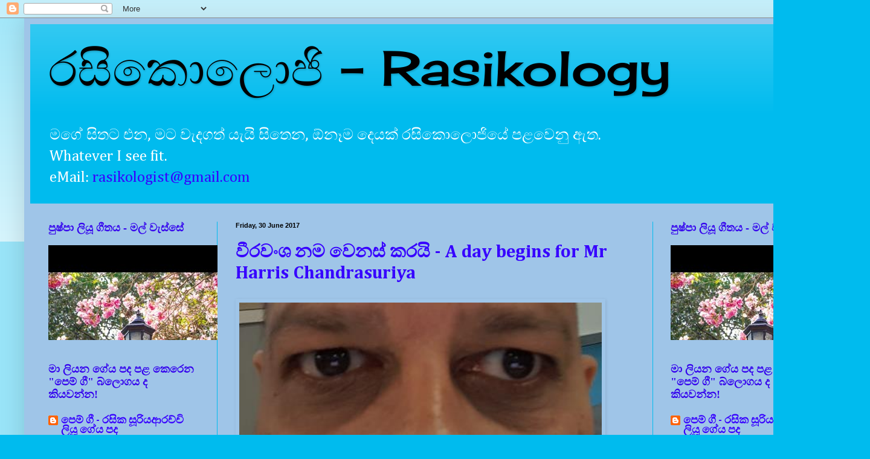

--- FILE ---
content_type: text/html; charset=UTF-8
request_url: https://rasikalogy.blogspot.com/2017/06/
body_size: 78788
content:
<!DOCTYPE html>
<html class='v2' dir='ltr' xmlns='http://www.w3.org/1999/xhtml' xmlns:b='http://www.google.com/2005/gml/b' xmlns:data='http://www.google.com/2005/gml/data' xmlns:expr='http://www.google.com/2005/gml/expr'>
<head>
<link href='https://www.blogger.com/static/v1/widgets/335934321-css_bundle_v2.css' rel='stylesheet' type='text/css'/>
<!-- Google tag (gtag.js) -->
<script async='async' src='https://www.googletagmanager.com/gtag/js?id=G-B9WKEZHS70'></script>
<script>
  		window.dataLayer = window.dataLayer || [];
  		function gtag(){dataLayer.push(arguments);}
  		gtag('js', new Date());

  		gtag('config', 'G-B9WKEZHS70');
	</script>
<meta content='width=1100' name='viewport'/>
<meta content='text/html; charset=UTF-8' http-equiv='Content-Type'/>
<meta content='blogger' name='generator'/>
<link href='https://rasikalogy.blogspot.com/favicon.ico' rel='icon' type='image/x-icon'/>
<link href='http://rasikalogy.blogspot.com/2017/06/' rel='canonical'/>
<link rel="alternate" type="application/atom+xml" title="රස&#3538;ක&#3548;ල&#3548;ජ&#3538; - Rasikology - Atom" href="https://rasikalogy.blogspot.com/feeds/posts/default" />
<link rel="alternate" type="application/rss+xml" title="රස&#3538;ක&#3548;ල&#3548;ජ&#3538; - Rasikology - RSS" href="https://rasikalogy.blogspot.com/feeds/posts/default?alt=rss" />
<link rel="service.post" type="application/atom+xml" title="රස&#3538;ක&#3548;ල&#3548;ජ&#3538; - Rasikology - Atom" href="https://www.blogger.com/feeds/3059097820610332367/posts/default" />
<!--Can't find substitution for tag [blog.ieCssRetrofitLinks]-->
<meta content='http://rasikalogy.blogspot.com/2017/06/' property='og:url'/>
<meta content='රසිකොලොජි - Rasikology' property='og:title'/>
<meta content='මගේ සිතට එන, මට වැදගත් යැයි සිතෙන, ඕනෑම දෙයක් රසිකොලොජියේ පළවෙනු ඇත. &lt;br&gt;Whatever I see fit.&lt;br&gt;eMail: &lt;a href=&quot;mailto:rasikologist@gmail.com&quot;&gt;rasikologist@gmail.com&lt;/a&gt;' property='og:description'/>
<title>රස&#3538;ක&#3548;ල&#3548;ජ&#3538; - Rasikology: June 2017</title>
<style type='text/css'>@font-face{font-family:'Cambria';font-style:normal;font-weight:400;font-display:swap;src:url(//fonts.gstatic.com/l/font?kit=GFDqWAB9jnWLT-HIK7ILrphaOAw&skey=d4699178559bc4b0&v=v18)format('woff2');unicode-range:U+0000-00FF,U+0131,U+0152-0153,U+02BB-02BC,U+02C6,U+02DA,U+02DC,U+0304,U+0308,U+0329,U+2000-206F,U+20AC,U+2122,U+2191,U+2193,U+2212,U+2215,U+FEFF,U+FFFD;}@font-face{font-family:'Cambria';font-style:normal;font-weight:700;font-display:swap;src:url(//fonts.gstatic.com/l/font?kit=GFDvWAB9jnWLT-HIIwkuu7V4NSY7WWA&skey=5202a3b6f5388b49&v=v18)format('woff2');unicode-range:U+0000-00FF,U+0131,U+0152-0153,U+02BB-02BC,U+02C6,U+02DA,U+02DC,U+0304,U+0308,U+0329,U+2000-206F,U+20AC,U+2122,U+2191,U+2193,U+2212,U+2215,U+FEFF,U+FFFD;}@font-face{font-family:'Cherry Cream Soda';font-style:normal;font-weight:400;font-display:swap;src:url(//fonts.gstatic.com/s/cherrycreamsoda/v21/UMBIrOxBrW6w2FFyi9paG0fdVdRciQd9A98ZD47H.woff2)format('woff2');unicode-range:U+0000-00FF,U+0131,U+0152-0153,U+02BB-02BC,U+02C6,U+02DA,U+02DC,U+0304,U+0308,U+0329,U+2000-206F,U+20AC,U+2122,U+2191,U+2193,U+2212,U+2215,U+FEFF,U+FFFD;}</style>
<style id='page-skin-1' type='text/css'><!--
/*
-----------------------------------------------
Blogger Template Style
Name:     Simple
Designer: Blogger
URL:      www.blogger.com
----------------------------------------------- */
/* Variable definitions
====================
<Variable name="keycolor" description="Main Color" type="color" default="#66bbdd"/>
<Group description="Page Text" selector="body">
<Variable name="body.font" description="Font" type="font"
default="normal normal 12px Arial, Tahoma, Helvetica, FreeSans, sans-serif"/>
<Variable name="body.text.color" description="Text Color" type="color" default="#222222"/>
</Group>
<Group description="Backgrounds" selector=".body-fauxcolumns-outer">
<Variable name="body.background.color" description="Outer Background" type="color" default="#66bbdd"/>
<Variable name="content.background.color" description="Main Background" type="color" default="#ffffff"/>
<Variable name="header.background.color" description="Header Background" type="color" default="transparent"/>
</Group>
<Group description="Links" selector=".main-outer">
<Variable name="link.color" description="Link Color" type="color" default="#2288bb"/>
<Variable name="link.visited.color" description="Visited Color" type="color" default="#888888"/>
<Variable name="link.hover.color" description="Hover Color" type="color" default="#33aaff"/>
</Group>
<Group description="Blog Title" selector=".header h1">
<Variable name="header.font" description="Font" type="font"
default="normal normal 60px Arial, Tahoma, Helvetica, FreeSans, sans-serif"/>
<Variable name="header.text.color" description="Title Color" type="color" default="#3399bb" />
</Group>
<Group description="Blog Description" selector=".header .description">
<Variable name="description.text.color" description="Description Color" type="color"
default="#777777" />
</Group>
<Group description="Tabs Text" selector=".tabs-inner .widget li a">
<Variable name="tabs.font" description="Font" type="font"
default="normal normal 14px Arial, Tahoma, Helvetica, FreeSans, sans-serif"/>
<Variable name="tabs.text.color" description="Text Color" type="color" default="#999999"/>
<Variable name="tabs.selected.text.color" description="Selected Color" type="color" default="#000000"/>
</Group>
<Group description="Tabs Background" selector=".tabs-outer .PageList">
<Variable name="tabs.background.color" description="Background Color" type="color" default="#f5f5f5"/>
<Variable name="tabs.selected.background.color" description="Selected Color" type="color" default="#eeeeee"/>
</Group>
<Group description="Post Title" selector="h3.post-title, .comments h4">
<Variable name="post.title.font" description="Font" type="font"
default="normal normal 22px Arial, Tahoma, Helvetica, FreeSans, sans-serif"/>
</Group>
<Group description="Date Header" selector=".date-header">
<Variable name="date.header.color" description="Text Color" type="color"
default="#000000"/>
<Variable name="date.header.background.color" description="Background Color" type="color"
default="transparent"/>
<Variable name="date.header.font" description="Text Font" type="font"
default="normal bold 11px Arial, Tahoma, Helvetica, FreeSans, sans-serif"/>
<Variable name="date.header.padding" description="Date Header Padding" type="string" default="inherit"/>
<Variable name="date.header.letterspacing" description="Date Header Letter Spacing" type="string" default="inherit"/>
<Variable name="date.header.margin" description="Date Header Margin" type="string" default="inherit"/>
</Group>
<Group description="Post Footer" selector=".post-footer">
<Variable name="post.footer.text.color" description="Text Color" type="color" default="#666666"/>
<Variable name="post.footer.background.color" description="Background Color" type="color"
default="#f9f9f9"/>
<Variable name="post.footer.border.color" description="Shadow Color" type="color" default="#eeeeee"/>
</Group>
<Group description="Gadgets" selector="h2">
<Variable name="widget.title.font" description="Title Font" type="font"
default="normal bold 11px Arial, Tahoma, Helvetica, FreeSans, sans-serif"/>
<Variable name="widget.title.text.color" description="Title Color" type="color" default="#000000"/>
<Variable name="widget.alternate.text.color" description="Alternate Color" type="color" default="#999999"/>
</Group>
<Group description="Images" selector=".main-inner">
<Variable name="image.background.color" description="Background Color" type="color" default="#ffffff"/>
<Variable name="image.border.color" description="Border Color" type="color" default="#eeeeee"/>
<Variable name="image.text.color" description="Caption Text Color" type="color" default="#000000"/>
</Group>
<Group description="Accents" selector=".content-inner">
<Variable name="body.rule.color" description="Separator Line Color" type="color" default="#eeeeee"/>
<Variable name="tabs.border.color" description="Tabs Border Color" type="color" default="#00bbee"/>
</Group>
<Variable name="body.background" description="Body Background" type="background"
color="#00bbee" default="$(color) none repeat scroll top left"/>
<Variable name="body.background.override" description="Body Background Override" type="string" default=""/>
<Variable name="body.background.gradient.cap" description="Body Gradient Cap" type="url"
default="url(https://resources.blogblog.com/blogblog/data/1kt/simple/gradients_light.png)"/>
<Variable name="body.background.gradient.tile" description="Body Gradient Tile" type="url"
default="url(https://resources.blogblog.com/blogblog/data/1kt/simple/body_gradient_tile_light.png)"/>
<Variable name="content.background.color.selector" description="Content Background Color Selector" type="string" default=".content-inner"/>
<Variable name="content.padding" description="Content Padding" type="length" default="10px" min="0" max="100px"/>
<Variable name="content.padding.horizontal" description="Content Horizontal Padding" type="length" default="10px" min="0" max="100px"/>
<Variable name="content.shadow.spread" description="Content Shadow Spread" type="length" default="40px" min="0" max="100px"/>
<Variable name="content.shadow.spread.webkit" description="Content Shadow Spread (WebKit)" type="length" default="5px" min="0" max="100px"/>
<Variable name="content.shadow.spread.ie" description="Content Shadow Spread (IE)" type="length" default="10px" min="0" max="100px"/>
<Variable name="main.border.width" description="Main Border Width" type="length" default="0" min="0" max="10px"/>
<Variable name="header.background.gradient" description="Header Gradient" type="url" default="none"/>
<Variable name="header.shadow.offset.left" description="Header Shadow Offset Left" type="length" default="-1px" min="-50px" max="50px"/>
<Variable name="header.shadow.offset.top" description="Header Shadow Offset Top" type="length" default="-1px" min="-50px" max="50px"/>
<Variable name="header.shadow.spread" description="Header Shadow Spread" type="length" default="1px" min="0" max="100px"/>
<Variable name="header.padding" description="Header Padding" type="length" default="30px" min="0" max="100px"/>
<Variable name="header.border.size" description="Header Border Size" type="length" default="1px" min="0" max="10px"/>
<Variable name="header.bottom.border.size" description="Header Bottom Border Size" type="length" default="0" min="0" max="10px"/>
<Variable name="header.border.horizontalsize" description="Header Horizontal Border Size" type="length" default="0" min="0" max="10px"/>
<Variable name="description.text.size" description="Description Text Size" type="string" default="140%"/>
<Variable name="tabs.margin.top" description="Tabs Margin Top" type="length" default="0" min="0" max="100px"/>
<Variable name="tabs.margin.side" description="Tabs Side Margin" type="length" default="30px" min="0" max="100px"/>
<Variable name="tabs.background.gradient" description="Tabs Background Gradient" type="url"
default="url(https://resources.blogblog.com/blogblog/data/1kt/simple/gradients_light.png)"/>
<Variable name="tabs.border.width" description="Tabs Border Width" type="length" default="1px" min="0" max="10px"/>
<Variable name="tabs.bevel.border.width" description="Tabs Bevel Border Width" type="length" default="1px" min="0" max="10px"/>
<Variable name="post.margin.bottom" description="Post Bottom Margin" type="length" default="25px" min="0" max="100px"/>
<Variable name="image.border.small.size" description="Image Border Small Size" type="length" default="2px" min="0" max="10px"/>
<Variable name="image.border.large.size" description="Image Border Large Size" type="length" default="5px" min="0" max="10px"/>
<Variable name="page.width.selector" description="Page Width Selector" type="string" default=".region-inner"/>
<Variable name="page.width" description="Page Width" type="string" default="auto"/>
<Variable name="main.section.margin" description="Main Section Margin" type="length" default="15px" min="0" max="100px"/>
<Variable name="main.padding" description="Main Padding" type="length" default="15px" min="0" max="100px"/>
<Variable name="main.padding.top" description="Main Padding Top" type="length" default="30px" min="0" max="100px"/>
<Variable name="main.padding.bottom" description="Main Padding Bottom" type="length" default="30px" min="0" max="100px"/>
<Variable name="paging.background"
color="#9fc5e8"
description="Background of blog paging area" type="background"
default="transparent none no-repeat scroll top center"/>
<Variable name="footer.bevel" description="Bevel border length of footer" type="length" default="0" min="0" max="10px"/>
<Variable name="mobile.background.overlay" description="Mobile Background Overlay" type="string"
default="transparent none repeat scroll top left"/>
<Variable name="mobile.background.size" description="Mobile Background Size" type="string" default="auto"/>
<Variable name="mobile.button.color" description="Mobile Button Color" type="color" default="#ffffff" />
<Variable name="startSide" description="Side where text starts in blog language" type="automatic" default="left"/>
<Variable name="endSide" description="Side where text ends in blog language" type="automatic" default="right"/>
*/
/* Content
----------------------------------------------- */
body {
font: normal normal 18px Cambria;
color: #000000;
background: #00bbee none repeat scroll top left;
padding: 0 40px 40px 40px;
}
html body .region-inner {
min-width: 0;
max-width: 100%;
width: auto;
}
h2 {
font-size: 22px;
}
a:link {
text-decoration:none;
color: #3600ff;
}
a:visited {
text-decoration:none;
color: #4f4fbb;
}
a:hover {
text-decoration:underline;
color: #ee3300;
}
.body-fauxcolumn-outer .fauxcolumn-inner {
background: transparent url(//www.blogblog.com/1kt/simple/body_gradient_tile_light.png) repeat scroll top left;
_background-image: none;
}
.body-fauxcolumn-outer .cap-top {
position: absolute;
z-index: 1;
height: 400px;
width: 100%;
}
.body-fauxcolumn-outer .cap-top .cap-left {
width: 100%;
background: transparent url(//www.blogblog.com/1kt/simple/gradients_light.png) repeat-x scroll top left;
_background-image: none;
}
.content-outer {
-moz-box-shadow: 0 0 40px rgba(0, 0, 0, .15);
-webkit-box-shadow: 0 0 5px rgba(0, 0, 0, .15);
-goog-ms-box-shadow: 0 0 10px #333333;
box-shadow: 0 0 40px rgba(0, 0, 0, .15);
margin-bottom: 1px;
}
.content-inner {
padding: 10px 10px;
}
.content-inner {
background-color: #9fc5e8;
}
/* Header
----------------------------------------------- */
.header-outer {
background: #00bbee url(//www.blogblog.com/1kt/simple/gradients_light.png) repeat-x scroll 0 -400px;
_background-image: none;
}
.Header h1 {
font: normal normal 80px Cherry Cream Soda;
color: #000000;
text-shadow: 1px 2px 3px rgba(0, 0, 0, .2);
}
.Header h1 a {
color: #000000;
}
.Header .description {
font-size: 140%;
color: #ffffff;
}
.header-inner .Header .titlewrapper {
padding: 22px 30px;
}
.header-inner .Header .descriptionwrapper {
padding: 0 30px;
}
/* Tabs
----------------------------------------------- */
.tabs-inner .section:first-child {
border-top: 0 solid #00bbee;
}
.tabs-inner .section:first-child ul {
margin-top: -0;
border-top: 0 solid #00bbee;
border-left: 0 solid #00bbee;
border-right: 0 solid #00bbee;
}
.tabs-inner .widget ul {
background: #9fc5e8 url(//www.blogblog.com/1kt/simple/gradients_light.png) repeat-x scroll 0 -800px;
_background-image: none;
border-bottom: 1px solid #00bbee;
margin-top: 0;
margin-left: -30px;
margin-right: -30px;
}
.tabs-inner .widget li a {
display: inline-block;
padding: .6em 1em;
font: normal normal 18px Cambria;
color: #000000;
border-left: 1px solid #9fc5e8;
border-right: 1px solid #00bbee;
}
.tabs-inner .widget li:first-child a {
border-left: none;
}
.tabs-inner .widget li.selected a, .tabs-inner .widget li a:hover {
color: #000000;
background-color: #00bbee;
text-decoration: none;
}
/* Columns
----------------------------------------------- */
.main-outer {
border-top: 0 solid #00bbee;
}
.fauxcolumn-left-outer .fauxcolumn-inner {
border-right: 1px solid #00bbee;
}
.fauxcolumn-right-outer .fauxcolumn-inner {
border-left: 1px solid #00bbee;
}
/* Headings
----------------------------------------------- */
div.widget > h2,
div.widget h2.title {
margin: 0 0 1em 0;
font: normal bold 18px Georgia, Utopia, 'Palatino Linotype', Palatino, serif;
color: #3300ee;
}
/* Widgets
----------------------------------------------- */
.widget .zippy {
color: #999999;
text-shadow: 2px 2px 1px rgba(0, 0, 0, .1);
}
.widget .popular-posts ul {
list-style: none;
}
/* Posts
----------------------------------------------- */
h2.date-header {
font: normal bold 11px Arial, Tahoma, Helvetica, FreeSans, sans-serif;
}
.date-header span {
background-color: #9fc5e8;
color: #000000;
padding: inherit;
letter-spacing: inherit;
margin: inherit;
}
.main-inner {
padding-top: 30px;
padding-bottom: 30px;
}
.main-inner .column-center-inner {
padding: 0 15px;
}
.main-inner .column-center-inner .section {
margin: 0 15px;
}
.post {
margin: 0 0 25px 0;
}
h3.post-title, .comments h4 {
font: normal bold 30px Cambria;
margin: .75em 0 0;
}
.post-body {
font-size: 110%;
line-height: 1.4;
position: relative;
}
.post-body img, .post-body .tr-caption-container, .Profile img, .Image img,
.BlogList .item-thumbnail img {
padding: 2px;
background: #9fc5e8;
border: 1px solid #9fc5e8;
-moz-box-shadow: 1px 1px 5px rgba(0, 0, 0, .1);
-webkit-box-shadow: 1px 1px 5px rgba(0, 0, 0, .1);
box-shadow: 1px 1px 5px rgba(0, 0, 0, .1);
}
.post-body img, .post-body .tr-caption-container {
padding: 5px;
}
.post-body .tr-caption-container {
color: #000000;
}
.post-body .tr-caption-container img {
padding: 0;
background: transparent;
border: none;
-moz-box-shadow: 0 0 0 rgba(0, 0, 0, .1);
-webkit-box-shadow: 0 0 0 rgba(0, 0, 0, .1);
box-shadow: 0 0 0 rgba(0, 0, 0, .1);
}
.post-header {
margin: 0 0 1.5em;
line-height: 1.6;
font-size: 90%;
}
.post-footer {
margin: 20px -2px 0;
padding: 5px 10px;
color: #000000;
background-color: #9fc5e8;
border-bottom: 1px solid #9fc5e8;
line-height: 1.6;
font-size: 90%;
}
#comments .comment-author {
padding-top: 1.5em;
border-top: 1px solid #00bbee;
background-position: 0 1.5em;
}
#comments .comment-author:first-child {
padding-top: 0;
border-top: none;
}
.avatar-image-container {
margin: .2em 0 0;
}
#comments .avatar-image-container img {
border: 1px solid #9fc5e8;
}
/* Comments
----------------------------------------------- */
.comments .comments-content .icon.blog-author {
background-repeat: no-repeat;
background-image: url([data-uri]);
}
.comments .comments-content .loadmore a {
border-top: 1px solid #999999;
border-bottom: 1px solid #999999;
}
.comments .comment-thread.inline-thread {
background-color: #9fc5e8;
}
.comments .continue {
border-top: 2px solid #999999;
}
/* Accents
---------------------------------------------- */
.section-columns td.columns-cell {
border-left: 1px solid #00bbee;
}
.blog-pager {
background: transparent none no-repeat scroll top center;
}
.blog-pager-older-link, .home-link,
.blog-pager-newer-link {
background-color: #9fc5e8;
padding: 5px;
}
.footer-outer {
border-top: 0 dashed #bbbbbb;
}
/* Mobile
----------------------------------------------- */
body.mobile  {
background-size: auto;
}
.mobile .body-fauxcolumn-outer {
background: transparent none repeat scroll top left;
}
.mobile .body-fauxcolumn-outer .cap-top {
background-size: 100% auto;
}
.mobile .content-outer {
-webkit-box-shadow: 0 0 3px rgba(0, 0, 0, .15);
box-shadow: 0 0 3px rgba(0, 0, 0, .15);
}
.mobile .tabs-inner .widget ul {
margin-left: 0;
margin-right: 0;
}
.mobile .post {
margin: 0;
}
.mobile .main-inner .column-center-inner .section {
margin: 0;
}
.mobile .date-header span {
padding: 0.1em 10px;
margin: 0 -10px;
}
.mobile h3.post-title {
margin: 0;
}
.mobile .blog-pager {
background: transparent none no-repeat scroll top center;
}
.mobile .footer-outer {
border-top: none;
}
.mobile .main-inner, .mobile .footer-inner {
background-color: #9fc5e8;
}
.mobile-index-contents {
color: #000000;
}
.mobile-link-button {
background-color: #3600ff;
}
.mobile-link-button a:link, .mobile-link-button a:visited {
color: #ffffff;
}
.mobile .tabs-inner .section:first-child {
border-top: none;
}
.mobile .tabs-inner .PageList .widget-content {
background-color: #00bbee;
color: #000000;
border-top: 1px solid #00bbee;
border-bottom: 1px solid #00bbee;
}
.mobile .tabs-inner .PageList .widget-content .pagelist-arrow {
border-left: 1px solid #00bbee;
}

--></style>
<style id='template-skin-1' type='text/css'><!--
body {
min-width: 1360px;
}
.content-outer, .content-fauxcolumn-outer, .region-inner {
min-width: 1360px;
max-width: 1360px;
_width: 1360px;
}
.main-inner .columns {
padding-left: 310px;
padding-right: 310px;
}
.main-inner .fauxcolumn-center-outer {
left: 310px;
right: 310px;
/* IE6 does not respect left and right together */
_width: expression(this.parentNode.offsetWidth -
parseInt("310px") -
parseInt("310px") + 'px');
}
.main-inner .fauxcolumn-left-outer {
width: 310px;
}
.main-inner .fauxcolumn-right-outer {
width: 310px;
}
.main-inner .column-left-outer {
width: 310px;
right: 100%;
margin-left: -310px;
}
.main-inner .column-right-outer {
width: 310px;
margin-right: -310px;
}
#layout {
min-width: 0;
}
#layout .content-outer {
min-width: 0;
width: 800px;
}
#layout .region-inner {
min-width: 0;
width: auto;
}
body#layout div.add_widget {
padding: 8px;
}
body#layout div.add_widget a {
margin-left: 32px;
}
--></style>
<script>
  (function(i,s,o,g,r,a,m){i['GoogleAnalyticsObject']=r;i[r]=i[r]||function(){
  (i[r].q=i[r].q||[]).push(arguments)},i[r].l=1*new Date();a=s.createElement(o),
  m=s.getElementsByTagName(o)[0];a.async=1;a.src=g;m.parentNode.insertBefore(a,m)
  })(window,document,'script','https://www.google-analytics.com/analytics.js','ga');

  ga('create', 'UA-79734317-1', 'auto');
  ga('send', 'pageview');

</script>
<link href='https://www.blogger.com/dyn-css/authorization.css?targetBlogID=3059097820610332367&amp;zx=79c6c7b4-23df-4824-ad1b-32e808578ddf' media='none' onload='if(media!=&#39;all&#39;)media=&#39;all&#39;' rel='stylesheet'/><noscript><link href='https://www.blogger.com/dyn-css/authorization.css?targetBlogID=3059097820610332367&amp;zx=79c6c7b4-23df-4824-ad1b-32e808578ddf' rel='stylesheet'/></noscript>
<meta name='google-adsense-platform-account' content='ca-host-pub-1556223355139109'/>
<meta name='google-adsense-platform-domain' content='blogspot.com'/>

</head>
<body class='loading'>
<div class='navbar section' id='navbar' name='Navbar'><div class='widget Navbar' data-version='1' id='Navbar1'><script type="text/javascript">
    function setAttributeOnload(object, attribute, val) {
      if(window.addEventListener) {
        window.addEventListener('load',
          function(){ object[attribute] = val; }, false);
      } else {
        window.attachEvent('onload', function(){ object[attribute] = val; });
      }
    }
  </script>
<div id="navbar-iframe-container"></div>
<script type="text/javascript" src="https://apis.google.com/js/platform.js"></script>
<script type="text/javascript">
      gapi.load("gapi.iframes:gapi.iframes.style.bubble", function() {
        if (gapi.iframes && gapi.iframes.getContext) {
          gapi.iframes.getContext().openChild({
              url: 'https://www.blogger.com/navbar/3059097820610332367?origin\x3dhttps://rasikalogy.blogspot.com',
              where: document.getElementById("navbar-iframe-container"),
              id: "navbar-iframe"
          });
        }
      });
    </script><script type="text/javascript">
(function() {
var script = document.createElement('script');
script.type = 'text/javascript';
script.src = '//pagead2.googlesyndication.com/pagead/js/google_top_exp.js';
var head = document.getElementsByTagName('head')[0];
if (head) {
head.appendChild(script);
}})();
</script>
</div></div>
<div class='body-fauxcolumns'>
<div class='fauxcolumn-outer body-fauxcolumn-outer'>
<div class='cap-top'>
<div class='cap-left'></div>
<div class='cap-right'></div>
</div>
<div class='fauxborder-left'>
<div class='fauxborder-right'></div>
<div class='fauxcolumn-inner'>
</div>
</div>
<div class='cap-bottom'>
<div class='cap-left'></div>
<div class='cap-right'></div>
</div>
</div>
</div>
<div class='content'>
<div class='content-fauxcolumns'>
<div class='fauxcolumn-outer content-fauxcolumn-outer'>
<div class='cap-top'>
<div class='cap-left'></div>
<div class='cap-right'></div>
</div>
<div class='fauxborder-left'>
<div class='fauxborder-right'></div>
<div class='fauxcolumn-inner'>
</div>
</div>
<div class='cap-bottom'>
<div class='cap-left'></div>
<div class='cap-right'></div>
</div>
</div>
</div>
<div class='content-outer'>
<div class='content-cap-top cap-top'>
<div class='cap-left'></div>
<div class='cap-right'></div>
</div>
<div class='fauxborder-left content-fauxborder-left'>
<div class='fauxborder-right content-fauxborder-right'></div>
<div class='content-inner'>
<header>
<div class='header-outer'>
<div class='header-cap-top cap-top'>
<div class='cap-left'></div>
<div class='cap-right'></div>
</div>
<div class='fauxborder-left header-fauxborder-left'>
<div class='fauxborder-right header-fauxborder-right'></div>
<div class='region-inner header-inner'>
<div class='header section' id='header' name='Header'><div class='widget Header' data-version='1' id='Header1'>
<div id='header-inner'>
<div class='titlewrapper'>
<h1 class='title'>
<a href='https://rasikalogy.blogspot.com/'>
රස&#3538;ක&#3548;ල&#3548;ජ&#3538; - Rasikology
</a>
</h1>
</div>
<div class='descriptionwrapper'>
<p class='description'><span>මග&#3546; ස&#3538;තට එන, මට ව&#3536;දගත&#3530; ය&#3536;ය&#3538; ස&#3538;ත&#3545;න, ඕන&#3537;ම ද&#3545;යක&#3530; රස&#3538;ක&#3548;ල&#3548;ජ&#3538;ය&#3546; පළව&#3545;න&#3540; ඇත. <br>Whatever I see fit.<br>eMail: <a href="mailto:rasikologist@gmail.com">rasikologist@gmail.com</a></span></p>
</div>
</div>
</div></div>
</div>
</div>
<div class='header-cap-bottom cap-bottom'>
<div class='cap-left'></div>
<div class='cap-right'></div>
</div>
</div>
</header>
<div class='tabs-outer'>
<div class='tabs-cap-top cap-top'>
<div class='cap-left'></div>
<div class='cap-right'></div>
</div>
<div class='fauxborder-left tabs-fauxborder-left'>
<div class='fauxborder-right tabs-fauxborder-right'></div>
<div class='region-inner tabs-inner'>
<div class='tabs no-items section' id='crosscol' name='Cross-column'></div>
<div class='tabs no-items section' id='crosscol-overflow' name='Cross-Column 2'></div>
</div>
</div>
<div class='tabs-cap-bottom cap-bottom'>
<div class='cap-left'></div>
<div class='cap-right'></div>
</div>
</div>
<div class='main-outer'>
<div class='main-cap-top cap-top'>
<div class='cap-left'></div>
<div class='cap-right'></div>
</div>
<div class='fauxborder-left main-fauxborder-left'>
<div class='fauxborder-right main-fauxborder-right'></div>
<div class='region-inner main-inner'>
<div class='columns fauxcolumns'>
<div class='fauxcolumn-outer fauxcolumn-center-outer'>
<div class='cap-top'>
<div class='cap-left'></div>
<div class='cap-right'></div>
</div>
<div class='fauxborder-left'>
<div class='fauxborder-right'></div>
<div class='fauxcolumn-inner'>
</div>
</div>
<div class='cap-bottom'>
<div class='cap-left'></div>
<div class='cap-right'></div>
</div>
</div>
<div class='fauxcolumn-outer fauxcolumn-left-outer'>
<div class='cap-top'>
<div class='cap-left'></div>
<div class='cap-right'></div>
</div>
<div class='fauxborder-left'>
<div class='fauxborder-right'></div>
<div class='fauxcolumn-inner'>
</div>
</div>
<div class='cap-bottom'>
<div class='cap-left'></div>
<div class='cap-right'></div>
</div>
</div>
<div class='fauxcolumn-outer fauxcolumn-right-outer'>
<div class='cap-top'>
<div class='cap-left'></div>
<div class='cap-right'></div>
</div>
<div class='fauxborder-left'>
<div class='fauxborder-right'></div>
<div class='fauxcolumn-inner'>
</div>
</div>
<div class='cap-bottom'>
<div class='cap-left'></div>
<div class='cap-right'></div>
</div>
</div>
<!-- corrects IE6 width calculation -->
<div class='columns-inner'>
<div class='column-center-outer'>
<div class='column-center-inner'>
<div class='main section' id='main' name='Main'><div class='widget Blog' data-version='1' id='Blog1'>
<div class='blog-posts hfeed'>

          <div class="date-outer">
        
<h2 class='date-header'><span>Friday, 30 June 2017</span></h2>

          <div class="date-posts">
        
<div class='post-outer'>
<div class='post hentry' itemprop='blogPost' itemscope='itemscope' itemtype='http://schema.org/BlogPosting'>
<meta content='https://blogger.googleusercontent.com/img/b/R29vZ2xl/AVvXsEgZbM6VTlLbPSUc-fn7_bCQOnKGTHyAJkSwruEmUn4_V7xI_XYC-kPx1XMQlmwdQWQL2syA5vTHEHZhZASL0wQlmPsMqQF7wO7FHK4bkHJFrKfgPODiR7bm07g64Sq9PTzL7uFi8S_sDls/s1600/20170630_113905.jpg' itemprop='image_url'/>
<meta content='3059097820610332367' itemprop='blogId'/>
<meta content='347974930953749820' itemprop='postId'/>
<a name='347974930953749820'></a>
<h3 class='post-title entry-title' itemprop='name'>
<a href='https://rasikalogy.blogspot.com/2017/06/day-begins-for-mr-harris-chandrasuriya.html'>ව&#3539;රව&#3458;ශ නම ව&#3545;නස&#3530; කරය&#3538; - A day begins for Mr Harris Chandrasuriya</a>
</h3>
<div class='post-header'>
<div class='post-header-line-1'></div>
</div>
<div class='post-body entry-content' id='post-body-347974930953749820' itemprop='description articleBody'>
<a href="https://blogger.googleusercontent.com/img/b/R29vZ2xl/AVvXsEgZbM6VTlLbPSUc-fn7_bCQOnKGTHyAJkSwruEmUn4_V7xI_XYC-kPx1XMQlmwdQWQL2syA5vTHEHZhZASL0wQlmPsMqQF7wO7FHK4bkHJFrKfgPODiR7bm07g64Sq9PTzL7uFi8S_sDls/s1600/20170630_113905.jpg" imageanchor="1"><img border="0" data-original-height="168" data-original-width="448" src="https://blogger.googleusercontent.com/img/b/R29vZ2xl/AVvXsEgZbM6VTlLbPSUc-fn7_bCQOnKGTHyAJkSwruEmUn4_V7xI_XYC-kPx1XMQlmwdQWQL2syA5vTHEHZhZASL0wQlmPsMqQF7wO7FHK4bkHJFrKfgPODiR7bm07g64Sq9PTzL7uFi8S_sDls/s1600/20170630_113905.jpg" width="600" /></a><br />
<a href="https://blogger.googleusercontent.com/img/b/R29vZ2xl/AVvXsEjpoxl0ursX9Y6vcSPDQs83hUsBIKbYUui9r0WUWEXW1iSazXmVx76ZxOUYEle-rZA2wLiOLct4MkbBaakz2-fDOjmszcOAiZr94JdOk5vCfM4J2UFjqJY3OiJMg_ll1Lc5eI89CF4XAeI/s1600/20170630_114607.jpg" imageanchor="1"><img border="0" data-original-height="165" data-original-width="448" src="https://blogger.googleusercontent.com/img/b/R29vZ2xl/AVvXsEjpoxl0ursX9Y6vcSPDQs83hUsBIKbYUui9r0WUWEXW1iSazXmVx76ZxOUYEle-rZA2wLiOLct4MkbBaakz2-fDOjmszcOAiZr94JdOk5vCfM4J2UFjqJY3OiJMg_ll1Lc5eI89CF4XAeI/s1600/20170630_114607.jpg" width="600" /></a><br />
"හ&#3536;ර&#3538;ස&#3530;, ක&#3549; ප&#3548;ඩ&#3530;ඩක&#3530; ම&#3546; ප&#3536;ත&#3530;ත බලන&#3530;න!" <br />
<br />
හ&#3536;ර&#3538;ස&#3530; චන&#3530;ද&#3530;&#8205;රස&#3542;ර&#3538;ය තම බ&#3538;ර&#3538;ඳ ග&#3546; අණට ක&#3539;කර&#3540; ව&#3539; ඇය ද&#3545;සට හ&#3536;ර&#3540;ණ&#3546; ය.<br />
<br />
ව&#3545;නද&#3535; හ&#3536;ර&#3538;ස&#3530; චන&#3530;ද&#3530;&#8205;රස&#3542;ර&#3538;ය උද&#3537;සන අවද&#3538;ව හ&#3536;ඳ ප&#3536;ළඳ ස&#3542;ද&#3535;නම&#3530; ව&#3539; ක&#3535;ර&#3530;ය&#3535;ලය බල&#3535; න&#3538;වස&#3545;න&#3530; ප&#3538;ටත&#3530;ව&#3545;න&#3530;න&#3546; තම බ&#3538;ර&#3538;ඳට කල&#3538;න&#3530; ය. ඔව&#3540;න&#3530; ග&#3546; ප&#3540;තණ&#3540;වන&#3530; ප&#3535;සල කර&#3535; ග&#3545;න ය&#3535;ම බ&#3538;ර&#3538;ඳට භ&#3535;ර ව&#3539; ඇත&#3538; ර&#3535;ජක&#3535;ර&#3538;යක&#3530; න&#3538;ස&#3535;, ඇය ස&#3536;ම ද&#3538;නම ප&#3535;හ&#3546; න&#3538;වස&#3545;න&#3530; ප&#3538;ටත&#3530; ව&#3545;න&#3530;න&#3546; හ&#3536;ර&#3538;ස&#3530; න&#3538;ක&#3530;ම ග&#3538;ය පස&#3540;වය&#3538;. <br />
<br />
අද ඒ රට&#3535;ව ව&#3545;නස&#3530; ව&#3542; ද&#3538;නයක&#3538;. <br />
<br />
ව&#3545;නද&#3535;ට වඩ&#3535; ප&#3530;&#8205;රම&#3535;ද ව&#3539; න&#3538;වස&#3545;න&#3530; ප&#3538;ටත&#3530; ව&#3539;මට ස&#3536;ලස&#3540;ම&#3530; කළ හ&#3536;ර&#3538;ස&#3530; චන&#3530;ද&#3530;&#8205;රස&#3542;ර&#3538;ය ක&#3540;ස&#3530;ස&#3538;ය&#3546; ස&#3538;ට ත&#3546; ක&#3549;ප&#3530;පයක&#3530; බ&#3548;ම&#3538;න&#3530; න&#3538;දන ක&#3535;මරය ව&#3545;ත ප&#3536;ම&#3538;ණ&#3545;න ව&#3538;ට ඔහ&#3540; ග&#3546; බ&#3538;ර&#3538;ඳ ප&#3536;ට&#3530;&#8205;ර&#3539;ෂ&#3538;ය&#3535; හ&#3536;ඳ ප&#3536;ළදගම&#3538;න&#3530; ස&#3538;ට&#3538;ය&#3535; ය. තම ස&#3536;ම&#3538;ය&#3535; ග&#3546; ම&#3540;හ&#3540;ණ&#3546; ව&#3545;නසක&#3530; ද&#3540;ට&#3540; ඇය ඒ ප&#3538;ළ&#3538;බඳව හ&#3548;ඳ&#3538;න&#3530; පර&#3539;ක&#3530;&#8205;ෂ&#3535; ක&#3538;ර&#3539;ම සඳහ&#3535; ඉහත ක&#3539; ව&#3538;ධ&#3535;නය න&#3538;ක&#3540;ත&#3530; කළ&#3546; ඒ ම&#3548;හ&#3548;ත&#3546; ය.<br />
<br />
"ප&#3548;ඩ&#3530;ඩක&#3530; ල&#3458; ව&#3545;න&#3530;න."<br />
<br />
"ම&#3540;ණ ප&#3535;ත&#3530; කරන&#3530;න."<br />
<br />
හ&#3536;ර&#3538;ස&#3530; චන&#3530;ද&#3530;&#8205;රස&#3542;ර&#3538;ය ඒ ව&#3538;ධ&#3535;නයන&#3530; ද එකහ&#3545;ළ&#3535; ප&#3538;ළ&#3538;ප&#3536;ද&#3530;ද&#3546; ය.<br />
<br />
"අය&#3538;ය&#3549;, ඔය&#3535;ග&#3546; ඇස&#3530; යට කළ&#3540; ප&#3535;ට ව&#3545;ල&#3535; න&#3546;ද? ම&#3548;කද ඒ? ඊය&#3546; න&#3538;න&#3530;ද ග&#3538;ය&#3546; න&#3536;ද&#3530;ද හර&#3538;යට? ඇස&#3530; යට ප&#3548;ඩ&#3530;ඩක&#3530; ව&#3538;තර මහත&#3530;ව&#3545;ල&#3535; වග&#3546;!"<br />
<br />
"ම&#3458; ත&#3535;ම ෂවර&#3530; කළ&#3546; න&#3537; න&#3546;. න&#3535; ගත&#3530;ත&#3535;ම, ම&#3548;කක&#3530; ව&#3540;ණත&#3530; ඒක, න&#3536;ත&#3538;ව&#3545;ල&#3535; ය&#3535;ව&#3538;!" හ&#3536;ර&#3538;ස&#3530; චන&#3530;ද&#3530;&#8205;රස&#3542;ර&#3538;ය ඉවත&#3530; ව&#3539; යන&#3530;න ස&#3536;රස&#3540;ණ&#3546; ය.<br />
<br />
"ම&#3458; ක&#3538;යන&#3530;නම&#3530;, ඔය&#3535; න&#3538;ද&#3535; ගන&#3530;න යන&#3530;න කල&#3538;න&#3530; ම&#3545;න&#3530;න ම&#3546; ක&#3530;&#8205;ර&#3539;ම&#3530; එක&#3545;න&#3530; ප&#3548;ඩ&#3530;ඩක&#3530; ඇස&#3530; යට&#3538;න&#3530; ග&#3535;න&#3530;න. ම&#3546;ක හර&#3538; හ&#3548;ඳය&#3538;, ඩ&#3538;ප&#3535;ර&#3530;චර&#3530; ප&#3536;ත&#3530;ත&#3546; ඩ&#3538;ය&#3540;ට&#3538; ෆ&#3530;&#8205;ර&#3539; ෂ&#3548;ප&#3530; එකක ව&#3538;තරය&#3538; ත&#3538;ය&#3545;න&#3530;න&#3546;. ග&#3538;ය ප&#3535;ර ගත&#3530;ත&#3540; එක ඉවර ව&#3545;න&#3530;න කල&#3538;න&#3530; ම&#3458; ම&#3546; ප&#3535;ර ල&#3458;ක&#3535;වට යන ක&#3548;ට ද&#3545;කක&#3530; ම ගත&#3530;ත&#3535;" ප&#3536;ට&#3530;&#8205;ර&#3539;ෂ&#3538;ය&#3535; ක&#3540;ඩ&#3535; ක&#3540;ප&#3530;ප&#3538;යක&#3530; ප&#3545;න&#3530;වම&#3538;න&#3530; හ&#3536;ර&#3538;ස&#3530; චන&#3530;ද&#3530;&#8205;රස&#3542;ර&#3538;යට ක&#3539;ව&#3535; ය.<br />
<br />
"ද&#3536;න&#3530; මට ඔය ක&#3530;&#8205;ර&#3539;ම&#3530;වල&#3538;න&#3530; පලක&#3530; න&#3537;. ක&#3548;හ&#3548;මටත&#3530; ඕව&#3535; ග&#3537;න&#3540;න&#3530; ග&#3546; ව&#3536;ඩ!" හ&#3536;ර&#3538;ස&#3530; චන&#3530;ද&#3530;&#8205;රස&#3542;ර&#3538;ය ප&#3536;වස&#3540;ව&#3546; තම&#3535; ප&#3538;ළ&#3538;බඳ තවමත&#3530; ද&#3536;ඩ&#3538; ස&#3536;ලක&#3538;ල&#3530;ලක&#3530; දක&#3530;වන තම බ&#3538;ර&#3538;ඳ ක&#3545;ර&#3545;හ&#3538; ස&#3535;ගර රළ ල&#3545;ස න&#3536;ග&#3539; ආ, ආදර බර ම&#3538;හ&#3538;ර&#3538; කල&#3530;පන&#3535; අම&#3535;ර&#3540;ව&#3545;න&#3530; සඟව&#3535; ගන&#3538;ම&#3538;න&#3538;.<br />
<br />
"ද&#3536;න&#3530; ඉක&#3530;මනට යන&#3530;න, අද ස&#3538;ක&#3540;ර&#3535;ද&#3535; ව&#3540;ණත&#3530; තරමක&#3530; ට&#3530;&#8205;ර&#3536;ෆ&#3538;ක&#3530; ඇත&#3538;!" යළ&#3538;ත&#3530; හ&#3538;ස පහළට හ&#3536;රව&#3542; ඔහ&#3540; ප&#3536;ට&#3530;&#8205;ර&#3539;ෂ&#3538;ය&#3535;ට <a href="http://rasikalogy.blogspot.com/2017/02/my-advice-to-married-couples.html">උණ&#3540;ස&#3540;ම&#3530; හ&#3535;ද&#3540;වක&#3530; ද&#3540;න&#3530;න&#3546; ය</a>.<br />
<br />
<a href="http://rasikalogy.blogspot.com/2017/03/autumn-blues.html">හ&#3546;මන&#3530;තය ග&#3545;ව&#3539;</a> ද&#3536;න&#3530; <a href="http://rasikalogy.blogspot.com/2017/06/winter-blues.html">ශ&#3539;ත ස&#3538;ස&#3538;රය ලබ&#3535;</a> ත&#3538;බ&#3540;ණ ද, තමන&#3530; බ&#3548;ම&#3538;න&#3530; ස&#3538;ට&#3538; ත&#3546; වත&#3540;ර න&#3538;ස&#3535; ද&#3545;ත&#3548;ල&#3530; උණ&#3540;ස&#3540;ම&#3530; ව&#3539; ත&#3538;බ&#3540;ණ&#3540; බව හ&#3536;ර&#3538;ස&#3530; චන&#3530;ද&#3530;&#8205;රස&#3542;ර&#3538;යට ව&#3536;ටහ&#3538;ණ&#3538;.<br />
<br />
න&#3538;ම&#3538;.<br />
<br />
-රස&#3538;ක&#3548;ල&#3548;ජ&#3538;ස&#3530;ට&#3530;<br />
<br />
ප/ල&#3538;:<br />
ඉයන&#3530; ල&#3538;&#3458;ත&#3548;ට ප&#3530;&#8205;රන&#3535;න&#3530;ද&#3540; ග&#3546; <a href="http://lankanian.blogspot.com/2017/06/blog-post_16.html">සම&#3530;බ&#3549;ල ක&#3545;ට&#3538;කත&#3535; අභ&#3538;ය&#3549;ගය</a> සඳහ&#3535; ක&#3545;ට&#3538;කත&#3535; ල&#3538;යන&#3530;නට පටන&#3530; ගත&#3530;ත ද, සම&#3530;බ&#3549;ලයක&#3530; ල&#3545;ස ක&#3548;ටන&#3530;නට තබ&#3535; න&#3548;ග&#3545;න ද&#3538;ගටම කත&#3535;ව ල&#3538;ය&#3535; පළ කරන&#3530;නට මට ස&#3538;ත&#3546;. අද ව&#3542;ය&#3546; ද එයය&#3538;.<br />
<br />
ම&#3546; ක&#3545;ට&#3538;කත&#3535;ව&#3546; ආ ප&#3530;&#8205;රධ&#3535;න චර&#3538;තය ඇත&#3540;ළත&#3530; ව&#3542; <a href="http://rasikalogy.blogspot.com/2017/06/short-story.html">ම&#3540;ල&#3530; ක&#3545;ට&#3538;කත&#3535;ව&#3546; ද&#3539; ඔහ&#3540; නම&#3530; ක&#3545;ර&#3540;ණ&#3546; හ&#3536;ර&#3538;ස&#3530; ව&#3539;රව&#3458;ශ</a> ල&#3545;ස&#3538;න&#3530; ව&#3542; නම&#3540;ත&#3530;, ව&#3539;රව&#3458;ශ යන න&#3535;මය සමහර ප&#3535;ඨකය&#3538;න&#3530; ටපල&#3535;ග&#3545;න ත&#3538;බ&#3540;ණ&#3540; න&#3538;ස&#3535;, එය හ&#3536;ර&#3538;ස&#3530; චන&#3530;ද&#3530;&#8205;රස&#3542;ර&#3538;ය ල&#3545;ස&#3538;න&#3530; ව&#3545;නස&#3530; කළ බව කර&#3540;ණ&#3535;ව&#3545;න&#3530; සලකන&#3530;න.<br />
<br />
ම&#3545;න&#3530;න කල&#3538;න&#3530; ම&#3535; ල&#3538;ය&#3542; ක&#3545;ට&#3538;කත&#3535; ක&#3538;හ&#3538;පය.<br />
<ol><li><a href="https://rasikalogy.blogspot.com/2017/06/those-were-days.html">සම&#3530;බ&#3549;ල ක&#3545;ට&#3538;කත&#3535;වකට එක වස&#3530;ත&#3540; බ&#3539;ජයක&#3530; - Those were the days!<br />
https://rasikalogy.blogspot.com/2017/06/those-were-days.html</a></li>
<li><a href="https://rasikalogy.blogspot.com/2017/06/destiny.html">ප&#3545;ම&#3530;වත&#3538;ය ග&#3546; අක&#3530;ක&#3535; හම&#3540;ව&#3539;ම - Destiny<br />
https://rasikalogy.blogspot.com/2017/06/destiny.html</a></li>
<li><a href="http://rasikalogy.blogspot.com/2017/06/short-story.html">ව&#3539;රව&#3458;ශ මහත&#3535;ග&#3546; කත&#3535; වස&#3530;ත&#3540;ව හ&#3545;වත&#3530; "මරණ බ&#3538;ය ද&#3536;න&#3540;ණ&#3540; ව&#3538;ට" - A short story<br />
http://rasikalogy.blogspot.com/2017/06/short-story.html</a></li>
</ol>
<div style='clear: both;'></div>
</div>
<div class='post-footer'>
<div class='post-footer-line post-footer-line-1'><span class='post-author vcard'>
Posted by
<span class='fn' itemprop='author' itemscope='itemscope' itemtype='http://schema.org/Person'>
<meta content='https://www.blogger.com/profile/16277790672285033667' itemprop='url'/>
<a class='g-profile' href='https://www.blogger.com/profile/16277790672285033667' rel='author' title='author profile'>
<span itemprop='name'>රස&#3538;ක&#3548;ල&#3548;ජ&#3538;ස&#3530;ට&#3530;</span>
</a>
</span>
</span>
<span class='post-timestamp'>
at
<meta content='http://rasikalogy.blogspot.com/2017/06/day-begins-for-mr-harris-chandrasuriya.html' itemprop='url'/>
<a class='timestamp-link' href='https://rasikalogy.blogspot.com/2017/06/day-begins-for-mr-harris-chandrasuriya.html' rel='bookmark' title='permanent link'><abbr class='published' itemprop='datePublished' title='2017-06-30T12:00:00+10:00'>12:00</abbr></a>
</span>
<span class='post-comment-link'>
<a class='comment-link' href='https://rasikalogy.blogspot.com/2017/06/day-begins-for-mr-harris-chandrasuriya.html#comment-form' onclick=''>
13 comments:
  </a>
</span>
<span class='post-icons'>
<span class='item-control blog-admin pid-1719174584'>
<a href='https://www.blogger.com/post-edit.g?blogID=3059097820610332367&postID=347974930953749820&from=pencil' title='Edit Post'>
<img alt='' class='icon-action' height='18' src='https://resources.blogblog.com/img/icon18_edit_allbkg.gif' width='18'/>
</a>
</span>
</span>
<div class='post-share-buttons goog-inline-block'>
<a class='goog-inline-block share-button sb-email' href='https://www.blogger.com/share-post.g?blogID=3059097820610332367&postID=347974930953749820&target=email' target='_blank' title='Email This'><span class='share-button-link-text'>Email This</span></a><a class='goog-inline-block share-button sb-blog' href='https://www.blogger.com/share-post.g?blogID=3059097820610332367&postID=347974930953749820&target=blog' onclick='window.open(this.href, "_blank", "height=270,width=475"); return false;' target='_blank' title='BlogThis!'><span class='share-button-link-text'>BlogThis!</span></a><a class='goog-inline-block share-button sb-twitter' href='https://www.blogger.com/share-post.g?blogID=3059097820610332367&postID=347974930953749820&target=twitter' target='_blank' title='Share to X'><span class='share-button-link-text'>Share to X</span></a><a class='goog-inline-block share-button sb-facebook' href='https://www.blogger.com/share-post.g?blogID=3059097820610332367&postID=347974930953749820&target=facebook' onclick='window.open(this.href, "_blank", "height=430,width=640"); return false;' target='_blank' title='Share to Facebook'><span class='share-button-link-text'>Share to Facebook</span></a><a class='goog-inline-block share-button sb-pinterest' href='https://www.blogger.com/share-post.g?blogID=3059097820610332367&postID=347974930953749820&target=pinterest' target='_blank' title='Share to Pinterest'><span class='share-button-link-text'>Share to Pinterest</span></a>
</div>
</div>
<div class='post-footer-line post-footer-line-2'><span class='post-labels'>
Labels:
<a href='https://rasikalogy.blogspot.com/search/label/%E0%B6%9A%E0%B7%99%E0%B6%A7%E0%B7%92%E0%B6%9A%E0%B6%AD%E0%B7%8F' rel='tag'>ක&#3545;ට&#3538;කත&#3535;</a>
</span>
</div>
<div class='post-footer-line post-footer-line-3'><span class='post-location'>
</span>
</div>
</div>
</div>
</div>

          </div></div>
        

          <div class="date-outer">
        
<h2 class='date-header'><span>Tuesday, 27 June 2017</span></h2>

          <div class="date-posts">
        
<div class='post-outer'>
<div class='post hentry' itemprop='blogPost' itemscope='itemscope' itemtype='http://schema.org/BlogPosting'>
<meta content='https://blogger.googleusercontent.com/img/b/R29vZ2xl/AVvXsEhuPqc3ef7NeFGnZW-N461UzN2g2pFiVOFwn8oe-VaG1BgkI0mXHu5ns5WXZztX5Kd-1L-ATKSZslwnL6uOeRkkPgUBrGRNgqTB-VznwkD4Mmdwq03PSynJWci5L8JbiikMgrVaxRIL5e4/s1600/Parramatta-27June17.jpg' itemprop='image_url'/>
<meta content='3059097820610332367' itemprop='blogId'/>
<meta content='422496898530450661' itemprop='postId'/>
<a name='422496898530450661'></a>
<h3 class='post-title entry-title' itemprop='name'>
<a href='https://rasikalogy.blogspot.com/2017/06/winter-blues.html'>ප&#3548;ඩ&#3538; කම&#3530;ම&#3536;ල&#3538;කමක&#3530; ස&#3538;තට ආව&#3535;ම ම&#3548;කද කරන&#3530;න&#3546;? - Winter blues</a>
</h3>
<div class='post-header'>
<div class='post-header-line-1'></div>
</div>
<div class='post-body entry-content' id='post-body-422496898530450661' itemprop='description articleBody'>
<a href="https://blogger.googleusercontent.com/img/b/R29vZ2xl/AVvXsEhuPqc3ef7NeFGnZW-N461UzN2g2pFiVOFwn8oe-VaG1BgkI0mXHu5ns5WXZztX5Kd-1L-ATKSZslwnL6uOeRkkPgUBrGRNgqTB-VznwkD4Mmdwq03PSynJWci5L8JbiikMgrVaxRIL5e4/s1600/Parramatta-27June17.jpg" imageanchor="1"><img border="0" data-original-height="716" data-original-width="403" height="400" src="https://blogger.googleusercontent.com/img/b/R29vZ2xl/AVvXsEhuPqc3ef7NeFGnZW-N461UzN2g2pFiVOFwn8oe-VaG1BgkI0mXHu5ns5WXZztX5Kd-1L-ATKSZslwnL6uOeRkkPgUBrGRNgqTB-VznwkD4Mmdwq03PSynJWci5L8JbiikMgrVaxRIL5e4/s1600/Parramatta-27June17.jpg" /></a><a href="https://blogger.googleusercontent.com/img/b/R29vZ2xl/AVvXsEjnA2o6ymUqzqjd75ud5zKyniRmjVVF5mjh0ll1MJ4q2QjqjrvZYwqc3IYf5DvLN05-hP78B9CNzeQIOFoUAiNLymAd4M0qEH9URgOU5q0_XEftjC_d6ZfMH3OG4D_-qt7I-wCW6gc8IyM/s1600/Penrith-27June17.jpg" imageanchor="1"><img border="0" data-original-height="710" data-original-width="400" height="400" src="https://blogger.googleusercontent.com/img/b/R29vZ2xl/AVvXsEjnA2o6ymUqzqjd75ud5zKyniRmjVVF5mjh0ll1MJ4q2QjqjrvZYwqc3IYf5DvLN05-hP78B9CNzeQIOFoUAiNLymAd4M0qEH9URgOU5q0_XEftjC_d6ZfMH3OG4D_-qt7I-wCW6gc8IyM/s1600/Penrith-27June17.jpg" /></a> <br />
හ&#3538;ර&#3540; උත&#3540;ර&#3540; අර&#3530;ධග&#3549;ලය ද&#3545;සට ව&#3536;ඩ&#3538;ය&#3545;න&#3530; සලකන, දක&#3540;ණ&#3540; ක&#3540;ර&#3540; ද&#3538;වය&#3538;න&#3546; ඉන&#3530;න&#3535; අපට ක&#3540;ඩම&#3530;ම&#3535;ග&#3546; ස&#3536;ලක&#3538;ල&#3538; දක&#3530;වන, ම&#3546; ද&#3538;නවල <a href="http://rasikalogy.blogspot.com/2017/03/autumn-blues.html">හ&#3546;මන&#3530;තය ග&#3545;ව&#3539;</a>, ස&#3538;ස&#3538;රය උද&#3535; ව&#3539;, ස&#3538;න&#3540;වර <a href="http://rasikalogy.blogspot.com/2016/10/you-look-dandy-mate.html">අවට පර&#3538;සරය ස&#3539;තල ව&#3539;</a> ඇත. <br />
<br />
අද ද&#3538;ව&#3535; ක&#3535;ලය&#3546; උෂ&#3530;ණත&#3530;වය අ&#3458;ශක ද&#3535; හත න&#3548;ඉක&#3530;මවන&#3540; ඇත. ර&#3535;ත&#3530;&#8205;ර&#3538;ය&#3546; අවස&#3535;නය වන ව&#3538;ට එය අ&#3458;ශක පහට පමණ අඩ&#3540;ව&#3545;න&#3540; ඇත. ම&#3546; තත&#3530;වය ජ&#3542;ල&#3538; ම&#3535;සය&#3546; අග වන ව&#3538;ට තවත&#3530; දර&#3540;ණ&#3540; ව&#3545;න&#3540; ඇත. හ&#3538;ම ව&#3536;ට&#3545;න, අය&#3538;ස&#3530; ම&#3538;ද&#3545;න ය&#3540;ර&#3549;ප&#3538;ය&#3535;න&#3540;, ක&#3536;න&#3546;ඩ&#3538;ය&#3535;න&#3540; ස&#3538;ස&#3538;ර ස&#3544;ත&#3540;වක&#3530; ස&#3546; ස&#3544;ණ අන&#3530;තයටම න&#3548;ග&#3538;ය ද, ම&#3545;ය අප&#3546; ජ&#3539;ව&#3538;තවලට ව&#3538;ව&#3538;ධ අපහස&#3540;ත&#3535; එකත&#3540; කරන ක&#3535;ලයක&#3538;.<br />
<br />
පර&#3538;සරය&#3546; ස&#3539;තලත&#3530; සමග මට නම&#3530; ස&#3538;ද&#3540; ව&#3539; ඇත&#3530;ත&#3546;, ජ&#3539;ව&#3538;තයට කම&#3530;ම&#3536;ල&#3538;කමක&#3530; එකත&#3540; ව&#3539;මය&#3538;. <br />
<br />
උද&#3537;සන අවද&#3538;වන&#3530;නට කම&#3530;ම&#3536;ල&#3538; ය. <br />
<br />
ඇඳ&#3545;න&#3530; බස&#3538;න&#3530;නට කම&#3530;ම&#3536;ල&#3538; ය. <br />
<br />
න&#3535;න කමරය&#3546; වත&#3540;ර මල යටට යන&#3530;නට කම&#3530;ම&#3536;ල&#3538; ය. <br />
<br />
උණ&#3540;ස&#3540;ම&#3530; ජල ධ&#3535;ර&#3535;ව යටට ව&#3539; ඉන&#3530;නට කම&#3530;ම&#3536;ල&#3538;කමක&#3530; න&#3536;තත&#3530;, ඉන&#3530; ඉවතට එන&#3530;නට කම&#3530;ම&#3536;ල&#3538; ය.<br />
<br />
ව&#3536;ඩට යන&#3530;නට කම&#3530;ම&#3536;ල&#3538;ය!<br />
<br />
ක&#3548;ට&#3538;න&#3530; ම, ද&#3536;න&#3530; සත&#3538; ක&#3538;හ&#3538;පයක ස&#3538;ට ම&#3535;, ක&#3535;ර&#3530;ය&#3535;ලයට ළඟ&#3535; ව&#3542;ය&#3546; උද&#3537;සන දහය&#3546; හ&#3549;ර&#3535;වටත&#3530; පස&#3540;ව ය.<br />
<br />
ක&#3535;ර&#3530;ය&#3535;ලය&#3546; ස&#3538;ට ආපස&#3540; න&#3538;වස කර&#3535; ප&#3536;ම&#3538;ණ&#3538; පස&#3540;වත&#3530;, ස&#3538;ත ගත ත&#3535;වක&#3535;ල&#3538;කව ප&#3538;නව&#3539;මට හ&#3536;ර ව&#3545;නත&#3530; ප&#3530;&#8205;රය&#3549;ජනවත&#3530; යමක&#3530; ක&#3538;ර&#3539;මට න&#3548;ස&#3538;ත&#3546;.<br />
<br />
ම&#3546; තත&#3530;වයට හ&#3546;ත&#3540;ව අප&#3546; න&#3538;වස&#3546; උෂ&#3530;ණත&#3530;ව ප&#3535;ලක යන&#3530;ත&#3530;&#8205;රය&#3546; ද&#3549;ෂයක&#3530; නම&#3530; න&#3548;ව&#3546;. ස&#3538;ස&#3538;රය න&#3538;ස&#3535;, ස&#3530;වභ&#3535;ව&#3538;කව ම, ගතට ස&#3538;තට වද&#3538;න ස&#3535;පයක&#3538;.<br />
<br />
ම&#3546; තත&#3530;වය&#3545;න&#3530; ම&#3538;ද&#3539;මට ස&#3538;ත&#3539; අද උද&#3537;සන&#3538;න&#3530; අවද&#3538; ව&#3539; ර&#3536;ක&#3538;ය&#3535;ව සඳහ&#3535; ප&#3538;ටව යන&#3530;නට ස&#3538;ත&#3540;ව&#3545;ම&#3538;.<br />
<br />
එල&#3535;මය ස&#3536;කස&#3540;ව&#3546; න&#3536;ත&#3538; ව&#3540;ව ද, ස&#3538;ත&#3542; ආක&#3535;රයට පහය&#3538; හතළ&#3538;ස&#3530; පහට න&#3545;ත&#3530; හ&#3536;ර&#3540;ණ&#3538;. එහ&#3545;ත&#3530;, ඇඳ&#3545;න&#3530; බ&#3536;ස&#3539;මට නම&#3530; න&#3548;ස&#3538;ත&#3540;ණ&#3538;.<br />
<br />
ඊළඟට හ&#3549;ර&#3535;ව ප&#3538;ර&#3538;ක&#3530;සන ව&#3538;ට ව&#3538;න&#3535;ඩ&#3538; පහළ&#3548;වක&#3530; ගත ව&#3539; ත&#3538;බ&#3540;ණ&#3538;.<br />
<br />
ය&#3535;න&#3530;තම&#3538;න&#3530; ඇඳ&#3545;න&#3530; බ&#3536;ස න&#3535;න ක&#3535;මරට ඇද&#3540;ණ&#3546; හයය&#3538; ක&#3535;ලට ය. එය කළ හ&#3536;ක&#3538; ව&#3542;ය&#3546; ද, ව&#3538;න&#3535;ඩ&#3538; පහ&#3545;න&#3530; පහට ඔරල&#3549;ස&#3540;ව ද&#3545;ස බලම&#3538;න&#3530;, ස&#3538;ත ද&#3538;ර&#3538;මත&#3530; කර ගන&#3538;ම&#3538;න&#3530; ය.<br />
<br />
අවස&#3535;නය&#3546; හත&#3546; ක&#3549;ච&#3530;ච&#3538;යට න&#3536;ග ම&#3546; සටහන ක&#3545;ට&#3539;ම ඇරඹ&#3538;ය හ&#3536;ක&#3538; ව&#3538;ය.<br />
<br />
ම&#3546; ස&#3538;යල&#3530;ල ක&#3539;ව&#3546;, "සත&#3540;ට&#3540; ස&#3538;ත&#3540;ව&#3538;ල&#3538;" නම&#3530; අල&#3540;ත&#3530; බ&#3530;ල&#3548;ගයක&#3530; හඳ&#3540;න&#3530;ව&#3535; ද&#3539;මටය&#3538;.<br />
<br />
<a href="http://sathutusithuvili.blogspot.com/">සත&#3540;ට&#3540; ස&#3538;ත&#3540;ව&#3538;ල&#3538; :: http://sathutusithuvili.blogspot.com/</a><br />
<br />
ම&#3545;ය ද&#3538;ග&#3540; සටහන&#3530; පළව&#3545;න බ&#3530;ල&#3548;ගයක&#3530; න&#3548;ව&#3546;. <br />
<br />
ව&#3538;ව&#3538;ධ ප&#3540;ද&#3530;ගලය&#3538;න&#3530; ව&#3538;ස&#3538;න&#3530; පවසන ලද, අප&#3546; කම&#3530;ම&#3536;ල&#3538; ස&#3538;ත&#3530; ද&#3538;ර&#3538;මත&#3530; කර ගන&#3530;නට උදව&#3530; ව&#3545;ත&#3536;ය&#3538; ස&#3538;තන, ක&#3545;ට&#3538; ප&#3530;&#8205;රක&#3535;ශන ඇත&#3540;ළත&#3530; එකක&#3538;. <br />
<br />
ඇරඹ&#3542; ද&#3538;න ස&#3538;ට ද&#3538;නපත&#3535; එක&#3530; ව&#3536;ක&#3538;යක&#3530; බ&#3536;ග&#3538;න&#3530; සත&#3540;ට&#3540; ස&#3538;ත&#3540;ව&#3538;ල&#3538; බ&#3530;ල&#3548;ගය&#3546; පළ ව&#3539; ඇත&#3538; අතර, එය ද&#3538;ගටම න&#3538;ත&#3538;පත&#3535; ය&#3535;වත&#3530;ක&#3535;ල&#3539;න ව&#3545;න&#3540; ඇත&#3536;ය&#3538; ස&#3538;තම&#3538;.<br />
<br />
-රස&#3538;ක&#3548;ල&#3548;ජ&#3538;ස&#3530;ට&#3530;<br />
<br />
<div style='clear: both;'></div>
</div>
<div class='post-footer'>
<div class='post-footer-line post-footer-line-1'><span class='post-author vcard'>
Posted by
<span class='fn' itemprop='author' itemscope='itemscope' itemtype='http://schema.org/Person'>
<meta content='https://www.blogger.com/profile/16277790672285033667' itemprop='url'/>
<a class='g-profile' href='https://www.blogger.com/profile/16277790672285033667' rel='author' title='author profile'>
<span itemprop='name'>රස&#3538;ක&#3548;ල&#3548;ජ&#3538;ස&#3530;ට&#3530;</span>
</a>
</span>
</span>
<span class='post-timestamp'>
at
<meta content='http://rasikalogy.blogspot.com/2017/06/winter-blues.html' itemprop='url'/>
<a class='timestamp-link' href='https://rasikalogy.blogspot.com/2017/06/winter-blues.html' rel='bookmark' title='permanent link'><abbr class='published' itemprop='datePublished' title='2017-06-27T12:15:00+10:00'>12:15</abbr></a>
</span>
<span class='post-comment-link'>
<a class='comment-link' href='https://rasikalogy.blogspot.com/2017/06/winter-blues.html#comment-form' onclick=''>
13 comments:
  </a>
</span>
<span class='post-icons'>
<span class='item-control blog-admin pid-1719174584'>
<a href='https://www.blogger.com/post-edit.g?blogID=3059097820610332367&postID=422496898530450661&from=pencil' title='Edit Post'>
<img alt='' class='icon-action' height='18' src='https://resources.blogblog.com/img/icon18_edit_allbkg.gif' width='18'/>
</a>
</span>
</span>
<div class='post-share-buttons goog-inline-block'>
<a class='goog-inline-block share-button sb-email' href='https://www.blogger.com/share-post.g?blogID=3059097820610332367&postID=422496898530450661&target=email' target='_blank' title='Email This'><span class='share-button-link-text'>Email This</span></a><a class='goog-inline-block share-button sb-blog' href='https://www.blogger.com/share-post.g?blogID=3059097820610332367&postID=422496898530450661&target=blog' onclick='window.open(this.href, "_blank", "height=270,width=475"); return false;' target='_blank' title='BlogThis!'><span class='share-button-link-text'>BlogThis!</span></a><a class='goog-inline-block share-button sb-twitter' href='https://www.blogger.com/share-post.g?blogID=3059097820610332367&postID=422496898530450661&target=twitter' target='_blank' title='Share to X'><span class='share-button-link-text'>Share to X</span></a><a class='goog-inline-block share-button sb-facebook' href='https://www.blogger.com/share-post.g?blogID=3059097820610332367&postID=422496898530450661&target=facebook' onclick='window.open(this.href, "_blank", "height=430,width=640"); return false;' target='_blank' title='Share to Facebook'><span class='share-button-link-text'>Share to Facebook</span></a><a class='goog-inline-block share-button sb-pinterest' href='https://www.blogger.com/share-post.g?blogID=3059097820610332367&postID=422496898530450661&target=pinterest' target='_blank' title='Share to Pinterest'><span class='share-button-link-text'>Share to Pinterest</span></a>
</div>
</div>
<div class='post-footer-line post-footer-line-2'><span class='post-labels'>
Labels:
<a href='https://rasikalogy.blogspot.com/search/label/%E0%B6%B8%E0%B6%9C%E0%B7%9A%20%E0%B7%81%E0%B6%BB%E0%B7%93%E0%B6%BB%20%E0%B7%83%E0%B7%9E%E0%B6%9B%E0%B7%8A%E2%80%8D%E0%B6%BA%E0%B6%BA' rel='tag'>මග&#3546; ශර&#3539;ර ස&#3550;ඛ&#3530;&#8205;යය</a>,
<a href='https://rasikalogy.blogspot.com/search/label/%E0%B6%B8%E0%B7%9D%E0%B6%A9%E0%B6%9A%E0%B6%B8%E0%B7%8A' rel='tag'>ම&#3549;ඩකම&#3530;</a>,
<a href='https://rasikalogy.blogspot.com/search/label/%E0%B7%83%E0%B7%92%E0%B6%A9%E0%B7%8A%E0%B6%B1%E0%B7%92%20%E0%B6%B1%E0%B6%9C%E0%B6%BB%E0%B6%BA' rel='tag'>ස&#3538;ඩ&#3530;න&#3538; නගරය</a>
</span>
</div>
<div class='post-footer-line post-footer-line-3'><span class='post-location'>
</span>
</div>
</div>
</div>
</div>

          </div></div>
        

          <div class="date-outer">
        
<h2 class='date-header'><span>Sunday, 25 June 2017</span></h2>

          <div class="date-posts">
        
<div class='post-outer'>
<div class='post hentry' itemprop='blogPost' itemscope='itemscope' itemtype='http://schema.org/BlogPosting'>
<meta content='https://blogger.googleusercontent.com/img/b/R29vZ2xl/AVvXsEg7sFAz-jLMXiEzazw3bTAS9v0dOgCb5zYrSZJ9zffjZRhiRKV01-ik8w-Ska7GEPEN5D31ZAuu0ntkMJ2d4So_vxa9dYAXmv2qc2_s_HCGsyxV8AN8cMUYElscAk81uHeY9ZlMkuwDulw/s1600/DB+Kuruppu.jpg' itemprop='image_url'/>
<meta content='3059097820610332367' itemprop='blogId'/>
<meta content='2482109258583669242' itemprop='postId'/>
<a name='2482109258583669242'></a>
<h3 class='post-title entry-title' itemprop='name'>
<a href='https://rasikalogy.blogspot.com/2017/06/in-memory-of-don-baldwin-kuruppu.html'>ස&#3538;&#3458;හල ම&#3536;&#3458;ච&#3549;සන&#3530; ස&#3535;ම&#3538; ග&#3546; න&#3538;ක&#3530;ම ය&#3535;ම - In memory of Don Baldwin Kuruppu</a>
</h3>
<div class='post-header'>
<div class='post-header-line-1'></div>
</div>
<div class='post-body entry-content' id='post-body-2482109258583669242' itemprop='description articleBody'>
<a href="https://blogger.googleusercontent.com/img/b/R29vZ2xl/AVvXsEg7sFAz-jLMXiEzazw3bTAS9v0dOgCb5zYrSZJ9zffjZRhiRKV01-ik8w-Ska7GEPEN5D31ZAuu0ntkMJ2d4So_vxa9dYAXmv2qc2_s_HCGsyxV8AN8cMUYElscAk81uHeY9ZlMkuwDulw/s1600/DB+Kuruppu.jpg" imageanchor="1"><img border="0" height="300" src="https://blogger.googleusercontent.com/img/b/R29vZ2xl/AVvXsEg7sFAz-jLMXiEzazw3bTAS9v0dOgCb5zYrSZJ9zffjZRhiRKV01-ik8w-Ska7GEPEN5D31ZAuu0ntkMJ2d4So_vxa9dYAXmv2qc2_s_HCGsyxV8AN8cMUYElscAk81uHeY9ZlMkuwDulw/s1600/DB+Kuruppu.jpg" /></a><a href="https://blogger.googleusercontent.com/img/b/R29vZ2xl/AVvXsEhW53TaO1F0bONVE8JAG-sZ05PZfPXKltsg-LQDAxjdC77u5b8EdzsFIZo2L82iMQF0JZCe_we9pE-OtEm-sZCBxI3TYC3NCnPIwGZlhYBUrlDnXqK1qdbv-FL1Q2UX8HShP9GbIuhkIjs/s1600/MunchausenCover.jpg" imageanchor="1"><img border="0" height="300" src="https://blogger.googleusercontent.com/img/b/R29vZ2xl/AVvXsEhW53TaO1F0bONVE8JAG-sZ05PZfPXKltsg-LQDAxjdC77u5b8EdzsFIZo2L82iMQF0JZCe_we9pE-OtEm-sZCBxI3TYC3NCnPIwGZlhYBUrlDnXqK1qdbv-FL1Q2UX8HShP9GbIuhkIjs/s400/MunchausenCover.jpg" /></a><br />
අප බ&#3548;හ&#3549; ද&#3545;න&#3545;ක&#3540; ක&#3540;ඩ&#3535; කළ ස&#3538;ටම කතන&#3530;දර ඇස&#3539;මට ප&#3530;&#8205;ර&#3538;ය කළ අය ව&#3545;ම&#3540;. අක&#3540;ර&#3540; න&#3548;දන&#3530;න&#3535; ක&#3540;ඩ&#3535; ක&#3535;ලය&#3546; අප&#3546; කතන&#3530;දර ඇස&#3539;ම&#3546; ස&#3535; පවස න&#3538;ව&#3540;ණ&#3546; ව&#3536;ඩ&#3538;හ&#3538;ට&#3538;යන&#3530; ක&#3538;ය&#3542; &#8221;එකමත&#3530; එක ක&#3535;ලයක&#8221; අච&#3530;ච&#3540;ව&#3546; කතන&#3530;දර ඇස&#3539;ම&#3545;න&#3538;. පරම&#3530;පර&#3535; ගණන&#3535;වක&#3530; ත&#3538;ස&#3530;ස&#3546; ප&#3536;වත&#3545;න ඒ ග&#3536;ම&#3538; කත&#3535; අප&#3546; ස&#3538;ත&#3530;වල ඇත&#3538; කළ&#3546; අප&#3542;ර&#3540; චමත&#3530;ක&#3535;රයක&#3538;.<br />
<br />
පස&#3540;ව ක&#3545;ම&#3545;න&#3530; ක&#3545;ම&#3545;න&#3530; අක&#3540;ර&#3545;න&#3530; අක&#3540;ර&#3540; ග&#3536;ට ගසන&#3530;නට අපට හ&#3536;ක&#3538;ව&#3540;න&#3540; සමය&#3546; ද&#3539;, "ස&#3535;ම&#3535;-අමර" ප&#3535;ඩම&#3530; ප&#3548;ත&#3545;න&#3530; ඔබ&#3530;බට ක&#3538;යවන&#3530;නට ළම&#3535; කතන&#3530;දර ප&#3548;ත&#3530; අපට එතරම&#3530; න&#3548;ත&#3538;බ&#3540;ණ&#3538;. ප&#3535;සල&#3546; පහළ පන&#3530;ත&#3538;වල ද&#3539; අමතර ක&#3538;යව&#3539;ම&#3530; ල&#3545;ස අභව&#3530;&#8205;ය ස&#3540;ර&#3458;ගන&#3535; කතන&#3530;දර ප&#3548;ත&#3530; ක&#3538;හ&#3538;පයක&#3530; ද ර&#3540;ස&#3538;යන&#3530; ළම&#3535; කත&#3535; පර&#3538;වර&#3530;තන ප&#3548;තක&#3530; ද ක&#3538;යව&#3540; බව මග&#3546; මතකයය&#3538;. අද තරම&#3530; ප&#3530;&#8205;රම&#3535;ණයක&#3530; ළම&#3535; කත&#3535; ප&#3548;ත&#3530; එකල ල&#3458;ක&#3535;ව&#3546; ම&#3540;ද&#3540;ණය න&#3548;ව&#3540;ණ&#3540; බව ප&#3536;හ&#3536;ද&#3538;ල&#3538;ය.<br />
<br />
ළම&#3535; ප&#3548;ත&#3530; ව&#3545;න&#3540;වට අපට ල&#3546;ක&#3530; හව&#3540;ස&#3530; ප&#3530;&#8205;රක&#3535;ශනයක&#3530; ව&#3542; "ම&#3538;හ&#3538;ර" පත&#3530;තරය ත&#3538;බ&#3540;ණ&#3538;. ම&#3535; ප&#3530;&#8205;ර&#3535;ථම&#3538;ක ප&#3535;සල&#3546; උගන&#3530;න&#3535; ක&#3535;ලය&#3546; ම&#3538;හ&#3538;ර පත&#3530;තරයට ල&#3538;ය&#3542; කව&#3538;යක&#3530; එහ&#3538; පළව&#3539;ම න&#3538;ස&#3535; අමන&#3530;ද&#3535;නන&#3530;දයට පත&#3530;ව&#3542; හ&#3536;ට&#3538; තවමත&#3530; මග&#3546; ස&#3538;ත&#3546; ර&#3536;ඳ&#3539; ඇත&#3538; තවත&#3530; එක&#3530; ස&#3548;ඳ&#3540;ර&#3540; මතකයක&#3538;.<br />
<br />
ම&#3538;හ&#3538;ර පත&#3530;තරය වසර ක&#3538;හ&#3538;පයක&#3530; ක&#3538;යව&#3539;ම&#3545;න&#3530; පස&#3540; ළම&#3535; ස&#3538;තක&#3530; එය&#3538;න&#3530; ඔබ&#3530;බට පය තබන&#3530;නට ස&#3538;තන&#3540; අප&#3546;ක&#3530;ෂ&#3535; කළ ය&#3540;ත&#3540;ය. ම&#3535; එම ප&#3538;ම&#3530;ම ප&#3536;න&#3530;න&#3546; ප&#3535;සල&#3546; හතරව&#3536;න&#3538; ශ&#3530;&#8205;ර&#3546;ණ&#3538;ය&#3546; ඉග&#3545;න&#3540;ම ලබම&#3538;න&#3530; ස&#3538;ට&#3538; අවද&#3538;ය&#3546; ද&#3539; අප&#3546; න&#3538;වස&#3546; ත&#3538;බ&#3539; හම&#3540;ව&#3540;ණ&#3540; ග&#3540;ණද&#3535;ස ල&#3538;යනග&#3546; ල&#3538;ය&#3542; "ම&#3540;ළ&#3540; හද&#3538;න&#3530; මම ඇයට ප&#3545;ම&#3530; ක&#3548;ට" නම&#3536;ත&#3538; නවකත&#3535;ව ක&#3538;යව&#3539;ම&#3545;න&#3538;. "අඹ යහළ&#3540;ව&#3549;" සහ "මඩ&#3548;ල&#3530;ද&#3542;ව" ළම&#3535; නවකත&#3535; ම&#3535; ක&#3538;යව&#3542;ය&#3546; ඉන&#3530; පස&#3540;ව පස&#3530;ව&#3545;න&#3538; ශ&#3530;&#8205;ර&#3546;ණ&#3538;ය&#3546; ද&#3539; ය.<br />
<br />
ද&#3530;ව&#3538;ත&#3539;ය&#3538;ක අධ&#3530;&#8205;ය&#3535;පනය සඳහ&#3535; ගලහ&#3538;ට&#3538;ය&#3535;ව මධ&#3530;&#8205;යම  ව&#3538;ද&#3530;&#8205;ය&#3535;ලයට ග&#3538;ය පස&#3540; අපට ල&#3536;බ&#3540;ණ&#3540; එක&#3530; වරප&#3530;&#8205;රස&#3535;දයක&#3530; ව&#3542;ය&#3546; <a href="https://rasikalogy.blogspot.com/2016/09/best-madness-ever.html">ප&#3535;සල&#3530; ප&#3540;ස&#3530;තක&#3535;ලය&#3545;න&#3530; ප&#3535;සල&#3530; ව&#3535;රයකට පන&#3530;ත&#3538;යට ද&#3540;න&#3530; ප&#3548;ත&#3530; හතළ&#3538;හක&#3538;න&#3530; වරකට එක බ&#3536;ග&#3538;න&#3530; න&#3538;වසට ර&#3536;ග&#3545;න ග&#3548;ස&#3530; ක&#3538;යව&#3539;මට හ&#3536;ක&#3538;ව&#3539;මය&#3538;</a>. පස&#3540;ව මට "ග&#3540;ණස&#3546;න ළම&#3535; ප&#3548;ත&#3530; සම&#3535;ජය" ට බ&#3536;ඳ&#3539; ත&#3536;ප&#3536;ල&#3530; මග&#3538;න&#3530; ප&#3548;ත&#3530; ග&#3545;න&#3530;ව&#3535; ග&#3536;න&#3539;මට ද හ&#3536;ක&#3538; ව&#3539;ය. නම&#3540;ත&#3530;, ම&#3545;ල&#3545;ස ම&#3535; ක&#3538;යව&#3542; බ&#3548;හ&#3549; ප&#3548;ත&#3530; භ&#3535;ෂ&#3535; ව&#3538;ල&#3535;සය අත&#3538;න&#3530; අත&#3538; න&#3539;රස ඒව&#3535; ව&#3538;ය. එයට හ&#3546;ත&#3540;ව, ග&#3540;ණස&#3546;න සම&#3535;ගම ව&#3538;ස&#3538;න&#3530; අඩ&#3540; ම&#3540;දලක&#3530; න&#3538;යම කර ළම&#3535; ප&#3548;ත&#3530; සම&#3535;ජයට එක&#3530; කරන&#3530;න&#3546; ව&#3538;ක&#3540;ණ&#3535;ගත න&#3548;හ&#3536;ක&#3538; න&#3539;රස ප&#3548;ත&#3530; න&#3538;ස&#3535; ව&#3538;ය ය&#3540;ත&#3540; බව මට පස&#3540;ව ව&#3536;ටහ&#3538;ණ&#3538;. <br />
<br />
ම&#3546; ස&#3538;යල&#3530;ල ව&#3545;නස&#3530; ව&#3542;ය&#3546; ම&#3535; අටව&#3545;න&#3538; ශ&#3530;&#8205;ර&#3546;ණ&#3538;ය&#3546; ඉග&#3545;න&#3540;ම ලබම&#3538;න&#3530; ස&#3538;ට&#3538;යද&#3539; උද&#3535;ව&#3540;ණ&#3540; ඔක&#3530;ත&#3549;බරය&#3546; එක&#3530; ස&#3545;නස&#3540;ර&#3535;ද&#3535;වක ය. එද&#3535; මම ජ&#3539;ව&#3538;තය&#3546; ම&#3540;ල&#3530;වරට ප&#3538;ටක&#3548;ට&#3540;ව&#3546; "ග&#3540;ණස&#3546;න" ප&#3548;ත&#3530; ස&#3535;ප&#3530;ප&#3540;වට ප&#3538;ය න&#3536;ග&#3540;ව&#3545;ම&#3538;. මහල&#3530; ගණන&#3535;වක ප&#3536;ත&#3538;ර&#3540;ණ&#3540; ඒ ව&#3538;සල&#3530; ආයතනය ද&#3536;ක මට "කඩවත" නම&#3530; ව&#3542; නව ද&#3536;ල&#3538; හ&#3546;න&#3546; ප&#3538;හ&#3538;ට&#3535; ත&#3538;බ&#3542; අප ප&#3535;සල&#3530; ප&#3548;ත&#3530; ම&#3538;ලට ගත&#3530; "මහජන ප&#3548;ත&#3530;හල" නම&#3536;ත&#3538; ව&#3536;ඳ&#3538;ර&#3538;ය වහ&#3535; ස&#3538;හ&#3538;ව&#3538;ය.<br />
<br />
මග&#3546; ආදරණ&#3539;ය ස&#3540;න&#3539;ත&#3535; ප&#3540;&#3458;ච&#3538; අම&#3530;ම&#3535; ග&#3546; අන&#3540;ග&#3530;&#8205;රහය&#3545;න&#3530; මට එද&#3535; ල&#3536;බ&#3540;ණ&#3540; ප&#3548;ත&#3530; අතර&#3538;න&#3530; අද ද මග&#3546; මතකය&#3546; ර&#3540;ඳ&#3539; ඇත&#3538; ස&#3540;ව&#3538;ශ&#3546;ෂ&#3539; ක&#3544;ත&#3538; ද&#3545;කක&#3530; ව&#3546;. ම&#3546; ප&#3548;ත&#3530; ද&#3545;ක ම පර&#3538;වර&#3530;තන ක&#3544;ත&#3538; ව&#3539;ම ද ව&#3538;ශ&#3546;ෂයක&#3538;. ඉන&#3530; පළම&#3540;ව&#3536;න&#3530;න නම&#3530; "ඇල&#3545;ක&#3530;ස&#3536;න&#3530;ඩර&#3530; ඩ&#3542;ම&#3535;" නම&#3530; ප&#3530;&#8205;ර&#3458;ශ ජ&#3535;ත&#3538;ක නවකත&#3535;කර&#3540;ව&#3535; ග&#3546; "ද කව&#3540;න&#3530;ට&#3530; ඔෆ&#3530; ම&#3548;න&#3530;ට ක&#3530;&#8205;ර&#3538;ස&#3530;ට&#3549;" නවකත&#3535;ව&#3546; ස&#3538;&#3458;හල පර&#3538;වර&#3530;තනයව&#3542; ම&#3548;න&#3530;ත ක&#3530;&#8205;ර&#3538;ස&#3530;ත&#3549; ස&#3538;ට&#3540;වරය&#3535; නම&#3530; ව&#3542; ක&#3544;ත&#3538;යය&#3538;. ම&#3540;දල&#3530; බලය&#3545;න&#3530; ම&#3548;න&#3530;ත ක&#3530;&#8205;ර&#3538;ස&#3530;ත&#3549; ස&#3538;ට&#3540;වරය&#3535; කළ ක&#3539; ද&#3546; ප&#3538;ළ&#3538;බදව&#3535; ක&#3538;යව&#3535; ස&#3538;ත ක&#3540;ල&#3530;මත&#3530; ව&#3542;වද, එය එක&#3530;තර&#3535; ආක&#3535;රය පර&#3535;ජ&#3538;ත කත&#3535;වක&#3530; ව&#3538;ය. ඒ ස&#3538;ත&#3540;ව&#3538;ල&#3538;වල&#3538;න&#3530; ම&#3535; ගලව&#3535; වචනය&#3546; අර&#3530;ථ පර&#3538;සම&#3535;ප&#3530;ත&#3535;ර&#3530;ථය&#3545;න&#3530; ම ම&#3535; ස&#3538;තට ව&#3538;ක&#3530;&#8205;රම&#3535;න&#3530;ව&#3538;ත ස&#3538;ත&#3540;වල&#3538; ග&#3545;න ද&#3540;න&#3530;න&#3546; එද&#3535; මට ල&#3536;බ&#3540;ණ&#3540; ද&#3545;වන ප&#3548;ත, එ නම&#3530;, <a href="https://en.wikipedia.org/wiki/Baron_Munchausen">"ර&#3540;ඩ&#3548;ල&#3530;ෆ&#3530; ර&#3535;ස&#3530;ප&#3530;" ග&#3546; "ද සර&#3530;ප&#3530;&#8205;රය&#3538;ස&#3538;න&#3530; ඇඩ&#3530;ව&#3545;න&#3530;චර&#3530;ස&#3530; ඔෆ&#3530; බ&#3536;රන&#3530; ම&#3536;න&#3530;ච&#3549;සන&#3530;" (The Surprising Adventures of Baron Munchausen by Rudolph Erich Raspe) ක&#3544;ත&#3538;ය&#3546;</a> ස&#3538;&#3458;හල පර&#3538;වර&#3530;තනය ව&#3542; "ම&#3536;&#3458;ච&#3549;සන&#3530; ච&#3535;ර&#3538;ක&#3535;" නම&#3536;ත&#3538; ක&#3544;ත&#3538;යය&#3538;.<br />
<br />
කත&#3535;ව&#3546; අන&#3530;තර&#3530;ගතයට ම න&#3538;ව&#3536;රද&#3538;ව ග&#3536;ලප&#3545;න පර&#3538;ද&#3538; ස&#3536;කස&#3540;ණ&#3540; බසක&#3538;න&#3530; ල&#3538;යව&#3539; ත&#3538;බ&#3540;ණ&#3540; ම&#3546; පර&#3538;වර&#3530;තන ක&#3544;ත&#3538;ය පස&#3540;ව ඕස&#3530;ට&#3530;&#8205;ර&#3546;ල&#3538;ය&#3535;වට ස&#3458;ක&#3530;&#8205;රමණය කළ <a href="https://www.facebook.com/DB-Kuruppu-544346445758395/">ඩ&#3539;&#3539;.බ&#3539;. ක&#3540;ර&#3540;ප&#3530;ප&#3540;</a> ග&#3546; හපන&#3530;කමක&#3530; ව&#3538;ය.<br />
<br />
ම&#3536;&#3458;ච&#3549;සන&#3530; ස&#3535;ම&#3538; ග&#3546; ව&#3538;ක&#3530;&#8205;රමයන&#3530; ප&#3538;ළ&#3538;බඳව ක&#3538;යවන&#3530;නට පටන&#3530; ගත&#3530; ව&#3538;ගසම ඒව&#3535; අම&#3542;ල&#3538;ක බ&#3548;ර&#3540; බව හ&#3548;ඳ&#3538;න&#3530; ත&#3546;ර&#3540;ම&#3530; ග&#3538;යද, ඒ කතන&#3530;දර ල&#3538;ය&#3535; ඇත&#3538; සරල භ&#3535;ෂ&#3535; ව&#3538;ල&#3535;සය සහ අන&#3530;තර&#3530;ගතය&#3546; ඇත&#3538; අප&#3542;ර&#3530;වත&#3530;වය න&#3538;ස&#3535; ප&#3548;ත ද&#3545;ත&#3540;න&#3530; වරක&#3530; ක&#3538;ය ව&#3542;ව ද ක&#3538;ස&#3538;ස&#3546;ත&#3530;ම එය න&#3536;වතත&#3530; ක&#3538;යව&#3539;ම&#3546; ආශ&#3535;ව අඩ&#3540; න&#3548;ව&#3546;. ම&#3546; ප&#3548;ත&#3530; ප&#3538;&#3458;ච, උපහ&#3535;සය හ&#3535; හ&#3535;ස&#3530;&#8205;යය ක&#3536;ට&#3538;ක&#3548;ට ගත&#3530; රචන&#3535; ව&#3538;ල&#3535;ශයක&#3530; ප&#3530;&#8205;ර&#3538;ය කරන රචකය&#3545;ක&#3540;ට අත&#3530; ප&#3548;ත&#3530; ම වන බව පස&#3540;ග&#3538;ය ද&#3535; ම&#3545;හ&#3538; ද&#3545;වන ම&#3540;ද&#3530;&#8205;රණය&#3546; ප&#3538;ටපත&#3530; ක&#3538;යවද&#3530;ද&#3539; මට ස&#3538;ත&#3540;ණ&#3538;.<br />
<br />
අද බ&#3530;ල&#3548;ග&#3530;කර&#3540;ව&#3545;ක&#3540; ල&#3545;ස ම&#3535; න&#3548;කඩව&#3535; ස&#3538;&#3458;හල&#3545;න&#3530; ල&#3538;යන&#3530;න&#3546; "ම&#3536;න&#3530;ච&#3549;සන&#3530; ච&#3535;ර&#3538;ක&#3535;" ක&#3538;යව&#3535; එද&#3535; ලද ව&#3538;න&#3530;දනය න&#3538;ස&#3535; ය&#3536;ය&#3538; මට ස&#3538;ත&#3546;.<br />
<br />
ව&#3545;නත&#3530; වචන වල&#3538;න&#3530; ක&#3538;වහ&#3548;ත&#3530;, එද&#3535; අට&#3546; පන&#3530;ත&#3538;ය&#3546; ද&#3539; ම&#3535; ඇරඹ&#3542; ඒ අප&#3542;ර&#3540; "ම&#3536;න&#3530;ච&#3549;සන&#3530; ච&#3535;ර&#3538;ක&#3535;ව&#3546;" මම අද ද න&#3538;රතව ස&#3538;ට&#3538;ම&#3538;.<br />
<br />
ම&#3536;න&#3530;ච&#3549;සන&#3530; ස&#3535;ම&#3538; ග&#3546; අන&#3530;දර ස&#3538;&#3458;හල&#3545;න&#3530; ල&#3538;ය&#3535; මග&#3546; ස&#3538;ත උත&#3530;ත&#3546;ජනය කළ, ඊට අමතරව තවත&#3530; ව&#3538;ව&#3538;ධ ග&#3530;&#8205;රන&#3530;ථ පනහකට අධ&#3538;ක ප&#3530;&#8205;රම&#3535;ණයක&#3530; ස&#3538;&#3458;හල&#3545;න&#3530; සහ ඉ&#3458;ග&#3530;ල&#3538;ෂ&#3530; භ&#3535;ෂ&#3535;ව&#3545;න&#3530; ල&#3538;ය&#3542;, පර&#3538;වර&#3530;තනය කළ ඩ&#3539; බ&#3539; ක&#3540;ර&#3540;ප&#3530;ප&#3540; ල&#3546;ඛකය&#3535; ප&#3545;ර&#3546;ද&#3535; ම&#3545;ල&#3530;බර&#3530;න&#3530; නගරය&#3546; ද&#3539; තම ජ&#3539;වන ච&#3535;ර&#3538;ක&#3535;ව න&#3538;ම කළ&#3546; ය.<br />
<br />
ම&#3546; ල&#3538;ප&#3538;ය ඔහ&#3540; ග&#3546; න&#3535;මයට උපහ&#3535;රයක&#3530; ම ව&#3546;ව&#3535;!<br />
<br />
-රස&#3538;ක&#3548;ල&#3548;ජ&#3538;ස&#3530;ට&#3530;<br />
<br />
ප/ල&#3538;:<br />
The Surprising Adventures of Baron Munchausen by Rudolph Erich Raspe ක&#3544;ත&#3538;ය ඔබ ඉ&#3458;ග&#3530;ල&#3538;ෂ&#3530; භ&#3535;ෂ&#3535;ව&#3545;න&#3530; ම&#3545;ත&#3536;න&#3538;න&#3530; ක&#3538;යව&#3539;මට හ&#3536;ක&#3538;ය. ම&#3545;හ&#3538; එක පර&#3538;ච&#3530;ඡ&#3546;දයක&#3530; අප&#3546; අටව&#3545;න&#3538; ශ&#3530;&#8205;ර&#3546;න&#3538;ය සඳහ&#3535; ව&#3542; ඉ&#3458;ග&#3530;ල&#3538;ෂ&#3530; ප&#3535;ඩම&#3530; ප&#3548;තට ඇත&#3540;ලත&#3530; කර ත&#3538;බ&#3540;ණ&#3538;!<br />
<a href="https://www.gutenberg.org/files/3154/3154-h/3154-h.htm">https://www.gutenberg.org/files/3154/3154-h/3154-h.htm</a><br />
<br />
<span style="font-size:50%;">(image: https://www.facebook.com/DB-Kuruppu-544346445758395/)</span>
<div style='clear: both;'></div>
</div>
<div class='post-footer'>
<div class='post-footer-line post-footer-line-1'><span class='post-author vcard'>
Posted by
<span class='fn' itemprop='author' itemscope='itemscope' itemtype='http://schema.org/Person'>
<meta content='https://www.blogger.com/profile/16277790672285033667' itemprop='url'/>
<a class='g-profile' href='https://www.blogger.com/profile/16277790672285033667' rel='author' title='author profile'>
<span itemprop='name'>රස&#3538;ක&#3548;ල&#3548;ජ&#3538;ස&#3530;ට&#3530;</span>
</a>
</span>
</span>
<span class='post-timestamp'>
at
<meta content='http://rasikalogy.blogspot.com/2017/06/in-memory-of-don-baldwin-kuruppu.html' itemprop='url'/>
<a class='timestamp-link' href='https://rasikalogy.blogspot.com/2017/06/in-memory-of-don-baldwin-kuruppu.html' rel='bookmark' title='permanent link'><abbr class='published' itemprop='datePublished' title='2017-06-25T10:30:00+10:00'>10:30</abbr></a>
</span>
<span class='post-comment-link'>
<a class='comment-link' href='https://rasikalogy.blogspot.com/2017/06/in-memory-of-don-baldwin-kuruppu.html#comment-form' onclick=''>
27 comments:
  </a>
</span>
<span class='post-icons'>
<span class='item-control blog-admin pid-1719174584'>
<a href='https://www.blogger.com/post-edit.g?blogID=3059097820610332367&postID=2482109258583669242&from=pencil' title='Edit Post'>
<img alt='' class='icon-action' height='18' src='https://resources.blogblog.com/img/icon18_edit_allbkg.gif' width='18'/>
</a>
</span>
</span>
<div class='post-share-buttons goog-inline-block'>
<a class='goog-inline-block share-button sb-email' href='https://www.blogger.com/share-post.g?blogID=3059097820610332367&postID=2482109258583669242&target=email' target='_blank' title='Email This'><span class='share-button-link-text'>Email This</span></a><a class='goog-inline-block share-button sb-blog' href='https://www.blogger.com/share-post.g?blogID=3059097820610332367&postID=2482109258583669242&target=blog' onclick='window.open(this.href, "_blank", "height=270,width=475"); return false;' target='_blank' title='BlogThis!'><span class='share-button-link-text'>BlogThis!</span></a><a class='goog-inline-block share-button sb-twitter' href='https://www.blogger.com/share-post.g?blogID=3059097820610332367&postID=2482109258583669242&target=twitter' target='_blank' title='Share to X'><span class='share-button-link-text'>Share to X</span></a><a class='goog-inline-block share-button sb-facebook' href='https://www.blogger.com/share-post.g?blogID=3059097820610332367&postID=2482109258583669242&target=facebook' onclick='window.open(this.href, "_blank", "height=430,width=640"); return false;' target='_blank' title='Share to Facebook'><span class='share-button-link-text'>Share to Facebook</span></a><a class='goog-inline-block share-button sb-pinterest' href='https://www.blogger.com/share-post.g?blogID=3059097820610332367&postID=2482109258583669242&target=pinterest' target='_blank' title='Share to Pinterest'><span class='share-button-link-text'>Share to Pinterest</span></a>
</div>
</div>
<div class='post-footer-line post-footer-line-2'><span class='post-labels'>
Labels:
<a href='https://rasikalogy.blogspot.com/search/label/%E0%B6%A9%E0%B7%93%E0%B7%93.%E0%B6%B6%E0%B7%93.%20%E0%B6%9A%E0%B7%94%E0%B6%BB%E0%B7%94%E0%B6%B4%E0%B7%8A%E0%B6%B4%E0%B7%94' rel='tag'>ඩ&#3539;&#3539;.බ&#3539;. ක&#3540;ර&#3540;ප&#3530;ප&#3540;</a>,
<a href='https://rasikalogy.blogspot.com/search/label/%E0%B6%B4%E0%B7%9C%E0%B6%AD%E0%B7%8A' rel='tag'>ප&#3548;ත&#3530;</a>,
<a href='https://rasikalogy.blogspot.com/search/label/%E0%B6%B4%E0%B7%9C%E0%B6%AD%E0%B7%8A%E0%B6%B4%E0%B6%AD%E0%B7%8A' rel='tag'>ප&#3548;ත&#3530;පත&#3530;</a>,
<a href='https://rasikalogy.blogspot.com/search/label/%E0%B6%B8%E0%B6%9C%E0%B7%9A%20%E0%B7%85%E0%B6%B8%E0%B7%8F%20%E0%B6%AF%E0%B7%92%E0%B7%80%E0%B7%92%E0%B6%BA' rel='tag'>මග&#3546; ළම&#3535; ද&#3538;ව&#3538;ය</a>,
<a href='https://rasikalogy.blogspot.com/search/label/%E0%B7%83%E0%B7%8F%E0%B7%84%E0%B7%92%E0%B6%AD%E0%B7%8A%E2%80%8D%E0%B6%BA%E0%B6%BA' rel='tag'>ස&#3535;හ&#3538;ත&#3530;&#8205;යය</a>
</span>
</div>
<div class='post-footer-line post-footer-line-3'><span class='post-location'>
</span>
</div>
</div>
</div>
</div>

          </div></div>
        

          <div class="date-outer">
        
<h2 class='date-header'><span>Friday, 23 June 2017</span></h2>

          <div class="date-posts">
        
<div class='post-outer'>
<div class='post hentry' itemprop='blogPost' itemscope='itemscope' itemtype='http://schema.org/BlogPosting'>
<meta content='https://blogger.googleusercontent.com/img/b/R29vZ2xl/AVvXsEi6fkf41Qmtebtj_7L7RE910u3Wuo5pjh-GkycNF2EkMX7ljMsTZWTqRlb39Jt0Yle8wyeBATg_SdBn9tVfE8pOgcKCS_2YNLguyZ_wbMlUmnC8yMTGBihZUqdEsSpI-_IoNRyFEtu3OKE/s1600/Heart+Attack.jpg' itemprop='image_url'/>
<meta content='3059097820610332367' itemprop='blogId'/>
<meta content='4878003502380325871' itemprop='postId'/>
<a name='4878003502380325871'></a>
<h3 class='post-title entry-title' itemprop='name'>
<a href='https://rasikalogy.blogspot.com/2017/06/short-story.html'>ව&#3539;රව&#3458;ශ මහත&#3535;ග&#3546; කත&#3535; වස&#3530;ත&#3540;ව හ&#3545;වත&#3530; "මරණ බ&#3538;ය ද&#3536;න&#3540;ණ&#3540; ව&#3538;ට" - A short story</a>
</h3>
<div class='post-header'>
<div class='post-header-line-1'></div>
</div>
<div class='post-body entry-content' id='post-body-4878003502380325871' itemprop='description articleBody'>
<a href="https://blogger.googleusercontent.com/img/b/R29vZ2xl/AVvXsEi6fkf41Qmtebtj_7L7RE910u3Wuo5pjh-GkycNF2EkMX7ljMsTZWTqRlb39Jt0Yle8wyeBATg_SdBn9tVfE8pOgcKCS_2YNLguyZ_wbMlUmnC8yMTGBihZUqdEsSpI-_IoNRyFEtu3OKE/s1600/Heart+Attack.jpg" imageanchor="1"><img border="0" data-original-height="302" data-original-width="468" src="https://blogger.googleusercontent.com/img/b/R29vZ2xl/AVvXsEi6fkf41Qmtebtj_7L7RE910u3Wuo5pjh-GkycNF2EkMX7ljMsTZWTqRlb39Jt0Yle8wyeBATg_SdBn9tVfE8pOgcKCS_2YNLguyZ_wbMlUmnC8yMTGBihZUqdEsSpI-_IoNRyFEtu3OKE/s1600/Heart+Attack.jpg" width="600" /></a><br />
හ&#3536;ර&#3538;ස&#3530; ව&#3539;රව&#3458;ශ මහත&#3535; න&#3538;න&#3530;ද&#3545;න&#3530; අවද&#3538;ව&#3542;ය&#3546; පප&#3540;ව ප&#3530;&#8205;රද&#3546;ශය&#3546; තරමක ව&#3546;දන&#3535;වක&#3530; සමග&#3538;න&#3538;. ඒ ව&#3546;දන&#3535;ව සමගම, තමන&#3530;ට තරමක ද&#3535;ඩ&#3538;යක&#3530; ද දම&#3535; ඇත&#3538; බව ඔහ&#3540;ට ව&#3536;ටහ&#3540;ණ&#3538;.<br />
<br />
"බ&#3540;ද&#3540; අම&#3530;ම&#3549;, හ&#3535;ට&#3530; ඇට&#3537;ක&#3530; එකක&#3530; එන&#3530;න එනව&#3535; ද?"<br />
<br />
තම&#3535;ට වඩ&#3535; වසර ක&#3538;හ&#3538;පයක&#3538;න&#3530; වයස&#3538;න&#3530; ව&#3536;ඩ&#3538;මහල&#3540; ස&#3540;ම&#3538;න&#3530;ද ජයක&#3548;ඩ&#3538; ද හද&#3538;ස&#3538;ය&#3546; ම&#3538;ය ග&#3538;ය&#3546; හදවත&#3546; ර&#3549;ග&#3539; තත&#3530;වයක&#3530; න&#3538;ස&#3535; ය. ඒවන ව&#3538;ට ස&#3540;ම&#3538;න&#3530;ද ජයක&#3548;ඩ&#3538; ව&#3538;ශ&#3530;&#8205;ර&#3535;මග&#3545;න ද&#3545;වසරක&#3530;වත&#3530; ගත ව&#3539; න&#3548;ත&#3538;බ&#3540;ණ&#3538;. ඔහ&#3540; ප&#3545;ර ද&#3538;න ර&#3535;ත&#3530;&#8205;ර&#3538;ය&#3546; ර&#3549;හලට ඇත&#3540;ළත&#3530; කළ ප&#3540;වත අස&#3535;, ස&#3546;වය න&#3538;මව&#3539; ස&#3540;ම&#3538;න&#3530;දව බ&#3536;ල&#3539;මට යන අතරත&#3540;ර මරණය ප&#3538;ළ&#3538;බඳ ආර&#3458;ච&#3538;ය ජ&#3458;ගම ද&#3540;රකථනයට ල&#3536;බ&#3540;ණ&#3540; හ&#3536;ට&#3538; පස&#3530; වසරකට පස&#3540;ව ව&#3540;වත&#3530; හ&#3536;ර&#3538;ස&#3530; ව&#3539;රව&#3458;ශ මහත&#3535;ට අද ම&#3545;න&#3530; මතක ය. <br />
<br />
තමන&#3530; ග&#3546; පප&#3540;ව ද, ම&#3546; ආකරය&#3545;න&#3530; ම&#3540;ල&#3530; වරට සල&#3538;ත ව&#3540;ණ&#3546; එද&#3535; බව හ&#3536;ර&#3538;ස&#3530; ව&#3539;රව&#3458;ශ මහත&#3535; ව&#3538;ශ&#3530;ව&#3535;ස කරය&#3538;.<br />
<br />
ක&#3545;ස&#3546; නම&#3540;ත&#3530;, ඒ ද&#3538;නවලට ම, ම&#3540;ල&#3538;න&#3530; ටව&#3540;ම&#3546; ඩ&#3538;ස&#3530;ප&#3536;න&#3530;සර&#3538;ය&#3546; ඇම&#3530;බ&#3539;බ&#3539;ඇස&#3530; ද&#3548;ස&#3530;තර ද, පස&#3540;ව ර&#3549;හල අසල ච&#3536;නල&#3538;න&#3530; ස&#3545;න&#3530;ටර&#3530; එක&#3545;න&#3530; න&#3548;ම&#3530;බරයක&#3530; ග&#3545;න ක&#3535;ඩ&#3538;ය&#3548;ල&#3548;ජ&#3538;ස&#3530;ට&#3530; මහත&#3535; ද ම&#3540;ණ ග&#3536;ස&#3539;, ල&#3546; පර&#3539;ක&#3530;&#8205;ෂණයක&#3538;න&#3530; ද, ව&#3530;&#8205;ය&#3535;ය&#3535;ම ම&#3536;ෂ&#3538;මක න&#3536;ග කළ ඊ ස&#3539; ජ&#3539; පර&#3539;ක&#3530;&#8205;ෂණයක&#3538;න&#3530; ද පස&#3540; අවව&#3535;ද ල&#3536;බ&#3540;ණ&#3546;, සත&#3538;යකට ද&#3545;ත&#3540;න&#3530;වරක&#3530; ඇව&#3538;ද&#3539;ම හ&#3549; ව&#3545;නත&#3530; ව&#3530;&#8205;ය&#3535;ය&#3535;මයක&#3530; ක&#3538;ර&#3539;මටත&#3530;, ත&#3545;ල&#3530; ක&#3537;ම සහ ස&#3539;න&#3538; අඩ&#3540; ක&#3538;ර&#3539;මටත&#3530; පමණ&#3538;.<br />
<br />
ගතව&#3540;ණ&#3540; වසර පහ ම&#3540;ළ&#3540;ල&#3530;ල&#3546;&#3530; තමන&#3530;ට හ&#3536;ක&#3538; උපර&#3538;මයට ම ඒ අවව&#3535;ද ප&#3538;ළ&#3538;පද&#3538;න&#3530;නට හ&#3536;ර&#3538;ස&#3530; ව&#3539;රව&#3458;ශ මහත&#3535; උත&#3530;ස&#3535;හ ගත&#3530;ත&#3546; ය. ඉඳහ&#3538;ට හ&#3549; දවසක ර&#3535;ත&#3530;&#8205;ර&#3539; ක&#3537;ම&#3545;න&#3530; පස&#3540; ස&#3539;න&#3538; සහ&#3538;ත ද&#3545;යක&#3530; ක&#3537;ම, ක&#3535;ර&#3530;ය&#3535;ලයට ද&#3538;ව&#3535; ආක&#3535;රය ග&#3545;න න&#3548;ග&#3538;ය ද&#3538;නවල ත&#3545;ල&#3530;, ක&#3538;ර&#3538; න&#3548;බල&#3535; හ&#3548;ඳ ක&#3537;මක&#3530; ග&#3536;න&#3539;ම ම&#3538;ස, තමන&#3530; කළ වරදක&#3530; න&#3536;ත&#3538; බව ඔහ&#3540; දන&#3539;.<br />
<br />
හය මසකට පමණ වරක&#3530; ල&#3546; පර&#3539;ක&#3530;&#8205;ෂ&#3535; කර ගත ය&#3540;ත&#3540; බවට අවව&#3535;ද ල&#3536;බ&#3540;ණ ද, අවස&#3535;න වරට තමන&#3530; එස&#3546; කළ&#3546; අව&#3540;ර&#3540;ද&#3540; එකහම&#3535;රකට පමණ ප&#3545;ර බව හ&#3536;ර&#3538;ස&#3530; ව&#3539;රව&#3458;ශ මහත&#3535;ට ස&#3538;හ&#3538;ව&#3538;ය.<br />
ක&#3548;ල&#3548;ස&#3530;ටර&#3549;ල&#3530; ව&#3536;ඩ&#3538;ව&#3545;ල&#3535;වත&#3530; ද මන&#3530;ද&#3535;?<br />
<br />
ක&#3545;ස&#3546; ව&#3545;තත&#3530; ද&#3536;න&#3530; කළ ය&#3540;ත&#3530;ත&#3546; ක&#3540;මක&#3530; ද?<br />
<br />
සයනය&#3546; වම&#3530; පස න&#3538;ද&#3535; ස&#3538;ට&#3538;න&#3535; තම බ&#3538;ර&#3538;ඳ ප&#3536;ට&#3530;&#8205;ර&#3539;ෂ&#3538;ය&#3535; ග&#3546; ර&#3540;ව අඩ අඳ&#3540;ර&#3546; ව&#3540;ව හ&#3536;ර&#3538;ස&#3530; ව&#3539;රව&#3458;ශ මහත&#3535;ට ප&#3545;න&#3546;. ඇයට ඇහ&#3536;රව&#3535; ම&#3546; ග&#3536;න ක&#3538;යනව&#3535; ද? න&#3536;ත&#3538; නම&#3530; උද&#3537;සන පහන&#3530;වන ත&#3540;ර&#3540; ස&#3538;ට&#3538;නව&#3535; ද?<br />
<br />
පප&#3540;ව&#3546; ස&#3538;රව&#3539;මක&#3530; ස&#3537;ද&#3540;ණ&#3540; ව&#3538;ට අත&#3539;තය&#3546; නම&#3530; කළ&#3546; ස&#3538;ද&#3530;ධ&#3535;ර&#3530;ථ නම&#3530; ආය&#3540;ර&#3530;ව&#3546;ද ත&#3547;ලය ග&#3535; හ&#3548;ඳ&#3538;න&#3530; ප&#3538;ර&#3538;ම&#3536;ද&#3539;ම බව හ&#3536;ර&#3538;ස&#3530; ව&#3539;රව&#3458;ශ මහත&#3535; ක&#3538;යව&#3535; ඇත. ද&#3536;න&#3530; ඒ ත&#3545;ල&#3530; ක&#3548;හ&#3545;න&#3530; හ&#3548;යන&#3530;න ද?<br />
<br />
බටහ&#3538;ර ව&#3545;දකම&#3546;, ම&#3546; සඳහ&#3535; ක&#3540;මක&#3530; හ&#3549; ප&#3545;ත&#3538; වර&#3530;ගයක&#3530; ඇත&#3538; බවත&#3530;, එය ද&#3538;ව යට තබ&#3535; ගත ය&#3540;ත&#3540; බවත&#3530; ඔහ&#3540; අස&#3535; ඇත. නම&#3540;ත&#3530; තම ව&#3547;ද&#3530;&#8205;යවරය&#3535; එව&#3536;න&#3538; බ&#3545;හ&#3545;තක&#3530; ග&#3536;න ඉඟ&#3538;යක&#3530;වත&#3530; ද&#3539; න&#3548;ම&#3536;ත. <br />
<br />
හ&#3536;ර&#3538;ස&#3530; ව&#3539;රව&#3458;ශ මහත&#3535; හ&#3538;ස මදක&#3530; කරකව&#3535; න&#3538;දන ක&#3535;මරය&#3546; එක&#3530; බ&#3538;ත&#3530;ත&#3538;යක එල&#3530;ල&#3535; ඇත&#3538; හ&#3549;ර&#3535; යන&#3530;ත&#3530;&#8205;රය ද&#3545;ස බ&#3536;ල&#3540;ව&#3546; ය.<br />
<br />
"හතර හම&#3535;රය&#3538;!"<br />
<br />
එළ&#3538;ය ව&#3536;ට&#3545;න&#3530;නට තව ප&#3536;යකටත&#3530; වඩ&#3535; ව&#3546;ල&#3535;ව ත&#3538;බ&#3546;. එහ&#3545;ත&#3530;, ඒ අල&#3540;ත&#3530; දවස&#3546;, අල&#3540;ත&#3530; හ&#3538;ර&#3540; එළ&#3538;ය දක&#3538;න&#3530;නට තමන&#3530;ට ව&#3535;සන&#3535;ව ත&#3538;ය&#3546; ද? <br />
<br />
හ&#3536;ර&#3538;ස&#3530; ව&#3539;රව&#3458;ශ මහත&#3535; කල&#3530;පන&#3535; කරන&#3530;නට පටන&#3530; ගත&#3530;ත&#3546; ය. හ&#3545;ට උද&#3546;ට තම&#3535; ම&#3538;යග&#3548;ස&#3530; ස&#3538;ට&#3538;යහ&#3548;ත&#3530; ක&#3540;මක&#3530; ව&#3546;ද?<br />
<br />
බ&#3538;ර&#3538;ය තන&#3538;ව&#3545;න&#3540; ඇත. එහ&#3545;ත&#3530; ඇයට ව&#3538;ව&#3535;පත&#3530; ද&#3538;යණ&#3538;යග&#3545;න&#3530; යම&#3530; ක&#3538;ස&#3538; හව&#3530;හරණයක&#3530; ල&#3536;බ&#3545;න&#3540; ඇත. ඊට අමතරව, තමන&#3530; ග&#3546; අර&#3530;ථස&#3535;ධක අරම&#3540;දල&#3538;න&#3530; ය&#3545;ද&#3542; ස&#3530;ථ&#3535;වර ත&#3536;න&#3530;පත&#3540;ව&#3546; ප&#3548;ල&#3538;ය ජ&#3539;වත&#3530;වන ත&#3540;ර&#3540; ඇයට උපක&#3535;ර&#3539; ව&#3545;න&#3540; ඇත. <br />
<br />
ව&#3538;ශ&#3530;වව&#3538;ද&#3530;&#8205;ය&#3535;ලය&#3546; අවසන&#3530; වසර&#3546; ඉග&#3545;න&#3540;ම ලබන ප&#3540;ත&#3530;&#8205;රය&#3535;ට ද තව එහ&#3538; ග&#3545;වන&#3530;නට ඇත&#3530;ත&#3546; ම&#3535;ස ක&#3538;හ&#3538;පයක&#3530; පමණ&#3538;. <br />
<br />
"ප&#3540;ත&#3535;ටත&#3530; හ&#3548;ඳ ජ&#3548;බ&#3530; එකක&#3530; ල&#3536;බ&#3546;ව&#3538;!" <br />
<br />
පප&#3540;ව&#3546; හ&#3538;රව&#3539;ම තවමත&#3530; ද&#3536;න&#3545;ය&#3538;. ඒ අතරම ව&#3536;ස&#3538;ක&#3538;ළ&#3538;යට ය&#3535;ම&#3546; ද&#3536;ඩ&#3538; අවශ&#3530;&#8205;යත&#3535;වයක&#3530; ද එක&#3530;වරම ඇත&#3538; ව&#3538;ය.<br />
<br />
ස&#3545;ම&#3545;න&#3530; ස&#3545;ම&#3545;න&#3530; ඇද&#3545;න&#3530; න&#3536;ග&#3538;ට&#3540;ණ&#3540; හ&#3536;ර&#3538;ස&#3530; ව&#3539;රව&#3458;ශ මහත&#3535;, රබර&#3530; ස&#3545;ර&#3545;ප&#3530;ප&#3540; ක&#3540;ට&#3530;ටම ද පයල&#3535;ග&#3545;න න&#3535;න ක&#3535;මරය ද&#3545;සට ඇව&#3538;ද යන&#3530;නට ව&#3538;ය.<br />
<br />
තමන&#3530; ඇඳ&#3545;න&#3530; න&#3536;ග&#3538;ට&#3538; ස&#3536;ණ&#3545;න&#3530; ම ව&#3535;ග&#3546; එත&#3545;ක&#3530; ත&#3538;බ&#3540;ණ&#3540; පප&#3540;ව&#3546; හ&#3538;රව&#3539;ම තරමක&#3530; අඩ&#3540; ව&#3539; යනව&#3535; හ&#3536;ර&#3538;ස&#3530; ව&#3539;රව&#3458;ශ මහත&#3535;ට හ&#3536;ඟ&#3538;ණ&#3538;. ව&#3536;ස&#3538;ක&#3538;ළ&#3538; ක&#3544;ත&#3530;&#8205;යය අවස&#3535;න වන ව&#3538;ට එය න&#3536;ත&#3530;තටම න&#3536;ත&#3540;ව ග&#3538;ය&#3535; හ&#3535; සම&#3535;න ව&#3538;ය. අත&#3530; ස&#3549;ද&#3535;ගත&#3530; ඔහ&#3540;, දත&#3530; ම&#3536;ද, වත&#3540;ර උග&#3540;ර&#3540; ක&#3538;හ&#3538;පයක&#3530; ද බ&#3539;, න&#3536;වතත&#3530; ක&#3535;මරයට ප&#3536;ම&#3538;ණ ඇද&#3546; හ&#3535;න&#3530;ස&#3538; ව&#3538;ය.<br />
<br />
පප&#3540;ව හ&#3538;රව&#3539;ම යළ&#3538;ත&#3530; ආරම&#3530;භ ව&#3542; බව ඔහ&#3540;ට ද&#3536;න&#3540;ණ&#3538;.<br />
<br />
ඔහ&#3540; ක&#3548;ට&#3530;ටය ද&#3538;ග&#3540; අතට හරව&#3535;, තවත&#3530; ක&#3548;ට&#3530;ටක&#3530; ද තබ&#3535; තරමක&#3530; හ&#3538;ස එසව&#3545;න ආක&#3535;රයට තම ඉර&#3538;යව&#3530;ව ව&#3545;නස&#3530; කළ&#3546;ය. <br />
<br />
එවර, තරමක පහස&#3540;වක&#3530; ද&#3536;න&#3540;ණ&#3538;.<br />
<br />
ව&#3536;ස&#3538;ක&#3538;ළ&#3538;ය&#3546; ද&#3539; ය&#3535;න&#3530;තමට ම&#3545;න&#3530; ස&#3538;තට න&#3536;ග&#3540;ණ&#3540;  ස&#3538;ත&#3540;ව&#3538;ල&#3530;ල එය&#3538;න&#3530; තහව&#3540;ර&#3540; ව&#3538;ය.<br />
<br />
"ඊය&#3546; ක&#3535;ප&#3540; ද&#3545;යක&#3530; ව&#3545;න&#3530;න ඇත&#3538;. ත&#3535;මත&#3530; උග&#3540;රට එනව&#3535; වග&#3546;!"<br />
<br />
තමන&#3530; ස&#3538;ට&#3538; ඉර&#3538;යව&#3530;ව ව&#3545;නස&#3530; න&#3548;කරම හ&#3536;ර&#3538;ස&#3530; ව&#3539;රව&#3458;ශ මහත&#3535; ද&#3537;ස&#3530; ප&#3538;ය&#3535; ගත&#3530;ත&#3546; ය.<br />
<br />
උද&#3537;සන ඔහ&#3540;ට අවද&#3538;ව&#3545;න ව&#3538;ට හ&#3548;ඳ&#3538;න&#3530; හ&#3538;ර&#3540; ප&#3535;ය&#3535; ත&#3538;බ&#3540;ණ&#3538;. ප&#3536;ට&#3530;&#8205;ර&#3539;ෂ&#3538;ය&#3535; ව&#3539;රව&#3458;ශ ව&#3538;ස&#3538;න&#3530; ස&#3535;ද&#3535; ක&#3535;මරයට ග&#3545;න&#3536;ව&#3538;ත&#3530; ඇඳ අසල කනප&#3530;ප&#3540;ව&#3546; තබ&#3535; ත&#3538;බ&#3540;ණ&#3540; ත&#3546; ක&#3549;ප&#3530;පය ස&#3539;තල ව&#3539; ඇත.<br />
<br />
ත&#3546; ක&#3549;ප&#3530;පය අතට ගත&#3530; හ&#3536;ර&#3538;ස&#3530; ව&#3539;රව&#3458;ශ මහත&#3535;, එහ&#3538; බඳ ද&#3538;ග&#3546; ඉහළට නග&#3538;ම&#3538;න&#3530; ස&#3538;ට&#3538; ක&#3540;ඩ&#3535; ක&#3540;හ&#3540;ඹ&#3540;ව&#3545;ක&#3540; තම ඇඟ&#3538;ල&#3530;ල නව&#3535; ඈතට ව&#3538;ද ද&#3536;ම&#3530;ම&#3546; ය.<br />
<br />
න&#3538;ම&#3538;.<br />
<br />
-රස&#3538;ක&#3548;ල&#3548;ජ&#3538;ස&#3530;ට&#3530;<br />
<br />
ප/ල&#3538;:<br />
ම&#3545;ය ද, <a href="https://rasikalogy.blogspot.com/2017/06/destiny.html">කල&#3538;න&#3530; ල&#3538;ය&#3535; පළ කළ</a> ක&#3545;ට&#3538;කත&#3535; ම&#3545;න&#3530; ම, <a href="https://rasikalogy.blogspot.com/2017/06/those-were-days.html">ඉත&#3535; හද&#3538;ස&#3538;ය&#3546;</a> ප&#3536;යක&#3530; ව&#3536;න&#3538; ක&#3535;ලයක&#3530; ත&#3540;ළ ල&#3538;ය&#3542;වක&#3538;. ඉයන&#3530; ල&#3538;න&#3530;ත&#3548;ට ග&#3546; "<a href="http://lankanian.blogspot.com/2017/06/blog-post_16.html">සම&#3530;බ&#3549;ල අභ&#3538;ය&#3549;ගය</a>" හ&#3538;තන තරම&#3530; ල&#3545;හ&#3545;ස&#3538; න&#3536;ත&#3538; බව ප&#3545;න&#3546;!<br />
<br />
<br />
<span style="font-size:50%;">(image: http://www.dailymail.co.uk/health/article-2191667/Spouses-heart-attack-victims-prone-anxiety-depression-shock-similar-post-traumatic-stress-disorder.html)</span>
<div style='clear: both;'></div>
</div>
<div class='post-footer'>
<div class='post-footer-line post-footer-line-1'><span class='post-author vcard'>
Posted by
<span class='fn' itemprop='author' itemscope='itemscope' itemtype='http://schema.org/Person'>
<meta content='https://www.blogger.com/profile/16277790672285033667' itemprop='url'/>
<a class='g-profile' href='https://www.blogger.com/profile/16277790672285033667' rel='author' title='author profile'>
<span itemprop='name'>රස&#3538;ක&#3548;ල&#3548;ජ&#3538;ස&#3530;ට&#3530;</span>
</a>
</span>
</span>
<span class='post-timestamp'>
at
<meta content='http://rasikalogy.blogspot.com/2017/06/short-story.html' itemprop='url'/>
<a class='timestamp-link' href='https://rasikalogy.blogspot.com/2017/06/short-story.html' rel='bookmark' title='permanent link'><abbr class='published' itemprop='datePublished' title='2017-06-23T18:18:00+10:00'>18:18</abbr></a>
</span>
<span class='post-comment-link'>
<a class='comment-link' href='https://rasikalogy.blogspot.com/2017/06/short-story.html#comment-form' onclick=''>
20 comments:
  </a>
</span>
<span class='post-icons'>
<span class='item-control blog-admin pid-1719174584'>
<a href='https://www.blogger.com/post-edit.g?blogID=3059097820610332367&postID=4878003502380325871&from=pencil' title='Edit Post'>
<img alt='' class='icon-action' height='18' src='https://resources.blogblog.com/img/icon18_edit_allbkg.gif' width='18'/>
</a>
</span>
</span>
<div class='post-share-buttons goog-inline-block'>
<a class='goog-inline-block share-button sb-email' href='https://www.blogger.com/share-post.g?blogID=3059097820610332367&postID=4878003502380325871&target=email' target='_blank' title='Email This'><span class='share-button-link-text'>Email This</span></a><a class='goog-inline-block share-button sb-blog' href='https://www.blogger.com/share-post.g?blogID=3059097820610332367&postID=4878003502380325871&target=blog' onclick='window.open(this.href, "_blank", "height=270,width=475"); return false;' target='_blank' title='BlogThis!'><span class='share-button-link-text'>BlogThis!</span></a><a class='goog-inline-block share-button sb-twitter' href='https://www.blogger.com/share-post.g?blogID=3059097820610332367&postID=4878003502380325871&target=twitter' target='_blank' title='Share to X'><span class='share-button-link-text'>Share to X</span></a><a class='goog-inline-block share-button sb-facebook' href='https://www.blogger.com/share-post.g?blogID=3059097820610332367&postID=4878003502380325871&target=facebook' onclick='window.open(this.href, "_blank", "height=430,width=640"); return false;' target='_blank' title='Share to Facebook'><span class='share-button-link-text'>Share to Facebook</span></a><a class='goog-inline-block share-button sb-pinterest' href='https://www.blogger.com/share-post.g?blogID=3059097820610332367&postID=4878003502380325871&target=pinterest' target='_blank' title='Share to Pinterest'><span class='share-button-link-text'>Share to Pinterest</span></a>
</div>
</div>
<div class='post-footer-line post-footer-line-2'><span class='post-labels'>
Labels:
<a href='https://rasikalogy.blogspot.com/search/label/%E0%B6%9A%E0%B7%99%E0%B6%A7%E0%B7%92%E0%B6%9A%E0%B6%AD%E0%B7%8F' rel='tag'>ක&#3545;ට&#3538;කත&#3535;</a>
</span>
</div>
<div class='post-footer-line post-footer-line-3'><span class='post-location'>
</span>
</div>
</div>
</div>
</div>

          </div></div>
        

          <div class="date-outer">
        
<h2 class='date-header'><span>Wednesday, 21 June 2017</span></h2>

          <div class="date-posts">
        
<div class='post-outer'>
<div class='post hentry' itemprop='blogPost' itemscope='itemscope' itemtype='http://schema.org/BlogPosting'>
<meta content='https://blogger.googleusercontent.com/img/b/R29vZ2xl/AVvXsEgsZHrMDQdRBY3mOy3CXjvFOjFu8I7TxCtpMBoiwuYVLSiS_BPHjApbz2AWmxHtvAJdEi_4h2qcpqDTcGlbsLv9nDCKY6JuWBPjGnEhAzEsjXaGdpBxnff36QnkRmXKAq5fnaemYa7Q0H8/s1600/destiny.jpg' itemprop='image_url'/>
<meta content='3059097820610332367' itemprop='blogId'/>
<meta content='5170610235374406127' itemprop='postId'/>
<a name='5170610235374406127'></a>
<h3 class='post-title entry-title' itemprop='name'>
<a href='https://rasikalogy.blogspot.com/2017/06/destiny.html'>ප&#3545;ම&#3530;වත&#3538;ය ග&#3546; අක&#3530;ක&#3535; හම&#3540;ව&#3539;ම - Destiny</a>
</h3>
<div class='post-header'>
<div class='post-header-line-1'></div>
</div>
<div class='post-body entry-content' id='post-body-5170610235374406127' itemprop='description articleBody'>
<a href="https://blogger.googleusercontent.com/img/b/R29vZ2xl/AVvXsEgsZHrMDQdRBY3mOy3CXjvFOjFu8I7TxCtpMBoiwuYVLSiS_BPHjApbz2AWmxHtvAJdEi_4h2qcpqDTcGlbsLv9nDCKY6JuWBPjGnEhAzEsjXaGdpBxnff36QnkRmXKAq5fnaemYa7Q0H8/s1600/destiny.jpg" imageanchor="1"><img border="0" data-original-height="564" data-original-width="865" src="https://blogger.googleusercontent.com/img/b/R29vZ2xl/AVvXsEgsZHrMDQdRBY3mOy3CXjvFOjFu8I7TxCtpMBoiwuYVLSiS_BPHjApbz2AWmxHtvAJdEi_4h2qcpqDTcGlbsLv9nDCKY6JuWBPjGnEhAzEsjXaGdpBxnff36QnkRmXKAq5fnaemYa7Q0H8/s1600/destiny.jpg" width="600" /></a><br />
රන&#3540;ක ද, අක&#3530;ක&#3535; ද ව&#3535;ඩ&#3538; ව&#3539; ස&#3538;ට&#3538;යහ. ඒ ම&#3540;හ&#3540;ණට ම&#3540;හ&#3540;ණට ල&#3535; න&#3548;ව, ක&#3540;ඩ&#3535; ට&#3539;ප&#3549;වක&#3530; වට&#3535; තබ&#3535; ත&#3538;බ&#3540;ණ&#3540; ඒ ස&#3540;වපහස&#3540; ප&#3540;ට&#3540; හතර&#3545;න&#3530; එක ළඟ&#3538;න&#3530; ත&#3538;බ&#3542; ප&#3540;ට&#3540; ද&#3545;කක ය.<br />
<br />
ඒ න&#3538;වසක ව&#3538;ස&#3538;ත&#3530;ත ක&#3535;මරයක&#3530; න&#3548;ව&#3546;. අගන&#3540;වර රජය&#3546; ආයතනයක අම&#3540;ත&#3530;තන&#3530; ප&#3538;ළ&#3538;ග&#3536;න&#3539;ම&#3546; ශ&#3535;ල&#3535;ව ය.<br />
<br />
ඒ රන&#3540;ක ග&#3546; අක&#3530;ක&#3535; න&#3548;ව&#3546;. ඇය රන&#3540;ක ග&#3546; ප&#3545;ම&#3530;වත&#3538;ය ග&#3546; අක&#3530;ක&#3535; ය.<br />
<br />
"ම&#3458; අක&#3530;කට ඔය&#3535; ග&#3536;න ක&#3538;ව&#3530;ව&#3535;. එය&#3535;ට ඕන&#3536; ල&#3540; ඔය&#3535;ව බලන&#3530;න" ශ&#3538;ර&#3535;ණ&#3538; එව&#3542; ල&#3538;ප&#3538;යක ක&#3538;ය&#3535; ත&#3538;බ&#3540;ණ&#3538;. "ඔය&#3535;ට ම&#3458; ක&#3538;යල ත&#3538;ය&#3545;නව&#3535; න&#3546; එය&#3535; ව&#3536;ඩ කරන&#3530;න&#3546; ක&#3548;ළඹය&#3538; ක&#3538;යල&#3535;. සත&#3538;ය&#3546; දවසක ඔෆ&#3538;ස&#3530; එකට ග&#3538;හ&#3538;න&#3530; අක&#3530;ක&#3535;ව ප&#3548;ඩ&#3530;ඩක&#3530; හම&#3530;බ ව&#3545;න&#3530;න. ස&#3545;ක&#3540;ර&#3538;ට&#3538; ග&#3546;ට&#3530;ට&#3540;ව&#3545;න&#3530; එත&#3536;න ල&#3548;ක&#3540; බ&#3538;ල&#3530;ඩ&#3538;ම ඇත&#3540;ළට ග&#3538;හ&#3538;න&#3530; ර&#3538;ස&#3545;ප&#3530;ෂන&#3530; එකට අක&#3530;ක&#3535; ග&#3546; නම ක&#3538;යන&#3530;න. එතක&#3548;ට එය&#3535; ඒව&#3538;."<br />
<br />
ශ&#3538;ර&#3535;ණ&#3538; රන&#3540;ක ප&#3530;&#8205;ර&#3546;මය ඒ ද&#3538;නවල ගල&#3535; ග&#3538;ය&#3546; මසකට හ&#3549; ද&#3545;කකට වරක&#3530; ව&#3542; ස&#3540;න&#3530;දර හම&#3540;ව&#3539;මක&#3538;න&#3530; ද, ඒ අතර&#3546; සත&#3538;යකට ද&#3545;වරක&#3530; පමණ හ&#3540;වම&#3535;ර&#3540; ව&#3542; ප&#3545;ම&#3530; හස&#3540;න&#3530; ද හරහ&#3535; ය.<br />
<br />
<span style="font-size:150%;">ජ&#3539;ව&#3538;තය&#3546; ස&#3536;බ&#3537; කත&#3535;ව</span><br />
<br />
<span style="font-size:130%;">ඔබ න&#3536;ත&#3538;නම&#3530; ම&#3535; සනස&#3535;ලන&#3530;නට<br />
ස&#3536;තප&#3540;ම&#3530; ස&#3538;යයක&#3530; එප&#3538;ට ද&#3545;ස&#3546; ස&#3538;ට <br />
එවන හස&#3540;නක&#3538;න&#3530;<br />
ස&#3539;තල ව&#3536;ඩ&#3538; ව&#3539;<br />
ර&#3540;ධ&#3538;රය ගල&#3530; ව&#3539;<br />
ම&#3535; ම&#3538;යග&#3548;ස&#3530; ද&#3538;ග&#3540; කලක&#3530; ව&#3538;ය ය&#3540;ත&#3540;ය&#3538;<br />
<br />
ඔබ මට ද&#3538;ර&#3538;යක&#3538;<br />
ඔබ මට සව&#3538;යක&#3538;<br />
ඈත එප&#3538;ට ස&#3538;ට ග&#3545;න එන&#3530;න&#3546;<br />
ක&#3540;ර&#3538;ර&#3540; ල&#3549;කය&#3546; ර&#3540;ද&#3540;ර&#3540; බව&#3538;න&#3530; ම&#3535;<br />
ම&#3540;දව&#3535; ග&#3545;න සනස&#3535;ලන&#3530;න&#3546;<br />
<br />
ප&#3545;ළකට ඈඳ&#3540;ණ&#3540; පබළ&#3540; ව&#3536;ලක&#3530; ස&#3546;<br />
අක&#3540;ර&#3540; ප&#3538;ර&#3540;ණ&#3540; ස&#3545;න&#3545;හස&#3546; හස&#3540;න&#3530; පත&#3530;<br />
මව&#3545;ත ල&#3536;බ&#3545;න සඳ<br />
ම&#3540;ළ&#3540; ල&#3549;ක&#3545;ම ද&#3546; අමතක කරල&#3535;<br />
ස&#3538;න&#3535; න&#3536;ග&#3538;ය හ&#3536;ක<br />
<br />
ල&#3548;ව ස&#3548;ඳ&#3540;ර&#3540;ම ද&#3546; ආදරයය&#3538;!</span><br />
<br />
ඒ රන&#3540;ක ඒ ද&#3538;නවල ල&#3538;ය&#3542; කව&#3538;යක&#3538;.<br />
<br />
"ඉත&#3538;&#3458; මල&#3530;ල&#3539;, ඔය&#3535;ට ක&#3548;හ&#3548;මද න&#3458;ග&#3539;ව ම&#3540;ණ ග&#3536;හ&#3540;ණ&#3546;?" අක&#3530;ක&#3535; ඇස&#3540;ව&#3535; ය.<br />
<br />
"ම&#3545;න&#3530;න ම&#3545;හ&#3545;මය&#3538; ව&#3540;ණ&#3546; අක&#3530;ක&#3546;" රන&#3540;ක ප&#3538;ළ&#3538;ත&#3540;ර&#3540; ද&#3540;න&#3530;න&#3546; ය.<br />
<br />
"මම එද&#3535; ස&#3545;නස&#3540;ර&#3535;ද&#3535; දවස&#3546; ටව&#3540;මට බස&#3530; එක&#3546; ග&#3538;හ&#3538;න&#3530; බ&#3536;හ&#3536;ල&#3535; ප&#3546;ව&#3530;මන&#3530;ට&#3530; එක ද&#3538;ග&#3546; උඩහට ඇව&#3538;ද ග&#3545;න ග&#3538;ය&#3535;. ම&#3458; ඉස&#3530;සරහට එන ද&#3545;න&#3549; ද&#3535;හක&#3530; ස&#3545;නග අතර&#3546; ම&#3458; ශ&#3538;ර&#3535;ණ&#3538;ය&#3538; එය&#3535;ග&#3546; ය&#3535;ල&#3540;වය&#3538; ද&#3545;න&#3530;න&#3535; එනව&#3535; ද&#3536;ක&#3530;ක&#3535;. ශ&#3538;ර&#3535;ණ&#3538; මග&#3546; ම&#3540;ණ ඉස&#3530;සරහට ම ආව&#3535;ම මග&#3546; හ&#3538;ත එකප&#3535;රටම මට ක&#3538;ව&#3530;ව&#3535; ම&#3546; තමය&#3538; මට ග&#3536;ලප&#3545;න ක&#3545;න&#3535; ක&#3538;යල&#3535;."<br />
<br />
"ම&#3458; තත&#3530;පරයක&#3538;න&#3530; ද&#3545;කක&#3538;න&#3530; ව&#3538;තර ආපහ&#3540; හ&#3536;ර&#3538;ල&#3535; බස&#3530; හ&#3549;ල&#3530;ට&#3530; එක ද&#3538;හ&#3535;වට ඇව&#3538;ද&#3538;න&#3530;න පටන&#3530; ගත&#3530;ත&#3535;. ම&#3458; ද&#3536;ක&#3530;ක&#3535; ශ&#3538;ර&#3535;ණ&#3538; එත&#3536;න නවත&#3530;තල&#3535; ත&#3538;බ&#3540;ණ&#3540; බස&#3530; එකකට නග&#3538;නව&#3535;. ම&#3535;ත&#3530; ඒකට න&#3536;ගල&#3535;, එය&#3535; ළඟ&#3538;න&#3530; ව&#3535;ඩ&#3538; ව&#3545;ල&#3535;, එය&#3535;ට කත&#3535; කළ&#3535;."<br />
<br />
"එච&#3530;චරය&#3538;!"<br />
<br />
අක&#3530;ක&#3535; අත&#3538; ස&#3540;න&#3530;දර ස&#3538;නහවක&#3530; ප&#3537;ව&#3535; ය.<br />
<br />
න&#3538;ම&#3538;.<br />
<br />
-රස&#3538;ක&#3548;ල&#3548;ජ&#3538;ස&#3530;ට&#3530;<br />
<br />
ප/ල&#3538;:<br />
ම&#3546; ඉයන&#3530; ප&#3530;&#8205;රන&#3535;න&#3530;ද&#3540; ග&#3546; "<a href="http://lankanian.blogspot.com/2017/06/blog-post_16.html">සම&#3530;බ&#3549;ල ක&#3545;ට&#3538;කත&#3535; අභ&#3538;ය&#3549;ගයට</a>" ම&#3540;හ&#3540;ණ ද&#3545;න&#3530;නට <a href="https://rasikalogy.blogspot.com/2017/06/those-were-days.html">වස&#3530;ත&#3540; බ&#3539;ජ ස&#3548;යම&#3538;න&#3530; "ඩව&#3540;න&#3530; ද ම&#3545;මර&#3538; ල&#3546;න&#3530;" ග&#3538;ය ගමනක</a> ද&#3539; හම&#3540;ව&#3542;වක&#3538;. සම&#3530;බ&#3549;ල න&#3548;කර, අච&#3530;ච&#3535;ර&#3540; න&#3548;දම&#3535;, හ&#3538;තට ආ ද&#3546; ක&#3545;ළ&#3538;න&#3530; ම ල&#3538;ය&#3535; ද&#3536;ම&#3540;ව&#3545;ම&#3538;.<br />
<br />
<span style="font-size:50%;">(image: https://au.pinterest.com/pin/104497653827246884/)</span>
<div style='clear: both;'></div>
</div>
<div class='post-footer'>
<div class='post-footer-line post-footer-line-1'><span class='post-author vcard'>
Posted by
<span class='fn' itemprop='author' itemscope='itemscope' itemtype='http://schema.org/Person'>
<meta content='https://www.blogger.com/profile/16277790672285033667' itemprop='url'/>
<a class='g-profile' href='https://www.blogger.com/profile/16277790672285033667' rel='author' title='author profile'>
<span itemprop='name'>රස&#3538;ක&#3548;ල&#3548;ජ&#3538;ස&#3530;ට&#3530;</span>
</a>
</span>
</span>
<span class='post-timestamp'>
at
<meta content='http://rasikalogy.blogspot.com/2017/06/destiny.html' itemprop='url'/>
<a class='timestamp-link' href='https://rasikalogy.blogspot.com/2017/06/destiny.html' rel='bookmark' title='permanent link'><abbr class='published' itemprop='datePublished' title='2017-06-21T12:00:00+10:00'>12:00</abbr></a>
</span>
<span class='post-comment-link'>
<a class='comment-link' href='https://rasikalogy.blogspot.com/2017/06/destiny.html#comment-form' onclick=''>
18 comments:
  </a>
</span>
<span class='post-icons'>
<span class='item-control blog-admin pid-1719174584'>
<a href='https://www.blogger.com/post-edit.g?blogID=3059097820610332367&postID=5170610235374406127&from=pencil' title='Edit Post'>
<img alt='' class='icon-action' height='18' src='https://resources.blogblog.com/img/icon18_edit_allbkg.gif' width='18'/>
</a>
</span>
</span>
<div class='post-share-buttons goog-inline-block'>
<a class='goog-inline-block share-button sb-email' href='https://www.blogger.com/share-post.g?blogID=3059097820610332367&postID=5170610235374406127&target=email' target='_blank' title='Email This'><span class='share-button-link-text'>Email This</span></a><a class='goog-inline-block share-button sb-blog' href='https://www.blogger.com/share-post.g?blogID=3059097820610332367&postID=5170610235374406127&target=blog' onclick='window.open(this.href, "_blank", "height=270,width=475"); return false;' target='_blank' title='BlogThis!'><span class='share-button-link-text'>BlogThis!</span></a><a class='goog-inline-block share-button sb-twitter' href='https://www.blogger.com/share-post.g?blogID=3059097820610332367&postID=5170610235374406127&target=twitter' target='_blank' title='Share to X'><span class='share-button-link-text'>Share to X</span></a><a class='goog-inline-block share-button sb-facebook' href='https://www.blogger.com/share-post.g?blogID=3059097820610332367&postID=5170610235374406127&target=facebook' onclick='window.open(this.href, "_blank", "height=430,width=640"); return false;' target='_blank' title='Share to Facebook'><span class='share-button-link-text'>Share to Facebook</span></a><a class='goog-inline-block share-button sb-pinterest' href='https://www.blogger.com/share-post.g?blogID=3059097820610332367&postID=5170610235374406127&target=pinterest' target='_blank' title='Share to Pinterest'><span class='share-button-link-text'>Share to Pinterest</span></a>
</div>
</div>
<div class='post-footer-line post-footer-line-2'><span class='post-labels'>
Labels:
<a href='https://rasikalogy.blogspot.com/search/label/%E0%B6%85%E0%B6%AD%E0%B7%93%E0%B6%AD%E0%B6%9A%E0%B7%8F%E0%B6%B8%E0%B6%BA' rel='tag'>අත&#3539;තක&#3535;මය</a>,
<a href='https://rasikalogy.blogspot.com/search/label/%E0%B6%85%E0%B6%B4%E0%B7%9A%20%E0%B6%B8%E0%B7%9D%E0%B6%A9%E0%B6%9A%E0%B6%B8%E0%B7%8A' rel='tag'>අප&#3546; ම&#3549;ඩකම&#3530;</a>,
<a href='https://rasikalogy.blogspot.com/search/label/%E0%B6%9A%E0%B7%80%E0%B7%92' rel='tag'>කව&#3538;</a>,
<a href='https://rasikalogy.blogspot.com/search/label/%E0%B6%9A%E0%B7%99%E0%B6%A7%E0%B7%92%E0%B6%9A%E0%B6%AD%E0%B7%8F' rel='tag'>ක&#3545;ට&#3538;කත&#3535;</a>
</span>
</div>
<div class='post-footer-line post-footer-line-3'><span class='post-location'>
</span>
</div>
</div>
</div>
</div>

          </div></div>
        

          <div class="date-outer">
        
<h2 class='date-header'><span>Monday, 19 June 2017</span></h2>

          <div class="date-posts">
        
<div class='post-outer'>
<div class='post hentry' itemprop='blogPost' itemscope='itemscope' itemtype='http://schema.org/BlogPosting'>
<meta content='https://blogger.googleusercontent.com/img/b/R29vZ2xl/AVvXsEgkwWHFuLJgU3sqd77eP4P_QuMN6HgxMAGUR356ndSZNmD636AHaLe2v8Rk3Xh-8VbJRd14wo05_yZySjE-rQPnd-1L57UFFh535YeZtpO8bRKSTFwiZFXgCtNJ2FGNB-KbKYLHUykt8-M/s1600/Nails-Heart.jpg' itemprop='image_url'/>
<meta content='3059097820610332367' itemprop='blogId'/>
<meta content='150266780044364327' itemprop='postId'/>
<a name='150266780044364327'></a>
<h3 class='post-title entry-title' itemprop='name'>
<a href='https://rasikalogy.blogspot.com/2017/06/those-were-days.html'>සම&#3530;බ&#3549;ල ක&#3545;ට&#3538;කත&#3535;වකට එක වස&#3530;ත&#3540; බ&#3539;ජයක&#3530; - Those were the days!</a>
</h3>
<div class='post-header'>
<div class='post-header-line-1'></div>
</div>
<div class='post-body entry-content' id='post-body-150266780044364327' itemprop='description articleBody'>
<a href="https://blogger.googleusercontent.com/img/b/R29vZ2xl/AVvXsEgkwWHFuLJgU3sqd77eP4P_QuMN6HgxMAGUR356ndSZNmD636AHaLe2v8Rk3Xh-8VbJRd14wo05_yZySjE-rQPnd-1L57UFFh535YeZtpO8bRKSTFwiZFXgCtNJ2FGNB-KbKYLHUykt8-M/s1600/Nails-Heart.jpg" imageanchor="1"><img border="0" data-original-height="470" data-original-width="450" src="https://blogger.googleusercontent.com/img/b/R29vZ2xl/AVvXsEgkwWHFuLJgU3sqd77eP4P_QuMN6HgxMAGUR356ndSZNmD636AHaLe2v8Rk3Xh-8VbJRd14wo05_yZySjE-rQPnd-1L57UFFh535YeZtpO8bRKSTFwiZFXgCtNJ2FGNB-KbKYLHUykt8-M/s1600/Nails-Heart.jpg" width="500" /></a><br />
ඉයන&#3530; ල&#3538;න&#3530;ත&#3548;ට ව&#3538;ස&#3538;න&#3530; ආරම&#3530;භ කර ඇත&#3538; <a href="http://lankanian.blogspot.com/2017/06/blog-post_16.html">නවතම බ&#3530;ල&#3548;ග&#3530; ව&#3530;&#8205;ය&#3535;ප&#3544;ත&#3538;යට</a> එකත&#3540; ව&#3539;ම ප&#3538;ණ&#3538;ස "සම&#3530;බ&#3549;ල ප&#3530;&#8205;රවර&#3530;ගය&#3546;" ක&#3545;ට&#3538;කත&#3535;වක&#3530; ල&#3538;ව&#3539;ම සඳහ&#3535; වස&#3530;ත&#3540; බ&#3539;ජ ද&#3545;ක ත&#3540;නක&#3530; ස&#3548;ය&#3535; ග&#3536;න&#3539;මට ස&#3538;ත ප&#3539;රම&#3538;න&#3530; ස&#3538;ට&#3538;යද&#3539;, යට&#3538; හ&#3538;ත&#3546; ක&#3548;හ&#3546;ද&#3549; ක&#3548;නක ස&#3536;ඟව&#3539; ත&#3538;බ&#3540;ණ&#3540; එක&#3530; ස&#3540;න&#3530;දර ස&#3538;ද&#3540;ව&#3539;මක&#3530; යළ&#3538; මතකයට න&#3536;ග&#3540;ණ&#3538;.<br />
<br />
සම&#3530;බ&#3549;ල, අච&#3530;ච&#3535;ර&#3540;, චට&#3530;න&#3538;, සල&#3535;ද, පපඩම&#3530; ස&#3538;යල&#3530;ල අමතක කර ඒ වස&#3530;ත&#3540; බ&#3539;ජය ඉත&#3535; ස&#3536;ක&#3545;ව&#3538;න&#3530; ල&#3538;ය&#3535; පළ කරන&#3530;නට මට වහ&#3535; ස&#3538;ත&#3530;ව&#3538;ය.<br />
<br />
ම&#3545;ය ක&#3548;ල&#3530;ල&#3545;ක&#3540; සහ ක&#3545;ල&#3530;ලක සම&#3530;බන&#3530;ධ කත&#3535;වක&#3538;.<br />
<br />
අප&#3546; කත&#3535; න&#3535;යකත&#3535; තම ජ&#3539;ව&#3538;තය&#3546; ප&#3530;&#8205;රථම ර&#3536;ක&#3538;ය&#3535;ව ඇරඹ&#3542; වයස අව&#3540;ර&#3540;ද&#3540; ව&#3538;ස&#3538; ත&#3540;නක පමණ තර&#3540;ණය&#3545;ක&#3538;. ස&#3546;වය අරඹ&#3535; ද&#3545;ව&#3545;න&#3538; ද&#3538;නය&#3546; ද&#3539; පමණ සම වයස&#3546; ය&#3536;ය&#3538; හ&#3536;ඟ&#3539; ග&#3538;ය ප&#3538;යකර&#3540; තර&#3540;ණ&#3538;යක&#3530; ඔහ&#3540; න&#3545;ත ග&#3536;ට&#3540;ණ&#3546;ය. ඇය ව&#3538;ශ&#3530;වව&#3538;ද&#3530;&#8205;ය&#3535;ලයක ප&#3535;ඨම&#3535;ලවක&#3530; හද&#3535;රම&#3538;න&#3530;, ඒ ප&#3535;ඨම&#3535;ල&#3535;වට අද&#3535;ළ ප&#3540;හ&#3540;ණ&#3540;වක&#3530; සඳහ&#3535; ම&#3546; ආයතනය&#3546; ම&#3535;ස ක&#3538;හ&#3538;පයක&#3530; ගත කරම&#3538;න&#3530; ස&#3538;ට&#3538; ය&#3540;වත&#3538;යක&#3538;.<br />
<br />
න&#3538;තර එක&#3538;න&#3545;ක&#3535; ද&#3540;ට&#3540;ව&#3546; ව&#3540;ව ද, ඔව&#3540;න&#3530; ද&#3545;ද&#3545;න&#3535;ට කත&#3535; බහ ක&#3538;ර&#3539;මට ව&#3536;ඩ&#3538; ඉඩකඩක&#3530; ස&#3546;ව&#3535; ස&#3530;ථ&#3535;නය&#3546; ද&#3539;, ස&#3546;ව&#3535; ක&#3535;ලය ත&#3540;ළ න&#3548;ල&#3536;බ&#3540;ණ&#3538;. ක&#3545;ස&#3546; ව&#3545;තත&#3530;, තර&#3540;ණය&#3535; ඇය ද&#3540;ට&#3540; ස&#3536;ම ම&#3548;හ&#3548;තකම සසල ස&#3538;ත&#3538;න&#3530; ඇය ද&#3545;ස බලන&#3540; ඇය න&#3548;දක&#3538;න&#3530;නට හ&#3546;ත&#3540;වක&#3530; න&#3548;ත&#3538;බ&#3540;ණ&#3538;.<br />
<br />
ක&#3548;ට&#3538;න&#3530; ම, "ක&#3540;ච&#3530;, ක&#3540;ච&#3530; හ&#3549;ත&#3535; හ&#3546;" තත&#3530;වයක&#3530; ඇරඹ&#3539; ත&#3538;බ&#3540;ණ&#3538;.<br />
<br />
ම&#3535;ස ක&#3538;හ&#3538;පයක&#3530; ම ගත ව&#3538;ය. ස&#3546;ව&#3535; ස&#3530;ථ&#3535;නය&#3546; අන&#3530; ම&#3538;ත&#3540;ර&#3540; ම&#3538;ත&#3540;ර&#3538;යන&#3530; සමග ස&#3538;ට&#3538; අවස&#3530;ථ&#3535;වල, ක&#3549;ල, මනල&#3549;ල බ&#3536;ල&#3530;මක&#3530;, වචනයක&#3530; ද&#3545;කක&#3530; හ&#3540;වම&#3535;ර&#3540; ව&#3542; නම&#3540;ත&#3530;, සම&#3530;බ&#3549;ල ත&#3538;ය&#3535; ජම&#3530;බ&#3549;ල ප&#3530;&#8205;රවර&#3530;ගය&#3546; ක&#3545;ට&#3538;කත&#3535;වකටවත&#3530; ස&#3540;ද&#3540;ස&#3540; ක&#3538;ස&#3538;වක&#3530; ඊට අමතරව ස&#3538;ද&#3540;ව&#3545;න බවක&#3530; න&#3548;ප&#3545;න&#3540;ණ&#3538;.<br />
<br />
ඒ, ආයතනය&#3546; අව&#3540;ර&#3540;ද&#3540; න&#3538;ව&#3535;ඩ&#3540;වට ප&#3545;ර ද&#3535; සවස&#3530; ය&#3535;මයය&#3538;.<br />
<br />
න&#3538;ව&#3535;ඩ&#3540;වට ප&#3545;ර අවසන&#3530; ක&#3538;ර&#3539;මට ය&#3540;වත&#3538;යට ස&#3540;ව&#3538;ශ&#3546;ෂ&#3539; ක&#3535;ර&#3530;යක&#3530; ප&#3536;වර&#3539; ත&#3538;බ&#3540;ණ&#3540; න&#3538;ස&#3535;, ඇය සවස&#3530; ය&#3535;මය ත&#3545;ක&#3530; ම ආයතනය&#3546; ර&#3536;ඳ&#3539; ස&#3538;ට&#3538;න&#3540; තර&#3540;ණය&#3535; ද&#3540;ට&#3540;ව&#3546; ය.<br />
<br />
මද ව&#3546;ල&#3535;වක&#3538;න&#3530; ඇය ප&#3536;ම&#3538;ණ ඔහ&#3540;ග&#3545;න&#3530; ම&#3545;ල&#3545;ස ඇස&#3540;ව&#3535; ය.<br />
<br />
"රන&#3540;ක, මට අද ර&#3537; අට ව&#3538;තර ව&#3545;නකම&#3530; ම&#3545;ත&#3536;න ඉන&#3530;න ව&#3545;නව&#3535;. ඔය&#3535; ඕෆ&#3530; ව&#3545;න&#3530;න&#3546;ත&#3530; ඒ ව&#3545;ල&#3535;වට නම&#3530;, ම&#3535; එක&#3530;ක බ&#3549;ඩ&#3538;ම ළඟට යන&#3530;න එන&#3530;න ප&#3540;ළ&#3540;වන&#3530; ද? ඒ ප&#3535;ර ට&#3538;කක&#3530; කර&#3540;වලය&#3538;, ප&#3535;ර&#3546; ලය&#3538;ට&#3530; න&#3537;."<br />
<br />
තර&#3540;ණය&#3535; ග&#3546; බ&#3549;ඩ&#3538;ම ප&#3538;හ&#3538;ට&#3538;ය&#3546; ද, ඒ ප&#3536;ත&#3530;ත&#3546; ම, නම&#3540;ත&#3530; ව&#3545;නත&#3530; අත&#3540;ර&#3540; ම&#3535;ර&#3530;ගයකය&#3538;.<br />
<br />
"හ&#3535; හ&#3548;ඳය&#3538;, ම&#3458; එන&#3530;නම&#3530;!" ඔහ&#3540; ය&#3535;න&#3530;තම&#3530; ක&#3538;ය&#3535; ගත&#3530;ත&#3546; ය.<br />
<br />
ර&#3535;ත&#3530;&#8205;ර&#3539; අටට පමණ ස&#3546;ව&#3535; ස&#3530;ථ&#3535;නය&#3545;න&#3530; ප&#3538;ටත&#3530; ව&#3542; ඔව&#3540;න&#3530; ද&#3545;ද&#3545;න&#3535;, කත&#3535; බසය&#3545;න&#3530; ම, මහ&#3535; ම&#3535;ර&#3530;ගය තරණය ක&#3548;ට, කන&#3530;ද උඩට ද&#3538;ව&#3545;න ම&#3535;ර&#3530;ගය&#3546; මද ද&#3540;රක&#3530; ග&#3548;ස&#3530;, එත&#3536;න&#3538;න&#3530; ය&#3540;වත&#3538;යග&#3546; බ&#3549;ඩ&#3538;ම ද&#3545;සට ද&#3538;ව&#3545;න ග&#3540;ර&#3540; ප&#3535;රට ප&#3538;ව&#3538;ස&#3540;නහ.<br />
<br />
"ක&#3535;ල&#3549; අය&#3458; ත&#3546;!"<br />
<br />
ඒ, ම&#3546; ස&#3536;ද&#3536;හ&#3536;වත&#3530;, ද&#3536;හ&#3536;ම&#3538;, බ&#3549; ප&#3536;ළයක&#3530; බඳ&#3540;, තර&#3540;ණය&#3535; ග&#3546; ස&#3538;ත ඔහ&#3540;ට ක&#3548;ඳ&#3540;ර&#3535; ක&#3538;ය&#3542; දහම&#3530; පදයක&#3538;.<br />
<br />
"ස&#3458;ජ&#3538;"<br />
<br />
"ඇය&#3538; රන&#3540;ක?"<br />
<br />
"ම&#3545;හ&#3545;ම ම&#3545;හ&#3545;මය&#3538;, ම&#3545;හ&#3545;ම ම&#3545;හ&#3545;මය&#3538;, ම&#3545;හ&#3545;ම ම&#3545;හ&#3545;මය&#3538;, ම&#3545;හ&#3545;ම ම&#3545;හ&#3545;මය&#3538;, ම&#3545;හ&#3545;ම ම&#3545;හ&#3545;මය&#3538;...." රන&#3540;ක අප ස&#3538;යල&#3540; ද&#3545;න&#3535;ම දන&#3530;න&#3535; කත&#3535;ව ක&#3538;ය&#3535;ග&#3545;න ග&#3538;ය&#3546; ය. ඔහ&#3540; එය අවසන&#3530; කළ&#3546; ද න&#3536;වතත&#3530; අප හ&#3548;ඳ&#3538;න&#3530; දන&#3530;න&#3535; "ම&#3458; ඔය&#3535;ට ක&#3536;මත&#3538;ය&#3538;, ඔය&#3535; ම&#3548;කද හ&#3538;තන&#3530;න&#3546;?" ය&#3536;ය&#3538; ව&#3538;මසම&#3538;න&#3538;.<br />
<br />
සමහර ව&#3538;ට රන&#3540;ක ඒ "ම&#3545;හ&#3545;ම ම&#3545;හ&#3545;මය&#3538;, ම&#3545;හ&#3545;ම ම&#3545;හ&#3545;මය&#3538;" කත&#3535;ව ක&#3538;ය&#3535; ඒ ප&#3530;&#8205;රශ&#3530;නය එල&#3545;ස&#3538;න&#3530; ම, ඒ සවස&#3530; ය&#3535;මය&#3546; ද&#3539; අස&#3535;ව&#3538; ය&#3536;ය&#3538; ස&#3458;ජ&#3538; ද අප&#3546;ක&#3530;&#8205;ෂ&#3535; කළ&#3535; ව&#3538;ය හ&#3536;ක.<br />
<br />
"රන&#3540;ක, ම&#3458; හ&#3545;ට ග&#3545;දර යනව&#3535;, ආපහ&#3540; එන&#3530;න&#3546; සත&#3538;යක&#3538;න&#3530; ව&#3538;තර අල&#3540;ත&#3530; අව&#3540;ර&#3540;ද&#3530;ද&#3546;. ඒ ආවට පස&#3530;ස&#3546; අප&#3538; කත&#3535; කරම&#3540;!" ඇය කල&#3538;න&#3530; ස&#3542;ද&#3535;නම&#3530; ව&#3539; ස&#3538;ට&#3538;ය&#3535;ක&#3530; ස&#3546; ක&#3539;ව&#3535; ය.<br />
<br />
"එහ&#3545;නම&#3530; ඒ අල&#3540;ත&#3530; අව&#3540;ර&#3540;ද&#3530;ද ඔය&#3535;ට ස&#3540;බ ම ස&#3540;බ අල&#3540;ත&#3530; අව&#3540;ර&#3540;ද&#3530;දක&#3530; ව&#3546;ව&#3535; ක&#3538;ය&#3535; ම&#3458; ප&#3530;&#8205;ර&#3535;ර&#3530;ථනය කරන&#3530;නම&#3530;!" රන&#3540;ක වහ&#3535; ප&#3538;ළ&#3538;ත&#3540;ර&#3540; ද&#3540;න&#3530;න&#3546; ය.<br />
<br />
න&#3538;ම&#3538;.<br />
<br />
-රස&#3538;ක&#3548;ල&#3548;ජ&#3538;ස&#3530;ට&#3530;<br />
<br />
<span style="font-size:50%;">(image: https://thumb9.shutterstock.com/display_pic_with_logo/165386934/611563286/stock-photo-heart-shape-made-of-nails-for-father-s-day-anniversary-or-valentine-611563286.jpg)</span>
<div style='clear: both;'></div>
</div>
<div class='post-footer'>
<div class='post-footer-line post-footer-line-1'><span class='post-author vcard'>
Posted by
<span class='fn' itemprop='author' itemscope='itemscope' itemtype='http://schema.org/Person'>
<meta content='https://www.blogger.com/profile/16277790672285033667' itemprop='url'/>
<a class='g-profile' href='https://www.blogger.com/profile/16277790672285033667' rel='author' title='author profile'>
<span itemprop='name'>රස&#3538;ක&#3548;ල&#3548;ජ&#3538;ස&#3530;ට&#3530;</span>
</a>
</span>
</span>
<span class='post-timestamp'>
at
<meta content='http://rasikalogy.blogspot.com/2017/06/those-were-days.html' itemprop='url'/>
<a class='timestamp-link' href='https://rasikalogy.blogspot.com/2017/06/those-were-days.html' rel='bookmark' title='permanent link'><abbr class='published' itemprop='datePublished' title='2017-06-19T15:19:00+10:00'>15:19</abbr></a>
</span>
<span class='post-comment-link'>
<a class='comment-link' href='https://rasikalogy.blogspot.com/2017/06/those-were-days.html#comment-form' onclick=''>
19 comments:
  </a>
</span>
<span class='post-icons'>
<span class='item-control blog-admin pid-1719174584'>
<a href='https://www.blogger.com/post-edit.g?blogID=3059097820610332367&postID=150266780044364327&from=pencil' title='Edit Post'>
<img alt='' class='icon-action' height='18' src='https://resources.blogblog.com/img/icon18_edit_allbkg.gif' width='18'/>
</a>
</span>
</span>
<div class='post-share-buttons goog-inline-block'>
<a class='goog-inline-block share-button sb-email' href='https://www.blogger.com/share-post.g?blogID=3059097820610332367&postID=150266780044364327&target=email' target='_blank' title='Email This'><span class='share-button-link-text'>Email This</span></a><a class='goog-inline-block share-button sb-blog' href='https://www.blogger.com/share-post.g?blogID=3059097820610332367&postID=150266780044364327&target=blog' onclick='window.open(this.href, "_blank", "height=270,width=475"); return false;' target='_blank' title='BlogThis!'><span class='share-button-link-text'>BlogThis!</span></a><a class='goog-inline-block share-button sb-twitter' href='https://www.blogger.com/share-post.g?blogID=3059097820610332367&postID=150266780044364327&target=twitter' target='_blank' title='Share to X'><span class='share-button-link-text'>Share to X</span></a><a class='goog-inline-block share-button sb-facebook' href='https://www.blogger.com/share-post.g?blogID=3059097820610332367&postID=150266780044364327&target=facebook' onclick='window.open(this.href, "_blank", "height=430,width=640"); return false;' target='_blank' title='Share to Facebook'><span class='share-button-link-text'>Share to Facebook</span></a><a class='goog-inline-block share-button sb-pinterest' href='https://www.blogger.com/share-post.g?blogID=3059097820610332367&postID=150266780044364327&target=pinterest' target='_blank' title='Share to Pinterest'><span class='share-button-link-text'>Share to Pinterest</span></a>
</div>
</div>
<div class='post-footer-line post-footer-line-2'><span class='post-labels'>
Labels:
<a href='https://rasikalogy.blogspot.com/search/label/%E0%B6%85%E0%B6%AD%E0%B7%93%E0%B6%AD%E0%B6%9A%E0%B7%8F%E0%B6%B8%E0%B6%BA' rel='tag'>අත&#3539;තක&#3535;මය</a>,
<a href='https://rasikalogy.blogspot.com/search/label/%E0%B6%85%E0%B6%B4%E0%B7%9A%20%E0%B6%B8%E0%B7%9D%E0%B6%A9%E0%B6%9A%E0%B6%B8%E0%B7%8A' rel='tag'>අප&#3546; ම&#3549;ඩකම&#3530;</a>,
<a href='https://rasikalogy.blogspot.com/search/label/%E0%B6%9A%E0%B7%99%E0%B6%A7%E0%B7%92%E0%B6%9A%E0%B6%AD%E0%B7%8F' rel='tag'>ක&#3545;ට&#3538;කත&#3535;</a>,
<a href='https://rasikalogy.blogspot.com/search/label/%E0%B7%83%E0%B6%B8%E0%B7%8A%E0%B6%B6%E0%B7%9D%E0%B6%BD' rel='tag'>සම&#3530;බ&#3549;ල</a>
</span>
</div>
<div class='post-footer-line post-footer-line-3'><span class='post-location'>
</span>
</div>
</div>
</div>
</div>

          </div></div>
        

          <div class="date-outer">
        
<h2 class='date-header'><span>Saturday, 17 June 2017</span></h2>

          <div class="date-posts">
        
<div class='post-outer'>
<div class='post hentry' itemprop='blogPost' itemscope='itemscope' itemtype='http://schema.org/BlogPosting'>
<meta content='https://blogger.googleusercontent.com/img/b/R29vZ2xl/AVvXsEjNuat92lb8h35ru6MlVzN25dCcZiNTYBu-J8s6hZp6X3ACuZzLQRPJtrwFOrAF8oxcImNpl75jwQYqEon0JDwFnnXpCtBMOtkZ08GAcM61M84Vl-43l_hAUUIpNMTACBT4bD1jX26rcs4/s640/ARainyNight.jpg' itemprop='image_url'/>
<meta content='3059097820610332367' itemprop='blogId'/>
<meta content='4749036231845862018' itemprop='postId'/>
<a name='4749036231845862018'></a>
<h3 class='post-title entry-title' itemprop='name'>
<a href='https://rasikalogy.blogspot.com/2017/06/short-and-sweet.html'>තන&#3546; ව&#3536;න&#3546; සහ තවත&#3530; ක&#3545;ට&#3538; කව&#3538; - Short and sweet</a>
</h3>
<div class='post-header'>
<div class='post-header-line-1'></div>
</div>
<div class='post-body entry-content' id='post-body-4749036231845862018' itemprop='description articleBody'>
<a href="https://blogger.googleusercontent.com/img/b/R29vZ2xl/AVvXsEjNuat92lb8h35ru6MlVzN25dCcZiNTYBu-J8s6hZp6X3ACuZzLQRPJtrwFOrAF8oxcImNpl75jwQYqEon0JDwFnnXpCtBMOtkZ08GAcM61M84Vl-43l_hAUUIpNMTACBT4bD1jX26rcs4/s1600/ARainyNight.jpg" imageanchor="1"><img border="0" data-original-height="640" data-original-width="1024" height="400" src="https://blogger.googleusercontent.com/img/b/R29vZ2xl/AVvXsEjNuat92lb8h35ru6MlVzN25dCcZiNTYBu-J8s6hZp6X3ACuZzLQRPJtrwFOrAF8oxcImNpl75jwQYqEon0JDwFnnXpCtBMOtkZ08GAcM61M84Vl-43l_hAUUIpNMTACBT4bD1jX26rcs4/s640/ARainyNight.jpg" width="640" /></a> <br />
වත&#3530;මන&#3530; ය&#3540;ගය&#3546; සම&#3530;මත ස&#3538;&#3458;හල සඳ&#3536;ස&#3530; කව&#3538;ය යන&#3540; <a href="https://rasikalogy.blogspot.com/2017/05/question-and-answers.html">එළ&#3538;සමය සහ එළ&#3538;ව&#3536;ට සහ&#3538;ත පද හතරක&#3538;න&#3530; සමන&#3530;ව&#3538;ත ව&#3542;වක&#3538;</a>. ඒ එක&#3530; එක&#3530; පදය&#3546; ද&#3538;ග (හ&#3545;වත&#3530; ම&#3535;ත&#3530;&#8205;ර&#3535; ප&#3530;&#8205;රම&#3535;ණය) අන&#3540;ව කව&#3538;ය&#3546; ව&#3538;ර&#3538;ත, සම&#3540;ද&#3530;&#8205;රඝ&#3549;ෂ, මහ ප&#3538;ය&#3540;ම&#3530; යන&#3535;ද&#3539; වශය&#3545;න&#3530; වර&#3530;ග&#3539;කරණයක&#3530; ද ක&#3545;ර&#3546;. <br />
<br />
එස&#3546; නම&#3530;, ම&#3546; සම&#3530;මත ස&#3538;&#3458;හල කව&#3538; ආක&#3544;ත&#3538;ය&#3545;න&#3530; ල&#3538;යව&#3545;න කව&#3538; අතර, ක&#3545;ට&#3538;ම කව&#3538;ය වන&#3530;න&#3546; එක පදයකට එක වචනයක&#3530; පමණක&#3530; ඇත&#3538; කව&#3538;යක&#3538;.<br />
<br />
ම&#3535; ම&#3539;ට දශක ක&#3538;හ&#3538;පයකට ප&#3545;ර එව&#3536;න&#3538; ඉත&#3535; ක&#3545;ට&#3538; කව&#3538;යක&#3530; සඟර&#3535;වක පළ ව&#3539; ත&#3538;බ&#3545;න&#3540; මම ද&#3540;ට&#3540;ව&#3545;ම&#3538;. ස&#3535;හ&#3538;ත&#3530;&#8205;ය සභ&#3535;වක ද&#3539;, ක&#3535;න&#3530;ත&#3535;වක&#3530; ව&#3538;ස&#3538;න&#3530; එක වචනය&#3546; පද ඇත&#3538; ස&#3538;ව&#3530; පද කව&#3538;යක&#3530; ක&#3538;යන&#3530;න ය&#3536;ය&#3538; කළ අභ&#3538;ය&#3549;ගයකට ප&#3538;ළ&#3538;ත&#3540;ර&#3540; ල&#3545;ස ක&#3538;යව&#3540;ණ&#3538; ය&#3536;ය&#3538; ප&#3536;වස&#3545;න ඒ කව&#3538;ය ම&#3545;ස&#3546; ය.<br />
<blockquote><span style="font-size:140%;">අන&#3546;<br />
පන&#3546; <br />
තන&#3546; <br />
ව&#3536;න&#3546;</span><br />
</blockquote>න&#3548;ව&#3536;ටහ&#3545;න අය සඳහ&#3535; ඒ කව&#3538;ය&#3545;න&#3530; ද&#3536;ක&#3530;ව&#3545;න අදහස ම&#3545;ස&#3546; දක&#3530;වම&#3538;.<br />
<blockquote>අහ&#3549; ම&#3535;ග&#3546; ප&#3530;&#8205;ර&#3535;ණයවන&#3530; ක&#3535;න&#3530;ත&#3535;ව, ඔබ&#3546; ප&#3538;යය&#3540;ර&#3540; ද&#3545;පසට හ&#3545;ලව&#3545;න හ&#3536;ට&#3538; මට ප&#3545;න&#3546;.</blockquote>සමහර ත&#3536;නක ම&#3545;ය, තන&#3546; ව&#3536;න&#3546; න&#3548;ව, තන&#3546; ප&#3545;න&#3546; ල&#3545;ස ද ල&#3538;යව&#3539; ත&#3538;බ&#3545;න&#3540; ම&#3535; ද&#3536;ක ඇත. ඒ ව&#3545;නසත&#3530; සමගම ම&#3546; කව&#3538;ය&#3545;න&#3530; ද&#3536;ක&#3530;ව&#3545;න අදහස ම&#3545;ල&#3545;ස ව&#3545;නස&#3530; ව&#3546;.<br />
<blockquote>අහ&#3549; ම&#3535;ග&#3546; ප&#3530;&#8205;ර&#3535;ණයවන&#3530; ක&#3535;න&#3530;ත&#3535;ව, ඔබ&#3546; ප&#3538;යය&#3540;ර&#3540; මට දර&#3530;ශනය ව&#3546;.</blockquote>ම&#3535; ක&#3540;ඩ&#3535; ක&#3535;ලය&#3546; ක&#3548;ස&#3530;ස&#3538;න&#3530;න ශ&#3530;&#8205;ර&#3539; ස&#3539;ල&#3535;නන&#3530;ද කණ&#3538;ෂ&#3530;ඨ ව&#3538;ද&#3530;&#8205;ය&#3535;ලය&#3546; ඉග&#3545;න&#3540;ම ලබන අවද&#3538;ය&#3546; ද&#3539; ඒ ප&#3535;සල අසල න&#3538;වසක ව&#3538;ස&#3542; ව&#3545;ල&#3540;&#3458; නම&#3530; ම&#3538;න&#3538;ස&#3545;ක&#3540; ප&#3538;ළ&#3538;බඳව අප&#3546; පන&#3530;ත&#3538;ය&#3546; ස&#3538;ට&#3538; ක&#3548;ල&#3540;ව&#3545;ක&#3540; ක&#3538;ය&#3542; කව&#3538;යක&#3530; ම&#3545;ස&#3546; ය.<br />
<blockquote><span style="font-size:140%;">ව&#3545;ළ&#3540;ම&#3530;<br />
ප&#3536;ටල&#3540;ම&#3530;<br />
ල&#3545;හ&#3540;ම&#3530;<br />
ඇඹර&#3540;ම&#3530;</span><br />
</blockquote>ම&#3546; තන&#3538; පදය&#3546; කව&#3538; ප&#3538;ළ&#3538;බඳ මට ස&#3538;හ&#3538;ව&#3542;ය&#3546;, ස&#3538;&#3458;හල බ&#3530;ල&#3548;ග&#3530; අවක&#3535;ශය&#3546; සම&#3530;මත ස&#3538;&#3458;හල සඳ&#3536;ස&#3530; කව&#3538;ය&#3545;න&#3530; ප&#3530;&#8205;රත&#3538;ච&#3535;ර දක&#3530;වන, <a href="http://dumimda.blogspot.com/">"ද&#3540;ම&#3539;" නම&#3538;න&#3530; බ&#3530;ල&#3548;ග&#3530; අඩව&#3538;යක&#3530;</a> පවත&#3530;ව&#3535;ග&#3545;න යන ද&#3540;ම&#3538;න&#3530;ද අබ&#3546;ස&#3546;කර ග&#3546; කව&#3538; න&#3538;ර&#3530;ම&#3535;ණ ද&#3540;ට&#3540; ව&#3538;ට ය.<br />
<br />
ද&#3540;ම&#3538;න&#3530;ද අබ&#3546;ස&#3546;කර තම "ද&#3540;ම&#3539;" බ&#3530;ල&#3548;ග&#3530; අඩව&#3538;ය&#3546; පළ කර ත&#3538;බ&#3540;ණ&#3540; එක වචනය&#3546; පද සහ&#3538;ත කව&#3538; ක&#3538;හ&#3538;පයක&#3530; සහ ඒව&#3535;ට ප&#3538;ළ&#3538;ත&#3540;ර&#3540; ල&#3545;ස ම&#3535; පබ&#3536;ඳ&#3542; ප&#3538;ළ&#3538;ත&#3540;ර&#3540; කව&#3538; ක&#3538;හ&#3538;පයක&#3530; ද පහත දක&#3530;වම&#3538;.<br />
<br />
ම&#3537;තක ද&#3539; ද&#3540;ම&#3538;න&#3530;ද අබ&#3546;ස&#3546;කර පළ කර ත&#3538;බ&#3542; <a href="http://dumimda.blogspot.com/2017/06/blog-post.html ">න&#3538;ර&#3530;ම&#3535;ණයක&#3530; ම&#3545;ස&#3546; ව&#3538;ය</a>. ඔහ&#3540; ම&#3545;ම න&#3538;ර&#3530;ම&#3535;ණය පද අටක&#3538;න&#3530; දක&#3530;ව&#3535; ත&#3538;බ&#3540;ණ ද, මම සම&#3530;මතයට අන&#3540;ව එය පද හතරක&#3538;න&#3530; ප&#3545;න&#3530;වම&#3538;.<br />
<blockquote><span style="font-size:140%;">හ&#3548;ර ම&#3536;ර<br />
නරවර<br />
ස&#3540;ර ප&#3540;ර <br />
ද&#3548;ර ද&#3540;ර</span><br />
</blockquote>ම&#3545;හ&#3538; මට ව&#3536;ටහ&#3540;ණ&#3540; අර&#3530;ථය "හ&#3548;රකම&#3530;, ම&#3536;රකම&#3530; කරන&#3535; රජ, ත&#3548;පට ද&#3538;ව&#3530;&#8205;ය ල&#3549;කය&#3546; ද&#3530;ව&#3535;රය නම&#3530; (ඉත&#3535;) ද&#3540;ර ව&#3546;!" ව&#3536;න&#3530;නක&#3538;.<br />
<br />
ම&#3535; ල&#3538;ය&#3542; ප&#3538;ළ&#3538;ත&#3540;ර&#3540; කව&#3538;ය ම&#3545;ලස ව&#3538;ය.<br />
<blockquote><span style="font-size:140%;">ග&#3548;රතර<br />
කරදර<br />
ස&#3536;ර ව&#3536;ර<br />
හ&#3536;ර වර</span><br />
</blockquote>එහ&#3538; අදහස වන&#3540;ය&#3546; මහ&#3535; ඝ&#3530;&#8205;ර&#3549;ර ව&#3542; කරදර ද, ස&#3536;රව&#3536;ර ක&#3538;ර&#3539;ම&#3530; ද හ&#3536;ර දම&#3535; (ම&#3545;හ&#3538;) එන&#3540; යන&#3530;නය&#3538;.<br />
<br />
ම&#3545;ය ක&#3540;ඩ&#3535; ව&#3545;නසක&#3538;න&#3530; පහත ආක&#3535;රයට වඩ&#3535;ත&#3530; අර&#3530;ථවත&#3530; කර ගත හ&#3536;ක&#3538; ය.    <br />
<blockquote><span style="font-size:140%;">ග&#3548;රතර<br />
කරදර<br />
හ&#3536;ර වර<br />
ස&#3540;ර ප&#3540;ර!</span><br />
</blockquote>එහ&#3538; අදහස වන&#3540;ය&#3546; මහ&#3535; ඝ&#3530;&#8205;ර&#3549;ර ව&#3542; කරදර හ&#3536;ර දම&#3535; ස&#3540;රප&#3540;ර ව&#3545;න එන&#3540; යන&#3530;නය&#3538;.<br />
<br />
ම&#3546; ද&#3540;ම&#3538;න&#3530;ද අබ&#3546;ස&#3546;කර ව&#3538;ස&#3538;න&#3530; <a href="http://dumimda.blogspot.com/2017/05/blog-post_21.html">ද&#3545;ල&#3530; ප&#3538;ළ&#3538;බඳව රචන&#3535; කරන ලද</a> ප&#3545;ර ආක&#3535;රය&#3546; කව&#3538;යක&#3538;.<br />
<blockquote><span style="font-size:140%;">ක&#3536;ල&#3546; ක&#3548;ළ&#3546;<br />
ද&#3545;ල&#3546; බල&#3546;<br />
මල&#3546; ත&#3548;ල&#3546;<br />
ප&#3536;ල&#3546; බ&#3548;ල&#3546;</span><br />
</blockquote>මට ව&#3536;ටහ&#3540;ණ&#3540; ආක&#3535;රයට, ම&#3545;හ&#3538; අදහස වන&#3530;න&#3546;, ක&#3536;ල&#3537; වන&#3535;න&#3530;තර ප&#3530;&#8205;රද&#3546;ශවල ව&#3536;ව&#3545;ණ&#3535; ද&#3545;ල&#3530; (ම&#3546; රට ද&#3545;ල&#3530; න&#3548;ව වල&#3530; ද&#3545;ල&#3530; ව&#3538;ය ය&#3540;ත&#3540;ය&#3538;!) ක&#3545;තරම&#3530; ස&#3536;ර ද යත&#3530;, අසන&#3530;න මලණ&#3540;වන&#3538;, ඒව&#3535; ක&#3537; ව&#3538;ට ත&#3548;ල&#3530; ප&#3536;ල&#3546; යන&#3530;නය&#3538;.<br />
<br />
ඒ ආක&#3544;ත&#3538;යට අන&#3540;ව මම පහත ක&#3545;ට&#3538; කව&#3538;ය පද බ&#3536;න&#3530;ද&#3545;ම&#3538;.<br />
<blockquote><span style="font-size:140%;">ඇළ&#3546; ද&#3548;ළ&#3546;<br />
ර&#3536;ළ&#3546; බල&#3546;<br />
ක&#3536;ල&#3546; ව&#3536;ල&#3546;<br />
න&#3548;ව&#3546; මල&#3546;</span><br />
</blockquote>න&#3538;ශ&#3530;ච&#3538;ත ත&#3546;ර&#3540;මක&#3530; සහ&#3538;තව ල&#3538;ය&#3542;වක&#3530; න&#3548;ව&#3542;වද, අවශ&#3530;&#8205;ය නම&#3530; එහ&#3538; අර&#3540;ත "ඇළක, ද&#3548;ළක න&#3536;ග&#3545;න ර&#3536;ළ&#3538;වල බලය ක&#3536;ලයක ව&#3536;ව&#3545;න ව&#3536;ලක න&#3536;ත!" ල&#3545;ස  ද&#3536;ක&#3530;ව&#3538;ය හ&#3536;ක&#3538; ය.<br />
<br />
ම&#3546; ද&#3540;ම&#3538;න&#3530;ද අබ&#3546;ස&#3546;කර <a href="http://dumimda.blogspot.com/2017/05/blog-post_7.html">ල&#3538;ය&#3542; තවත&#3530; කව&#3538;යක&#3538;</a>.<br />
<blockquote><span style="font-size:140%;">ව&#3538;ත&#3546; මත&#3546; ඇත&#3546;<br />
මත&#3546; ගත&#3546; එත&#3546;<br />
අත&#3546; සත&#3546; න&#3536;ත&#3546;<br />
ප&#3540;ත&#3546; ස&#3545;ත&#3546; න&#3536;ත&#3546;</span><br />
</blockquote>මත&#3530;ප&#3536;න&#3530; බ&#3539;ම&#3546; ආද&#3538;නව ක&#3538;යව&#3545;න ඒ කව&#3538;යට ප&#3538;ළ&#3538;ත&#3540;රක&#3530; ල&#3545;ස මම පහත කව&#3538;ය පබ&#3536;ඳ&#3540;ව&#3545;ම&#3538;.<br />
<blockquote><span style="font-size:140%;">බත පත ඇත<br />
මත ව&#3538;ත න&#3536;ත<br />
ගත ව&#3545;ව&#3530;ලත<br />
ස&#3538;ත ලත ව&#3545;ත</span><br />
</blockquote>එය&#3538;න&#3530; ක&#3538;යව&#3545;න&#3530;න&#3546; මත&#3530;ප&#3536;නට ඇබ&#3530;බ&#3536;හ&#3538; ව&#3542;ව&#3545;ක&#3540; මත&#3530;ප&#3536;න&#3530; න&#3548;ම&#3536;ත&#3538;ව ආහ&#3535;ර ග&#3536;න&#3539;මට ග&#3548;ස&#3530; න&#3548;හ&#3536;ක&#3538;ව ලතව&#3545;න ආක&#3535;රයය&#3538;.<br />
<br />
ම&#3546; ක&#3545;ට&#3538; කව&#3538; ව&#3538;ර&#3538;ත අන&#3540;ව යම&#3538;න&#3530; ද&#3538;ග&#3540; කලකට ඉහත ම&#3535; ව&#3538;රහ ව&#3546;දන&#3535;ව&#3545;න&#3530; ය&#3540;ත&#3540;ව ල&#3538;ය&#3542; ක&#3545;ට&#3538; කව&#3538;යක&#3538;.<br />
<blockquote><span style="font-size:140%;">ස&#3538;ත&#3540;ම&#3530; බ&#3548;ඳව&#3538;ය<br />
ප&#3536;ත&#3540;ම&#3530; ස&#3540;න&#3530;ව&#3538;ය<br />
ස&#3540;ස&#3540;ම&#3530; හ&#3538;ම&#3538;ව&#3538;ය<br />
ප&#3538;ය&#3540;ම&#3530; පරව&#3538;ය</span><br />
</blockquote>ස&#3535;ම&#3535;න&#3530;&#8205;යය&#3545;න&#3530; කව&#3538;යක&#3530; ල&#3538;ව&#3539;ම ල&#3545;හ&#3545;ස&#3538; කටය&#3540;ත&#3530;තක&#3530; න&#3548;ව&#3546;. එස&#3546; හ&#3545;ය&#3538;න&#3530;, ම&#3546; ආක&#3535;රය&#3546; ව&#3538;ශ&#3546;ෂ ආක&#3544;ත&#3538;වලට අන&#3540;ක&#3542;ලවන අන&#3530;දම&#3538;න&#3530; කව&#3538; ල&#3538;ව&#3539;ම ඉත&#3535; ද&#3540;ෂ&#3530;කර බව අම&#3540;ත&#3540;ව&#3545;න&#3530; ක&#3538;ව ය&#3540;ත&#3540; න&#3536;ත!<br />
<br />
-රස&#3538;ක&#3548;ල&#3548;ජ&#3538;ස&#3530;ට&#3530;<br />
<br />
<span style="font-size:50%;">(image: https://allpoetry.com/poem/12032305-A-Rainy-Night-by-Mel-Patterson)   </span>
<div style='clear: both;'></div>
</div>
<div class='post-footer'>
<div class='post-footer-line post-footer-line-1'><span class='post-author vcard'>
Posted by
<span class='fn' itemprop='author' itemscope='itemscope' itemtype='http://schema.org/Person'>
<meta content='https://www.blogger.com/profile/16277790672285033667' itemprop='url'/>
<a class='g-profile' href='https://www.blogger.com/profile/16277790672285033667' rel='author' title='author profile'>
<span itemprop='name'>රස&#3538;ක&#3548;ල&#3548;ජ&#3538;ස&#3530;ට&#3530;</span>
</a>
</span>
</span>
<span class='post-timestamp'>
at
<meta content='http://rasikalogy.blogspot.com/2017/06/short-and-sweet.html' itemprop='url'/>
<a class='timestamp-link' href='https://rasikalogy.blogspot.com/2017/06/short-and-sweet.html' rel='bookmark' title='permanent link'><abbr class='published' itemprop='datePublished' title='2017-06-17T10:30:00+10:00'>10:30</abbr></a>
</span>
<span class='post-comment-link'>
<a class='comment-link' href='https://rasikalogy.blogspot.com/2017/06/short-and-sweet.html#comment-form' onclick=''>
26 comments:
  </a>
</span>
<span class='post-icons'>
<span class='item-control blog-admin pid-1719174584'>
<a href='https://www.blogger.com/post-edit.g?blogID=3059097820610332367&postID=4749036231845862018&from=pencil' title='Edit Post'>
<img alt='' class='icon-action' height='18' src='https://resources.blogblog.com/img/icon18_edit_allbkg.gif' width='18'/>
</a>
</span>
</span>
<div class='post-share-buttons goog-inline-block'>
<a class='goog-inline-block share-button sb-email' href='https://www.blogger.com/share-post.g?blogID=3059097820610332367&postID=4749036231845862018&target=email' target='_blank' title='Email This'><span class='share-button-link-text'>Email This</span></a><a class='goog-inline-block share-button sb-blog' href='https://www.blogger.com/share-post.g?blogID=3059097820610332367&postID=4749036231845862018&target=blog' onclick='window.open(this.href, "_blank", "height=270,width=475"); return false;' target='_blank' title='BlogThis!'><span class='share-button-link-text'>BlogThis!</span></a><a class='goog-inline-block share-button sb-twitter' href='https://www.blogger.com/share-post.g?blogID=3059097820610332367&postID=4749036231845862018&target=twitter' target='_blank' title='Share to X'><span class='share-button-link-text'>Share to X</span></a><a class='goog-inline-block share-button sb-facebook' href='https://www.blogger.com/share-post.g?blogID=3059097820610332367&postID=4749036231845862018&target=facebook' onclick='window.open(this.href, "_blank", "height=430,width=640"); return false;' target='_blank' title='Share to Facebook'><span class='share-button-link-text'>Share to Facebook</span></a><a class='goog-inline-block share-button sb-pinterest' href='https://www.blogger.com/share-post.g?blogID=3059097820610332367&postID=4749036231845862018&target=pinterest' target='_blank' title='Share to Pinterest'><span class='share-button-link-text'>Share to Pinterest</span></a>
</div>
</div>
<div class='post-footer-line post-footer-line-2'><span class='post-labels'>
Labels:
<a href='https://rasikalogy.blogspot.com/search/label/%E0%B6%9A%E0%B7%80%E0%B7%92' rel='tag'>කව&#3538;</a>
</span>
</div>
<div class='post-footer-line post-footer-line-3'><span class='post-location'>
</span>
</div>
</div>
</div>
</div>

          </div></div>
        

          <div class="date-outer">
        
<h2 class='date-header'><span>Thursday, 15 June 2017</span></h2>

          <div class="date-posts">
        
<div class='post-outer'>
<div class='post hentry' itemprop='blogPost' itemscope='itemscope' itemtype='http://schema.org/BlogPosting'>
<meta content='https://blogger.googleusercontent.com/img/b/R29vZ2xl/AVvXsEieWnfIY52WaSA4gv8SB8ouQyOwXL6FPhwdvHca_0yB4flFztT01vdm3MAkEX5OFOUQm3etqR7oduKnaB2TqU7hMl-jCDHGjav2mUbYskm6KydnwXRZpTp6qLpwonAkRhbLI1lX-LoiX8Q/s1600/medlc.jpg' itemprop='image_url'/>
<meta content='3059097820610332367' itemprop='blogId'/>
<meta content='1696489819328969890' itemprop='postId'/>
<a name='1696489819328969890'></a>
<h3 class='post-title entry-title' itemprop='name'>
<a href='https://rasikalogy.blogspot.com/2017/06/at-edge.html'>පර&#3538;ධ&#3538;ය&#3546; ජ&#3539;ව&#3538;ත&#3546; - At the edge</a>
</h3>
<div class='post-header'>
<div class='post-header-line-1'></div>
</div>
<div class='post-body entry-content' id='post-body-1696489819328969890' itemprop='description articleBody'>
<a href="https://blogger.googleusercontent.com/img/b/R29vZ2xl/AVvXsEieWnfIY52WaSA4gv8SB8ouQyOwXL6FPhwdvHca_0yB4flFztT01vdm3MAkEX5OFOUQm3etqR7oduKnaB2TqU7hMl-jCDHGjav2mUbYskm6KydnwXRZpTp6qLpwonAkRhbLI1lX-LoiX8Q/s1600/medlc.jpg" imageanchor="1"><img border="0" data-original-height="270" data-original-width="660" src="https://blogger.googleusercontent.com/img/b/R29vZ2xl/AVvXsEieWnfIY52WaSA4gv8SB8ouQyOwXL6FPhwdvHca_0yB4flFztT01vdm3MAkEX5OFOUQm3etqR7oduKnaB2TqU7hMl-jCDHGjav2mUbYskm6KydnwXRZpTp6qLpwonAkRhbLI1lX-LoiX8Q/s1600/medlc.jpg" width="600" /></a><br />
කර&#3540;ණ&#3535;කර ම&#3546; ම&#3535;ත&#3544;ක&#3535;ව වරදව&#3535; වටහ&#3535;ගන&#3530;න එප&#3535;! <br />
<br />
ම&#3546; ක&#3538;යන&#3530;නට යන&#3530;න&#3546; ලක&#3535;න&#3530; හ&#3549; ෂ&#3538;ෂ&#3536;ක&#3530; හ&#3549; ජ&#3538;ජ&#3536;ක&#3530; හ&#3549; ඩ&#3545;ර&#3539;ඩ&#3535; හ&#3549; ක&#3538;ය&#3542; පර&#3538;ධ&#3538;යක&#3530; ග&#3536;න හ&#3549; ඒ ආක&#3535;රය&#3546; පර&#3538;ධ&#3538;යක ස&#3538;ට ක&#3546;න&#3530;ද&#3530;&#8205;රය ද&#3545;ස බ&#3536;ල&#3539;මක&#3530; ග&#3536;න හ&#3549; න&#3548;ව&#3546;. ම&#3535; ඒ පඬ&#3538;යන&#3530; ග&#3546; නම&#3530; අස&#3535; ද&#3536;ක ත&#3538;ය&#3545;නව&#3535; ම&#3538;ස, ඔව&#3540;න&#3530; ක&#3538;ය&#3542; ල&#3538;ය&#3542; ක&#3538;ස&#3538;වක&#3530; අස&#3535;, ද&#3536;ක, ක&#3538;යව&#3535; න&#3536;ත.<br />
<br />
ම&#3535; ම&#3546; ක&#3538;යන&#3530;න&#3546; ල&#3458;ක&#3535;ව&#3546; ගම&#3530;ම&#3535;නයක පර&#3538;ධ&#3538;ය&#3546; ජ&#3539;වත&#3530;ව&#3539;ම ග&#3536;නය&#3538;.<br />
<br />
අප ක&#3540;ඩ&#3535; ක&#3535;ලය&#3546; ජ&#3539;වත&#3530; ව&#3540;න&#3540; ත&#3535;ත&#3530;ත&#3535; ග&#3546; මහග&#3545;දර ප&#3538;හ&#3538;ට&#3535; ත&#3538;බ&#3540;ණ&#3546; <a href="http://rasikalogy.blogspot.com/2015/04/it-is-worth-150-rs-for-undergraduate.html">පරකන&#3530;ද&#3545;ණ&#3538;ය නම&#3530; ගම&#3530;ම&#3535;නය&#3546;</a> ය. එහ&#3538; ද, ඈත බටහ&#3538;ර අන&#3530;තය&#3546; ය.<br />
<br />
ම&#3535; පස&#3540;ව ද&#3536;නගත&#3530; පර&#3538;ද&#3538;, ම&#3546; ක&#3538;යන ක&#3535;ලය ව&#3545;න ව&#3538;ටත&#3530; අප&#3546; ආච&#3530;ච&#3539; ග&#3546; න&#3538;වස සහ වත&#3540;ප&#3538;ට&#3538; ත&#3538;බ&#3540;ණ&#3540; ම&#3546; ප&#3530;&#8205;රද&#3546;ශය ලඩ&#3530;ක&#3535;ණ&#3530;ඩ&#3540;ව&#3545;න&#3530; කට&#3540;ව&#3535;ලම&#3540;ල&#3530;ල ල&#3545;ස නම&#3530; කර ග&#3536;සට&#3530; කර ත&#3538;බ&#3540;ණ ද, එය ක&#3538;ස&#3538;ස&#3546;ත&#3530; ම ප&#3530;&#8205;ර&#3535;ය&#3549;ග&#3538;කව නම&#3530; භ&#3535;ව&#3538;ත&#3535; න&#3548;ව&#3540;ණ&#3538;. අප&#3538; ක&#3536;ප&#3540;වත&#3530; පර, ක&#3536;ප&#3540;වත&#3530; ද&#3545;ණ&#3538;, පරකන&#3530;ද&#3545;ණ&#3538;යන&#3530; ම ව&#3539;ම&#3540;. <br />
<br />
ස&#3535;ම&#3535;න&#3530;&#8205;යය&#3545;න&#3530; ගමක ග&#3540;ර&#3540;ත&#3530;ව ක&#3546;න&#3530;ද&#3530;&#8205;රය ල&#3545;ස ස&#3536;ළක&#3538;ය හ&#3536;ක&#3530;ක&#3546; ප&#3535;සල, පන&#3530;සල, කඩ මණ&#3530;ඩ&#3538;ය යන&#3535;ද&#3538;ය ප&#3538;හ&#3538;ට&#3535; ඇත&#3538; ස&#3530;ථ&#3535;නයය&#3538;. ස&#3540;ද&#3549;-ස&#3540;ද&#3540; කව&#3538; කත&#3535;ව&#3546; ව&#3538;ස&#3530;තර ව&#3540;ණ&#3540; කට&#3540;ර&#3548;ද ගම&#3530;ම&#3535;නය&#3546; කඩ මණ&#3530;ඩ&#3538;ය ගම ක&#3545;ලවර ප&#3538;හ&#3538;ට&#3535; ත&#3538;බ&#3540;ණ ද, ස&#3535;ම&#3535;න&#3530;&#8205;යය&#3545;න&#3530; ගමක කඩ මණ&#3530;ඩ&#3538;ය ස&#3530;වභ&#3535;ව&#3538;කව ග&#3548;ඩ න&#3536;&#3458;ව&#3545;න&#3530;න&#3546; ප&#3535;රවල&#3530; ද&#3545;කක&#3530; එක&#3530;ව&#3545;න හ&#3549; ක&#3536;ප&#3545;න ස&#3530;ථ&#3535;නයක ව&#3539;ම න&#3538;ස&#3535;, එය ගම&#3546; ග&#3540;ර&#3540;ත&#3530;ව ක&#3546;න&#3530;ද&#3530;&#8205;රය ව&#3539;මට ඇත&#3538; ඉඩකඩ ඉත&#3535; ව&#3536;ඩ&#3538; ය.<br />
<br />
පරකන&#3530;ද&#3545;ණ&#3538;ය ගම&#3546; බටහ&#3538;ර ක&#3548;න&#3546; ජ&#3539;වත&#3530; ව&#3542; අප ස&#3538;ට&#3538;ය&#3546;, ඒ ග&#3540;ර&#3540;ත&#3530;ව ක&#3546;න&#3530;ද&#3530;&#8205;රය&#3545;න&#3530; ඉත&#3535; ද&#3540;ර&#3538;න&#3538;. ඇත&#3530;තටම ක&#3538;යනව&#3535;නම&#3530; අප ස&#3538;ට&#3538;ය&#3546; පරකන&#3530;ද&#3545;ණ&#3538;ය ගම&#3546; පර&#3538;ධ&#3538;ය&#3546; ය.<br />
<br />
මග&#3546; ඥ&#3535;ත&#3538;ය&#3545;ක&#3540; ම&#3545;න&#3530; ම, එකම පන&#3530;ත&#3538;ය&#3546; සගය&#3545;ක&#3540; ද ව&#3542; ආනන&#3530;ද ජයත&#3538;ලකල&#3535; ග&#3546; න&#3538;වස ප&#3538;හ&#3538;ට&#3535; ත&#3538;බ&#3540;ණ&#3546; අප&#3546; වත&#3530;තට අල&#3530;ලප&#3540; වත&#3530;ත&#3546; ය. ඔව&#3540;න&#3530; අයත&#3530; ව&#3542;ය&#3546; ක&#3548;ස&#3530;ස&#3538;න&#3530;න නම&#3530; ගම&#3530;ම&#3535;නයට ය.<br />
<br />
ඒ අන&#3540;ව ආනන&#3530;ද ජයත&#3538;ලකල&#3535;ත&#3530; ස&#3538;ට&#3538;ය&#3546; ක&#3548;ස&#3530;ස&#3538;න&#3530;න ගම&#3530;ම&#3535;නය&#3546; පර&#3538;ධ&#3538;ය&#3546; ව&#3540;ව ද, ව&#3535;සන&#3535;වකට ම&#3545;න&#3530; ක&#3548;ස&#3530;ස&#3538;න&#3530;න ගම&#3530;ම&#3535;නය&#3546; ග&#3540;ර&#3540;ත&#3530;ව ක&#3546;න&#3530;ද&#3530;&#8205;රය හ&#3545;වත&#3530; පන&#3530;සල, කඩ ව&#3539;ද&#3538;ය සහ ප&#3535;සල ප&#3538;හ&#3538;ට&#3535; ත&#3538;බ&#3540;ණ&#3546; අප&#3546; න&#3538;ව&#3545;ස&#3530;වල ස&#3538;ට ක&#3538;ල&#3549;ම&#3539;ටරයකටත&#3530; වඩ&#3535; අඩ&#3540; ද&#3540;රක&#3538;න&#3538;.<br />
<br />
එන&#3538;ස&#3535; ක&#3548;ස&#3530;ස&#3538;න&#3530;න ව&#3535;ස&#3539; ව&#3538;ත&#3535;නග&#3546; ආනන&#3530;ද ජයත&#3538;ලක ම&#3545;න&#3530; ම පරකන&#3530;ද&#3545;න&#3538;ය ව&#3535;ස&#3539; රස&#3538;ක ස&#3542;ර&#3538;යආරච&#3530;ච&#3538; ව&#3542; මම ද, හ&#3549;ඩ&#3538;ය&#3546; පන&#3530;ත&#3538;ය හ&#3545;වත&#3530; පළම&#3540;ව&#3545;න&#3538; ශ&#3530;&#8205;ර&#3546;න&#3538;ය&#3546; ශ&#3538;ෂ&#3530;&#8205;යය&#3538;න&#3530; ල&#3545;ස ප&#3535;සල&#3530; අධ&#3530;&#8205;ය&#3535;පනය ඇරඹ&#3540;ව&#3546; ක&#3548;ස&#3530;ස&#3538;න&#3530;න ශ&#3530;&#8205;ර&#3539; ශ&#3539;ල&#3535;නන&#3530;ද කණ&#3538;ෂ&#3530;ඨ ව&#3538;ද&#3530;&#8205;ය&#3535;ලය&#3546; ය. <br />
<br />
එස&#3546;ම, ම&#3535;ස&#3530; පත&#3535; පසල&#3548;ස&#3530;වක ප&#3549;යට ද, ව&#3535;ර&#3530;ෂ&#3538;ක බණ මඩ&#3540; ක&#3535;ලයට ද&#3538;නපත&#3535; ම ව&#3535;ග&#3546; ද, අම&#3530;ම&#3535; සමග (ත&#3535;ත&#3530;ත&#3535; ම&#3535; දන&#3530;න&#3535; ක&#3535;ලය&#3546; පන&#3530;සල&#3530; ග&#3538;ය&#3546; න&#3536;ත!) අප ග&#3538;ය&#3546; ක&#3548;ස&#3530;ස&#3538;න&#3530;න යටවත&#3530;ත ප&#3540;ර&#3535;ණ රජමහ&#3535; ව&#3538;හ&#3535;රට ය. ආනන&#3530;ද ජයත&#3538;ලකල&#3535; නම&#3530;, අපට වඩ&#3535; ව&#3536;ඩ&#3538; ව&#3536;ඩ&#3538;ව&#3535;ර ගණනක&#3530; පන&#3530;සල&#3530; ග&#3538;ය හ. ඔහ&#3540; ග&#3546; උපන&#3530;ද&#3538;නය ද&#3535; ද පන&#3530;සල&#3546; ප&#3538;න&#3530;කමක&#3530; ප&#3536;ව&#3536;ත&#3530;ව&#3540;ණ&#3540; බව මග&#3546; මතකය ය&#3538;.<br />
<br />
ගන&#3546;ම&#3540;ල&#3530;ල සහ කඩවත අතර ධ&#3535;වනය ක&#3545;ර&#3540;ණ&#3540; 218 බස&#3530; රථය ද, අප සමහර ව&#3538;ට හ&#3536;ඳ&#3538;න&#3530;ව&#3542;ය&#3546; ක&#3548;ස&#3530;ස&#3538;න&#3530;න බස&#3530; එක ල&#3545;ස ය&#3538;. එය පරකන&#3530;ද&#3545;ණ&#3538;ය හරහ&#3535; ද ග&#3538;ය බව ම&#3545;න&#3530; ම, න&#3538;ල වශය&#3545;න&#3530; හ&#3536;ඳ&#3538;න&#3530;ව&#3540;න&#3546; පරකන&#3530;ද&#3545;ණ&#3538;ය බසය නම&#3538;න&#3530; බව ද අප&#3538; අමතක ක&#3545;ර&#3540;ව&#3545;ම&#3540;. <br />
<br />
ක&#3548;ට&#3538;න&#3530; ම, ගත&#3538;න&#3530; පරකන&#3530;ද&#3545;ණ&#3538;ය&#3546; ස&#3538;ට&#3538;යද, මම ප&#3530;&#8205;ර&#3535;ය&#3549;ග&#3538;කව ක&#3548;ස&#3530;ස&#3538;න&#3530;න&#3546; ක&#3548;ල&#3540;ව&#3545;ක&#3540; ව&#3542;ය&#3545;ම&#3538;. <br />
<br />
ක&#3545;ස&#3546; ව&#3545;තත&#3530;, මට තරමක හ&#3549; ද&#3540;කක&#3530; ඇත&#3538;ව&#3540;ණ&#3546;, පරකන&#3530;ද&#3545;ණ&#3538;ය&#3546; අය&#3545;ක&#3540; ව&#3542; මට පරකන&#3530;ද&#3545;ණ&#3538;ය සමග ක&#3538;ස&#3538;ද&#3540; ප&#3530;&#8205;ර&#3535;ය&#3549;ග&#3538;ක සම&#3530;බන&#3530;ධත&#3535;වක&#3530; න&#3548;ත&#3538;බ&#3539;ම ග&#3536;නය&#3538;. පරකන&#3530;ද&#3545;ණ&#3538;ය පන&#3530;සලට ම&#3535; එක&#3530; ද&#3538;නක&#3530; හ&#3549; ග&#3548;ස&#3530; න&#3536;ත. ම&#3535;ය&#3535;ද&#3540;න&#3530;න&#3546; නම&#3538;න&#3530; කණ&#3538;ෂ&#3530;ඨ ව&#3538;ද&#3530;&#8205;ය&#3535;ලයක&#3530; ද, මහ&#3535; ව&#3538;ද&#3530;&#8205;ය&#3535;ලයක&#3530; ද පරකන&#3530;ද&#3545;ණ&#3538;ය ගම&#3546; ත&#3538;බ&#3540;ණ&#3540; නම&#3540;ත&#3530;, ඒ ප&#3535;සල&#3530;වලට යන ක&#3538;ස&#3538;ව&#3545;ක&#3540; ග&#3536;න මම ද&#3536;න න&#3548;ස&#3538;ට&#3538;ය&#3545;ම&#3538;. ස&#3539;ය&#3535; ග&#3546; න&#3537;ද&#3537;ය&#3538;න&#3530; ස&#3538;ට&#3538;ය ද ම&#3535; පරකන&#3530;ද&#3545;ණ&#3538;ය ගම&#3546; ඒ ප&#3530;&#8205;රද&#3546;ශයට ග&#3548;ස&#3530; ඇත&#3530;ත&#3546; එකම එක ඇට&#3530;-හ&#3549;ම&#3530; උත&#3530;සවයකට සහභ&#3535;ග&#3539; ව&#3539;මට පමණ&#3538;.<br />
<br />
ගම&#3546; ව&#3545;නස සමගම ආ තවත&#3530; ව&#3545;නස&#3530;කම&#3530; ද ත&#3538;බ&#3540;ණ&#3538;.<br />
<br />
අප <a href="http://rasikalogy.blogspot.com/2015/10/stage-fright-aka-butterflies-in-tummy.html">හතරව&#3545;න&#3538; ශ&#3530;&#8205;ර&#3546;න&#3538;ය&#3546; ඉග&#3545;න ගන&#3530;න&#3535; ක&#3535;ලය&#3546;</a>, ස&#3538;&#3458;හල ප&#3535;ඩම&#3546; ද&#3539; අපට අභ&#3530;&#8205;ය&#3535;සයක&#3530; ල&#3545;ස ල&#3538;ප&#3538;යක&#3530; ල&#3538;යන&#3530;නට ප&#3536;වර&#3540;ණ&#3538;. ල&#3538;ප&#3538;ය ආරම&#3530;භ කළ ය&#3540;ත&#3540;ව ත&#3538;බ&#3540;ණ&#3546; ල&#3538;යන&#3530;න&#3535; ග&#3546; ල&#3538;ප&#3538;නය&#3545;න&#3538;.<br />
<br />
ම&#3535; අසල ස&#3538;ට&#3538; ආනන&#3530;ද ජයත&#3538;ලක තම ල&#3538;ප&#3538;ය අරඹම&#3538;න&#3530; ල&#3538;ප&#3538;නය ල&#3545;ස: <br />
<blockquote>220, <br />
ක&#3548;ස&#3530;ස&#3538;න&#3530;න <br />
ගණ&#3546;ම&#3540;ල&#3530;ල <br />
</blockquote>ක&#3538;ය&#3535; ල&#3538;ව&#3530;ව&#3546; ය. ම&#3545;හ&#3538; ගණ&#3546;ම&#3540;ල&#3530;ල යන&#3540; ප&#3530;&#8205;රධ&#3535;න ත&#3536;ප&#3536;ල&#3530; ක&#3535;ර&#3530;ය&#3535;ලය ප&#3538;හ&#3538;ට&#3535; ත&#3538;බ&#3540;ණ&#3540; ස&#3530;ථ&#3535;නයය&#3538;. <br />
<br />
අප&#3546; මහග&#3545;දර උළ&#3540;වස&#3530;ස&#3546; අලව&#3535; ත&#3538;බ&#3540;ණ&#3540; ස&#3458;ගණන ල&#3546;බලය න&#3538;ස&#3535; න&#3538;වස&#3546; අ&#3458;කය 101 ය&#3536;ය&#3538; මම ද&#3536;න ස&#3538;ට&#3538;ය&#3545;ම&#3538;.<br />
<br />
මම මග&#3546; ල&#3538;ප&#3538;ය අරඹම&#3538;න&#3530;:<br />
<blockquote>101 <br />
පරකන&#3530;ද&#3545;ණ&#3538;ය <br />
ගණ&#3546;ම&#3540;ල&#3530;ල</blockquote>ක&#3538;ය&#3535; ල&#3538;ව&#3530;ව&#3545;ම&#3538;.<br />
<br />
"රස&#3538;කල&#3535; ග&#3546; ග&#3545;දර ත&#3538;ය&#3545;න පරකන&#3530;ද&#3545;ණ&#3538;යට ත&#3536;ප&#3536;ල&#3530; එන&#3530;න&#3546; ගණ&#3546;ම&#3540;ල&#3530;ල&#3546; ඉඳල&#3535; න&#3548;ව&#3545;ය&#3538; ඉඹ&#3540;ල&#3530;ග&#3548;ඩ ත&#3536;ප&#3536;ල&#3530; කන&#3530;ත&#3549;ර&#3540;ව&#3545;න&#3540;ය&#3538;!" ආනන&#3530;ද මට ක&#3539;ව&#3546; ය.<br />
<br />
ම&#3546; ඉඹ&#3540;ල&#3530;ග&#3548;ඩ යන&#3540; ක&#3548;ළඹ න&#3540;වර ප&#3535;ර&#3546; ප&#3538;හ&#3538;ට&#3535; ඇත&#3538; කඩ මණ&#3530;ඩ&#3538;යය&#3538;. ක&#3548;ට&#3540;ව&#3546; ස&#3538;ට ද&#3540;වන 138 බස&#3530; රථවල පස&#3540; ක&#3535;ලයක ගමන&#3535;න&#3530;තය ව&#3542;ය&#3546; ම&#3546; ස&#3530;ථ&#3535;නයය&#3538;. <br />
<br />
-රස&#3538;ක&#3548;ල&#3548;ජ&#3538;ස&#3530;ට&#3530;<br />
<br />
<span style="font-size:50%;">(image: https://www.wired.com/2008/12/abstract-dlc-re/)</span>
<div style='clear: both;'></div>
</div>
<div class='post-footer'>
<div class='post-footer-line post-footer-line-1'><span class='post-author vcard'>
Posted by
<span class='fn' itemprop='author' itemscope='itemscope' itemtype='http://schema.org/Person'>
<meta content='https://www.blogger.com/profile/16277790672285033667' itemprop='url'/>
<a class='g-profile' href='https://www.blogger.com/profile/16277790672285033667' rel='author' title='author profile'>
<span itemprop='name'>රස&#3538;ක&#3548;ල&#3548;ජ&#3538;ස&#3530;ට&#3530;</span>
</a>
</span>
</span>
<span class='post-timestamp'>
at
<meta content='http://rasikalogy.blogspot.com/2017/06/at-edge.html' itemprop='url'/>
<a class='timestamp-link' href='https://rasikalogy.blogspot.com/2017/06/at-edge.html' rel='bookmark' title='permanent link'><abbr class='published' itemprop='datePublished' title='2017-06-15T11:30:00+10:00'>11:30</abbr></a>
</span>
<span class='post-comment-link'>
<a class='comment-link' href='https://rasikalogy.blogspot.com/2017/06/at-edge.html#comment-form' onclick=''>
13 comments:
  </a>
</span>
<span class='post-icons'>
<span class='item-control blog-admin pid-1719174584'>
<a href='https://www.blogger.com/post-edit.g?blogID=3059097820610332367&postID=1696489819328969890&from=pencil' title='Edit Post'>
<img alt='' class='icon-action' height='18' src='https://resources.blogblog.com/img/icon18_edit_allbkg.gif' width='18'/>
</a>
</span>
</span>
<div class='post-share-buttons goog-inline-block'>
<a class='goog-inline-block share-button sb-email' href='https://www.blogger.com/share-post.g?blogID=3059097820610332367&postID=1696489819328969890&target=email' target='_blank' title='Email This'><span class='share-button-link-text'>Email This</span></a><a class='goog-inline-block share-button sb-blog' href='https://www.blogger.com/share-post.g?blogID=3059097820610332367&postID=1696489819328969890&target=blog' onclick='window.open(this.href, "_blank", "height=270,width=475"); return false;' target='_blank' title='BlogThis!'><span class='share-button-link-text'>BlogThis!</span></a><a class='goog-inline-block share-button sb-twitter' href='https://www.blogger.com/share-post.g?blogID=3059097820610332367&postID=1696489819328969890&target=twitter' target='_blank' title='Share to X'><span class='share-button-link-text'>Share to X</span></a><a class='goog-inline-block share-button sb-facebook' href='https://www.blogger.com/share-post.g?blogID=3059097820610332367&postID=1696489819328969890&target=facebook' onclick='window.open(this.href, "_blank", "height=430,width=640"); return false;' target='_blank' title='Share to Facebook'><span class='share-button-link-text'>Share to Facebook</span></a><a class='goog-inline-block share-button sb-pinterest' href='https://www.blogger.com/share-post.g?blogID=3059097820610332367&postID=1696489819328969890&target=pinterest' target='_blank' title='Share to Pinterest'><span class='share-button-link-text'>Share to Pinterest</span></a>
</div>
</div>
<div class='post-footer-line post-footer-line-2'><span class='post-labels'>
Labels:
<a href='https://rasikalogy.blogspot.com/search/label/%E0%B6%86%E0%B6%B1%E0%B6%B1%E0%B7%8A%E0%B6%AF%20%E0%B6%A2%E0%B6%BA%E0%B6%AD%E0%B7%92%E0%B6%BD%E0%B6%9A' rel='tag'>ආනන&#3530;ද ජයත&#3538;ලක</a>,
<a href='https://rasikalogy.blogspot.com/search/label/%E0%B6%9C%E0%B6%B8%E0%B7%9A%20%E0%B6%9A%E0%B6%AD%E0%B7%8F' rel='tag'>ගම&#3546; කත&#3535;</a>,
<a href='https://rasikalogy.blogspot.com/search/label/%E0%B6%B8%E0%B6%9C%E0%B7%9A%20%E0%B7%85%E0%B6%B8%E0%B7%8F%20%E0%B6%AF%E0%B7%92%E0%B7%80%E0%B7%92%E0%B6%BA' rel='tag'>මග&#3546; ළම&#3535; ද&#3538;ව&#3538;ය</a>
</span>
</div>
<div class='post-footer-line post-footer-line-3'><span class='post-location'>
</span>
</div>
</div>
</div>
</div>

          </div></div>
        

          <div class="date-outer">
        
<h2 class='date-header'><span>Tuesday, 13 June 2017</span></h2>

          <div class="date-posts">
        
<div class='post-outer'>
<div class='post hentry' itemprop='blogPost' itemscope='itemscope' itemtype='http://schema.org/BlogPosting'>
<meta content='https://blogger.googleusercontent.com/img/b/R29vZ2xl/AVvXsEhhZtuPmDzke6dKJn6yfQ3QiyIbH7oamVUXuyQAbspJXPCtE3jmw3ycsewMSYlkamP_QrkXjKfjbH0L3AKPFQIFI5g3aWDSw-25P96e4zdf3EbRiWDPFuyYua34jiq0K4Ma_64rZsZX3bk/s1600/Be+Happy.jpg' itemprop='image_url'/>
<meta content='3059097820610332367' itemprop='blogId'/>
<meta content='6788769107460628006' itemprop='postId'/>
<a name='6788769107460628006'></a>
<h3 class='post-title entry-title' itemprop='name'>
<a href='https://rasikalogy.blogspot.com/2017/06/sky-is-perhaps-not-limit.html'>පස&#3540;ග&#3538;ය දශකය ත&#3540;ළ මග&#3546; ව&#3536;ට&#3540;ප ව&#3545;නස&#3530; ව&#3542; අන&#3530;දම - Sky is perhaps not the limit?</a>
</h3>
<div class='post-header'>
<div class='post-header-line-1'></div>
</div>
<div class='post-body entry-content' id='post-body-6788769107460628006' itemprop='description articleBody'>
<a href="https://blogger.googleusercontent.com/img/b/R29vZ2xl/AVvXsEhhZtuPmDzke6dKJn6yfQ3QiyIbH7oamVUXuyQAbspJXPCtE3jmw3ycsewMSYlkamP_QrkXjKfjbH0L3AKPFQIFI5g3aWDSw-25P96e4zdf3EbRiWDPFuyYua34jiq0K4Ma_64rZsZX3bk/s1600/Be+Happy.jpg" imageanchor="1"><img border="0" data-original-height="194" data-original-width="259" src="https://blogger.googleusercontent.com/img/b/R29vZ2xl/AVvXsEhhZtuPmDzke6dKJn6yfQ3QiyIbH7oamVUXuyQAbspJXPCtE3jmw3ycsewMSYlkamP_QrkXjKfjbH0L3AKPFQIFI5g3aWDSw-25P96e4zdf3EbRiWDPFuyYua34jiq0K4Ma_64rZsZX3bk/s1600/Be+Happy.jpg" width="500" /></a><br />
ක&#3535;න&#3530;ත&#3535;වකග&#3545;න&#3530; වයස ක&#3539;යද ක&#3538;ය&#3535; අසන&#3530;නට ද, ප&#3538;ර&#3538;ම&#3538;ය&#3545;ක&#3540;ග&#3545;න&#3530; ව&#3536;ට&#3540;ප ක&#3539;යද ක&#3538;ය&#3535; අසන&#3530;නට ද එප&#3535; ය&#3536;ය&#3538; ක&#3538;යමනක&#3530; ඇත.<br />
<br />
නම&#3540;ත&#3530;, රජය&#3546; ස&#3546;වය&#3546; ය&#3545;ද&#3545;න අය ග&#3546; ව&#3536;ට&#3540;ප&#3530; ව&#3538;ස&#3530;තර නම&#3530; රහස&#3530; න&#3548;ව&#3546;. උද&#3535;හරණයක&#3530; ල&#3545;ස, ඕස&#3530;ට&#3530;&#8205;ර&#3546;ල&#3538;ය&#3535;ව&#3546; න&#3538;ව&#3530; සව&#3540;ත&#3530; ව&#3546;ල&#3530;ස&#3530; ප&#3530;&#8205;ර&#3535;න&#3530;ත රජයට අයත&#3530; ආයතනයක ස&#3546;වය කරන මග&#3546; ව&#3536;ට&#3540;ප නම&#3530;, අන&#3530;තර&#3530;ජ&#3535;ලය&#3546; තරමක ස&#3549;ද&#3538;ස&#3538;යක&#3538;න&#3530; ස&#3548;ය&#3535; ගත හ&#3536;ක.  <br />
<br />
එත&#3545;ක&#3530; කල&#3530; ම&#3535; කළ "ත&#3548;රත&#3540;ර&#3540; ත&#3535;ක&#3530;&#8205;ෂණය" ප&#3538;ළ&#3538;බඳ ව&#3538;ශ&#3530;වව&#3538;ද&#3530;&#8205;ය&#3535;ල කථ&#3538;ක&#3535;ච&#3535;ර&#3530;ය ර&#3536;ක&#3538;ය&#3535;වට ආය&#3540;බ&#3549;වන&#3530; ක&#3538;ය&#3535;, "පර&#3530;මනන&#3530;ට&#3530; හ&#3545;ඩ&#3530; ඩ&#3536;ම&#3546;ජයක&#3530;" (PhD) ව&#3545;න&#3540;ව&#3545;න&#3530; ල&#3538;යම&#3538;න&#3530; ස&#3538;ට අමතක ව&#3545;ම&#3538;න&#3530; ත&#3538;බ&#3540;ණ&#3540; ත&#3539;ස&#3538;යය ද අල&#3540;යම ක&#3545;ළ ප&#3538;ඬක&#3530; ම&#3545;න&#3530; ඉවත හ&#3545;ළ&#3535; අමතක කර, ම&#3535; රජය&#3546; ස&#3546;වය&#3546; "බ&#3538;ස&#3530;නස&#3530; ඇනල&#3538;ස&#3530;ට&#3530;" තනත&#3540;රකට ප&#3536;න ගත&#3530;ත&#3546; ම&#3539;ට වසර දහයකට ප&#3545;ර ය.<br />
<br />
ඇත&#3530;තට ම ක&#3538;යනව&#3535; නම&#3530;, ම&#3535; එල&#3545;ස ර&#3536;ක&#3538;ය&#3535;ව ම&#3535;ර&#3540; කළ&#3546; ජ&#3539;ව&#3538;තය&#3546; ව&#3545;නසක&#3530; අවශ&#3530;&#8205;ය ව&#3542; න&#3538;ස&#3535; ම හ&#3549; න&#3548;ක&#3545;ර&#3545;න ප&#3539;එච&#3530;ඩ&#3539; එකක&#3538;න&#3530; ග&#3536;ලව&#3539;මට අවශ&#3530;&#8205;ය ව&#3542; න&#3538;ස&#3535; ම හ&#3549; පමණක&#3530; න&#3548;ව&#3546;. ඒ ර&#3536;ක&#3538;ය&#3535; ව&#3545;නස න&#3538;ස&#3535; මග&#3546; ව&#3536;ට&#3540;ප ද ස&#3537;හ&#3545;න තරමක&#3538;න&#3530; (>25%) ව&#3536;ඩ&#3538; ව&#3542; න&#3538;ස&#3535; ය.<br />
<br />
ම&#3535; රජය&#3546; ස&#3546;වය ඇරඹ&#3542; ක&#3535;ලය&#3546; තනත&#3540;රට හ&#3538;ම&#3538; ව&#3535;ර&#3530;ෂ&#3538;ක ව&#3536;ට&#3540;ප&#3530; වර&#3530;ධකවලට අමතරව, ස&#3546;වක-ස&#3546;ව&#3535; ය&#3549;ජක ක&#3546;වල&#3530; ක&#3538;ර&#3539;ම&#3546; ක&#3530;&#8205;රමව&#3546;දය&#3546; ප&#3530;&#8205;රත&#3538;ඵලයක&#3530; ල&#3545;ස ව&#3535;ර&#3530;ෂ&#3538;කව 4% ක&#3538;න&#3530; ද ව&#3536;ට&#3540;ප&#3530; ව&#3536;ඩ&#3538; ව&#3538;ය.<br />
<br />
ඒ ර&#3536;ක&#3538;ය&#3535;ව&#3546; වසර ද&#3545;ක හම&#3535;රක&#3530; පමණ ගත කළ පස&#3540; මම, අප&#3546; ආයතනය&#3546; ම ව&#3545;නත&#3530; අ&#3458;ශයක, "ජ&#3530;&#8205;ය&#3545;ෂ&#3530;ඨ ව&#3530;&#8205;ය&#3535;ප&#3544;ත&#3538; න&#3538;ලධ&#3535;ර&#3538;ය&#3545;ක&#3540;" ල&#3545;ස ස&#3546;වය ඇරඹ&#3540;ව&#3545;ම&#3538;. ඉන&#3530; වසරකට පමණ පස&#3540; ම&#3535; ද&#3536;නට න&#3538;රත "බ&#3538;ස&#3530;නස&#3530; ස&#3538;ස&#3530;ටම&#3530;ස&#3530; ම&#3536;න&#3546;ජර&#3530;" තනත&#3540;ර සඳහ&#3535; පත&#3530;ව&#3539;ම&#3538;.<br />
<br />
ව&#3536;දගත&#3530; කර&#3540;ණක&#3530; ක&#3538;ව ය&#3540;ත&#3540; ය. <br />
<br />
ම&#3546; ක&#3538;ස&#3538; තනත&#3540;රක&#3530;, ක&#3535;ලයත&#3530; සමග ඉබ&#3546; කඩ&#3535; ව&#3536;ට&#3540;ණ&#3540;  ඒව&#3535; න&#3548;ව&#3546;. න&#3538;ස&#3538; ල&#3545;ස ස&#3536;කස&#3542; අය&#3536;ද&#3540;ම&#3530;පත&#3530; ය&#3548;ම&#3540; ක&#3538;ර&#3539;ම, සම&#3530;ම&#3540;ඛ පර&#3539;ක&#3530;&#8205;ෂණ ඇත&#3540;ළත&#3530; ද&#3539;ර&#3530;ඝ තරගක&#3535;ර&#3539; ත&#3549;ර&#3535; ග&#3536;න&#3539;ම&#3546; ක&#3530;&#8205;ර&#3538;ය&#3535;වල&#3538;යක&#3538;න&#3530; පස&#3540; ම&#3535; ද&#3538;න&#3535;ගත&#3530; තනත&#3540;ර&#3540; ය.<br />
<br />
මග&#3546; ව&#3536;ට&#3540;ප සම&#3530;බන&#3530;ධය&#3545;න&#3530; ගතහ&#3548;ත&#3530;, පස&#3540;ග&#3538;ය වසර ක&#3538;හ&#3538;පය ඇත&#3540;ළත ස&#3538;ද&#3540;ව&#3542; ව&#3545;නස&#3530;කම&#3530; ද&#3545;කක&#3538;.<br />
<br />
ම&#3540;ල&#3538;න&#3530; ම, ප&#3536;වත&#3538; කම&#3530;කර&#3540; පක&#3530;&#8205;ෂය&#3546; රජය ව&#3545;න&#3540;වට ද&#3536;න&#3530; පවත&#3538;න කන&#3530;සර&#3530;ව&#3546;ට&#3538;ව&#3530; පක&#3530;&#8205;ෂ රජය ප&#3536;ම&#3538;ණ&#3539;මත&#3530; සමගම ස&#3546;වකය&#3538;න&#3530; ග&#3546; ක&#3546;වල&#3530; ක&#3538;ර&#3539;ම&#3546; බලය අඩ&#3540; ව&#3539; ග&#3548;ස&#3530; අප&#3546; ව&#3535;ර&#3530;ෂ&#3538;ක ව&#3536;ට&#3540;ප&#3530; ව&#3536;ඩව&#3539;ම 4% ස&#3538;ට 2.5% දක&#3530;ව&#3535; අඩ&#3540;ව&#3538;ය.<br />
<br />
ද&#3545;ව&#3545;න&#3540;ව, <a href="https://rasikalogy.blogspot.com/2017/06/rolling-stones-and-moss.html">ම&#3535; එකම ර&#3536;ක&#3538;ය&#3535;ව&#3546; වසර ත&#3540;නකට වඩ&#3535; ර&#3540;ඳ&#3540;ණ&#3540; න&#3538;ස&#3535;</a>, තනත&#3540;රට හ&#3538;ම&#3538; ව&#3536;ට&#3540;ප&#3530; වර&#3530;ධක ල&#3536;බ&#3539; අවස&#3535;න ව&#3538;ය. එන&#3538;ස&#3535; ම&#3540;ල&#3530; ක&#3535;ලය&#3546; වසරකට ද&#3545;වරක&#3530; ල&#3536;බ&#3540;ණ&#3540; ව&#3536;ට&#3540;ප&#3530; ව&#3536;ඩ&#3538;ව&#3539;ම&#3530; ව&#3545;න&#3540;වට ද&#3536;න&#3530; ල&#3536;බ&#3545;න&#3530;න&#3546; වසර ම&#3536;ද ල&#3536;බ&#3545;න 2.5% පමණ&#3538;!<br />
<br />
ද&#3536;න&#3530; ම&#3535; සක&#3530;&#8205;ර&#3539;යව ව&#3545;නත&#3530; ර&#3536;ක&#3538;ය&#3535;වක&#3530; ස&#3548;යන න&#3538;ස&#3535;, පස&#3540;ග&#3538;ය වසර දහය ත&#3540;ළ මග&#3546; ව&#3536;ට&#3540;ප ව&#3536;ඩ&#3538;ව&#3540;ණ&#3540; ආක&#3535;රය ව&#3538;ශ&#3530;ල&#3546;ෂණය කර බ&#3536;ල&#3539;මට න&#3548;බ&#3549;ද&#3535; මට ස&#3538;ත&#3530;ව&#3538;ය.<br />
<br />
පහත ප&#3530;&#8205;රස&#3530;ත&#3535;රය&#3545;න&#3530; ද&#3536;ක&#3530;ව&#3545;න&#3530;න&#3546; ඒ ව&#3538;ශ&#3530;ල&#3546;ෂණය ය&#3538;.<br />
<a href="https://blogger.googleusercontent.com/img/b/R29vZ2xl/AVvXsEjcLg_efPCgmvBTQ8Mdd1kAdoqQKW5DwBADERuqiprR_iaIKnjah3-M_1bdsCpFaYTOKwBJofMtEyE14YhmzSBmr80X_L5KimlUggoKoRBg85ReqvqH5QdbSVxo9a3dwngb_c3jV5lcO7A/s1600/Salary+2007-2017.jpg" imageanchor="1"><img border="0" data-original-height="677" data-original-width="1106" src="https://blogger.googleusercontent.com/img/b/R29vZ2xl/AVvXsEjcLg_efPCgmvBTQ8Mdd1kAdoqQKW5DwBADERuqiprR_iaIKnjah3-M_1bdsCpFaYTOKwBJofMtEyE14YhmzSBmr80X_L5KimlUggoKoRBg85ReqvqH5QdbSVxo9a3dwngb_c3jV5lcO7A/s1600/Salary+2007-2017.jpg" width="600" /></a><br />
<br />
ඒ අන&#3540;ව, රජය&#3546; ස&#3546;වය අරඹන&#3530;නට ප&#3545;ර ම&#3535; ව&#3538;ශ&#3530;වව&#3538;ද&#3530;&#8205;ය&#3535;ල ස&#3546;වය&#3546; ද&#3539; ල&#3536;බ&#3542; ව&#3536;ට&#3540;පට ම&#3545;න&#3530; ද&#3545;ග&#3540;ණයකටත&#3530; වඩ&#3535; ම&#3535; ව&#3536;ට&#3540;ප&#3530; ලබන බවත&#3530;, එස&#3546; ම රජය&#3546; ස&#3546;වය&#3546; ද, ල&#3536;බ&#3542; ව&#3545;නත&#3530; තනත&#3540;ර&#3540; සහ ව&#3535;ර&#3530;ෂ&#3538;ක ව&#3536;ට&#3540;ප&#3530; ව&#3536;ඩ&#3538;ව&#3539;ම&#3530; න&#3538;ස&#3535;, වසර දහයක&#3530; ඇත&#3540;ළත 80% ක&#3538;න&#3530; පමණ ව&#3536;ට&#3540;ප&#3530; ව&#3536;ඩ&#3538; ව&#3539; ඇත&#3538; බවත&#3530; ප&#3545;න&#3546;.<br />
<br />
ම&#3546; සටහන ආරම&#3530;භය&#3546; ද&#3539; මම ක&#3535;න&#3530;ත&#3535;වන&#3530; ග&#3546; වයස ග&#3536;න ද, ප&#3538;ර&#3538;ම&#3538;න&#3530; ග&#3546; ව&#3536;ට&#3540;ප ග&#3536;න ද, සඳහන&#3530; කළ&#3545;ම&#3538;. වයස ව&#3536;ඩ&#3538;ව&#3539;ම ග&#3536;න ග&#3536;හ&#3536;ණ&#3540; ප&#3538;ර&#3538;ම&#3538; ව&#3545;නසක&#3530; න&#3548;ම&#3536;ත&#3538;ව ක&#3538;ස&#3538;ව&#3545;ක&#3540; ග&#3546; ක&#3536;ම&#3536;ත&#3530;තත&#3530; න&#3536;ත. එස&#3546; ව&#3540;ව ද, ව&#3536;ට&#3540;ප තව තවත&#3530; ව&#3536;ඩ&#3538;ව&#3539;ම ග&#3536;න නම&#3530; අප ක&#3538;ස&#3538;ව&#3545;ක&#3540; ග&#3546; අකම&#3536;ත&#3530;තක&#3530; ඇත&#3538; ය&#3536;ය&#3538; න&#3548;ස&#3538;තම&#3538;!<br />
<br />
-රස&#3538;ක&#3548;ල&#3548;ජ&#3538;ස&#3530;ට&#3530;<br />
<br />
<span style="font-size:50%;">(image: http://www.lovethispic.com/image/46574/always-be-positive)   </span>
<div style='clear: both;'></div>
</div>
<div class='post-footer'>
<div class='post-footer-line post-footer-line-1'><span class='post-author vcard'>
Posted by
<span class='fn' itemprop='author' itemscope='itemscope' itemtype='http://schema.org/Person'>
<meta content='https://www.blogger.com/profile/16277790672285033667' itemprop='url'/>
<a class='g-profile' href='https://www.blogger.com/profile/16277790672285033667' rel='author' title='author profile'>
<span itemprop='name'>රස&#3538;ක&#3548;ල&#3548;ජ&#3538;ස&#3530;ට&#3530;</span>
</a>
</span>
</span>
<span class='post-timestamp'>
at
<meta content='http://rasikalogy.blogspot.com/2017/06/sky-is-perhaps-not-limit.html' itemprop='url'/>
<a class='timestamp-link' href='https://rasikalogy.blogspot.com/2017/06/sky-is-perhaps-not-limit.html' rel='bookmark' title='permanent link'><abbr class='published' itemprop='datePublished' title='2017-06-13T13:00:00+10:00'>13:00</abbr></a>
</span>
<span class='post-comment-link'>
<a class='comment-link' href='https://rasikalogy.blogspot.com/2017/06/sky-is-perhaps-not-limit.html#comment-form' onclick=''>
35 comments:
  </a>
</span>
<span class='post-icons'>
<span class='item-control blog-admin pid-1719174584'>
<a href='https://www.blogger.com/post-edit.g?blogID=3059097820610332367&postID=6788769107460628006&from=pencil' title='Edit Post'>
<img alt='' class='icon-action' height='18' src='https://resources.blogblog.com/img/icon18_edit_allbkg.gif' width='18'/>
</a>
</span>
</span>
<div class='post-share-buttons goog-inline-block'>
<a class='goog-inline-block share-button sb-email' href='https://www.blogger.com/share-post.g?blogID=3059097820610332367&postID=6788769107460628006&target=email' target='_blank' title='Email This'><span class='share-button-link-text'>Email This</span></a><a class='goog-inline-block share-button sb-blog' href='https://www.blogger.com/share-post.g?blogID=3059097820610332367&postID=6788769107460628006&target=blog' onclick='window.open(this.href, "_blank", "height=270,width=475"); return false;' target='_blank' title='BlogThis!'><span class='share-button-link-text'>BlogThis!</span></a><a class='goog-inline-block share-button sb-twitter' href='https://www.blogger.com/share-post.g?blogID=3059097820610332367&postID=6788769107460628006&target=twitter' target='_blank' title='Share to X'><span class='share-button-link-text'>Share to X</span></a><a class='goog-inline-block share-button sb-facebook' href='https://www.blogger.com/share-post.g?blogID=3059097820610332367&postID=6788769107460628006&target=facebook' onclick='window.open(this.href, "_blank", "height=430,width=640"); return false;' target='_blank' title='Share to Facebook'><span class='share-button-link-text'>Share to Facebook</span></a><a class='goog-inline-block share-button sb-pinterest' href='https://www.blogger.com/share-post.g?blogID=3059097820610332367&postID=6788769107460628006&target=pinterest' target='_blank' title='Share to Pinterest'><span class='share-button-link-text'>Share to Pinterest</span></a>
</div>
</div>
<div class='post-footer-line post-footer-line-2'><span class='post-labels'>
Labels:
<a href='https://rasikalogy.blogspot.com/search/label/%E0%B6%B8%E0%B6%9C%E0%B7%9A%20%E0%B7%80%E0%B7%98%E0%B6%AD%E0%B7%8A%E0%B6%AD%E0%B7%93%E0%B6%BA%20%E0%B6%AF%E0%B7%92%E0%B7%80%E0%B7%92%E0%B6%BA' rel='tag'>මග&#3546; ව&#3544;ත&#3530;ත&#3539;ය ද&#3538;ව&#3538;ය</a>
</span>
</div>
<div class='post-footer-line post-footer-line-3'><span class='post-location'>
</span>
</div>
</div>
</div>
</div>

          </div></div>
        

          <div class="date-outer">
        
<h2 class='date-header'><span>Sunday, 11 June 2017</span></h2>

          <div class="date-posts">
        
<div class='post-outer'>
<div class='post hentry' itemprop='blogPost' itemscope='itemscope' itemtype='http://schema.org/BlogPosting'>
<meta content='https://blogger.googleusercontent.com/img/b/R29vZ2xl/AVvXsEiaV4GPZBUj8_TWhjOeRRA7k3Y5CR8FjQuXE1b0e5Hzp42puKD38Gi0rldXU7Wn4Sk7ElHrnuULUpmN1csYckequq8O39F3qE32XdQh6o7vwAvf2LAvL7CmaN0ZK1kVpoxUJzkXzSDv3mQ/s1600/Moss+Stones.JPG' itemprop='image_url'/>
<meta content='3059097820610332367' itemprop='blogId'/>
<meta content='1203637360690813107' itemprop='postId'/>
<a name='1203637360690813107'></a>
<h3 class='post-title entry-title' itemprop='name'>
<a href='https://rasikalogy.blogspot.com/2017/06/rolling-stones-and-moss.html'>ජ&#3548;බ&#3530; කරන අයට අවව&#3535;දයක&#3530; හ&#3545;වත&#3530; ක&#3540;ර&#3540;වල&#3530;ව&#3539;ම - Rolling stones and moss</a>
</h3>
<div class='post-header'>
<div class='post-header-line-1'></div>
</div>
<div class='post-body entry-content' id='post-body-1203637360690813107' itemprop='description articleBody'>
<a href="https://blogger.googleusercontent.com/img/b/R29vZ2xl/AVvXsEiaV4GPZBUj8_TWhjOeRRA7k3Y5CR8FjQuXE1b0e5Hzp42puKD38Gi0rldXU7Wn4Sk7ElHrnuULUpmN1csYckequq8O39F3qE32XdQh6o7vwAvf2LAvL7CmaN0ZK1kVpoxUJzkXzSDv3mQ/s1600/Moss+Stones.JPG" imageanchor="1"><img border="0" data-original-height="216" data-original-width="448" src="https://blogger.googleusercontent.com/img/b/R29vZ2xl/AVvXsEiaV4GPZBUj8_TWhjOeRRA7k3Y5CR8FjQuXE1b0e5Hzp42puKD38Gi0rldXU7Wn4Sk7ElHrnuULUpmN1csYckequq8O39F3qE32XdQh6o7vwAvf2LAvL7CmaN0ZK1kVpoxUJzkXzSDv3mQ/s1600/Moss+Stones.JPG" width="600" /></a><br />
ර&#3536;ක&#3538;ය&#3535;වක ඇත&#3538; ව&#3536;දගත&#3530;කම දන&#3530;න&#3546; ව&#3538;ර&#3536;ක&#3538;ය&#3535;ව&#3545;න&#3530; ප&#3545;ළ&#3545;න අයය&#3538;. සමහර ව&#3538;ට සත&#3538; ක&#3538;හ&#3538;පයක&#3530; න&#3548;ව, ම&#3535;ස ගණන&#3535;වක&#3530; ම, වසර ක&#3538;හ&#3538;පයක&#3530; ම, ව&#3538;ර&#3536;ක&#3538;ය&#3535;ව&#3545;න&#3530; ද&#3540;ක&#3530; ව&#3538;ඳ&#3538;න&#3530;නට අප සමහර&#3540;න&#3530;ට ස&#3538;ද&#3540;ව&#3546;.<br />
<br />
ම&#3535; ද, ජ&#3539;ව&#3538;තය&#3546; ද&#3545;ත&#3540;න&#3530; වරක&#3530; ඒ කට&#3530;ට ක&#3535; ඇත&#3530;ත&#3545;ම&#3538;. ඒ ප&#3538;ළ&#3538;බඳ ව&#3538;ස&#3530;තර, මග&#3546; ස&#3530;වය&#3458; චර&#3538;ත&#3535;පද&#3535;නය&#3546; ක&#3548;ටස&#3530; ල&#3545;ස, ක&#3545;ම&#3545;න&#3530; ක&#3545;ම&#3545;න&#3530; ල&#3538;යව&#3545;න&#3540; ඇත.<br />
<br />
ක&#3545;ස&#3546; හ&#3549; ද&#3540;ක&#3530; ව&#3538;ඳ, ර&#3540;ක&#3538;ය&#3535;වක&#3530; ස&#3548;ය&#3535; ගත&#3530; පස&#3540;, අර ම&#3540;ල&#3538;න&#3530; ක&#3537; කට&#3530;ට ප&#3538;ළ&#3538;බඳ මතකය ක&#3545;ම&#3545;න&#3530; ක&#3545;ම&#3545;න&#3530; ත&#3540;න&#3539; ව&#3539; යන&#3530;නට පටන&#3530; ගන&#3539;.<br />
<br />
නම&#3540;ත&#3530; චක&#3530;කර&#3546; ආපස&#3540; ක&#3536;රක&#3545;න&#3530;නට ප&#3540;ළ&#3540;වන.<br />
<br />
චක&#3530;ක&#3458;ව වහත&#3549; පද&#3458;!<br />
<br />
ම&#3546; සටහන&#3546; ම&#3535;ත&#3544;ක&#3535;ව&#3546; ද&#3536;ක&#3530;ව&#3545;න පර&#3538;ද&#3538; ජ&#3548;බ&#3530; කරන අයට ම&#3535; ද&#3545;න අවව&#3535;දය ම&#3545;යය&#3538;.<br />
<blockquote><span style="font-size:130%;">එකම ර&#3536;ක&#3538;ය&#3535;ව&#3546;, එකම ක&#3535;ර&#3530;යය කරම&#3538;න&#3530;, අව&#3540;ර&#3540;ද&#3540; ත&#3540;නකට වඩ&#3535; ඉන&#3530;න එප&#3535;!<br />
<br />
හ&#3536;ක&#3538; ව&#3538;ගස ව&#3545;නත&#3530; ර&#3536;ක&#3538;ය&#3535;වකට යන&#3530;න.</span><br />
</blockquote>ආණ&#3530;ඩ&#3540;ව&#3546; ර&#3536;ක&#3538;ය&#3535; කරන අය සම&#3530;බන&#3530;ධය&#3545;න&#3530; ක&#3538;යනව&#3535; නම&#3530;, අඩ&#3540; වශය&#3545;න&#3530; තමන&#3530; ද&#3536;නට කරන ර&#3536;ක&#3538;ය&#3535;වට හ&#3538;ම&#3538; ව&#3535;ර&#3530;ෂ&#3538;ක ව&#3536;ට&#3540;ප&#3530; වර&#3530;ධක ස&#3538;යල&#3530;ල ල&#3536;බ&#3539; අවස&#3535;න ව&#3542;ව&#3535;ට පස&#3540; ඒ ර&#3536;ක&#3538;ය&#3535;ව&#3546; තව ද&#3540;රටත&#3530; ර&#3536;ඳ&#3539; න&#3548;ස&#3538;ට ව&#3545;නත&#3530; ර&#3536;ක&#3538;ය&#3535;වක&#3530; ස&#3548;ය&#3535; ගන&#3530;න.<br />
<br />
ප&#3540;ද&#3530;ගල&#3538;ක අ&#3458;ශය&#3546; ස&#3546;වය කරන අයට නම&#3530;, ම&#3535; දන&#3530;න&#3535; පර&#3538;ද&#3538;, න&#3538;ත&#3530;&#8205;ය ව&#3535;ර&#3530;ෂ&#3538;ක ව&#3536;ට&#3540;ප&#3530; වර&#3530;ධක න&#3536;ත&#3538; න&#3538;ස&#3535;, අව&#3540;ර&#3540;ද&#3540; ත&#3540;න&#3546; ස&#3539;ම&#3535;ව උපය&#3549;ග&#3539; කර ග&#3536;න&#3539;ම වඩ&#3535; ය&#3549;ග&#3530;&#8205;ය ව&#3546;. <br />
<br />
ම&#3546; අවව&#3535;දය ම&#3535; ඔබට ද&#3545;න&#3530;න&#3546; දශක ක&#3538;හ&#3538;පයක අත&#3530;ද&#3536;ක&#3539;ම&#3530; ඇස&#3540;ර&#3545;න&#3530; හ&#3548;ඳ&#3538;න&#3530; වටහ&#3535; ග&#3545;න බව ස&#3536;බ&#3537;වක&#3530; නම&#3540;ත&#3530;, න&#3539;ර&#3549;ග&#3539; බව&#3546; ව&#3536;දගත&#3530;කම ග&#3536;න අපට ව&#3536;ටහ&#3545;න&#3530;න&#3546; ර&#3549;ග&#3539; ව&#3542; ව&#3538;ට පමණක&#3530; ස&#3546; ම, මග&#3546; ම&#3546; අවව&#3535;දය මට ම ව&#3536;ටහ&#3540;ණ&#3546; තරමක&#3530; කල&#3530; ඉක&#3540;ත&#3530; ව&#3542; පස&#3540;ව ය. එනම&#3530;, මට ම&#3545;ය ව&#3536;ටහ&#3540;ණ&#3546; ම&#3535; ද&#3536;නට කරන ර&#3536;ක&#3538;ය&#3535;ව&#3546; ස&#3538;ව&#3530; වසරකටත&#3530; වඩ&#3535; ග&#3545;ව&#3542; පස&#3540; ය.<br />
<br />
ම&#3545;හ&#3538; ද&#3539;, ව&#3545;නත&#3530; ර&#3536;ක&#3538;ය&#3535;වක&#3530; ස&#3545;ව&#3539;ම යන&#3530;න&#3545;න&#3530; ම&#3535; අදහසක&#3530; කරන&#3530;න&#3546; තමන&#3530; ස&#3546;වය කරන ආයතනය&#3545;න&#3530; අස&#3530;ව&#3539; ය&#3535;ම ම න&#3548;ව&#3546;. ඒ ආයතනය&#3546; ම ව&#3540;ව ද, ව&#3545;නත&#3530; ක&#3535;ර&#3530;යයන&#3530; ක&#3538;ර&#3539;මය&#3538;. <br />
<br />
ම&#3546; ආක&#3535;රය&#3546; ව&#3545;නස&#3530;කම&#3530; න&#3538;කම&#3530;ම ඇත&#3538; න&#3548;ව&#3546;. ඒ සඳහ&#3535; උත&#3530;ස&#3535;හය, අධ&#3538;ෂ&#3530;ඨ&#3535;නය ම&#3545;න&#3530; ම, තමන&#3530; ග&#3546; ක&#3540;සළත&#3535; වර&#3530;ධනය කර ග&#3536;න&#3539;ම ද, ක&#3540;සලත&#3535; පර&#3535;සය ප&#3540;ළ&#3540;ල&#3530; කර ග&#3536;න&#3539;මට ද අපට අවශ&#3530;&#8205;ය ව&#3545;න&#3540; ඇත.<br />
<br />
එන&#3538;ස&#3535;, එව&#3536;න&#3538; ව&#3537;යමක&#3530; ද&#3536;ර&#3539;ම ක&#3538;ස&#3538;ස&#3546;ත&#3530; ම අපත&#3546; යන&#3530;නක&#3530; න&#3548;ව අප&#3546; ව&#3544;ත&#3530;ත&#3539;මය ද&#3538;ය&#3540;ණ&#3540;වක&#3530; ල&#3545;ස ස&#3536;ලක&#3538;ය හ&#3536;ක&#3538;ය.<br />
<br />
එකම ර&#3536;ක&#3538;ය&#3535;ව&#3546; වසර ද&#3545;ක ත&#3540;නක&#3530; ගත කරන ව&#3538;ට, අපට අනවශ&#3530;&#8205;ය ස&#3540;රක&#3530;&#8205;ෂ&#3538;තබවක&#3530; ද&#3536;න&#3545;න&#3530;නට පටන&#3530; ගන&#3538;ය&#3538;. ඒ සමගම, අප න&#3548;ද&#3536;න&#3540;වත&#3530;ව ම අප&#3546; කටය&#3540;ත&#3540; අක&#3535;ර&#3530;යක&#3530;&#8205;ෂම ව&#3539;ම ඇරඹ&#3546;. <br />
<br />
මම ම&#3545;ය ක&#3540;ර&#3540;වල&#3530;ව&#3539;ම ල&#3545;ස හඳ&#3540;න&#3530;වම&#3538;. <br />
<br />
තවත&#3530; කලක&#3530; ගතව&#3545;න ව&#3538;ට ස&#3538;ද&#3540;වන&#3530;න&#3546; අප ව&#3545;නස&#3530; කම&#3530; න&#3540;ර&#3540;ස&#3530;සන, කල&#3530; ප&#3536;න ග&#3538;ය, ය&#3535;න&#3530;ත&#3530;&#8205;ර&#3538;ක ර&#3548;බ&#3549;ල&#3535; බවට පත&#3530; ව&#3539;මය&#3538;. <br />
<br />
ප&#3540;ද&#3530;ගල&#3538;කව ම&#3535; ග&#3536;න පවසනව&#3535; නම&#3530;, ම&#3546; වසර&#3546; ජ&#3542;න&#3538; ව&#3538;ස&#3538; අට ව&#3545;න&#3538;ද&#3535;ට ම&#3535; ම&#3546; ද&#3536;න&#3530; කරන ර&#3536;ක&#3538;ය&#3535;ව අරඹ&#3535; වසර හතක&#3530; සම&#3530;ප&#3542;ර&#3530;ණ ව&#3546;.<br />
<br />
ඊට කල&#3538;න&#3530; මම ම&#3546; ආයතනය&#3546; ම ව&#3545;නත&#3530; ර&#3536;ක&#3538;ය&#3535;වක වසරක&#3530; පමණ ස&#3546;වය කළ&#3545;ම&#3538;. ඊටත&#3530; කල&#3538;න&#3530; මම ම&#3546; ආයතනය&#3546; ස&#3546;වය සඳහ&#3535; එකත&#3540; ව&#3542; තනත&#3540;ර&#3546; වසර ද&#3545;ක හම&#3535;රක&#3530; පමණ ස&#3546;වය කළ&#3545;ම&#3538;.<br />
<br />
කල&#3530;පන&#3535; කර බ&#3536;ල&#3542; ව&#3538;ට, ම&#3535; ම&#3539;ට ප&#3545;ර, ල&#3458;ක&#3535;ව&#3546; හ&#3549; ඕස&#3530;ට&#3530;&#8205;ර&#3546;ල&#3538;ය&#3535;ව&#3546; හ&#3549; එකම ස&#3530;ථ&#3535;නයක එකම ර&#3536;ක&#3538;ය&#3535;වක&#3530; වසර ත&#3540;නකට වඩ&#3535; එක ද&#3538;ගට කර න&#3536;ත. අතර මගද&#3539; ක&#3540;මක&#3530; හ&#3549; ස&#3535;ර&#3530;ථක ව&#3545;නසක&#3530; ස&#3538;ද&#3540; ව&#3539; ර&#3536;ක&#3538;ය&#3535;ව ඒක&#3535;ක&#3535;ර&#3539;ව&#3539;ම හ&#3545;වත&#3530; ක&#3540;ර&#3540;වල&#3530;ව&#3539;ම න&#3536;වත&#3539; ත&#3538;බ&#3546;.<br />
<br />
ම&#3535; ප&#3545;ර සඳහන&#3530; කළ ආක&#3535;රයට, ම&#3546; ර&#3536;ක&#3538;ය&#3535;ව&#3546; අවශ&#3530;&#8205;ය ක&#3535;ලයට වඩ&#3535; ද&#3538;ග&#3540; කලක&#3530; ම&#3535; ර&#3536;ඳ&#3539; ඇත&#3538; බව මට ම ව&#3536;ටහ&#3540;ණ&#3546; ම&#3538;න&#3530; ද&#3545;වසරකට පමණ ඉහත ද&#3539; ය.<br />
<br />
එත&#3536;න&#3530; ස&#3538;ට ව&#3540;ව ද ම&#3535; ස&#3545;ව&#3542;ය&#3546; ස&#3537;ම අත&#3538;න&#3530; ම ද&#3536;න&#3530; ම&#3535; කරන ර&#3536;ක&#3538;ය&#3535;වට වඩ&#3535; හ&#3536;ම අත&#3538;න&#3530; ම ඉහළ ර&#3536;ක&#3538;ය&#3535;වක&#3538;. <a href="http://rasikalogy.blogspot.com/2016/05/igps-secret-of-interview-sucess-is-out.html">එය ද ද&#3540;ර&#3535;ව&#3535;රය&#3546; ය</a>. ඒ අතර, වසරකට ප&#3545;ර ඇරඹ&#3540;ණ&#3540; ආයතනය&#3546; ප&#3530;&#8205;රත&#3538;ව&#3530;&#8205;ය&#3540;හකරණය ව&#3536;ඩ ප&#3538;ළ&#3538;ව&#3545;ළක&#3530; න&#3538;ස&#3535;, එල&#3545;ස කළ ව&#3545;නත&#3530; ර&#3536;ක&#3538;ය&#3535; ස&#3545;ව&#3539;ම ද මම මදකට නතර කර දම&#3535; ස&#3538;ට&#3538;ය&#3545;ම&#3538;.<br />
<br />
ක&#3545;ස&#3546; නම&#3540;ත&#3530;, ද&#3536;න&#3530; ම&#3546; තත&#3530;වය ව&#3545;නස&#3530; ක&#3538;ර&#3539;මට ක&#3535;ලය ප&#3536;ම&#3538;ණ ඇත&#3536;ය&#3538; ස&#3538;ත&#3546;.<br />
<br />
මට ජයව&#3546;ව&#3535;!<br />
<br />
-රස&#3538;ක&#3548;ල&#3548;ජ&#3538;ස&#3530;ට&#3530;<br />
<br />
ප/ල&#3538;:<br />
ම&#3546; සටහන ල&#3538;ය&#3535;, ස&#3458;ස&#3530;කරණය කර පළ ක&#3538;ර&#3539;මට න&#3538;යම&#3538;ත ග&#3548;න&#3540;ව&#3546; බහ&#3535; ද&#3538;න හ&#3538;හ&#3538;පයකට පස&#3540;ව, පස&#3540;ග&#3538;ය ඉර&#3538;ද&#3535; ර&#3535;ත&#3530;&#8205;ර&#3538;ය&#3546; ද&#3539;, ව&#3545;නත&#3530; ර&#3536;ක&#3538;ය&#3535;වකට අය&#3536;ද&#3540;ම&#3530; පතක&#3530; ය&#3548;ම&#3540; කළ&#3545;ම&#3538;! ම&#3546; සත&#3538; අන&#3530;තය&#3546; ද තවත&#3530; අය&#3536;ද&#3540;ම&#3530; පතක&#3530; ස&#3536;කස&#3539;මට ස&#3538;ත&#3535; ස&#3538;ට&#3538;ම&#3538;.<br />
<br />
ර&#3536;ක&#3538;ය&#3535; කරන ඔබ ද, ක&#3540;ර&#3540;වල&#3530;න&#3548;ව&#3539; ස&#3538;ට&#3539;මට උත&#3530;ස&#3535;හ ගන&#3530;න&#3535; ම&#3545;න&#3530; ආදරය&#3545;න&#3530; ඉල&#3530;ලම&#3538;.<br />
<br />
<span style="font-size:50%;">(image: http://lastrada.blogspot.com.au/2011/04/rolling-stone-gathers-no-moss-anzio.html)</span>
<div style='clear: both;'></div>
</div>
<div class='post-footer'>
<div class='post-footer-line post-footer-line-1'><span class='post-author vcard'>
Posted by
<span class='fn' itemprop='author' itemscope='itemscope' itemtype='http://schema.org/Person'>
<meta content='https://www.blogger.com/profile/16277790672285033667' itemprop='url'/>
<a class='g-profile' href='https://www.blogger.com/profile/16277790672285033667' rel='author' title='author profile'>
<span itemprop='name'>රස&#3538;ක&#3548;ල&#3548;ජ&#3538;ස&#3530;ට&#3530;</span>
</a>
</span>
</span>
<span class='post-timestamp'>
at
<meta content='http://rasikalogy.blogspot.com/2017/06/rolling-stones-and-moss.html' itemprop='url'/>
<a class='timestamp-link' href='https://rasikalogy.blogspot.com/2017/06/rolling-stones-and-moss.html' rel='bookmark' title='permanent link'><abbr class='published' itemprop='datePublished' title='2017-06-11T11:30:00+10:00'>11:30</abbr></a>
</span>
<span class='post-comment-link'>
<a class='comment-link' href='https://rasikalogy.blogspot.com/2017/06/rolling-stones-and-moss.html#comment-form' onclick=''>
28 comments:
  </a>
</span>
<span class='post-icons'>
<span class='item-control blog-admin pid-1719174584'>
<a href='https://www.blogger.com/post-edit.g?blogID=3059097820610332367&postID=1203637360690813107&from=pencil' title='Edit Post'>
<img alt='' class='icon-action' height='18' src='https://resources.blogblog.com/img/icon18_edit_allbkg.gif' width='18'/>
</a>
</span>
</span>
<div class='post-share-buttons goog-inline-block'>
<a class='goog-inline-block share-button sb-email' href='https://www.blogger.com/share-post.g?blogID=3059097820610332367&postID=1203637360690813107&target=email' target='_blank' title='Email This'><span class='share-button-link-text'>Email This</span></a><a class='goog-inline-block share-button sb-blog' href='https://www.blogger.com/share-post.g?blogID=3059097820610332367&postID=1203637360690813107&target=blog' onclick='window.open(this.href, "_blank", "height=270,width=475"); return false;' target='_blank' title='BlogThis!'><span class='share-button-link-text'>BlogThis!</span></a><a class='goog-inline-block share-button sb-twitter' href='https://www.blogger.com/share-post.g?blogID=3059097820610332367&postID=1203637360690813107&target=twitter' target='_blank' title='Share to X'><span class='share-button-link-text'>Share to X</span></a><a class='goog-inline-block share-button sb-facebook' href='https://www.blogger.com/share-post.g?blogID=3059097820610332367&postID=1203637360690813107&target=facebook' onclick='window.open(this.href, "_blank", "height=430,width=640"); return false;' target='_blank' title='Share to Facebook'><span class='share-button-link-text'>Share to Facebook</span></a><a class='goog-inline-block share-button sb-pinterest' href='https://www.blogger.com/share-post.g?blogID=3059097820610332367&postID=1203637360690813107&target=pinterest' target='_blank' title='Share to Pinterest'><span class='share-button-link-text'>Share to Pinterest</span></a>
</div>
</div>
<div class='post-footer-line post-footer-line-2'><span class='post-labels'>
Labels:
<a href='https://rasikalogy.blogspot.com/search/label/%E0%B6%85%E0%B6%B4%E0%B7%9A%20%E0%B6%B8%E0%B7%9D%E0%B6%A9%E0%B6%9A%E0%B6%B8%E0%B7%8A' rel='tag'>අප&#3546; ම&#3549;ඩකම&#3530;</a>,
<a href='https://rasikalogy.blogspot.com/search/label/%E0%B6%B8%E0%B6%9C%E0%B7%9A%20%E0%B7%80%E0%B7%98%E0%B6%AD%E0%B7%8A%E0%B6%AD%E0%B7%93%E0%B6%BA%20%E0%B6%AF%E0%B7%92%E0%B7%80%E0%B7%92%E0%B6%BA' rel='tag'>මග&#3546; ව&#3544;ත&#3530;ත&#3539;ය ද&#3538;ව&#3538;ය</a>
</span>
</div>
<div class='post-footer-line post-footer-line-3'><span class='post-location'>
</span>
</div>
</div>
</div>
</div>

          </div></div>
        

          <div class="date-outer">
        
<h2 class='date-header'><span>Friday, 9 June 2017</span></h2>

          <div class="date-posts">
        
<div class='post-outer'>
<div class='post hentry' itemprop='blogPost' itemscope='itemscope' itemtype='http://schema.org/BlogPosting'>
<meta content='https://blogger.googleusercontent.com/img/b/R29vZ2xl/AVvXsEjUGkL_Nsa3YZ9vIbQ9TIFIOO77080HbNKhmkdHLBuFrtOSX64Ua_nme8np0vIbT0BrS90FN9YN5Szy4gouYpkT9l7MDctWajB3p39nGNtxHwWK0k7P1s7slPTOmCUPFjcToUDtVVhRF00/s1600/Blue+Calm.jpg' itemprop='image_url'/>
<meta content='3059097820610332367' itemprop='blogId'/>
<meta content='1184733132623895987' itemprop='postId'/>
<a name='1184733132623895987'></a>
<h3 class='post-title entry-title' itemprop='name'>
<a href='https://rasikalogy.blogspot.com/2017/06/this-is-old-story.html'>මය&#3540;ර&#3538; ග&#3546; "ආගම&#3530; ම&#3535;ර&#3540;ව" - This is an old story</a>
</h3>
<div class='post-header'>
<div class='post-header-line-1'></div>
</div>
<div class='post-body entry-content' id='post-body-1184733132623895987' itemprop='description articleBody'>
<a href="https://blogger.googleusercontent.com/img/b/R29vZ2xl/AVvXsEjUGkL_Nsa3YZ9vIbQ9TIFIOO77080HbNKhmkdHLBuFrtOSX64Ua_nme8np0vIbT0BrS90FN9YN5Szy4gouYpkT9l7MDctWajB3p39nGNtxHwWK0k7P1s7slPTOmCUPFjcToUDtVVhRF00/s1600/Blue+Calm.jpg" imageanchor="1"><img border="0" data-original-height="154" data-original-width="300" src="https://blogger.googleusercontent.com/img/b/R29vZ2xl/AVvXsEjUGkL_Nsa3YZ9vIbQ9TIFIOO77080HbNKhmkdHLBuFrtOSX64Ua_nme8np0vIbT0BrS90FN9YN5Szy4gouYpkT9l7MDctWajB3p39nGNtxHwWK0k7P1s7slPTOmCUPFjcToUDtVVhRF00/s1600/Blue+Calm.jpg" width="600" /></a><br />
ම&#3545;ය ප&#3536;රණ&#3538; කත&#3535;වක&#3538;.<br />
<br />
වසර ක&#3538;හ&#3538;පයකට ප&#3545;ර තම&#3535; එත&#3545;ක&#3530; ඇදහ&#3542; හ&#3549; න&#3548;ඇදහ&#3542; ආගම ම&#3535;ර&#3540; කර ව&#3545;නත&#3530; ආගමක&#3530; ඇදහ&#3539;ම අරඹන ම&#3538;න&#3538;ස&#3540;න&#3530; ප&#3538;ළ&#3538;බඳ ල&#3548;ක&#3540; කත&#3535;වක&#3530; ඇත&#3538; ව&#3539; ත&#3538;බ&#3540;ණ&#3535; ඔබට මතක ඇත&#3536;ය&#3538; ස&#3538;තම&#3538;.  <br />
<br />
ආගම යන&#3540; උපත&#3538;න&#3530; අපට ල&#3536;බ&#3545;න රට, ජ&#3535;ත&#3538;ය, ජ&#3535;න, ල&#3545;ඩ ර&#3549;ග ව&#3536;න&#3538; ද&#3545;යක&#3530; න&#3548;ව&#3546;. <a href="https://rasikalogy.blogspot.com/2017/05/what-joke.html">උප&#3530;ප&#3536;න&#3530;න සහත&#3538;කය&#3546; ආගමක&#3530; ග&#3536;න සඳහනක&#3530; න&#3536;ත&#3530;ත&#3546;</a> ද ඒ න&#3538;ස&#3535; ය. <br />
<br />
ආගම යන&#3540; අප අඳ&#3538;න සරමක&#3530; හ&#3549; කල&#3538;සමක&#3530; ව&#3536;න&#3538; ද&#3545;යක&#3538;. තමන&#3530; ක&#3536;මත&#3538; ද&#3545;යක&#3530; ඇඳ&#3539;මට, සරම&#3545;න&#3530; කල&#3538;සමට ම&#3535;ර&#3540; ව&#3539;මට සහ කල&#3538;සම&#3545;න&#3530; සරමට ව&#3536;ස&#3539;මට න&#3538;දහස ත&#3538;බ&#3538;ය ය&#3540;ත&#3540; ය. එය ම&#3542;ල&#3538;ක ප&#3530;&#8205;රජ&#3535; අය&#3538;ත&#3538;යක&#3538;.<br />
<br />
ආගම&#3530; ම&#3535;ර&#3540; ක&#3538;ර&#3539;මට ව&#3538;ර&#3540;ද&#3530;ධව න&#3539;ත&#3538; ග&#3546;නව&#3535; ය&#3536;ය&#3538; ක&#3538;ය&#3535; ප&#3535;ර&#3530;ල&#3538;ම&#3546;න&#3530;ත&#3540; ග&#3538;ය උන&#3530;දල&#3535; ද, පස&#3540;ව ඒ කත&#3535; අමතක කර ද&#3536;ම&#3540;ව&#3546; ඒ න&#3538;ස&#3535; ය.<br />
<br />
ම&#3539;ට දස වසරකටත&#3530; වඩ&#3535; ඉහත ඒ සමය&#3546; ද&#3539;, ම&#3538;ත&#3540;ර&#3540; න&#3538;වසක ප&#3536;වත&#3538; ස&#3540;හද ස&#3535;දයකට සහභ&#3535;ග&#3539; ව&#3539;මට අපට ස&#3538;ද&#3540;ව&#3538;ය.<br />
<br />
ප&#3538;ර&#3538;ම&#3538;න&#3530; ප&#3538;ර&#3538;ස මද පමණ&#3538;න&#3530; දෂ&#3530;ඨ කරම&#3538;න&#3530; ස&#3538;ට&#3538;ය ද&#3539;, "<a href="https://rasikalogy.blogspot.com/2015/06/i-am-buddhist-i-dont-drink-thank-you.html">අය&#3537;ම&#3530; එ බ&#3540;ඩ&#3538;ස&#3530;ට&#3530;, අය&#3538; ඩ&#3548;න&#3530;ට&#3530; ඩ&#3530;&#8205;ර&#3538;න&#3530;ක&#3530;!</a>" වර&#3530;ගය&#3546; ක&#3535;න&#3530;ත&#3535;වන&#3530; ප&#3538;ර&#3538;සක&#3530; ව&#3538;ස&#3538;ත&#3530;ත ක&#3535;මරය&#3546; අස&#3540;න&#3530;වලට බර ද&#3539; ල&#3548;ක&#3540; කත&#3535; බහක න&#3538;රතව&#3545;ම&#3538;න&#3530; ස&#3538;ට&#3538;යහ.<br />
<br />
"ඉත&#3538;&#3458; අන&#3546; එය&#3535; ද&#3536;න&#3530; ම&#3540;ළ&#3540;මන&#3538;න&#3530; ම ක&#3530;&#8205;ර&#3538;ස&#3530;ත&#3538;ය&#3535;න&#3538; ආගමට හ&#3536;ර&#3538;ල න&#3545;!" ඒ මහ&#3535; ව&#3538;ස&#3530;ස&#3549;පයක&#3538;න&#3530; ය&#3540;ත&#3540;ව කත&#3535; කරම&#3538;න&#3530; ස&#3538;ට&#3538;ය&#3546; මය&#3540;ර&#3539; ය. "ම&#3546; ස&#3546;රම පටන&#3530; අරග&#3545;න ත&#3538;ය&#3545;න&#3530;න&#3545; එය&#3535; දවසක&#3530; ෂ&#3548;ප&#3538;න&#3530; යනක&#3548;ට අඳ&#3540;නන&#3530;න&#3545;වත&#3530; න&#3536;ත&#3538; එක&#3530;ක&#3545;න&#3545;ක&#3530; එක&#3530;ක කත&#3535; කරල&#3535; ය&#3538;. ඊට පස&#3530;ස&#3545; ද&#3545;න&#3530;න&#3535; කත&#3535;වට ව&#3536;ට&#3538;ල&#3535;. පස&#3530;ස&#3546; ග&#3545;දරත&#3530; ඇව&#3538;ල&#3530;ල&#3535; ද&#3545;ග&#3548;ල&#3530;ල&#3549; හ&#3548;ඳම හ&#3538;තවත&#3530; ව&#3545;ල&#3535;. අන&#3530;ත&#3538;ම&#3546; ද&#3539;, ද&#3536;න&#3530; ආගමත&#3530; ම&#3535;ර&#3540; කරල. හ&#3538;තන&#3530;න ප&#3540;ළ&#3540;වන&#3530; ද අන&#3546;?"<br />
<br />
එත&#3536;න ස&#3538;ට&#3538; අන&#3545;ක&#3530; ක&#3535;න&#3530;ත&#3535;වන&#3530; ක&#3538;හ&#3538;ප ද&#3545;න&#3535; ද හ&#3542;ම&#3538;ට&#3538; තබම&#3538;න&#3530; මය&#3540;ර&#3538;ට සවන&#3530;ද&#3545;ම&#3538;න&#3530; ස&#3538;ට&#3538;යහ.<br />
<br />
"ම&#3535;ත&#3530; අහල ත&#3538;ය&#3545;නව&#3535; ඔය ව&#3538;ද&#3538;ය&#3545;ම ආගම ම&#3535;ර&#3540; කරප&#3540; කත&#3535;වක&#3530;&#8221; එත&#3536;න න&#3536;වත&#3540;ණ&#3540; මම ක&#3538;ය&#3542;ව&#3545;ම&#3538;. <br />
<br />
ක&#3535;න&#3530;ත&#3535; ප&#3538;ර&#3538;ස ග&#3546; අවධ&#3535;නය මට ය&#3548;ම&#3540;ව&#3538;ය.<br />
<br />
"ඔන&#3530;න ම&#3546; ක&#3538;යන මන&#3540;ස&#3530;සය එක දවසක&#3530; අන&#3540;ර&#3535;ධප&#3540;ර ප&#3536;ත&#3530;ත&#3545; ක&#3536;ල&#3537; ප&#3535;රක යනක&#3548;ට කව&#3540;ද කත&#3535; කළ&#3535; ල&#3540; නම&#3545;න&#3530; ම ත&#3538;ස&#3530;ස ත&#3538;ස&#3530;ස ක&#3538;යල".<br />
<br />
"ඉත&#3538;&#3458;?"<br />
<br />
"ඉත&#3538;&#3458; තම&#3535;, එතන එද&#3535; කත&#3535;ව ඉවරව&#3545;ල&#3535; ත&#3538;ය&#3545;න&#3530;න&#3545;ම ම&#3546; මන&#3540;ස&#3530;සය ව&#3538;තරක&#3530; න&#3545;ම&#3546; එය&#3535; දන&#3530;න අඳ&#3540;නන හ&#3536;ම ද&#3545;න&#3535;ම ඒ ආගමට හ&#3536;ර&#3538;ලය&#3538;".<br />
<br />
"ආන&#3546;!" මය&#3540;ර&#3538; ඇස&#3530; ද&#3545;ක ද ව&#3538;ශ&#3535;ල ක&#3548;ට ඉත&#3535; ප&#3540;ද&#3540;මය&#3545;න&#3530; ය&#3540;ත&#3540;ව ක&#3539;ව&#3535; ය "කව&#3540;ද අන&#3546; ඔය ත&#3538;ස&#3530;ස ක&#3538;යන&#3530;න&#3546;? ක&#3548;හ&#3546; ක&#3545;න&#3545;ක&#3530;ද ඔය ඔය&#3535; ග&#3546; ය&#3535;ළ&#3540;ව&#3535;? ප&#3546;ර&#3535;ද&#3545;ණ&#3538;ය&#3545; ක&#3545;න&#3545;ක&#3530; ද?" <br />
<br />
"ම&#3546; මග&#3545; ය&#3535;ළ&#3540;ව&#3545;ක&#3530; න&#3458; න&#3545;ම&#3546;, ම&#3546;ක ම&#3535;ත&#3530; ත&#3540;න&#3530; හතර ප&#3535;රක&#3530; ම අහල ත&#3538;ය&#3545;න හර&#3538; පරණ කත&#3535;වක&#3530;".<br />
<br />
"ම&#3458; න&#3458; ඔය කත&#3535;ව ඇහ&#3540;ව&#3545;ම ම&#3546; අදය&#3538;".<br />
<br />
"ව&#3545;න&#3530;න බ&#3537;, ඇය&#3538; ඔය&#3535; ත&#3540;න&#3546; පන&#3530;ත&#3538;ය&#3545;ද&#3538; බ&#3540;ද&#3530;ධ&#3535;ගම ප&#3535;ඩම ඉග&#3545;න ගත&#3530;ත&#3545; න&#3536;ද&#3530;ද?"<br />
<br />
"රස&#3538;ක, ඔය අඹ කත&#3535;ව හ&#3536;ර ව&#3545;නත&#3530; අඹ කත&#3535; ත&#3538;ය&#3545;නව&#3535; ද?" කර&#3540;ණ&#3540; වටහ&#3535; ගත&#3530; ව&#3545;නත&#3530; අය&#3545;ක&#3540; ස&#3538;න&#3535;ව අතර&#3538;න&#3530; ම පවසනව&#3535; මට ඇස&#3540;ණ&#3538;.<br />
<br />
-රස&#3538;ක&#3548;ල&#3548;ජ&#3538;ස&#3530;ට&#3530;<br />
<br />
<span style="font-size:50%;">(image: http://wallpaperswide.com/buddha_buddhism_blue_calm_digital_art-wallpapers.html)</span>
<div style='clear: both;'></div>
</div>
<div class='post-footer'>
<div class='post-footer-line post-footer-line-1'><span class='post-author vcard'>
Posted by
<span class='fn' itemprop='author' itemscope='itemscope' itemtype='http://schema.org/Person'>
<meta content='https://www.blogger.com/profile/16277790672285033667' itemprop='url'/>
<a class='g-profile' href='https://www.blogger.com/profile/16277790672285033667' rel='author' title='author profile'>
<span itemprop='name'>රස&#3538;ක&#3548;ල&#3548;ජ&#3538;ස&#3530;ට&#3530;</span>
</a>
</span>
</span>
<span class='post-timestamp'>
at
<meta content='http://rasikalogy.blogspot.com/2017/06/this-is-old-story.html' itemprop='url'/>
<a class='timestamp-link' href='https://rasikalogy.blogspot.com/2017/06/this-is-old-story.html' rel='bookmark' title='permanent link'><abbr class='published' itemprop='datePublished' title='2017-06-09T10:30:00+10:00'>10:30</abbr></a>
</span>
<span class='post-comment-link'>
<a class='comment-link' href='https://rasikalogy.blogspot.com/2017/06/this-is-old-story.html#comment-form' onclick=''>
10 comments:
  </a>
</span>
<span class='post-icons'>
<span class='item-control blog-admin pid-1719174584'>
<a href='https://www.blogger.com/post-edit.g?blogID=3059097820610332367&postID=1184733132623895987&from=pencil' title='Edit Post'>
<img alt='' class='icon-action' height='18' src='https://resources.blogblog.com/img/icon18_edit_allbkg.gif' width='18'/>
</a>
</span>
</span>
<div class='post-share-buttons goog-inline-block'>
<a class='goog-inline-block share-button sb-email' href='https://www.blogger.com/share-post.g?blogID=3059097820610332367&postID=1184733132623895987&target=email' target='_blank' title='Email This'><span class='share-button-link-text'>Email This</span></a><a class='goog-inline-block share-button sb-blog' href='https://www.blogger.com/share-post.g?blogID=3059097820610332367&postID=1184733132623895987&target=blog' onclick='window.open(this.href, "_blank", "height=270,width=475"); return false;' target='_blank' title='BlogThis!'><span class='share-button-link-text'>BlogThis!</span></a><a class='goog-inline-block share-button sb-twitter' href='https://www.blogger.com/share-post.g?blogID=3059097820610332367&postID=1184733132623895987&target=twitter' target='_blank' title='Share to X'><span class='share-button-link-text'>Share to X</span></a><a class='goog-inline-block share-button sb-facebook' href='https://www.blogger.com/share-post.g?blogID=3059097820610332367&postID=1184733132623895987&target=facebook' onclick='window.open(this.href, "_blank", "height=430,width=640"); return false;' target='_blank' title='Share to Facebook'><span class='share-button-link-text'>Share to Facebook</span></a><a class='goog-inline-block share-button sb-pinterest' href='https://www.blogger.com/share-post.g?blogID=3059097820610332367&postID=1184733132623895987&target=pinterest' target='_blank' title='Share to Pinterest'><span class='share-button-link-text'>Share to Pinterest</span></a>
</div>
</div>
<div class='post-footer-line post-footer-line-2'><span class='post-labels'>
Labels:
<a href='https://rasikalogy.blogspot.com/search/label/%E0%B6%85%E0%B6%B4%E0%B7%9A%20%E0%B6%B8%E0%B7%9D%E0%B6%A9%E0%B6%9A%E0%B6%B8%E0%B7%8A' rel='tag'>අප&#3546; ම&#3549;ඩකම&#3530;</a>,
<a href='https://rasikalogy.blogspot.com/search/label/%E0%B6%86%E0%B6%9C%E0%B6%B8%E0%B7%8A' rel='tag'>ආගම&#3530;</a>,
<a href='https://rasikalogy.blogspot.com/search/label/%E0%B6%89%E0%B6%AD%E0%B7%92%E0%B7%84%E0%B7%8F%E0%B7%83%20%E0%B6%9A%E0%B6%AD%E0%B7%8F' rel='tag'>ඉත&#3538;හ&#3535;ස කත&#3535;</a>
</span>
</div>
<div class='post-footer-line post-footer-line-3'><span class='post-location'>
</span>
</div>
</div>
</div>
</div>

          </div></div>
        

          <div class="date-outer">
        
<h2 class='date-header'><span>Wednesday, 7 June 2017</span></h2>

          <div class="date-posts">
        
<div class='post-outer'>
<div class='post hentry' itemprop='blogPost' itemscope='itemscope' itemtype='http://schema.org/BlogPosting'>
<meta content='https://blogger.googleusercontent.com/img/b/R29vZ2xl/AVvXsEhKLtxXxBnbXoScuM1R1le_jAhSOFFVOG7XYrOEel7VjI9PXHEqbpajLL0fye8jK_3uwXfssBG4yXYi99yNEyg77G8YS5a5mB4E447VF_Fdcr9AIzvYSFsEuUzcl5lRKhdwVYZmIVth9ag/s1600/Suraweeraarachchi.jpg' itemprop='image_url'/>
<meta content='3059097820610332367' itemprop='blogId'/>
<meta content='2999166970141229593' itemprop='postId'/>
<a name='2999166970141229593'></a>
<h3 class='post-title entry-title' itemprop='name'>
<a href='https://rasikalogy.blogspot.com/2017/06/who-is-rasika-suraweeraarachchi.html'>රස&#3538;ක ස&#3542;ර&#3538;යආරච&#3530;ච&#3538; යන&#3540; කව&#3540;ද? - Who is Rasika Suraweeraarachchi</a>
</h3>
<div class='post-header'>
<div class='post-header-line-1'></div>
</div>
<div class='post-body entry-content' id='post-body-2999166970141229593' itemprop='description articleBody'>
<a href="https://blogger.googleusercontent.com/img/b/R29vZ2xl/AVvXsEhKLtxXxBnbXoScuM1R1le_jAhSOFFVOG7XYrOEel7VjI9PXHEqbpajLL0fye8jK_3uwXfssBG4yXYi99yNEyg77G8YS5a5mB4E447VF_Fdcr9AIzvYSFsEuUzcl5lRKhdwVYZmIVth9ag/s1600/Suraweeraarachchi.jpg" imageanchor="1"><img border="0" data-original-height="894" data-original-width="1410" src="https://blogger.googleusercontent.com/img/b/R29vZ2xl/AVvXsEhKLtxXxBnbXoScuM1R1le_jAhSOFFVOG7XYrOEel7VjI9PXHEqbpajLL0fye8jK_3uwXfssBG4yXYi99yNEyg77G8YS5a5mB4E447VF_Fdcr9AIzvYSFsEuUzcl5lRKhdwVYZmIVth9ag/s1600/Suraweeraarachchi.jpg" width="600" /></a><br />
"මච&#3458;, මය&#3538; ක&#3548;න&#3530;ග&#3530;&#8205;ර&#3536;ජ&#3540;ල&#3546;ෂන&#3530;ස&#3530; ෆ&#3549; ය&#3540;වර&#3530; එව&#3549;ඩ&#3530;ස&#3530; ඇට&#3530; ද ට&#3545;ල&#3538;ඩ&#3530;&#8205;ර&#3535;ම&#3535; ෆ&#3545;ස&#3530;ට&#3538;වල&#3530;. ද&#3536;ට&#3530; ව&#3549;ස&#3530; එ නය&#3538;ස&#3530; ස&#3549;න&#3530;ග&#3530; රස&#3538;ක, ඇන&#3530;ඩ&#3530; එ නය&#3538;ස&#3530; ට&#3545;ල&#3545;ඩ&#3530;&#8205;ර&#3535;ම&#3535; ඈස&#3530; ව&#3545;ල&#3530;.<br />
<br />
බට&#3530;, ඉට&#3530; ඊස&#3530; ස&#3548;ර&#3538; ට&#3540; ස&#3539; ද&#3536;ට&#3530; සම&#3530; ඔෆ&#3530; ද&#3539;ස&#3530; න&#3538;ව&#3540;ස&#3530; ප&#3546;පර&#3530;ස&#3530; හ&#3537;ව&#3530; ස&#3530;ප&#3545;ල&#3530;ට&#3530; ය&#3540;වර&#3530; ෆ&#3536;ම&#3538;ල&#3538; න&#3546;ම&#3530; ඉන&#3530;කර&#3545;ක&#3530;ට&#3530;ල&#3538;!"<br />
<br />
ල&#3458;ක&#3535;ව&#3546; ව&#3545;ස&#3545;න මග&#3546; ව&#3538;ශ&#3530;වව&#3538;ද&#3530;&#8205;ය&#3535;ල සගය&#3545;ක&#3540;ග&#3545;න&#3530; ම&#3539;ට වසර හයකට පමණ ප&#3545;ර මට ල&#3536;බ&#3540;ණ&#3540; ඊ-ම&#3546;ල&#3530; පණ&#3538;ව&#3538;ඩයක අන&#3530;තර&#3530;ගතය දළ වශය&#3545;න&#3530; එස&#3546; ව&#3538;ය.<br />
<br />
ම&#3548;න ට&#3545;ල&#3538; ඩ&#3530;&#8205;ර&#3535;ම&#3535; එකක&#3530; ද?<br />
<br />
ම&#3548;න ස&#3538;න&#3530;ද&#3540;වක&#3530; ද?<br />
<br />
ම&#3548;න සම&#3530;ම&#3535;නයක&#3530; ද?<br />
<br />
ම&#3535; ක&#3538;ස&#3538;ස&#3546;ත&#3530; සම&#3530;බන&#3530;ධ න&#3536;ත&#3538; ක&#3530;&#8205;ෂ&#3546;ත&#3530;&#8205;රයක න&#3538;ර&#3530;ම&#3535;ණකරණය ව&#3545;න&#3540;ව&#3545;න&#3530; ල&#3458;ක&#3535;ව&#3546; පවත&#3530;ව&#3535; ඇත&#3538; සම&#3530;ම&#3535;න උළ&#3545;ලක ද&#3539; ප&#3538;ර&#3538;න&#3536;ම&#3540;ණ&#3540; සම&#3530;ම&#3535;නයක&#3530; මට ල&#3536;බ&#3539; ඇත&#3538; ය&#3536;ය&#3538; ම&#3545;ල&#3545;ස ස&#3540;භ පතන&#3530;න&#3546; ඇය&#3538;?<br />
<br />
ක&#3548;ත&#3536;නක හ&#3549; අව&#3540;ලක&#3530; ස&#3538;ද&#3540; ව&#3539; ඇත.<br />
<br />
ම&#3546; ක&#3540;මක&#3530; න&#3538;ස&#3535;ද&#3536;ය&#3538; ස&#3538;ත&#3535; ගත න&#3548;හ&#3536;ක&#3538;ව ස&#3538;ට&#3538;න ව&#3538;ට මට තවත&#3530; ස&#3540;භ ප&#3536;ත&#3540;ම&#3530; පණ&#3538;ව&#3538;ඩ ක&#3538;හ&#3538;පයක&#3530; ම ල&#3536;බ&#3540;ණ&#3538;. ද&#3538;නකට පමණ පස&#3540;, අන&#3530;තර&#3530;ජ&#3535;ල&#3538;ත ප&#3540;වත&#3530;පත&#3530; ක&#3538;යවද&#3530;ද&#3539; මට ම&#3545;හ&#3538; ද&#3539; ස&#3538;ද&#3540; ව&#3539; ඇත&#3538; අව&#3540;ල ල&#3538;හ&#3535; ග&#3536;න&#3539;මට හ&#3536;ක&#3538; ව&#3538;ය.<br />
<br />
"රස&#3538;ක ස&#3540;රව&#3539;රආරච&#3530;ච&#3538;" නම&#3530; අය&#3545;ක&#3540; ට&#3545;ල&#3538; න&#3535;ට&#3530;&#8205;ය ප&#3538;ටපතක&#3530; ල&#3538;ය&#3535; ඇත&#3538; අතර, ල&#3458;ක&#3535;ව&#3546; ප&#3536;වත&#3538; සම&#3530;ම&#3535;න උළ&#3545;ලක ද&#3539;, ඒ න&#3535;ට&#3530;&#8205;ය ප&#3538;ටපත සඳහ&#3535; ද, ට&#3545;ල&#3538; න&#3535;ට&#3530;&#8205;යය&#3546; අඩ&#3458;ග&#3540; ව&#3542; ග&#3539;යක&#3530; සඳහ&#3535; ද ඔහ&#3540;ට වසර&#3546; හ&#3548;ඳම ට&#3545;ල&#3538;න&#3535;ට&#3530;&#8205;ය ප&#3538;ටපත සහ ග&#3539; පදම&#3535;ල&#3535;ව සඳහ&#3535; ප&#3538;ර&#3538;නමන සම&#3530;ම&#3535;න ද&#3530;වය ම ල&#3536;බ&#3539; ඇත.<br />
<br />
එය ඇත&#3536;ම&#3530; ම&#3535;ධ&#3530;&#8205;ය ව&#3538;ස&#3538;න&#3530; න&#3538;වර&#3536;ද&#3538;ව ව&#3535;ර&#3530;ත&#3535; කර ත&#3538;බ&#3540;ණද, ම&#3535; ද ද&#3540;ට&#3540; අය&#3540;ර&#3538;න&#3530;, ම&#3535;ධ&#3530;&#8205;ය ක&#3538;හ&#3538;පයක "ස&#3540;රව&#3539;රආරච&#3530;ච&#3538;" යන ප&#3545;ළපත&#3530; නම ව&#3545;න&#3540;වට සඳහන&#3530; ව&#3539; ත&#3538;බ&#3540;ණ&#3546; "ස&#3542;ර&#3538;යආරච&#3530;ච&#3538;" ක&#3538;ය&#3535; ය.<br />
<br />
<a href="https://blogger.googleusercontent.com/img/b/R29vZ2xl/AVvXsEjxK_B_Y8siMfvua7izGco6o6sPbQ8M0yYVfXa-kmh74DC0TyPAE6KQsR5Mk0hrLf6zBZevHOUoOF3joVokbuKFSbtMBFd3sefNKwWrhLF20aPnP_CqCtcehkVX1iwrVfy3Gbtd6-PEu4A/s1600/Suraweera-1.png" imageanchor="1"><img border="0" data-original-height="170" data-original-width="707" src="https://blogger.googleusercontent.com/img/b/R29vZ2xl/AVvXsEjxK_B_Y8siMfvua7izGco6o6sPbQ8M0yYVfXa-kmh74DC0TyPAE6KQsR5Mk0hrLf6zBZevHOUoOF3joVokbuKFSbtMBFd3sefNKwWrhLF20aPnP_CqCtcehkVX1iwrVfy3Gbtd6-PEu4A/s1600/Suraweera-1.png" width="500" /></a><br />
<br />
<a href="https://blogger.googleusercontent.com/img/b/R29vZ2xl/AVvXsEg2pmZ3JR3C7u0d1KXGLsDVTPhUk69IWxvmfAP_qQO810UedH4VmmaFXukjdy2CtdPAJx3dZclchgCsUTo09V2_GJJS8K-T5XykeUH3b_ylxb4Te2a6Ol7SKorbH6H3AMhKmJE9KEV-IYU/s1600/Suraweera-2.png" imageanchor="1"><img border="0" data-original-height="529" data-original-width="564" src="https://blogger.googleusercontent.com/img/b/R29vZ2xl/AVvXsEg2pmZ3JR3C7u0d1KXGLsDVTPhUk69IWxvmfAP_qQO810UedH4VmmaFXukjdy2CtdPAJx3dZclchgCsUTo09V2_GJJS8K-T5XykeUH3b_ylxb4Te2a6Ol7SKorbH6H3AMhKmJE9KEV-IYU/s1600/Suraweera-2.png" width="500" /></a><br />
<br />
<a href="https://blogger.googleusercontent.com/img/b/R29vZ2xl/AVvXsEiDOMA4VYEZeTDKFEnx1cDK6TUmCNhFNuJUsyS0AgFiUUnSoW8IfAl8FJn9WvJcAxxotZc1ME3O787KmdOFSNk_yJRc6_9hlClr22DF03iz7IfPBrEWXYu5BVO2izS2anIMJ0dcUQMgT0M/s1600/Suraweera-3.png" imageanchor="1"><img border="0" data-original-height="138" data-original-width="518" src="https://blogger.googleusercontent.com/img/b/R29vZ2xl/AVvXsEiDOMA4VYEZeTDKFEnx1cDK6TUmCNhFNuJUsyS0AgFiUUnSoW8IfAl8FJn9WvJcAxxotZc1ME3O787KmdOFSNk_yJRc6_9hlClr22DF03iz7IfPBrEWXYu5BVO2izS2anIMJ0dcUQMgT0M/s1600/Suraweera-3.png" width="500" /></a><br />
<br />
<a href="https://rasikalogy.blogspot.com/2015/06/what-did-you-do-at-peradeniya-university.html">ව&#3538;ශ&#3530;වව&#3538;ද&#3530;&#8205;ය&#3535;ල සමය&#3546; ද&#3539;</a> ඉ&#3458;ජ&#3538;න&#3546;ර&#3540; ප&#3539;ඨ කල&#3535;කවය&#3546; <a href="https://rasikalogy.blogspot.com/2015/12/what-irony.html">ම&#3535; ක&#3540;කව&#3538; පළ කළ බව</a> ද, ඉන&#3530; පස&#3540;ව 2005 ද&#3539; <a href="https://rasikalogy.blogspot.com/2015/04/blogging-for-ten-years.html">ප&#3545;ම&#3530; ග&#3539; නම&#3538;න&#3530; ග&#3539; පදම&#3535;ල&#3535; ඇත&#3540;ළත&#3530; බ&#3530;ල&#3548;ග&#3530; අඩව&#3538;යක&#3530;</a> ඇරඹ&#3542; බව ද දන&#3530;න&#3535; මග&#3546; ම&#3538;ත&#3540;ර&#3535;, ම&#3535; ල&#3458;ක&#3535;ව&#3545;න&#3530; ප&#3538;ටත ව&#3538;ස&#3540;වත&#3530;, රස&#3538;ක ස&#3542;ර&#3538;යආරච&#3530;ච&#3538; යන නම සම&#3530;ම&#3535;න ලය&#3538;ස&#3530;ත&#3540;ව&#3546; ද&#3540;ට&#3540; ව&#3538;ට, ම&#3535; ල&#3458;ක&#3535;ව&#3546; ට&#3545;ල&#3538;න&#3535;ට&#3530;&#8205;යයකට ප&#3538;ටපතක&#3530; හ&#3549; ග&#3539;තයක&#3530; රචන&#3535; කරන&#3530;නට ඇත&#3536;ය&#3538; ව&#3538;ශ&#3530;ව&#3535;ස ක&#3538;ර&#3539;ම ප&#3540;ද&#3540;මයක&#3530; න&#3548;ව&#3546;.<br />
<br />
එස&#3546; ව&#3545;තත&#3530;, හ&#3535;ස&#3530;&#8205;යජනක ක&#3535;රණය ව&#3542;ය&#3546;, නම වරද&#3530;ද&#3535; න&#3548;ග&#3545;න න&#3538;ස&#3538; අය&#3540;ර&#3538;න&#3530; "ස&#3540;රව&#3539;රආරච&#3530;ච&#3538;" ල&#3545;ස සඳහන&#3530; කළ ම&#3535;ධ&#3530;&#8205;යයන&#3530;ට මග&#3546; ම&#3538;ත&#3540;ර&#3535; කළ ච&#3549;දන&#3535;වය&#3538;!<br />
<br />
-රස&#3538;ක&#3548;ල&#3548;ජ&#3538;ස&#3530;ට&#3530;<br />
<br />
ප/ල&#3538;:<br />
ඒ ස&#3542;ර&#3538;යආරච&#3530;ච&#3538; ප&#3545;ළපත&#3530; නම ග&#3536;න ය. ම&#3540;ල&#3530; නම රස&#3538;ක ප&#3538;ළ&#3538;බඳව ව&#3542; අව&#3540;ලක&#3530; ග&#3536;න ම&#3535; කලකට ප&#3545;ර ල&#3538;ය&#3535; පළ කළ ම&#3546; කත&#3535;ව ද ක&#3538;යවන&#3530;න.<br />
<br />
<a href="https://rasikalogy.blogspot.com/2016/11/rasika-my-darling.html">මය&#3538; ඩ&#3535;ල&#3538;න&#3530; රස&#3538;ක&#3535; - Rasika, my darling!<br />
https://rasikalogy.blogspot.com/2016/11/rasika-my-darling.html</a><br />
<br />
<span style="font-size:50%;">(images: https://www.facebook.com/rasika.suraweeraarachchi, sundaytimes.lk, sarasaviya.lk, dailynews.lk)</span>
<div style='clear: both;'></div>
</div>
<div class='post-footer'>
<div class='post-footer-line post-footer-line-1'><span class='post-author vcard'>
Posted by
<span class='fn' itemprop='author' itemscope='itemscope' itemtype='http://schema.org/Person'>
<meta content='https://www.blogger.com/profile/16277790672285033667' itemprop='url'/>
<a class='g-profile' href='https://www.blogger.com/profile/16277790672285033667' rel='author' title='author profile'>
<span itemprop='name'>රස&#3538;ක&#3548;ල&#3548;ජ&#3538;ස&#3530;ට&#3530;</span>
</a>
</span>
</span>
<span class='post-timestamp'>
at
<meta content='http://rasikalogy.blogspot.com/2017/06/who-is-rasika-suraweeraarachchi.html' itemprop='url'/>
<a class='timestamp-link' href='https://rasikalogy.blogspot.com/2017/06/who-is-rasika-suraweeraarachchi.html' rel='bookmark' title='permanent link'><abbr class='published' itemprop='datePublished' title='2017-06-07T12:15:00+10:00'>12:15</abbr></a>
</span>
<span class='post-comment-link'>
<a class='comment-link' href='https://rasikalogy.blogspot.com/2017/06/who-is-rasika-suraweeraarachchi.html#comment-form' onclick=''>
28 comments:
  </a>
</span>
<span class='post-icons'>
<span class='item-control blog-admin pid-1719174584'>
<a href='https://www.blogger.com/post-edit.g?blogID=3059097820610332367&postID=2999166970141229593&from=pencil' title='Edit Post'>
<img alt='' class='icon-action' height='18' src='https://resources.blogblog.com/img/icon18_edit_allbkg.gif' width='18'/>
</a>
</span>
</span>
<div class='post-share-buttons goog-inline-block'>
<a class='goog-inline-block share-button sb-email' href='https://www.blogger.com/share-post.g?blogID=3059097820610332367&postID=2999166970141229593&target=email' target='_blank' title='Email This'><span class='share-button-link-text'>Email This</span></a><a class='goog-inline-block share-button sb-blog' href='https://www.blogger.com/share-post.g?blogID=3059097820610332367&postID=2999166970141229593&target=blog' onclick='window.open(this.href, "_blank", "height=270,width=475"); return false;' target='_blank' title='BlogThis!'><span class='share-button-link-text'>BlogThis!</span></a><a class='goog-inline-block share-button sb-twitter' href='https://www.blogger.com/share-post.g?blogID=3059097820610332367&postID=2999166970141229593&target=twitter' target='_blank' title='Share to X'><span class='share-button-link-text'>Share to X</span></a><a class='goog-inline-block share-button sb-facebook' href='https://www.blogger.com/share-post.g?blogID=3059097820610332367&postID=2999166970141229593&target=facebook' onclick='window.open(this.href, "_blank", "height=430,width=640"); return false;' target='_blank' title='Share to Facebook'><span class='share-button-link-text'>Share to Facebook</span></a><a class='goog-inline-block share-button sb-pinterest' href='https://www.blogger.com/share-post.g?blogID=3059097820610332367&postID=2999166970141229593&target=pinterest' target='_blank' title='Share to Pinterest'><span class='share-button-link-text'>Share to Pinterest</span></a>
</div>
</div>
<div class='post-footer-line post-footer-line-2'><span class='post-labels'>
Labels:
<a href='https://rasikalogy.blogspot.com/search/label/%E0%B6%85%E0%B6%B4%E0%B7%9A%20%E0%B6%B8%E0%B7%9D%E0%B6%A9%E0%B6%9A%E0%B6%B8%E0%B7%8A' rel='tag'>අප&#3546; ම&#3549;ඩකම&#3530;</a>,
<a href='https://rasikalogy.blogspot.com/search/label/%E0%B6%9A%E0%B7%80%E0%B7%92' rel='tag'>කව&#3538;</a>,
<a href='https://rasikalogy.blogspot.com/search/label/%E0%B6%9C%E0%B7%93%E0%B6%AD' rel='tag'>ග&#3539;ත</a>
</span>
</div>
<div class='post-footer-line post-footer-line-3'><span class='post-location'>
</span>
</div>
</div>
</div>
</div>

          </div></div>
        

          <div class="date-outer">
        
<h2 class='date-header'><span>Monday, 5 June 2017</span></h2>

          <div class="date-posts">
        
<div class='post-outer'>
<div class='post hentry' itemprop='blogPost' itemscope='itemscope' itemtype='http://schema.org/BlogPosting'>
<meta content='https://blogger.googleusercontent.com/img/b/R29vZ2xl/AVvXsEivuDlJznCFbCfHcEip805aFcVBPTpRcqj1FlKUP3D18t_7rtds7k3aVl954M60rgWVTih4LWysMiuaddjYFZ3_d4Jsquh4UWwa1CTsRPypzlh_Wsjbax8JR_Eb3y-lddBdPSkAFVEKNeI/s1600/ET-RB.jpg' itemprop='image_url'/>
<meta content='3059097820610332367' itemprop='blogId'/>
<meta content='8791862384725900458' itemprop='postId'/>
<a name='8791862384725900458'></a>
<h3 class='post-title entry-title' itemprop='name'>
<a href='https://rasikalogy.blogspot.com/2017/06/475-no-one-can-accuse-me-of-bigamy.html'>475. ආපහ&#3540; කස&#3535;දයක&#3530; කර ග&#3536;න&#3539;ම ව&#3536;රද&#3538; ද? - No one can accuse me of bigamy!</a>
</h3>
<div class='post-header'>
<div class='post-header-line-1'></div>
</div>
<div class='post-body entry-content' id='post-body-8791862384725900458' itemprop='description articleBody'>
<a href="https://blogger.googleusercontent.com/img/b/R29vZ2xl/AVvXsEivuDlJznCFbCfHcEip805aFcVBPTpRcqj1FlKUP3D18t_7rtds7k3aVl954M60rgWVTih4LWysMiuaddjYFZ3_d4Jsquh4UWwa1CTsRPypzlh_Wsjbax8JR_Eb3y-lddBdPSkAFVEKNeI/s1600/ET-RB.jpg" imageanchor="1"><img border="0" data-original-height="382" data-original-width="532" src="https://blogger.googleusercontent.com/img/b/R29vZ2xl/AVvXsEivuDlJznCFbCfHcEip805aFcVBPTpRcqj1FlKUP3D18t_7rtds7k3aVl954M60rgWVTih4LWysMiuaddjYFZ3_d4Jsquh4UWwa1CTsRPypzlh_Wsjbax8JR_Eb3y-lddBdPSkAFVEKNeI/s1600/ET-RB.jpg" width="600" /></a><br />
ස&#3535;ම&#3535;න&#3530;&#8205;ය න&#3539;ත&#3538;ය යටත&#3546; එක&#3530; වරක&#3530; ව&#3538;ව&#3535;හ ව&#3539; ඇත&#3538; අය&#3545;ක&#3540;ට ඒ ව&#3538;ව&#3535;හය&#3545;න&#3530; ඉවත&#3530; න&#3548;ව&#3539; න&#3536;වත ව&#3538;ව&#3535;හ ව&#3538;ය න&#3548;හ&#3536;ක. එස&#3546; ද&#3545;වන ව&#3538;ව&#3535;හයක බ&#3536;ඳ&#3539;ම හ&#3545;වත&#3530; බ&#3538;ගම&#3538; යන&#3530;න ස&#3536;ලක&#3545;න&#3530;න&#3546; බරපතල වරදක&#3530; ල&#3545;සය&#3538;.<br />
<br />
එස&#3546; න&#3548;වන අවස&#3530;ථ&#3535;වල පව&#3535;, උද&#3535;හරණයක&#3530; ල&#3545;ස, <a href="https://rasikalogy.blogspot.com/2017/03/secret-mens-business.html">ව&#3536;න&#3530;දඹ&#3540; ප&#3538;ර&#3538;ම&#3538;ය&#3545;ක&#3540; ව&#3542; ව&#3538;ක&#3530;ටර&#3530; රත&#3530;න&#3535;යක පස&#3540;ග&#3538;ය ද&#3535; ව&#3538;ව&#3535;හයක&#3530;</a> කර ගත&#3530; ව&#3538;ට <a href="https://rasikalogy.blogspot.com/2017/03/love-wtf-is-that.html">ක&#3548;ය&#3538; තරම&#3530; හ&#3535; හ&#3549;වක&#3530;</a> ඇත&#3538; ව&#3540;ණ&#3538; ද?  <br />
<br />
ක&#3545;ස&#3546; ව&#3545;තත&#3530;, <a href="http://rasikalogy.blogspot.com/2017/05/fellow-bloggers-kasun-and-nirmani-to-wed.html">ප&#3536;වත&#3538; ව&#3538;ව&#3535;හය එස&#3546; ම ත&#3538;බ&#3538;ය ද&#3539;</a>, මම යළ&#3538;ත&#3530; ව&#3538;ව&#3535;හයක&#3530; කර ග&#3536;න&#3539;මට, ම&#3540;ද&#3540; ම&#3535;ර&#3540; කර, ග&#3538;ව&#3538;ස ගත&#3530;ත&#3545;ම&#3538;.<br />
<br />
එකට එක කරන&#3530;නට ස&#3538;ත&#3535; ද&#3549;, මග&#3546; බ&#3538;ර&#3538;ඳ ද එස&#3546; ම කළ&#3535; ය.<br />
<br />
නම&#3540;ත&#3530;, අප ද&#3545;ද&#3545;න&#3535;ට ව&#3538;ව&#3535;හ න&#3539;ත&#3538;ය කඩ ක&#3538;ර&#3539;ම&#3546; ච&#3549;දන&#3535;ව නම&#3530; එල&#3530;ල න&#3548;ව&#3545;න&#3540; ඇත.<br />
<br />
ඒ මක&#3530; න&#3538;ස&#3535; ද යත&#3530;, ම&#3540;ද&#3540; ම&#3535;ර&#3540; කර ග&#3545;න, ම&#3535; අල&#3540;ත&#3545;න&#3530; ව&#3538;ව&#3535;හ ග&#3538;ව&#3538;ස ගත&#3530;ත&#3546; මග&#3546; ම ආදරණ&#3539;ය බ&#3538;ර&#3538;ඳ සමග න&#3538;ස&#3535;ත&#3530;, ඇය ව&#3538;ව&#3535;හ ග&#3538;ව&#3538;ස ගත&#3530;ත&#3546; ම&#3535; සමග න&#3538;ස&#3535;ත&#3530; ය.<br />
<br />
<a href="https://blogger.googleusercontent.com/img/b/R29vZ2xl/AVvXsEj8L1QIRD4JbcQM42HNek2hAUAqfQDN6TIbTrqLREgYc0EHk9deNb4dUt9DzxQJOEbL99v0HoptqohxZ1JgwSnmkuoyyiVE29hqiKvnmJKddDivZuZJpx9b2sloW4ckpGpgoNXdASdI5i0/s1600/Ring-4.jpg" imageanchor="1"><img border="0" data-original-height="229" data-original-width="531" src="https://blogger.googleusercontent.com/img/b/R29vZ2xl/AVvXsEj8L1QIRD4JbcQM42HNek2hAUAqfQDN6TIbTrqLREgYc0EHk9deNb4dUt9DzxQJOEbL99v0HoptqohxZ1JgwSnmkuoyyiVE29hqiKvnmJKddDivZuZJpx9b2sloW4ckpGpgoNXdASdI5i0/s1600/Ring-4.jpg" width="600" /></a><br />
<br />
ක&#3545;ස&#3546; ව&#3540;වත&#3530;, ම&#3546; ද&#3545;ව&#3545;න&#3538; ව&#3538;ව&#3535;හ ග&#3538;ව&#3538;ස ග&#3536;න&#3539;ම&#3546; එක&#3530; අත&#3540;ර&#3540; ප&#3530;&#8205;රත&#3538;ඵලයක&#3530; ව&#3542;ය&#3546;, අප&#3530;&#8205;ර&#3538;ය&#3545;ල&#3530; 17 ද&#3538;න ස&#3538;ට ජ&#3542;න&#3538; පළම&#3540;ව&#3545;න&#3538;ද&#3535; දක&#3530;ව&#3535;, න&#3548;නවත&#3530;ව&#3535;, <a href="https://rasikalogy.blogspot.com/2017/05/self-satisfaction.html">ම&#3540;ල&#3538;න&#3530; බ&#3530;ල&#3548;ග&#3530; වසන&#3530;තය න&#3538;ස&#3535;ත&#3530;,</a> එය අවස&#3535;න ව&#3539;ම&#3545;න&#3530; පස&#3540;වත&#3530;, ද&#3538;නපත&#3535; සටහන&#3530; පළ කරම&#3538;න&#3530; පවත&#3530;ව&#3535;ග&#3545;න ග&#3538;ය රස&#3538;ක&#3548;ල&#3548;ජ&#3538;යට ප&#3548;ඩ&#3538; ව&#3538;ව&#3546;කයක&#3530; ද&#3545;න&#3530;නට ස&#3538;ද&#3540;ව&#3539;ම ය&#3538;.<br />
<br />
ද&#3538;න හතරක න&#3538;ව&#3535;ඩ&#3540;ව&#3545;න&#3530; පස&#3540; යළ&#3538; අද පටන&#3530; "රස&#3538;ක&#3548;ල&#3548;ජ&#3538;ය" ය&#3535;වත&#3530;ක&#3535;ල&#3539;න ක&#3538;ර&#3539;ම ඇරඹ&#3540;ණ ද, ඉද&#3538;ර&#3538;ය&#3546; ද&#3539; ම&#3535; සටහන&#3530; පළ කරන&#3530;නට අදහස&#3530; කරන&#3530;න&#3546; ම&#3546; වසර&#3546; ම&#3540;ල&#3530; ම&#3535;ස ත&#3540;නහම&#3535;රක පමණ ක&#3535;ලය&#3546; ද&#3539; කළ&#3535;ක&#3530; ම&#3545;න&#3530; ද&#3538;න ද&#3545;ක ත&#3540;නකටවරක&#3530; පමණ&#3538;.<br />
<br />
පස&#3540;ග&#3538;ය ඒක ප&#3540;ද&#3530;ගල බ&#3530;ල&#3548;ග&#3530; ම&#3536;රතන&#3530; සමය&#3546; ද&#3539;, "රස&#3538;ක&#3548;ල&#3548;ජ&#3538;ය" න&#3538;රත&#3540;ර&#3540; ක&#3538;යව&#3535;, ප&#3530;&#8205;රත&#3538;ච&#3535;ර දක&#3530;ව&#3535;, ද&#3538;නකට ප&#3538;ව&#3538;ස&#3540;ම&#3530; ව&#3535;ර 1,500 පමණ සටහන&#3530; කළ (බ&#3548;ට&#3530;ල&#3535; ඇත&#3540;ල&#3540;) ස&#3538;යල&#3540; ද&#3545;න&#3535;ට ම මග&#3546; ස&#3530;ත&#3540;ත&#3538;ය හ&#3538;ම&#3538; ව&#3546;.<br />
<br />
ඔබටත&#3530; ව&#3535;සන&#3535;වන&#3530;ත න&#3536;වත ව&#3538;ව&#3535;හයක&#3530; සහ මධ&#3540; සමයක&#3530; ව&#3546;ව&#3535; ය&#3536;ය&#3538; ඉත ස&#3538;ත&#3538;න&#3530; පතම&#3538;!<br />
<br />
<a href="https://blogger.googleusercontent.com/img/b/R29vZ2xl/AVvXsEjA3UUOsiXNH1BePfVRjxfCFNXt94dXHzyh2Pkp7h1O9g61Zu7s2PV2RitG9dWRQzLP-mgycpXExx0Tjm8OsO9ObyGdLMtQn7n3dqpDu0EkoI5Q8eR94RJScFzStB02HsFCZB-LmbN_3wo/s1600/Rings-1.jpg" imageanchor="1"><img border="0" data-original-height="595" data-original-width="453" src="https://blogger.googleusercontent.com/img/b/R29vZ2xl/AVvXsEjA3UUOsiXNH1BePfVRjxfCFNXt94dXHzyh2Pkp7h1O9g61Zu7s2PV2RitG9dWRQzLP-mgycpXExx0Tjm8OsO9ObyGdLMtQn7n3dqpDu0EkoI5Q8eR94RJScFzStB02HsFCZB-LmbN_3wo/s1600/Rings-1.jpg" width="400" /></a><br />
<br />
-රස&#3538;ක&#3548;ල&#3548;ජ&#3538;ස&#3530;ට&#3530;<br />
<br />
ප/ල&#3538;<br />
ඉහළ&#3538;න&#3530; ම ඇත&#3538; ප&#3538;න&#3530;ත&#3542;රය&#3546; ඉන&#3530;න&#3546; එල&#3538;සබ&#3545;ත&#3530; ට&#3546;ලර&#3530; සහ ර&#3538;චර&#3530;ඩ&#3530; බර&#3530;ටන&#3530; ය&#3540;වළය&#3538;.<br />
<br />
<span style="font-size:50%">(image: http://www.telegraph.co.uk/culture/tvandradio/bbc/10190932/Richard-Burton-and-Elizabeth-Taylor-the-deadly-love-that-never-died.html)</span>
<div style='clear: both;'></div>
</div>
<div class='post-footer'>
<div class='post-footer-line post-footer-line-1'><span class='post-author vcard'>
Posted by
<span class='fn' itemprop='author' itemscope='itemscope' itemtype='http://schema.org/Person'>
<meta content='https://www.blogger.com/profile/16277790672285033667' itemprop='url'/>
<a class='g-profile' href='https://www.blogger.com/profile/16277790672285033667' rel='author' title='author profile'>
<span itemprop='name'>රස&#3538;ක&#3548;ල&#3548;ජ&#3538;ස&#3530;ට&#3530;</span>
</a>
</span>
</span>
<span class='post-timestamp'>
at
<meta content='http://rasikalogy.blogspot.com/2017/06/475-no-one-can-accuse-me-of-bigamy.html' itemprop='url'/>
<a class='timestamp-link' href='https://rasikalogy.blogspot.com/2017/06/475-no-one-can-accuse-me-of-bigamy.html' rel='bookmark' title='permanent link'><abbr class='published' itemprop='datePublished' title='2017-06-05T11:00:00+10:00'>11:00</abbr></a>
</span>
<span class='post-comment-link'>
<a class='comment-link' href='https://rasikalogy.blogspot.com/2017/06/475-no-one-can-accuse-me-of-bigamy.html#comment-form' onclick=''>
37 comments:
  </a>
</span>
<span class='post-icons'>
<span class='item-control blog-admin pid-1719174584'>
<a href='https://www.blogger.com/post-edit.g?blogID=3059097820610332367&postID=8791862384725900458&from=pencil' title='Edit Post'>
<img alt='' class='icon-action' height='18' src='https://resources.blogblog.com/img/icon18_edit_allbkg.gif' width='18'/>
</a>
</span>
</span>
<div class='post-share-buttons goog-inline-block'>
<a class='goog-inline-block share-button sb-email' href='https://www.blogger.com/share-post.g?blogID=3059097820610332367&postID=8791862384725900458&target=email' target='_blank' title='Email This'><span class='share-button-link-text'>Email This</span></a><a class='goog-inline-block share-button sb-blog' href='https://www.blogger.com/share-post.g?blogID=3059097820610332367&postID=8791862384725900458&target=blog' onclick='window.open(this.href, "_blank", "height=270,width=475"); return false;' target='_blank' title='BlogThis!'><span class='share-button-link-text'>BlogThis!</span></a><a class='goog-inline-block share-button sb-twitter' href='https://www.blogger.com/share-post.g?blogID=3059097820610332367&postID=8791862384725900458&target=twitter' target='_blank' title='Share to X'><span class='share-button-link-text'>Share to X</span></a><a class='goog-inline-block share-button sb-facebook' href='https://www.blogger.com/share-post.g?blogID=3059097820610332367&postID=8791862384725900458&target=facebook' onclick='window.open(this.href, "_blank", "height=430,width=640"); return false;' target='_blank' title='Share to Facebook'><span class='share-button-link-text'>Share to Facebook</span></a><a class='goog-inline-block share-button sb-pinterest' href='https://www.blogger.com/share-post.g?blogID=3059097820610332367&postID=8791862384725900458&target=pinterest' target='_blank' title='Share to Pinterest'><span class='share-button-link-text'>Share to Pinterest</span></a>
</div>
</div>
<div class='post-footer-line post-footer-line-2'><span class='post-labels'>
Labels:
<a href='https://rasikalogy.blogspot.com/search/label/%E0%B6%85%E0%B6%B4%E0%B7%9A%20%E0%B6%B8%E0%B7%9D%E0%B6%A9%E0%B6%9A%E0%B6%B8%E0%B7%8A' rel='tag'>අප&#3546; ම&#3549;ඩකම&#3530;</a>,
<a href='https://rasikalogy.blogspot.com/search/label/%E0%B7%83%E0%B6%82%E0%B7%80%E0%B6%AD%E0%B7%8A%E0%B7%83%E0%B6%BB' rel='tag'>ස&#3458;වත&#3530;සර</a>,
<a href='https://rasikalogy.blogspot.com/search/label/%E0%B7%83%E0%B7%92%E0%B7%84%E0%B7%92%E0%B7%80%E0%B6%A7%E0%B6%B1' rel='tag'>ස&#3538;හ&#3538;වටන</a>
</span>
</div>
<div class='post-footer-line post-footer-line-3'><span class='post-location'>
</span>
</div>
</div>
</div>
</div>

          </div></div>
        

          <div class="date-outer">
        
<h2 class='date-header'><span>Thursday, 1 June 2017</span></h2>

          <div class="date-posts">
        
<div class='post-outer'>
<div class='post hentry' itemprop='blogPost' itemscope='itemscope' itemtype='http://schema.org/BlogPosting'>
<meta content='https://blogger.googleusercontent.com/img/b/R29vZ2xl/AVvXsEiY_ttFZh8eZ2HPH_pe22pvsAW1Pd1gExrRF9i7dgwXmBKSESGP0rsttBOD4F8Y9PaXqmLHGbeT_i9q4dCNLtsLt4cD_xbwiku64V3tvbi5KBrrAwa6t23xrrVWRYSrKWVUdz_XtpJcFsk/s1600/disaster+preparedness.jpg' itemprop='image_url'/>
<meta content='3059097820610332367' itemprop='blogId'/>
<meta content='1951067899161358388' itemprop='postId'/>
<a name='1951067899161358388'></a>
<h3 class='post-title entry-title' itemprop='name'>
<a href='https://rasikalogy.blogspot.com/2017/06/what-hell-is-disaster-preparedness.html'>"ස&#3542;ද&#3535;නම&#3530; ශර&#3539;ර&#3546;!" - ඩ&#3538;ස&#3535;ස&#3530;ටර&#3530; ප&#3530;&#8205;ර&#3538;ප&#3545;ය&#3535;ඩ&#3530;නස&#3530; යන&#3540; ක&#3540;මක&#3530; ද? What the hell is Disaster Preparedness?</a>
</h3>
<div class='post-header'>
<div class='post-header-line-1'></div>
</div>
<div class='post-body entry-content' id='post-body-1951067899161358388' itemprop='description articleBody'>
<a href="https://blogger.googleusercontent.com/img/b/R29vZ2xl/AVvXsEiY_ttFZh8eZ2HPH_pe22pvsAW1Pd1gExrRF9i7dgwXmBKSESGP0rsttBOD4F8Y9PaXqmLHGbeT_i9q4dCNLtsLt4cD_xbwiku64V3tvbi5KBrrAwa6t23xrrVWRYSrKWVUdz_XtpJcFsk/s1600/disaster+preparedness.jpg" imageanchor="1"><img border="0" data-original-height="168" data-original-width="299" src="https://blogger.googleusercontent.com/img/b/R29vZ2xl/AVvXsEiY_ttFZh8eZ2HPH_pe22pvsAW1Pd1gExrRF9i7dgwXmBKSESGP0rsttBOD4F8Y9PaXqmLHGbeT_i9q4dCNLtsLt4cD_xbwiku64V3tvbi5KBrrAwa6t23xrrVWRYSrKWVUdz_XtpJcFsk/s1600/disaster+preparedness.jpg" width="600" /></a><br />
"ඩ&#3538;ස&#3535;ස&#3530;ටර&#3530; ප&#3530;&#8205;ර&#3538;ප&#3545;ය&#3535;ඩ&#3530;නස&#3530;" යන වචනය ම&#3535; ම&#3540;ල&#3538;න&#3530; ම ඇස&#3540;ව&#3546; ත&#3535;ය&#3538;ලන&#3530;තය&#3546; බ&#3536;&#3458;ක&#3548;ක&#3530; නගර&#3535;ශ&#3530;&#8205;ර&#3538;තව ප&#3538;හ&#3538;ට&#3535; ඇත&#3538; ආස&#3538;ය&#3535;න&#3540; ත&#3535;ක&#3530;&#8205;ෂණ&#3538;ක ආයතනය&#3546; (AIT) ඉග&#3545;න&#3539;ම ඇරඹ&#3542; සමය&#3546; ද&#3539; ය. ස&#3538;&#3458;හල&#3545;න&#3530; ඒ සඳහ&#3535; "ආපද&#3535; ප&#3545;ර ස&#3542;ද&#3535;නම" යන&#3530;න ය&#3545;ද&#3538;ය හ&#3536;ක&#3538; ය.<br />
<br />
එකල පශ&#3530;ච&#3535;ත&#3530; උප&#3535;ධ&#3538; ආයතනයක&#3530; ව&#3542; ආස&#3538;ය&#3535;න&#3540; ත&#3535;ක&#3530;&#8205;ෂණ&#3538;ක ආයතනය&#3546; "ඩ&#3538;ස&#3535;ස&#3530;ටර&#3530; ප&#3530;&#8205;ර&#3538;ප&#3545;ය&#3535;ඩ&#3530;නස&#3530;" නම&#3538;න&#3530; ස&#3540;ව&#3538;ශ&#3546;ෂ&#3539; මධ&#3530;&#8205;යස&#3530;ථ&#3535;නයක&#3530; ව&#3538;ය. එක&#3530;සත&#3530; ජ&#3535;ත&#3539;න&#3530; ග&#3546; ස&#3458;ගමය&#3546; ව&#3535;ර&#3530;ත&#3535;වක ප&#3530;&#8205;රත&#3538;ඵලයක&#3530; ල&#3545;ස ප&#3538;හ&#3538;ට&#3540;ව&#3535; ත&#3538;බ&#3540;ණ&#3540; ම&#3546; මධ&#3530;&#8205;යස&#3530;ථ&#3535;නය මග&#3538;න&#3530; ස&#3538;ද&#3540; කළ ම&#3542;ල&#3538;ක ම කර&#3530;තව&#3530;&#8205;යයක&#3530; ව&#3542;ය&#3546; ආස&#3538;ය&#3535;කරය&#3546; ර&#3535;ජ&#3530;&#8205;ය න&#3538;ලධ&#3535;ර&#3539;න&#3530; සඳහ&#3535; ම&#3546; ව&#3538;ෂය සම&#3530;බන&#3530;ධය&#3545;න&#3530; සත&#3538; අටක ක&#3545;ට&#3538; ප&#3535;ඨම&#3535;ල&#3535; ප&#3536;ව&#3536;ත&#3530;ව&#3539;මය&#3538;. ඒ ප&#3535;ඨම&#3535;ල&#3535; සඳහ&#3535; ල&#3458;ක&#3535;ව&#3545;න&#3530; ද, ද&#3538;ස&#3535;පත&#3538;ල&#3535;, උප ද&#3538;ස&#3535;පත&#3538;ල&#3535;, ල&#3546;කම&#3530;ල&#3535; සහ ව&#3545;නත&#3530; න&#3538;ලධ&#3535;ර&#3539;න&#3530; සහභ&#3535;ග&#3539; ව&#3542; බව ක&#3538;යව&#3538;ණ&#3538;. <br />
<br />
"ඩ&#3538;ස&#3535;ස&#3530;ටර&#3530; ප&#3530;&#8205;ර&#3538;ප&#3545;ය&#3535;ඩ&#3530;නස&#3530;" හ&#3545;වත&#3530; "ආපද&#3535; ප&#3545;ර ස&#3542;ද&#3535;නම" යන&#3530;න එත&#3545;ක&#3530; ම&#3535; අස&#3535; න&#3548;ත&#3538;බ&#3540;ණ&#3540;, එස&#3546; ම, අම&#3540;ත&#3540; ආක&#3535;රයක ය&#3545;ද&#3540;මක&#3530; ව&#3542; බ&#3536;ව&#3538;න&#3530; මම එය&#3538;න&#3530; අදහස&#3530; ක&#3545;ර&#3545;න&#3530;න&#3546; ක&#3540;මක&#3530;ද&#3536;ය&#3538; මදක&#3530; ස&#3548;ය&#3535; බ&#3536;ල&#3540;ව&#3545;ම&#3538;.<br />
<br />
මට ව&#3536;ටහ&#3540;ණ&#3540; ආක&#3535;රයට, "ඩ&#3538;ස&#3535;ස&#3530;ටර&#3530; ප&#3530;&#8205;ර&#3538;ප&#3545;ය&#3535;ඩ&#3530;නස&#3530;" යන&#3530;න&#3545;න&#3530; අදහස&#3530; ක&#3545;ර&#3545;න&#3540;ය&#3546; ආපද&#3535;වකට ස&#3535;ර&#3530;ථකව ම&#3540;හ&#3540;ණ ද&#3539;ම සඳහ&#3535;, කල&#3530; ව&#3546;ල&#3535; ඇත&#3540;ව, මන&#3535; ස&#3546; ස&#3542;ද&#3535;නම&#3530; ව&#3539;මය&#3538;. එමග&#3538;න&#3530; අප&#3546;ක&#3530;&#8205;ෂ&#3535; ක&#3545;ර&#3545;න&#3530;න&#3546; ආපද&#3535;ව&#3546; අන&#3538;ස&#3538; ඵල ල&#3545;ස අනත&#3540;ර&#3540; ඇත&#3538;ව&#3539;ම හ&#3536;ක&#3538; උපර&#3538;ම ද&#3540;රකට වලක&#3530;ව&#3535; ග&#3536;න&#3539;ම සහ එව&#3536;න&#3538; අනත&#3540;ර&#3540; න&#3538;ස&#3535; ස&#3538;ද&#3540;වන හ&#3535;න&#3538;ය හ&#3536;ක&#3538; උපර&#3538;ම ද&#3540;රට අඩ&#3540; කර ග&#3536;න&#3539;මය&#3538;.<br />
<br />
ආපද&#3535;වක&#3538;න&#3530; අනත&#3540;ර&#3540;, ජ&#3539;ව&#3538;ත හ&#3535;න&#3538;, ද&#3546;පල හ&#3535;න&#3538; ස&#3538;ද&#3540; ව&#3542; පස&#3540; ඒ තත&#3530;වය කළමන&#3535;කරණය ක&#3538;ර&#3539;ම "ඩ&#3538;ස&#3535;ස&#3530;ටර&#3530; ප&#3530;&#8205;ර&#3538;ප&#3545;ය&#3535;ඩ&#3530;නස&#3530;" ව&#3538;ෂයයට අද&#3535;ළ, නම&#3540;ත&#3530;, ව&#3545;නස&#3530; ව&#3536;ඩ ක&#3548;ටසක&#3538;. "ඩ&#3538;ස&#3535;ස&#3530;ටර&#3530; ම&#3536;න&#3546;ජ&#3530;මන&#3530;ට&#3530;" හ&#3545;වත&#3530; ආපද&#3535; කළමන&#3535;කරණය ල&#3545;ස හ&#3536;ඳ&#3538;න&#3530;ව&#3545;න&#3530;න&#3546; ඒ ව&#3538;ෂයයය&#3538;.<br />
<br />
ග&#3458;වත&#3540;ර, ස&#3540;න&#3535;ම&#3538;, ග&#3538;න&#3538;කඳ&#3540;, න&#3535;යය&#3535;ම&#3530;, භ&#3542;ම&#3538; කම&#3530;ප&#3535;, ල&#3536;ව&#3530; ග&#3538;න&#3538; යන&#3535;ද&#3539; ආපද&#3535; තත&#3530;වයන&#3530; උද&#3535; කරන ස&#3530;ව&#3535;භ&#3535;ව&#3538;ක ව&#3530;&#8205;යවසන ඇත&#3538; බව අප&#3538; දන&#3538;ම&#3540;. එස&#3546; ම, ද&#3540;ම&#3530;ර&#3538;ය, ග&#3540;වන&#3530;ය&#3535;න&#3535; අනත&#3540;ර&#3540;, ග&#3538;න&#3538; ත&#3536;බ&#3539;ම&#3530;, ග&#3538;න&#3538; ග&#3536;න&#3539;ම&#3530; යන&#3535;ද&#3539; අව&#3535;සන&#3535;වන&#3530;ත ස&#3538;ද&#3540;ව&#3539;ම&#3530; ද, ආපද&#3535; තත&#3530;වයන&#3530; උද&#3535; කරය&#3538;.<br />
<br />
"ඩ&#3538;ස&#3535;ස&#3530;ටර&#3530; ප&#3530;&#8205;ර&#3538;ප&#3545;ය&#3535;ඩ&#3530;නස&#3530;" ක&#3530;&#8205;රමව&#3546;දය&#3545;න&#3530; අදහස&#3530; ක&#3545;ර&#3545;න&#3530;න&#3546; එස&#3546; ස&#3530;වභ&#3535;ව&#3538;ක හ&#3549; ම&#3538;න&#3538;ස&#3540;න&#3530; ව&#3538;ස&#3538;න&#3530; ඇත&#3538; කරන ලද ව&#3538;පත&#3530; මග&#3538;න&#3530; අනත&#3540;ර&#3540;ද&#3535;යක තත&#3530;වයන&#3530; ඇත&#3538; ව&#3539;ම&#3546; හ&#3536;ක&#3538;ය&#3535;ව අවම කර ග&#3536;න&#3539;මය&#3538;. එස&#3546; ම, න&#3548;ව&#3536;ළ&#3536;ක&#3530;ව&#3538;ය හ&#3536;ක&#3538; අනත&#3540;ර&#3540; මග&#3538;න&#3530; ස&#3538;ද&#3540;වන ජ&#3539;ව&#3538;ත හ&#3535;න&#3538;, ද&#3546;පල හ&#3535;න&#3538; සහ ජන ජ&#3539;ව&#3538;තය අව&#3540;ල&#3530;ව&#3539;ම අඩ&#3540; කර ග&#3536;න&#3539;මය&#3538;. <br />
<br />
ව&#3536;ස&#3530;ස අපට න&#3536;වත&#3538;ය න&#3548;හ&#3536;ක. අවම කළ න&#3548;හ&#3536;ක. ක&#3545;ට&#3538; ක&#3535;ලයක&#3530; ත&#3540;ල ව&#3538;ශ&#3535;ල ව&#3536;ස&#3530;සක&#3530; ව&#3538;ශ&#3535;ල ප&#3530;&#8205;රද&#3546;ශයකට ඇද හ&#3536;ල&#3540;ණ&#3540; ව&#3538;ට, ඒ වත&#3540;ර ස&#3535;ම&#3535;න&#3530;&#8205;ය ස&#3530;වභ&#3535;ව&#3538;ක සහ ක&#3544;ත&#3538;ම ජල ප&#3530;&#8205;රව&#3535;හන පද&#3530;ධත&#3538; පරය&#3535; ප&#3538;ට&#3535;ර ග&#3536;ල&#3539;ම ද අපට ව&#3536;ල&#3536;ක&#3530;ව&#3538;ය න&#3548;හ&#3536;ක. මක&#3530; න&#3538;ස&#3535; ද යත&#3530;, ස&#3537;ම පද&#3530;ධත&#3538;යක&#3530; ම, උපර&#3538;ම ධ&#3535;ර&#3538;ත&#3535;වය සහ&#3538;තව සකස&#3535; ත&#3536;බ&#3539;ම ආර&#3530;ථ&#3538;කවශය&#3545;න&#3530; ඵලද&#3535;ය&#3539; න&#3548;වන ඊටත&#3530; වඩ&#3535; බ&#3548;හ&#3549; ව&#3538;ට ප&#3530;&#8205;ර&#3535;ය&#3549;ග&#3538;කව කළ න&#3548;හ&#3536;ක&#3538; කටය&#3540;ත&#3530;තක&#3530; වන න&#3538;ස&#3535; ය.<br />
<br />
එස&#3546; නම&#3530;, අපට කළ හ&#3536;ක&#3530;ක&#3546; ක&#3540;මක&#3530; ද?<br />
<br />
වර&#3530;ෂ&#3535;ව ව&#3536;ට&#3540;ණ&#3540; පළ&#3538;යට ම, අප එයට ත&#3545;ම&#3538;ය ය&#3540;ත&#3540; න&#3536;ත. එස&#3546; ම, ව&#3536;රද&#3539;මක&#3538;න&#3530; හ&#3549; ව&#3536;ස&#3530;සට ත&#3545;ම&#3540;ණ&#3540; පළ&#3538;යට හ&#3545;ම&#3530;බ&#3538;ර&#3538;ස&#3530;ස&#3535;ව හද&#3535; ගත ය&#3540;ත&#3540; ද න&#3536;ත. එස&#3546; ම, හ&#3536;ද&#3540;ණ&#3540; හ&#3545;ම&#3530;බ&#3538;ර&#3538;ස&#3530;ස&#3535;ව, පස&#3540;ව න&#3538;ව&#3530;ම&#3549;න&#3538;ය&#3535;වට ප&#3545;රළ&#3535; ගත ය&#3540;ත&#3540; ද න&#3536;ත. න&#3538;ව&#3530;ම&#3549;න&#3538;ය&#3535;ව ස&#3536;ද&#3540;ණ ද ඒ හ&#3546;ත&#3540;ව&#3545;න&#3530; ම&#3538;ය ය&#3535; ය&#3540;ත&#3540; ද න&#3536;ත.<br />
<br />
ඒ ස&#3536;ම එකක&#3538;න&#3530; ම ව&#3536;ලක&#3539; ස&#3538;ට&#3539;මට ක&#3530;&#8205;රම ත&#3538;බ&#3546;. එස&#3546; ම, අන&#3538;ස&#3538; ප&#3530;&#8205;රත&#3538;ඵල අවම කර ග&#3536;න&#3539;මට ද ක&#3530;&#8205;රම ත&#3538;බ&#3546;. අප කළ ය&#3540;ත&#3530;ත&#3546; ඒව&#3535; ස&#3548;ය&#3535; බල&#3535;, ස&#3536;ළස&#3540;ම&#3530; කර, ස&#3542;&#3540;ද&#3535;නම&#3530; ශර&#3539;ර&#3546; තත&#3530;වය උද&#3535; කර ග&#3536;න&#3539;මය&#3538;.<br />
<br />
එස&#3546;ම, අන&#3549;ර&#3535; ව&#3536;ස&#3538; ව&#3536;ට&#3540;ණ&#3540; පමණ&#3538;න&#3530;, ග&#3458;වත&#3540;ර ප&#3538;ට&#3535;ර ග&#3536;ල&#3542; පමණ&#3538;න&#3530;, කඳ&#3540; න&#3535;ය ග&#3538;ය පමණ&#3538;න&#3530; ම&#3538;න&#3538;ස&#3530; ජ&#3539;ව&#3538;ත න&#3536;ත&#3538; ව&#3538;ය ය&#3540;ත&#3540; න&#3536;ත. න&#3538;ව&#3535;ස ව&#3538;න&#3535;ස ව&#3538;ය ය&#3540;ත&#3540; න&#3536;ත. ජන ජ&#3539;ව&#3538;තය ම&#3545;තරම&#3530; අඩ&#3535;ල ව&#3538;ය ය&#3540;ත&#3540; න&#3536;ත. ඒ ස&#3538;යල&#3540; ද&#3546; බ&#3548;හ&#3549; ද&#3540;රට හ&#3549; වලක&#3530;ව&#3535; ග&#3536;න&#3539;මට ම&#3545;න&#3530; ම, ස&#3538;ද&#3540;වන ජ&#3539;ව&#3538;ත හ&#3535;න&#3538; සහ ද&#3546;පල හ&#3535;න&#3538; අවම කර ග&#3536;න&#3539;මට ද ක&#3530;&#8205;රම ඇත.<br />
<br />
ම&#3546; අන&#3540;ව, ආපද&#3535;වක&#3530; ඇත&#3538; ව&#3540;ණ&#3540; පස&#3540; එය&#3538;න&#3530; ව&#3536;නස&#3545;න අව&#3540;ල&#3530;ව&#3545;න ස&#3538;යළ&#3540; ද&#3546; යථ&#3535;තත&#3530;වයට පත&#3530; ක&#3538;ර&#3539;ම සඳහ&#3535; මන&#3535; ආපද&#3535; කළමන&#3535;කරණය අවශ&#3530;&#8205;ය ව&#3540;ව ද, ඊට වඩ&#3535; ව&#3536;දගත&#3530; වන&#3530;න&#3546;, ආපද&#3535; ප&#3545;ර ස&#3542;ද&#3535;නම බව ප&#3536;හ&#3536;ද&#3538;ළ&#3538; ය.<br />
<br />
හර&#3538;යටම ක&#3538;වහ&#3548;ත&#3530;, <a href="https://rasikalogy.blogspot.com/2016/02/decade-old-memory.html">ල&#3545;ඩ ස&#3537;ඳ&#3539;</a>, <a href="https://rasikalogy.blogspot.com/2016/02/near-death-experience-of-rasikologist.html">ව&#3536;ඩ අව&#3540;ල&#3530; ව&#3539;</a>, <a href="https://rasikalogy.blogspot.com/2016/07/fading-away.html">ප&#3530;&#8205;රත&#3538;ක&#3535;ර ග&#3536;න&#3539;මට</a> ප&#3545;ර, <a href="http://rasikalogy.blogspot.com/2015/02/limit-your-carb-intake.html">ල&#3545;ඩ න&#3548;ස&#3537;ද&#3545;න</a> පර&#3538;ද&#3538; <a href="https://rasikalogy.blogspot.com/2016/08/shed-killos-get-fit-walk-every-day.html">ස&#3550;ඛ&#3530;&#8205;ය සම&#3530;පන&#3530;නව</a> ස&#3538;ට&#3539;ම ව&#3536;න&#3538; ය.<br />
<br />
අව&#3535;සන&#3535;වන&#3530;ත තත&#3530;වය නම&#3530;, ආපද&#3535; ප&#3545;ර ස&#3542;ද&#3535;නම ප&#3538;ළ&#3538;බඳව හ&#3548;ඳ&#3538;න&#3530; දන&#3530;න&#3535; අය ක&#3538;හ&#3538;ප ද&#3545;න&#3545;ක&#3540; හ&#3549; ල&#3458;ක&#3535;ව&#3546; ස&#3538;ට&#3538;ත&#3538;. තම අම&#3535;ත&#3530;&#8205;ය&#3535;&#3458;ශය ව&#3538;ස&#3538;න&#3530; ස&#3530;වභ&#3535;ව&#3538;ක ආපද&#3535;වල ද&#3539; ස&#3538;ද&#3540;වන ජ&#3539;ව&#3538;ත හ&#3535;න&#3538;, යට&#3538;තල පහස&#3540;කම&#3530;වලට ස&#3538;ද&#3540;වන හ&#3535;න&#3538; සහ ආර&#3530;ථ&#3538;යට ස&#3538;ද&#3540;වන හ&#3535;න&#3538; අවම කර ග&#3536;න&#3539;ම&#3546; ව&#3536;ඩ ප&#3538;ළ&#3538;ව&#3545;ලක&#3530; ප&#3545;ළ ගස&#3530;ව&#3535; ඇත&#3538; බව ආපද&#3535; කළමන&#3535;කරණ ඇමත&#3538;, ම&#3546; ව&#3530;&#8205;යවසනය ස&#3538;ද&#3540;ව&#3539;මට ප&#3545;ර, අන&#3530;තර&#3530;ජ&#3535;ත&#3538;ක සම&#3540;ළ&#3540;වක ද&#3539; ප&#3540;රස&#3535;රම&#3530; ද&#3548;ඩ&#3535; ඇත&#3538; බව ද ක&#3538;යව&#3546;.<br />
<br />
නම&#3540;ත&#3530; ප&#3530;&#8205;ර&#3535;ය&#3549;ග&#3538;කව ඒ ක&#3538;ස&#3538;වක ස&#3535;ර&#3530;ථකත&#3530;වයක&#3530; අපට දක&#3530;නට ල&#3536;බ&#3540;ණ&#3546; න&#3536;ත!<br />
<br />
-රස&#3538;ක&#3548;ල&#3548;ජ&#3538;ස&#3530;ට&#3530;<br />
<br />
ප/ල&#3538;:<br />
ප&#3538;ළ&#3538;බඳව ප&#3540;ද&#3530;ගල&#3538;ක මට&#3530;ටම&#3545;න&#3530; ව&#3536;දගත&#3530; ව&#3538;ය හ&#3536;ක&#3538; සටහන&#3530; ක&#3538;හ&#3538;පයක&#3530; පහත අඩව&#3538;ය&#3546; ඇත.<br />
<a href="http://fluxdesignlabs.com/infographics/disaster/">http://fluxdesignlabs.com/infographics/disaster/</a><br />
<br />
<span style="font-size:50%;">(image: http://www.uctv.tv/series/Disaster-Preparedness-The-Impact-of-Dealing-with-the-Unexpected-822)</span>
<div style='clear: both;'></div>
</div>
<div class='post-footer'>
<div class='post-footer-line post-footer-line-1'><span class='post-author vcard'>
Posted by
<span class='fn' itemprop='author' itemscope='itemscope' itemtype='http://schema.org/Person'>
<meta content='https://www.blogger.com/profile/16277790672285033667' itemprop='url'/>
<a class='g-profile' href='https://www.blogger.com/profile/16277790672285033667' rel='author' title='author profile'>
<span itemprop='name'>රස&#3538;ක&#3548;ල&#3548;ජ&#3538;ස&#3530;ට&#3530;</span>
</a>
</span>
</span>
<span class='post-timestamp'>
at
<meta content='http://rasikalogy.blogspot.com/2017/06/what-hell-is-disaster-preparedness.html' itemprop='url'/>
<a class='timestamp-link' href='https://rasikalogy.blogspot.com/2017/06/what-hell-is-disaster-preparedness.html' rel='bookmark' title='permanent link'><abbr class='published' itemprop='datePublished' title='2017-06-01T12:00:00+10:00'>12:00</abbr></a>
</span>
<span class='post-comment-link'>
<a class='comment-link' href='https://rasikalogy.blogspot.com/2017/06/what-hell-is-disaster-preparedness.html#comment-form' onclick=''>
27 comments:
  </a>
</span>
<span class='post-icons'>
<span class='item-control blog-admin pid-1719174584'>
<a href='https://www.blogger.com/post-edit.g?blogID=3059097820610332367&postID=1951067899161358388&from=pencil' title='Edit Post'>
<img alt='' class='icon-action' height='18' src='https://resources.blogblog.com/img/icon18_edit_allbkg.gif' width='18'/>
</a>
</span>
</span>
<div class='post-share-buttons goog-inline-block'>
<a class='goog-inline-block share-button sb-email' href='https://www.blogger.com/share-post.g?blogID=3059097820610332367&postID=1951067899161358388&target=email' target='_blank' title='Email This'><span class='share-button-link-text'>Email This</span></a><a class='goog-inline-block share-button sb-blog' href='https://www.blogger.com/share-post.g?blogID=3059097820610332367&postID=1951067899161358388&target=blog' onclick='window.open(this.href, "_blank", "height=270,width=475"); return false;' target='_blank' title='BlogThis!'><span class='share-button-link-text'>BlogThis!</span></a><a class='goog-inline-block share-button sb-twitter' href='https://www.blogger.com/share-post.g?blogID=3059097820610332367&postID=1951067899161358388&target=twitter' target='_blank' title='Share to X'><span class='share-button-link-text'>Share to X</span></a><a class='goog-inline-block share-button sb-facebook' href='https://www.blogger.com/share-post.g?blogID=3059097820610332367&postID=1951067899161358388&target=facebook' onclick='window.open(this.href, "_blank", "height=430,width=640"); return false;' target='_blank' title='Share to Facebook'><span class='share-button-link-text'>Share to Facebook</span></a><a class='goog-inline-block share-button sb-pinterest' href='https://www.blogger.com/share-post.g?blogID=3059097820610332367&postID=1951067899161358388&target=pinterest' target='_blank' title='Share to Pinterest'><span class='share-button-link-text'>Share to Pinterest</span></a>
</div>
</div>
<div class='post-footer-line post-footer-line-2'><span class='post-labels'>
Labels:
<a href='https://rasikalogy.blogspot.com/search/label/%E0%B6%85%E0%B6%B4%E0%B7%9A%20%E0%B6%B8%E0%B7%9D%E0%B6%A9%E0%B6%9A%E0%B6%B8%E0%B7%8A' rel='tag'>අප&#3546; ම&#3549;ඩකම&#3530;</a>,
<a href='https://rasikalogy.blogspot.com/search/label/%E0%B6%86%E0%B7%83%E0%B7%92%E0%B6%BA%E0%B7%8F%E0%B6%B1%E0%B7%94%20%E0%B6%AD%E0%B7%8F%E0%B6%9A%E0%B7%8A%E2%80%8D%E0%B7%82%E0%B6%AB%E0%B7%92%E0%B6%9A%20%E0%B6%86%E0%B6%BA%E0%B6%AD%E0%B6%B1%E0%B6%BA' rel='tag'>ආස&#3538;ය&#3535;න&#3540; ත&#3535;ක&#3530;&#8205;ෂණ&#3538;ක ආයතනය</a>,
<a href='https://rasikalogy.blogspot.com/search/label/%E0%B6%9A%E0%B7%85%E0%B6%B8%E0%B6%B1%E0%B7%8F%E0%B6%9A%E0%B6%BB%E0%B6%AB%E0%B6%BA' rel='tag'>කළමන&#3535;කරණය</a>
</span>
</div>
<div class='post-footer-line post-footer-line-3'><span class='post-location'>
</span>
</div>
</div>
</div>
</div>

        </div></div>
      
</div>
<div class='blog-pager' id='blog-pager'>
<span id='blog-pager-newer-link'>
<a class='blog-pager-newer-link' href='https://rasikalogy.blogspot.com/search?updated-max=2017-07-06T16:10:00%2B10:00&amp;max-results=1&amp;reverse-paginate=true' id='Blog1_blog-pager-newer-link' title='Newer Posts'>Newer Posts</a>
</span>
<span id='blog-pager-older-link'>
<a class='blog-pager-older-link' href='https://rasikalogy.blogspot.com/search?updated-max=2017-06-01T12:00:00%2B10:00&amp;max-results=1' id='Blog1_blog-pager-older-link' title='Older Posts'>Older Posts</a>
</span>
<a class='home-link' href='https://rasikalogy.blogspot.com/'>Home</a>
</div>
<div class='clear'></div>
<div class='blog-feeds'>
<div class='feed-links'>
Subscribe to:
<a class='feed-link' href='https://rasikalogy.blogspot.com/feeds/posts/default' target='_blank' type='application/atom+xml'>Comments (Atom)</a>
</div>
</div>
</div></div>
</div>
</div>
<div class='column-left-outer'>
<div class='column-left-inner'>
<aside>
<div class='sidebar section' id='sidebar-left-1'><div class='widget HTML' data-version='1' id='HTML3'>
<h2 class='title'>ප&#3540;ෂ&#3530;ප&#3535; ල&#3538;ය&#3542; ග&#3539;තය - මල&#3530; ව&#3536;ස&#3530;ස&#3546;</h2>
<div class='widget-content'>
<iframe style="background-image:url(https://i.ytimg.com/vi/uxOieZSAGv0/hqdefault.jpg)"  width="280" height="157" src="https://youtube.com/embed/uxOieZSAGv0" frameborder="0"></iframe>
</div>
<div class='clear'></div>
</div><div class='widget BlogList' data-version='1' id='BlogList3'>
<h2 class='title'>ම&#3535; ල&#3538;යන ග&#3546;ය පද පළ ක&#3545;ර&#3545;න "ප&#3545;ම&#3530; ග&#3539;" බ&#3530;ල&#3548;ගය ද ක&#3538;යවන&#3530;න!</h2>
<div class='widget-content'>
<div class='blog-list-container' id='BlogList3_container'>
<ul id='BlogList3_blogs'>
<li style='display: block;'>
<div class='blog-icon'>
<img data-lateloadsrc='https://lh3.googleusercontent.com/blogger_img_proxy/AEn0k_u8rywT4K2WeZSeVHFKr8MLdpZZdqLDqdxErJ9fLeExPWHjj5b3GV5PAXpToYKVWAxikRsscoRjj4qBSLrZNn794aeUz9gm3lZ4=s16-w16-h16' height='16' width='16'/>
</div>
<div class='blog-content'>
<div class='blog-title'>
<a href='http://pemgee.blogspot.com/' target='_blank'>
ප&#3545;ම&#3530; ග&#3539; - රස&#3538;ක ස&#3542;ර&#3538;යආරච&#3530;ච&#3538; ල&#3538;ය&#3542; ග&#3546;ය පද</a>
</div>
<div class='item-content'>
<div class='item-thumbnail'>
<a href='http://pemgee.blogspot.com/' target='_blank'>
<img alt='' border='0' height='72' src='https://blogger.googleusercontent.com/img/b/R29vZ2xl/AVvXsEhFlQmr7MwlSHVpWhyLlLXRI9ZKLkJqqmcehNFhpGT-AyHnfJNaTwEIA4nbLx1MAky7x2DoQO4bnQ1C8K8qOLrhELVaYCUk-X3kkMK2LKMoZ0WZxJEzOiEXK0Gvkk4Ais8wPhlLZxV4YYd3sQwpfNkHWNzvZmPoufPSm4RSD07KF8QpDZKAO98-kg/s72-c/man-2933984_1280.jpg' width='72'/>
</a>
</div>
<span class='item-title'>
<a href='http://pemgee.blogspot.com/2025/01/sinaven-pirunu.html' target='_blank'>
ස&#3538;න&#3535;ව&#3545;න&#3530; ප&#3538;ර&#3540;ණ&#3540; - Sinaven Pirunu
</a>
</span>
<div class='item-time'>
1 year ago
</div>
</div>
</div>
<div style='clear: both;'></div>
</li>
</ul>
<div class='clear'></div>
</div>
</div>
</div><div class='widget Image' data-version='1' id='Image4'>
<h2>Rasikalogy ය&#3542;ට&#3538;ය&#3540;බ&#3530; න&#3535;ල&#3538;ක&#3535;ව</h2>
<div class='widget-content'>
<a href='https://www.youtube.com/channel/UCZsjY9RjDo1zvV_ZmdDxi9Q'>
<img alt='Rasikalogy යූටියුබ් නාලිකාව' height='242' id='Image4_img' src='https://blogger.googleusercontent.com/img/b/R29vZ2xl/AVvXsEh9jDj0p5s0nGyO3qN7FZHi_gIlvLN0DV9LHP6L8HaMbfFxlEiJ4UxfxROuEqi6NWQqRAgqJw3i3zesdTqJtUJTpq_a2xY9eRtWLUnQdDLhZftLvyb5jJzEZeNmj3e969b6Oh0sWDCptGb9/s1600/Rasikologist.jpg' width='242'/>
</a>
<br/>
</div>
<div class='clear'></div>
</div><div class='widget BlogArchive' data-version='1' id='BlogArchive1'>
<h2>ම&#3545;ත&#3545;ක&#3530; පලව&#3542; ල&#3538;ප&#3538; - Blog Archive</h2>
<div class='widget-content'>
<div id='ArchiveList'>
<div id='BlogArchive1_ArchiveList'>
<ul class='hierarchy'>
<li class='archivedate collapsed'>
<a class='toggle' href='javascript:void(0)'>
<span class='zippy'>

        &#9658;&#160;
      
</span>
</a>
<a class='post-count-link' href='https://rasikalogy.blogspot.com/2025/'>
2025
</a>
<span class='post-count' dir='ltr'>(18)</span>
<ul class='hierarchy'>
<li class='archivedate collapsed'>
<a class='toggle' href='javascript:void(0)'>
<span class='zippy'>

        &#9658;&#160;
      
</span>
</a>
<a class='post-count-link' href='https://rasikalogy.blogspot.com/2025/12/'>
December
</a>
<span class='post-count' dir='ltr'>(1)</span>
</li>
</ul>
<ul class='hierarchy'>
<li class='archivedate collapsed'>
<a class='toggle' href='javascript:void(0)'>
<span class='zippy'>

        &#9658;&#160;
      
</span>
</a>
<a class='post-count-link' href='https://rasikalogy.blogspot.com/2025/11/'>
November
</a>
<span class='post-count' dir='ltr'>(1)</span>
</li>
</ul>
<ul class='hierarchy'>
<li class='archivedate collapsed'>
<a class='toggle' href='javascript:void(0)'>
<span class='zippy'>

        &#9658;&#160;
      
</span>
</a>
<a class='post-count-link' href='https://rasikalogy.blogspot.com/2025/10/'>
October
</a>
<span class='post-count' dir='ltr'>(2)</span>
</li>
</ul>
<ul class='hierarchy'>
<li class='archivedate collapsed'>
<a class='toggle' href='javascript:void(0)'>
<span class='zippy'>

        &#9658;&#160;
      
</span>
</a>
<a class='post-count-link' href='https://rasikalogy.blogspot.com/2025/09/'>
September
</a>
<span class='post-count' dir='ltr'>(1)</span>
</li>
</ul>
<ul class='hierarchy'>
<li class='archivedate collapsed'>
<a class='toggle' href='javascript:void(0)'>
<span class='zippy'>

        &#9658;&#160;
      
</span>
</a>
<a class='post-count-link' href='https://rasikalogy.blogspot.com/2025/07/'>
July
</a>
<span class='post-count' dir='ltr'>(2)</span>
</li>
</ul>
<ul class='hierarchy'>
<li class='archivedate collapsed'>
<a class='toggle' href='javascript:void(0)'>
<span class='zippy'>

        &#9658;&#160;
      
</span>
</a>
<a class='post-count-link' href='https://rasikalogy.blogspot.com/2025/06/'>
June
</a>
<span class='post-count' dir='ltr'>(1)</span>
</li>
</ul>
<ul class='hierarchy'>
<li class='archivedate collapsed'>
<a class='toggle' href='javascript:void(0)'>
<span class='zippy'>

        &#9658;&#160;
      
</span>
</a>
<a class='post-count-link' href='https://rasikalogy.blogspot.com/2025/05/'>
May
</a>
<span class='post-count' dir='ltr'>(3)</span>
</li>
</ul>
<ul class='hierarchy'>
<li class='archivedate collapsed'>
<a class='toggle' href='javascript:void(0)'>
<span class='zippy'>

        &#9658;&#160;
      
</span>
</a>
<a class='post-count-link' href='https://rasikalogy.blogspot.com/2025/04/'>
April
</a>
<span class='post-count' dir='ltr'>(2)</span>
</li>
</ul>
<ul class='hierarchy'>
<li class='archivedate collapsed'>
<a class='toggle' href='javascript:void(0)'>
<span class='zippy'>

        &#9658;&#160;
      
</span>
</a>
<a class='post-count-link' href='https://rasikalogy.blogspot.com/2025/01/'>
January
</a>
<span class='post-count' dir='ltr'>(5)</span>
</li>
</ul>
</li>
</ul>
<ul class='hierarchy'>
<li class='archivedate collapsed'>
<a class='toggle' href='javascript:void(0)'>
<span class='zippy'>

        &#9658;&#160;
      
</span>
</a>
<a class='post-count-link' href='https://rasikalogy.blogspot.com/2024/'>
2024
</a>
<span class='post-count' dir='ltr'>(32)</span>
<ul class='hierarchy'>
<li class='archivedate collapsed'>
<a class='toggle' href='javascript:void(0)'>
<span class='zippy'>

        &#9658;&#160;
      
</span>
</a>
<a class='post-count-link' href='https://rasikalogy.blogspot.com/2024/12/'>
December
</a>
<span class='post-count' dir='ltr'>(5)</span>
</li>
</ul>
<ul class='hierarchy'>
<li class='archivedate collapsed'>
<a class='toggle' href='javascript:void(0)'>
<span class='zippy'>

        &#9658;&#160;
      
</span>
</a>
<a class='post-count-link' href='https://rasikalogy.blogspot.com/2024/11/'>
November
</a>
<span class='post-count' dir='ltr'>(14)</span>
</li>
</ul>
<ul class='hierarchy'>
<li class='archivedate collapsed'>
<a class='toggle' href='javascript:void(0)'>
<span class='zippy'>

        &#9658;&#160;
      
</span>
</a>
<a class='post-count-link' href='https://rasikalogy.blogspot.com/2024/10/'>
October
</a>
<span class='post-count' dir='ltr'>(4)</span>
</li>
</ul>
<ul class='hierarchy'>
<li class='archivedate collapsed'>
<a class='toggle' href='javascript:void(0)'>
<span class='zippy'>

        &#9658;&#160;
      
</span>
</a>
<a class='post-count-link' href='https://rasikalogy.blogspot.com/2024/09/'>
September
</a>
<span class='post-count' dir='ltr'>(2)</span>
</li>
</ul>
<ul class='hierarchy'>
<li class='archivedate collapsed'>
<a class='toggle' href='javascript:void(0)'>
<span class='zippy'>

        &#9658;&#160;
      
</span>
</a>
<a class='post-count-link' href='https://rasikalogy.blogspot.com/2024/08/'>
August
</a>
<span class='post-count' dir='ltr'>(1)</span>
</li>
</ul>
<ul class='hierarchy'>
<li class='archivedate collapsed'>
<a class='toggle' href='javascript:void(0)'>
<span class='zippy'>

        &#9658;&#160;
      
</span>
</a>
<a class='post-count-link' href='https://rasikalogy.blogspot.com/2024/05/'>
May
</a>
<span class='post-count' dir='ltr'>(3)</span>
</li>
</ul>
<ul class='hierarchy'>
<li class='archivedate collapsed'>
<a class='toggle' href='javascript:void(0)'>
<span class='zippy'>

        &#9658;&#160;
      
</span>
</a>
<a class='post-count-link' href='https://rasikalogy.blogspot.com/2024/03/'>
March
</a>
<span class='post-count' dir='ltr'>(2)</span>
</li>
</ul>
<ul class='hierarchy'>
<li class='archivedate collapsed'>
<a class='toggle' href='javascript:void(0)'>
<span class='zippy'>

        &#9658;&#160;
      
</span>
</a>
<a class='post-count-link' href='https://rasikalogy.blogspot.com/2024/02/'>
February
</a>
<span class='post-count' dir='ltr'>(1)</span>
</li>
</ul>
</li>
</ul>
<ul class='hierarchy'>
<li class='archivedate collapsed'>
<a class='toggle' href='javascript:void(0)'>
<span class='zippy'>

        &#9658;&#160;
      
</span>
</a>
<a class='post-count-link' href='https://rasikalogy.blogspot.com/2023/'>
2023
</a>
<span class='post-count' dir='ltr'>(18)</span>
<ul class='hierarchy'>
<li class='archivedate collapsed'>
<a class='toggle' href='javascript:void(0)'>
<span class='zippy'>

        &#9658;&#160;
      
</span>
</a>
<a class='post-count-link' href='https://rasikalogy.blogspot.com/2023/11/'>
November
</a>
<span class='post-count' dir='ltr'>(4)</span>
</li>
</ul>
<ul class='hierarchy'>
<li class='archivedate collapsed'>
<a class='toggle' href='javascript:void(0)'>
<span class='zippy'>

        &#9658;&#160;
      
</span>
</a>
<a class='post-count-link' href='https://rasikalogy.blogspot.com/2023/10/'>
October
</a>
<span class='post-count' dir='ltr'>(3)</span>
</li>
</ul>
<ul class='hierarchy'>
<li class='archivedate collapsed'>
<a class='toggle' href='javascript:void(0)'>
<span class='zippy'>

        &#9658;&#160;
      
</span>
</a>
<a class='post-count-link' href='https://rasikalogy.blogspot.com/2023/09/'>
September
</a>
<span class='post-count' dir='ltr'>(2)</span>
</li>
</ul>
<ul class='hierarchy'>
<li class='archivedate collapsed'>
<a class='toggle' href='javascript:void(0)'>
<span class='zippy'>

        &#9658;&#160;
      
</span>
</a>
<a class='post-count-link' href='https://rasikalogy.blogspot.com/2023/08/'>
August
</a>
<span class='post-count' dir='ltr'>(3)</span>
</li>
</ul>
<ul class='hierarchy'>
<li class='archivedate collapsed'>
<a class='toggle' href='javascript:void(0)'>
<span class='zippy'>

        &#9658;&#160;
      
</span>
</a>
<a class='post-count-link' href='https://rasikalogy.blogspot.com/2023/05/'>
May
</a>
<span class='post-count' dir='ltr'>(3)</span>
</li>
</ul>
<ul class='hierarchy'>
<li class='archivedate collapsed'>
<a class='toggle' href='javascript:void(0)'>
<span class='zippy'>

        &#9658;&#160;
      
</span>
</a>
<a class='post-count-link' href='https://rasikalogy.blogspot.com/2023/02/'>
February
</a>
<span class='post-count' dir='ltr'>(1)</span>
</li>
</ul>
<ul class='hierarchy'>
<li class='archivedate collapsed'>
<a class='toggle' href='javascript:void(0)'>
<span class='zippy'>

        &#9658;&#160;
      
</span>
</a>
<a class='post-count-link' href='https://rasikalogy.blogspot.com/2023/01/'>
January
</a>
<span class='post-count' dir='ltr'>(2)</span>
</li>
</ul>
</li>
</ul>
<ul class='hierarchy'>
<li class='archivedate collapsed'>
<a class='toggle' href='javascript:void(0)'>
<span class='zippy'>

        &#9658;&#160;
      
</span>
</a>
<a class='post-count-link' href='https://rasikalogy.blogspot.com/2022/'>
2022
</a>
<span class='post-count' dir='ltr'>(34)</span>
<ul class='hierarchy'>
<li class='archivedate collapsed'>
<a class='toggle' href='javascript:void(0)'>
<span class='zippy'>

        &#9658;&#160;
      
</span>
</a>
<a class='post-count-link' href='https://rasikalogy.blogspot.com/2022/12/'>
December
</a>
<span class='post-count' dir='ltr'>(2)</span>
</li>
</ul>
<ul class='hierarchy'>
<li class='archivedate collapsed'>
<a class='toggle' href='javascript:void(0)'>
<span class='zippy'>

        &#9658;&#160;
      
</span>
</a>
<a class='post-count-link' href='https://rasikalogy.blogspot.com/2022/11/'>
November
</a>
<span class='post-count' dir='ltr'>(1)</span>
</li>
</ul>
<ul class='hierarchy'>
<li class='archivedate collapsed'>
<a class='toggle' href='javascript:void(0)'>
<span class='zippy'>

        &#9658;&#160;
      
</span>
</a>
<a class='post-count-link' href='https://rasikalogy.blogspot.com/2022/10/'>
October
</a>
<span class='post-count' dir='ltr'>(3)</span>
</li>
</ul>
<ul class='hierarchy'>
<li class='archivedate collapsed'>
<a class='toggle' href='javascript:void(0)'>
<span class='zippy'>

        &#9658;&#160;
      
</span>
</a>
<a class='post-count-link' href='https://rasikalogy.blogspot.com/2022/08/'>
August
</a>
<span class='post-count' dir='ltr'>(2)</span>
</li>
</ul>
<ul class='hierarchy'>
<li class='archivedate collapsed'>
<a class='toggle' href='javascript:void(0)'>
<span class='zippy'>

        &#9658;&#160;
      
</span>
</a>
<a class='post-count-link' href='https://rasikalogy.blogspot.com/2022/07/'>
July
</a>
<span class='post-count' dir='ltr'>(2)</span>
</li>
</ul>
<ul class='hierarchy'>
<li class='archivedate collapsed'>
<a class='toggle' href='javascript:void(0)'>
<span class='zippy'>

        &#9658;&#160;
      
</span>
</a>
<a class='post-count-link' href='https://rasikalogy.blogspot.com/2022/06/'>
June
</a>
<span class='post-count' dir='ltr'>(1)</span>
</li>
</ul>
<ul class='hierarchy'>
<li class='archivedate collapsed'>
<a class='toggle' href='javascript:void(0)'>
<span class='zippy'>

        &#9658;&#160;
      
</span>
</a>
<a class='post-count-link' href='https://rasikalogy.blogspot.com/2022/05/'>
May
</a>
<span class='post-count' dir='ltr'>(1)</span>
</li>
</ul>
<ul class='hierarchy'>
<li class='archivedate collapsed'>
<a class='toggle' href='javascript:void(0)'>
<span class='zippy'>

        &#9658;&#160;
      
</span>
</a>
<a class='post-count-link' href='https://rasikalogy.blogspot.com/2022/04/'>
April
</a>
<span class='post-count' dir='ltr'>(2)</span>
</li>
</ul>
<ul class='hierarchy'>
<li class='archivedate collapsed'>
<a class='toggle' href='javascript:void(0)'>
<span class='zippy'>

        &#9658;&#160;
      
</span>
</a>
<a class='post-count-link' href='https://rasikalogy.blogspot.com/2022/03/'>
March
</a>
<span class='post-count' dir='ltr'>(3)</span>
</li>
</ul>
<ul class='hierarchy'>
<li class='archivedate collapsed'>
<a class='toggle' href='javascript:void(0)'>
<span class='zippy'>

        &#9658;&#160;
      
</span>
</a>
<a class='post-count-link' href='https://rasikalogy.blogspot.com/2022/02/'>
February
</a>
<span class='post-count' dir='ltr'>(1)</span>
</li>
</ul>
<ul class='hierarchy'>
<li class='archivedate collapsed'>
<a class='toggle' href='javascript:void(0)'>
<span class='zippy'>

        &#9658;&#160;
      
</span>
</a>
<a class='post-count-link' href='https://rasikalogy.blogspot.com/2022/01/'>
January
</a>
<span class='post-count' dir='ltr'>(16)</span>
</li>
</ul>
</li>
</ul>
<ul class='hierarchy'>
<li class='archivedate collapsed'>
<a class='toggle' href='javascript:void(0)'>
<span class='zippy'>

        &#9658;&#160;
      
</span>
</a>
<a class='post-count-link' href='https://rasikalogy.blogspot.com/2021/'>
2021
</a>
<span class='post-count' dir='ltr'>(15)</span>
<ul class='hierarchy'>
<li class='archivedate collapsed'>
<a class='toggle' href='javascript:void(0)'>
<span class='zippy'>

        &#9658;&#160;
      
</span>
</a>
<a class='post-count-link' href='https://rasikalogy.blogspot.com/2021/12/'>
December
</a>
<span class='post-count' dir='ltr'>(1)</span>
</li>
</ul>
<ul class='hierarchy'>
<li class='archivedate collapsed'>
<a class='toggle' href='javascript:void(0)'>
<span class='zippy'>

        &#9658;&#160;
      
</span>
</a>
<a class='post-count-link' href='https://rasikalogy.blogspot.com/2021/11/'>
November
</a>
<span class='post-count' dir='ltr'>(2)</span>
</li>
</ul>
<ul class='hierarchy'>
<li class='archivedate collapsed'>
<a class='toggle' href='javascript:void(0)'>
<span class='zippy'>

        &#9658;&#160;
      
</span>
</a>
<a class='post-count-link' href='https://rasikalogy.blogspot.com/2021/08/'>
August
</a>
<span class='post-count' dir='ltr'>(2)</span>
</li>
</ul>
<ul class='hierarchy'>
<li class='archivedate collapsed'>
<a class='toggle' href='javascript:void(0)'>
<span class='zippy'>

        &#9658;&#160;
      
</span>
</a>
<a class='post-count-link' href='https://rasikalogy.blogspot.com/2021/05/'>
May
</a>
<span class='post-count' dir='ltr'>(3)</span>
</li>
</ul>
<ul class='hierarchy'>
<li class='archivedate collapsed'>
<a class='toggle' href='javascript:void(0)'>
<span class='zippy'>

        &#9658;&#160;
      
</span>
</a>
<a class='post-count-link' href='https://rasikalogy.blogspot.com/2021/04/'>
April
</a>
<span class='post-count' dir='ltr'>(1)</span>
</li>
</ul>
<ul class='hierarchy'>
<li class='archivedate collapsed'>
<a class='toggle' href='javascript:void(0)'>
<span class='zippy'>

        &#9658;&#160;
      
</span>
</a>
<a class='post-count-link' href='https://rasikalogy.blogspot.com/2021/03/'>
March
</a>
<span class='post-count' dir='ltr'>(1)</span>
</li>
</ul>
<ul class='hierarchy'>
<li class='archivedate collapsed'>
<a class='toggle' href='javascript:void(0)'>
<span class='zippy'>

        &#9658;&#160;
      
</span>
</a>
<a class='post-count-link' href='https://rasikalogy.blogspot.com/2021/02/'>
February
</a>
<span class='post-count' dir='ltr'>(1)</span>
</li>
</ul>
<ul class='hierarchy'>
<li class='archivedate collapsed'>
<a class='toggle' href='javascript:void(0)'>
<span class='zippy'>

        &#9658;&#160;
      
</span>
</a>
<a class='post-count-link' href='https://rasikalogy.blogspot.com/2021/01/'>
January
</a>
<span class='post-count' dir='ltr'>(4)</span>
</li>
</ul>
</li>
</ul>
<ul class='hierarchy'>
<li class='archivedate collapsed'>
<a class='toggle' href='javascript:void(0)'>
<span class='zippy'>

        &#9658;&#160;
      
</span>
</a>
<a class='post-count-link' href='https://rasikalogy.blogspot.com/2020/'>
2020
</a>
<span class='post-count' dir='ltr'>(32)</span>
<ul class='hierarchy'>
<li class='archivedate collapsed'>
<a class='toggle' href='javascript:void(0)'>
<span class='zippy'>

        &#9658;&#160;
      
</span>
</a>
<a class='post-count-link' href='https://rasikalogy.blogspot.com/2020/12/'>
December
</a>
<span class='post-count' dir='ltr'>(3)</span>
</li>
</ul>
<ul class='hierarchy'>
<li class='archivedate collapsed'>
<a class='toggle' href='javascript:void(0)'>
<span class='zippy'>

        &#9658;&#160;
      
</span>
</a>
<a class='post-count-link' href='https://rasikalogy.blogspot.com/2020/11/'>
November
</a>
<span class='post-count' dir='ltr'>(2)</span>
</li>
</ul>
<ul class='hierarchy'>
<li class='archivedate collapsed'>
<a class='toggle' href='javascript:void(0)'>
<span class='zippy'>

        &#9658;&#160;
      
</span>
</a>
<a class='post-count-link' href='https://rasikalogy.blogspot.com/2020/09/'>
September
</a>
<span class='post-count' dir='ltr'>(2)</span>
</li>
</ul>
<ul class='hierarchy'>
<li class='archivedate collapsed'>
<a class='toggle' href='javascript:void(0)'>
<span class='zippy'>

        &#9658;&#160;
      
</span>
</a>
<a class='post-count-link' href='https://rasikalogy.blogspot.com/2020/08/'>
August
</a>
<span class='post-count' dir='ltr'>(5)</span>
</li>
</ul>
<ul class='hierarchy'>
<li class='archivedate collapsed'>
<a class='toggle' href='javascript:void(0)'>
<span class='zippy'>

        &#9658;&#160;
      
</span>
</a>
<a class='post-count-link' href='https://rasikalogy.blogspot.com/2020/07/'>
July
</a>
<span class='post-count' dir='ltr'>(4)</span>
</li>
</ul>
<ul class='hierarchy'>
<li class='archivedate collapsed'>
<a class='toggle' href='javascript:void(0)'>
<span class='zippy'>

        &#9658;&#160;
      
</span>
</a>
<a class='post-count-link' href='https://rasikalogy.blogspot.com/2020/06/'>
June
</a>
<span class='post-count' dir='ltr'>(3)</span>
</li>
</ul>
<ul class='hierarchy'>
<li class='archivedate collapsed'>
<a class='toggle' href='javascript:void(0)'>
<span class='zippy'>

        &#9658;&#160;
      
</span>
</a>
<a class='post-count-link' href='https://rasikalogy.blogspot.com/2020/05/'>
May
</a>
<span class='post-count' dir='ltr'>(7)</span>
</li>
</ul>
<ul class='hierarchy'>
<li class='archivedate collapsed'>
<a class='toggle' href='javascript:void(0)'>
<span class='zippy'>

        &#9658;&#160;
      
</span>
</a>
<a class='post-count-link' href='https://rasikalogy.blogspot.com/2020/04/'>
April
</a>
<span class='post-count' dir='ltr'>(2)</span>
</li>
</ul>
<ul class='hierarchy'>
<li class='archivedate collapsed'>
<a class='toggle' href='javascript:void(0)'>
<span class='zippy'>

        &#9658;&#160;
      
</span>
</a>
<a class='post-count-link' href='https://rasikalogy.blogspot.com/2020/03/'>
March
</a>
<span class='post-count' dir='ltr'>(1)</span>
</li>
</ul>
<ul class='hierarchy'>
<li class='archivedate collapsed'>
<a class='toggle' href='javascript:void(0)'>
<span class='zippy'>

        &#9658;&#160;
      
</span>
</a>
<a class='post-count-link' href='https://rasikalogy.blogspot.com/2020/01/'>
January
</a>
<span class='post-count' dir='ltr'>(3)</span>
</li>
</ul>
</li>
</ul>
<ul class='hierarchy'>
<li class='archivedate collapsed'>
<a class='toggle' href='javascript:void(0)'>
<span class='zippy'>

        &#9658;&#160;
      
</span>
</a>
<a class='post-count-link' href='https://rasikalogy.blogspot.com/2019/'>
2019
</a>
<span class='post-count' dir='ltr'>(31)</span>
<ul class='hierarchy'>
<li class='archivedate collapsed'>
<a class='toggle' href='javascript:void(0)'>
<span class='zippy'>

        &#9658;&#160;
      
</span>
</a>
<a class='post-count-link' href='https://rasikalogy.blogspot.com/2019/12/'>
December
</a>
<span class='post-count' dir='ltr'>(2)</span>
</li>
</ul>
<ul class='hierarchy'>
<li class='archivedate collapsed'>
<a class='toggle' href='javascript:void(0)'>
<span class='zippy'>

        &#9658;&#160;
      
</span>
</a>
<a class='post-count-link' href='https://rasikalogy.blogspot.com/2019/11/'>
November
</a>
<span class='post-count' dir='ltr'>(7)</span>
</li>
</ul>
<ul class='hierarchy'>
<li class='archivedate collapsed'>
<a class='toggle' href='javascript:void(0)'>
<span class='zippy'>

        &#9658;&#160;
      
</span>
</a>
<a class='post-count-link' href='https://rasikalogy.blogspot.com/2019/10/'>
October
</a>
<span class='post-count' dir='ltr'>(3)</span>
</li>
</ul>
<ul class='hierarchy'>
<li class='archivedate collapsed'>
<a class='toggle' href='javascript:void(0)'>
<span class='zippy'>

        &#9658;&#160;
      
</span>
</a>
<a class='post-count-link' href='https://rasikalogy.blogspot.com/2019/09/'>
September
</a>
<span class='post-count' dir='ltr'>(11)</span>
</li>
</ul>
<ul class='hierarchy'>
<li class='archivedate collapsed'>
<a class='toggle' href='javascript:void(0)'>
<span class='zippy'>

        &#9658;&#160;
      
</span>
</a>
<a class='post-count-link' href='https://rasikalogy.blogspot.com/2019/08/'>
August
</a>
<span class='post-count' dir='ltr'>(2)</span>
</li>
</ul>
<ul class='hierarchy'>
<li class='archivedate collapsed'>
<a class='toggle' href='javascript:void(0)'>
<span class='zippy'>

        &#9658;&#160;
      
</span>
</a>
<a class='post-count-link' href='https://rasikalogy.blogspot.com/2019/05/'>
May
</a>
<span class='post-count' dir='ltr'>(1)</span>
</li>
</ul>
<ul class='hierarchy'>
<li class='archivedate collapsed'>
<a class='toggle' href='javascript:void(0)'>
<span class='zippy'>

        &#9658;&#160;
      
</span>
</a>
<a class='post-count-link' href='https://rasikalogy.blogspot.com/2019/04/'>
April
</a>
<span class='post-count' dir='ltr'>(1)</span>
</li>
</ul>
<ul class='hierarchy'>
<li class='archivedate collapsed'>
<a class='toggle' href='javascript:void(0)'>
<span class='zippy'>

        &#9658;&#160;
      
</span>
</a>
<a class='post-count-link' href='https://rasikalogy.blogspot.com/2019/02/'>
February
</a>
<span class='post-count' dir='ltr'>(3)</span>
</li>
</ul>
<ul class='hierarchy'>
<li class='archivedate collapsed'>
<a class='toggle' href='javascript:void(0)'>
<span class='zippy'>

        &#9658;&#160;
      
</span>
</a>
<a class='post-count-link' href='https://rasikalogy.blogspot.com/2019/01/'>
January
</a>
<span class='post-count' dir='ltr'>(1)</span>
</li>
</ul>
</li>
</ul>
<ul class='hierarchy'>
<li class='archivedate collapsed'>
<a class='toggle' href='javascript:void(0)'>
<span class='zippy'>

        &#9658;&#160;
      
</span>
</a>
<a class='post-count-link' href='https://rasikalogy.blogspot.com/2018/'>
2018
</a>
<span class='post-count' dir='ltr'>(26)</span>
<ul class='hierarchy'>
<li class='archivedate collapsed'>
<a class='toggle' href='javascript:void(0)'>
<span class='zippy'>

        &#9658;&#160;
      
</span>
</a>
<a class='post-count-link' href='https://rasikalogy.blogspot.com/2018/12/'>
December
</a>
<span class='post-count' dir='ltr'>(1)</span>
</li>
</ul>
<ul class='hierarchy'>
<li class='archivedate collapsed'>
<a class='toggle' href='javascript:void(0)'>
<span class='zippy'>

        &#9658;&#160;
      
</span>
</a>
<a class='post-count-link' href='https://rasikalogy.blogspot.com/2018/11/'>
November
</a>
<span class='post-count' dir='ltr'>(7)</span>
</li>
</ul>
<ul class='hierarchy'>
<li class='archivedate collapsed'>
<a class='toggle' href='javascript:void(0)'>
<span class='zippy'>

        &#9658;&#160;
      
</span>
</a>
<a class='post-count-link' href='https://rasikalogy.blogspot.com/2018/10/'>
October
</a>
<span class='post-count' dir='ltr'>(1)</span>
</li>
</ul>
<ul class='hierarchy'>
<li class='archivedate collapsed'>
<a class='toggle' href='javascript:void(0)'>
<span class='zippy'>

        &#9658;&#160;
      
</span>
</a>
<a class='post-count-link' href='https://rasikalogy.blogspot.com/2018/08/'>
August
</a>
<span class='post-count' dir='ltr'>(5)</span>
</li>
</ul>
<ul class='hierarchy'>
<li class='archivedate collapsed'>
<a class='toggle' href='javascript:void(0)'>
<span class='zippy'>

        &#9658;&#160;
      
</span>
</a>
<a class='post-count-link' href='https://rasikalogy.blogspot.com/2018/07/'>
July
</a>
<span class='post-count' dir='ltr'>(1)</span>
</li>
</ul>
<ul class='hierarchy'>
<li class='archivedate collapsed'>
<a class='toggle' href='javascript:void(0)'>
<span class='zippy'>

        &#9658;&#160;
      
</span>
</a>
<a class='post-count-link' href='https://rasikalogy.blogspot.com/2018/06/'>
June
</a>
<span class='post-count' dir='ltr'>(1)</span>
</li>
</ul>
<ul class='hierarchy'>
<li class='archivedate collapsed'>
<a class='toggle' href='javascript:void(0)'>
<span class='zippy'>

        &#9658;&#160;
      
</span>
</a>
<a class='post-count-link' href='https://rasikalogy.blogspot.com/2018/05/'>
May
</a>
<span class='post-count' dir='ltr'>(3)</span>
</li>
</ul>
<ul class='hierarchy'>
<li class='archivedate collapsed'>
<a class='toggle' href='javascript:void(0)'>
<span class='zippy'>

        &#9658;&#160;
      
</span>
</a>
<a class='post-count-link' href='https://rasikalogy.blogspot.com/2018/04/'>
April
</a>
<span class='post-count' dir='ltr'>(1)</span>
</li>
</ul>
<ul class='hierarchy'>
<li class='archivedate collapsed'>
<a class='toggle' href='javascript:void(0)'>
<span class='zippy'>

        &#9658;&#160;
      
</span>
</a>
<a class='post-count-link' href='https://rasikalogy.blogspot.com/2018/03/'>
March
</a>
<span class='post-count' dir='ltr'>(2)</span>
</li>
</ul>
<ul class='hierarchy'>
<li class='archivedate collapsed'>
<a class='toggle' href='javascript:void(0)'>
<span class='zippy'>

        &#9658;&#160;
      
</span>
</a>
<a class='post-count-link' href='https://rasikalogy.blogspot.com/2018/02/'>
February
</a>
<span class='post-count' dir='ltr'>(3)</span>
</li>
</ul>
<ul class='hierarchy'>
<li class='archivedate collapsed'>
<a class='toggle' href='javascript:void(0)'>
<span class='zippy'>

        &#9658;&#160;
      
</span>
</a>
<a class='post-count-link' href='https://rasikalogy.blogspot.com/2018/01/'>
January
</a>
<span class='post-count' dir='ltr'>(1)</span>
</li>
</ul>
</li>
</ul>
<ul class='hierarchy'>
<li class='archivedate expanded'>
<a class='toggle' href='javascript:void(0)'>
<span class='zippy toggle-open'>

        &#9660;&#160;
      
</span>
</a>
<a class='post-count-link' href='https://rasikalogy.blogspot.com/2017/'>
2017
</a>
<span class='post-count' dir='ltr'>(124)</span>
<ul class='hierarchy'>
<li class='archivedate collapsed'>
<a class='toggle' href='javascript:void(0)'>
<span class='zippy'>

        &#9658;&#160;
      
</span>
</a>
<a class='post-count-link' href='https://rasikalogy.blogspot.com/2017/12/'>
December
</a>
<span class='post-count' dir='ltr'>(2)</span>
</li>
</ul>
<ul class='hierarchy'>
<li class='archivedate collapsed'>
<a class='toggle' href='javascript:void(0)'>
<span class='zippy'>

        &#9658;&#160;
      
</span>
</a>
<a class='post-count-link' href='https://rasikalogy.blogspot.com/2017/11/'>
November
</a>
<span class='post-count' dir='ltr'>(2)</span>
</li>
</ul>
<ul class='hierarchy'>
<li class='archivedate collapsed'>
<a class='toggle' href='javascript:void(0)'>
<span class='zippy'>

        &#9658;&#160;
      
</span>
</a>
<a class='post-count-link' href='https://rasikalogy.blogspot.com/2017/10/'>
October
</a>
<span class='post-count' dir='ltr'>(2)</span>
</li>
</ul>
<ul class='hierarchy'>
<li class='archivedate collapsed'>
<a class='toggle' href='javascript:void(0)'>
<span class='zippy'>

        &#9658;&#160;
      
</span>
</a>
<a class='post-count-link' href='https://rasikalogy.blogspot.com/2017/09/'>
September
</a>
<span class='post-count' dir='ltr'>(3)</span>
</li>
</ul>
<ul class='hierarchy'>
<li class='archivedate collapsed'>
<a class='toggle' href='javascript:void(0)'>
<span class='zippy'>

        &#9658;&#160;
      
</span>
</a>
<a class='post-count-link' href='https://rasikalogy.blogspot.com/2017/08/'>
August
</a>
<span class='post-count' dir='ltr'>(6)</span>
</li>
</ul>
<ul class='hierarchy'>
<li class='archivedate collapsed'>
<a class='toggle' href='javascript:void(0)'>
<span class='zippy'>

        &#9658;&#160;
      
</span>
</a>
<a class='post-count-link' href='https://rasikalogy.blogspot.com/2017/07/'>
July
</a>
<span class='post-count' dir='ltr'>(11)</span>
</li>
</ul>
<ul class='hierarchy'>
<li class='archivedate expanded'>
<a class='toggle' href='javascript:void(0)'>
<span class='zippy toggle-open'>

        &#9660;&#160;
      
</span>
</a>
<a class='post-count-link' href='https://rasikalogy.blogspot.com/2017/06/'>
June
</a>
<span class='post-count' dir='ltr'>(14)</span>
<ul class='posts'>
<li><a href='https://rasikalogy.blogspot.com/2017/06/day-begins-for-mr-harris-chandrasuriya.html'>ව&#3539;රව&#3458;ශ නම ව&#3545;නස&#3530; කරය&#3538; - A day begins for Mr Harris ...</a></li>
<li><a href='https://rasikalogy.blogspot.com/2017/06/winter-blues.html'>ප&#3548;ඩ&#3538; කම&#3530;ම&#3536;ල&#3538;කමක&#3530; ස&#3538;තට ආව&#3535;ම ම&#3548;කද කරන&#3530;න&#3546;? - Winter b...</a></li>
<li><a href='https://rasikalogy.blogspot.com/2017/06/in-memory-of-don-baldwin-kuruppu.html'>ස&#3538;&#3458;හල ම&#3536;&#3458;ච&#3549;සන&#3530; ස&#3535;ම&#3538; ග&#3546; න&#3538;ක&#3530;ම ය&#3535;ම - In memory of Do...</a></li>
<li><a href='https://rasikalogy.blogspot.com/2017/06/short-story.html'>ව&#3539;රව&#3458;ශ මහත&#3535;ග&#3546; කත&#3535; වස&#3530;ත&#3540;ව හ&#3545;වත&#3530; &quot;මරණ බ&#3538;ය ද&#3536;න&#3540;ණ&#3540; ව&#3538;ට...</a></li>
<li><a href='https://rasikalogy.blogspot.com/2017/06/destiny.html'>ප&#3545;ම&#3530;වත&#3538;ය ග&#3546; අක&#3530;ක&#3535; හම&#3540;ව&#3539;ම - Destiny</a></li>
<li><a href='https://rasikalogy.blogspot.com/2017/06/those-were-days.html'>සම&#3530;බ&#3549;ල ක&#3545;ට&#3538;කත&#3535;වකට එක වස&#3530;ත&#3540; බ&#3539;ජයක&#3530; - Those were the...</a></li>
<li><a href='https://rasikalogy.blogspot.com/2017/06/short-and-sweet.html'>තන&#3546; ව&#3536;න&#3546; සහ තවත&#3530; ක&#3545;ට&#3538; කව&#3538; - Short and sweet</a></li>
<li><a href='https://rasikalogy.blogspot.com/2017/06/at-edge.html'>පර&#3538;ධ&#3538;ය&#3546; ජ&#3539;ව&#3538;ත&#3546; - At the edge</a></li>
<li><a href='https://rasikalogy.blogspot.com/2017/06/sky-is-perhaps-not-limit.html'>පස&#3540;ග&#3538;ය දශකය ත&#3540;ළ මග&#3546; ව&#3536;ට&#3540;ප ව&#3545;නස&#3530; ව&#3542; අන&#3530;දම - Sky is ...</a></li>
<li><a href='https://rasikalogy.blogspot.com/2017/06/rolling-stones-and-moss.html'>ජ&#3548;බ&#3530; කරන අයට අවව&#3535;දයක&#3530; හ&#3545;වත&#3530; ක&#3540;ර&#3540;වල&#3530;ව&#3539;ම - Rolling s...</a></li>
<li><a href='https://rasikalogy.blogspot.com/2017/06/this-is-old-story.html'>මය&#3540;ර&#3538; ග&#3546; &quot;ආගම&#3530; ම&#3535;ර&#3540;ව&quot; - This is an old story</a></li>
<li><a href='https://rasikalogy.blogspot.com/2017/06/who-is-rasika-suraweeraarachchi.html'>රස&#3538;ක ස&#3542;ර&#3538;යආරච&#3530;ච&#3538; යන&#3540; කව&#3540;ද? - Who is Rasika Surawee...</a></li>
<li><a href='https://rasikalogy.blogspot.com/2017/06/475-no-one-can-accuse-me-of-bigamy.html'>475. ආපහ&#3540; කස&#3535;දයක&#3530; කර ග&#3536;න&#3539;ම ව&#3536;රද&#3538; ද? - No one can a...</a></li>
<li><a href='https://rasikalogy.blogspot.com/2017/06/what-hell-is-disaster-preparedness.html'>&quot;ස&#3542;ද&#3535;නම&#3530; ශර&#3539;ර&#3546;!&quot; - ඩ&#3538;ස&#3535;ස&#3530;ටර&#3530; ප&#3530;&#8205;ර&#3538;ප&#3545;ය&#3535;ඩ&#3530;නස&#3530; යන&#3540; ක&#3540;...</a></li>
</ul>
</li>
</ul>
<ul class='hierarchy'>
<li class='archivedate collapsed'>
<a class='toggle' href='javascript:void(0)'>
<span class='zippy'>

        &#9658;&#160;
      
</span>
</a>
<a class='post-count-link' href='https://rasikalogy.blogspot.com/2017/05/'>
May
</a>
<span class='post-count' dir='ltr'>(38)</span>
</li>
</ul>
<ul class='hierarchy'>
<li class='archivedate collapsed'>
<a class='toggle' href='javascript:void(0)'>
<span class='zippy'>

        &#9658;&#160;
      
</span>
</a>
<a class='post-count-link' href='https://rasikalogy.blogspot.com/2017/04/'>
April
</a>
<span class='post-count' dir='ltr'>(20)</span>
</li>
</ul>
<ul class='hierarchy'>
<li class='archivedate collapsed'>
<a class='toggle' href='javascript:void(0)'>
<span class='zippy'>

        &#9658;&#160;
      
</span>
</a>
<a class='post-count-link' href='https://rasikalogy.blogspot.com/2017/03/'>
March
</a>
<span class='post-count' dir='ltr'>(14)</span>
</li>
</ul>
<ul class='hierarchy'>
<li class='archivedate collapsed'>
<a class='toggle' href='javascript:void(0)'>
<span class='zippy'>

        &#9658;&#160;
      
</span>
</a>
<a class='post-count-link' href='https://rasikalogy.blogspot.com/2017/02/'>
February
</a>
<span class='post-count' dir='ltr'>(7)</span>
</li>
</ul>
<ul class='hierarchy'>
<li class='archivedate collapsed'>
<a class='toggle' href='javascript:void(0)'>
<span class='zippy'>

        &#9658;&#160;
      
</span>
</a>
<a class='post-count-link' href='https://rasikalogy.blogspot.com/2017/01/'>
January
</a>
<span class='post-count' dir='ltr'>(5)</span>
</li>
</ul>
</li>
</ul>
<ul class='hierarchy'>
<li class='archivedate collapsed'>
<a class='toggle' href='javascript:void(0)'>
<span class='zippy'>

        &#9658;&#160;
      
</span>
</a>
<a class='post-count-link' href='https://rasikalogy.blogspot.com/2016/'>
2016
</a>
<span class='post-count' dir='ltr'>(191)</span>
<ul class='hierarchy'>
<li class='archivedate collapsed'>
<a class='toggle' href='javascript:void(0)'>
<span class='zippy'>

        &#9658;&#160;
      
</span>
</a>
<a class='post-count-link' href='https://rasikalogy.blogspot.com/2016/12/'>
December
</a>
<span class='post-count' dir='ltr'>(11)</span>
</li>
</ul>
<ul class='hierarchy'>
<li class='archivedate collapsed'>
<a class='toggle' href='javascript:void(0)'>
<span class='zippy'>

        &#9658;&#160;
      
</span>
</a>
<a class='post-count-link' href='https://rasikalogy.blogspot.com/2016/11/'>
November
</a>
<span class='post-count' dir='ltr'>(11)</span>
</li>
</ul>
<ul class='hierarchy'>
<li class='archivedate collapsed'>
<a class='toggle' href='javascript:void(0)'>
<span class='zippy'>

        &#9658;&#160;
      
</span>
</a>
<a class='post-count-link' href='https://rasikalogy.blogspot.com/2016/10/'>
October
</a>
<span class='post-count' dir='ltr'>(14)</span>
</li>
</ul>
<ul class='hierarchy'>
<li class='archivedate collapsed'>
<a class='toggle' href='javascript:void(0)'>
<span class='zippy'>

        &#9658;&#160;
      
</span>
</a>
<a class='post-count-link' href='https://rasikalogy.blogspot.com/2016/09/'>
September
</a>
<span class='post-count' dir='ltr'>(14)</span>
</li>
</ul>
<ul class='hierarchy'>
<li class='archivedate collapsed'>
<a class='toggle' href='javascript:void(0)'>
<span class='zippy'>

        &#9658;&#160;
      
</span>
</a>
<a class='post-count-link' href='https://rasikalogy.blogspot.com/2016/08/'>
August
</a>
<span class='post-count' dir='ltr'>(20)</span>
</li>
</ul>
<ul class='hierarchy'>
<li class='archivedate collapsed'>
<a class='toggle' href='javascript:void(0)'>
<span class='zippy'>

        &#9658;&#160;
      
</span>
</a>
<a class='post-count-link' href='https://rasikalogy.blogspot.com/2016/07/'>
July
</a>
<span class='post-count' dir='ltr'>(13)</span>
</li>
</ul>
<ul class='hierarchy'>
<li class='archivedate collapsed'>
<a class='toggle' href='javascript:void(0)'>
<span class='zippy'>

        &#9658;&#160;
      
</span>
</a>
<a class='post-count-link' href='https://rasikalogy.blogspot.com/2016/06/'>
June
</a>
<span class='post-count' dir='ltr'>(24)</span>
</li>
</ul>
<ul class='hierarchy'>
<li class='archivedate collapsed'>
<a class='toggle' href='javascript:void(0)'>
<span class='zippy'>

        &#9658;&#160;
      
</span>
</a>
<a class='post-count-link' href='https://rasikalogy.blogspot.com/2016/05/'>
May
</a>
<span class='post-count' dir='ltr'>(28)</span>
</li>
</ul>
<ul class='hierarchy'>
<li class='archivedate collapsed'>
<a class='toggle' href='javascript:void(0)'>
<span class='zippy'>

        &#9658;&#160;
      
</span>
</a>
<a class='post-count-link' href='https://rasikalogy.blogspot.com/2016/04/'>
April
</a>
<span class='post-count' dir='ltr'>(15)</span>
</li>
</ul>
<ul class='hierarchy'>
<li class='archivedate collapsed'>
<a class='toggle' href='javascript:void(0)'>
<span class='zippy'>

        &#9658;&#160;
      
</span>
</a>
<a class='post-count-link' href='https://rasikalogy.blogspot.com/2016/03/'>
March
</a>
<span class='post-count' dir='ltr'>(15)</span>
</li>
</ul>
<ul class='hierarchy'>
<li class='archivedate collapsed'>
<a class='toggle' href='javascript:void(0)'>
<span class='zippy'>

        &#9658;&#160;
      
</span>
</a>
<a class='post-count-link' href='https://rasikalogy.blogspot.com/2016/02/'>
February
</a>
<span class='post-count' dir='ltr'>(14)</span>
</li>
</ul>
<ul class='hierarchy'>
<li class='archivedate collapsed'>
<a class='toggle' href='javascript:void(0)'>
<span class='zippy'>

        &#9658;&#160;
      
</span>
</a>
<a class='post-count-link' href='https://rasikalogy.blogspot.com/2016/01/'>
January
</a>
<span class='post-count' dir='ltr'>(12)</span>
</li>
</ul>
</li>
</ul>
<ul class='hierarchy'>
<li class='archivedate collapsed'>
<a class='toggle' href='javascript:void(0)'>
<span class='zippy'>

        &#9658;&#160;
      
</span>
</a>
<a class='post-count-link' href='https://rasikalogy.blogspot.com/2015/'>
2015
</a>
<span class='post-count' dir='ltr'>(177)</span>
<ul class='hierarchy'>
<li class='archivedate collapsed'>
<a class='toggle' href='javascript:void(0)'>
<span class='zippy'>

        &#9658;&#160;
      
</span>
</a>
<a class='post-count-link' href='https://rasikalogy.blogspot.com/2015/12/'>
December
</a>
<span class='post-count' dir='ltr'>(17)</span>
</li>
</ul>
<ul class='hierarchy'>
<li class='archivedate collapsed'>
<a class='toggle' href='javascript:void(0)'>
<span class='zippy'>

        &#9658;&#160;
      
</span>
</a>
<a class='post-count-link' href='https://rasikalogy.blogspot.com/2015/11/'>
November
</a>
<span class='post-count' dir='ltr'>(12)</span>
</li>
</ul>
<ul class='hierarchy'>
<li class='archivedate collapsed'>
<a class='toggle' href='javascript:void(0)'>
<span class='zippy'>

        &#9658;&#160;
      
</span>
</a>
<a class='post-count-link' href='https://rasikalogy.blogspot.com/2015/10/'>
October
</a>
<span class='post-count' dir='ltr'>(13)</span>
</li>
</ul>
<ul class='hierarchy'>
<li class='archivedate collapsed'>
<a class='toggle' href='javascript:void(0)'>
<span class='zippy'>

        &#9658;&#160;
      
</span>
</a>
<a class='post-count-link' href='https://rasikalogy.blogspot.com/2015/09/'>
September
</a>
<span class='post-count' dir='ltr'>(15)</span>
</li>
</ul>
<ul class='hierarchy'>
<li class='archivedate collapsed'>
<a class='toggle' href='javascript:void(0)'>
<span class='zippy'>

        &#9658;&#160;
      
</span>
</a>
<a class='post-count-link' href='https://rasikalogy.blogspot.com/2015/08/'>
August
</a>
<span class='post-count' dir='ltr'>(25)</span>
</li>
</ul>
<ul class='hierarchy'>
<li class='archivedate collapsed'>
<a class='toggle' href='javascript:void(0)'>
<span class='zippy'>

        &#9658;&#160;
      
</span>
</a>
<a class='post-count-link' href='https://rasikalogy.blogspot.com/2015/07/'>
July
</a>
<span class='post-count' dir='ltr'>(1)</span>
</li>
</ul>
<ul class='hierarchy'>
<li class='archivedate collapsed'>
<a class='toggle' href='javascript:void(0)'>
<span class='zippy'>

        &#9658;&#160;
      
</span>
</a>
<a class='post-count-link' href='https://rasikalogy.blogspot.com/2015/06/'>
June
</a>
<span class='post-count' dir='ltr'>(16)</span>
</li>
</ul>
<ul class='hierarchy'>
<li class='archivedate collapsed'>
<a class='toggle' href='javascript:void(0)'>
<span class='zippy'>

        &#9658;&#160;
      
</span>
</a>
<a class='post-count-link' href='https://rasikalogy.blogspot.com/2015/05/'>
May
</a>
<span class='post-count' dir='ltr'>(15)</span>
</li>
</ul>
<ul class='hierarchy'>
<li class='archivedate collapsed'>
<a class='toggle' href='javascript:void(0)'>
<span class='zippy'>

        &#9658;&#160;
      
</span>
</a>
<a class='post-count-link' href='https://rasikalogy.blogspot.com/2015/04/'>
April
</a>
<span class='post-count' dir='ltr'>(19)</span>
</li>
</ul>
<ul class='hierarchy'>
<li class='archivedate collapsed'>
<a class='toggle' href='javascript:void(0)'>
<span class='zippy'>

        &#9658;&#160;
      
</span>
</a>
<a class='post-count-link' href='https://rasikalogy.blogspot.com/2015/03/'>
March
</a>
<span class='post-count' dir='ltr'>(16)</span>
</li>
</ul>
<ul class='hierarchy'>
<li class='archivedate collapsed'>
<a class='toggle' href='javascript:void(0)'>
<span class='zippy'>

        &#9658;&#160;
      
</span>
</a>
<a class='post-count-link' href='https://rasikalogy.blogspot.com/2015/02/'>
February
</a>
<span class='post-count' dir='ltr'>(16)</span>
</li>
</ul>
<ul class='hierarchy'>
<li class='archivedate collapsed'>
<a class='toggle' href='javascript:void(0)'>
<span class='zippy'>

        &#9658;&#160;
      
</span>
</a>
<a class='post-count-link' href='https://rasikalogy.blogspot.com/2015/01/'>
January
</a>
<span class='post-count' dir='ltr'>(12)</span>
</li>
</ul>
</li>
</ul>
<ul class='hierarchy'>
<li class='archivedate collapsed'>
<a class='toggle' href='javascript:void(0)'>
<span class='zippy'>

        &#9658;&#160;
      
</span>
</a>
<a class='post-count-link' href='https://rasikalogy.blogspot.com/2014/'>
2014
</a>
<span class='post-count' dir='ltr'>(21)</span>
<ul class='hierarchy'>
<li class='archivedate collapsed'>
<a class='toggle' href='javascript:void(0)'>
<span class='zippy'>

        &#9658;&#160;
      
</span>
</a>
<a class='post-count-link' href='https://rasikalogy.blogspot.com/2014/12/'>
December
</a>
<span class='post-count' dir='ltr'>(12)</span>
</li>
</ul>
<ul class='hierarchy'>
<li class='archivedate collapsed'>
<a class='toggle' href='javascript:void(0)'>
<span class='zippy'>

        &#9658;&#160;
      
</span>
</a>
<a class='post-count-link' href='https://rasikalogy.blogspot.com/2014/11/'>
November
</a>
<span class='post-count' dir='ltr'>(6)</span>
</li>
</ul>
<ul class='hierarchy'>
<li class='archivedate collapsed'>
<a class='toggle' href='javascript:void(0)'>
<span class='zippy'>

        &#9658;&#160;
      
</span>
</a>
<a class='post-count-link' href='https://rasikalogy.blogspot.com/2014/10/'>
October
</a>
<span class='post-count' dir='ltr'>(3)</span>
</li>
</ul>
</li>
</ul>
</div>
</div>
<div class='clear'></div>
</div>
</div><div class='widget Label' data-version='1' id='Label1'>
<h2>රස&#3538;ක&#3548;ල&#3548;ජ&#3538;ය&#3546; ම&#3545;ත&#3545;ක&#3530; පළ ව&#3542; ල&#3538;ප&#3538; ප&#3530;&#8205;රවර&#3530;ග</h2>
<div class='widget-content cloud-label-widget-content'>
<span class='label-size label-size-1'>
<a dir='ltr' href='https://rasikalogy.blogspot.com/search/label/%E0%B6%85%E0%B6%AD%E0%B7%92%E0%B6%AE%E0%B7%92%E0%B6%B7%E0%B7%93%E0%B6%AD%E0%B7%92%E0%B6%9A%E0%B7%8F%E0%B7%80'>අත&#3538;ථ&#3538;භ&#3539;ත&#3538;ක&#3535;ව</a>
<span class='label-count' dir='ltr'>(1)</span>
</span>
<span class='label-size label-size-5'>
<a dir='ltr' href='https://rasikalogy.blogspot.com/search/label/%E0%B6%85%E0%B6%AD%E0%B7%93%E0%B6%AD%E0%B6%9A%E0%B7%8F%E0%B6%B8%E0%B6%BA'>අත&#3539;තක&#3535;මය</a>
<span class='label-count' dir='ltr'>(186)</span>
</span>
<span class='label-size label-size-5'>
<a dir='ltr' href='https://rasikalogy.blogspot.com/search/label/%E0%B6%85%E0%B6%B4%E0%B7%9A%20%E0%B6%B8%E0%B7%9D%E0%B6%A9%E0%B6%9A%E0%B6%B8%E0%B7%8A'>අප&#3546; ම&#3549;ඩකම&#3530;</a>
<span class='label-count' dir='ltr'>(240)</span>
</span>
<span class='label-size label-size-2'>
<a dir='ltr' href='https://rasikalogy.blogspot.com/search/label/%E0%B6%85%E0%B6%B8%E0%B6%BB%E0%B6%AF%E0%B7%9A%E0%B7%80'>අමරද&#3546;ව</a>
<span class='label-count' dir='ltr'>(2)</span>
</span>
<span class='label-size label-size-3'>
<a dir='ltr' href='https://rasikalogy.blogspot.com/search/label/%E0%B6%85%E0%B6%B8%E0%B7%8A%E0%B6%B8%E0%B7%8F'>අම&#3530;ම&#3535;</a>
<span class='label-count' dir='ltr'>(14)</span>
</span>
<span class='label-size label-size-4'>
<a dir='ltr' href='https://rasikalogy.blogspot.com/search/label/%E0%B6%86%E0%B6%9C%E0%B6%B8%E0%B7%8A'>ආගම&#3530;</a>
<span class='label-count' dir='ltr'>(51)</span>
</span>
<span class='label-size label-size-2'>
<a dir='ltr' href='https://rasikalogy.blogspot.com/search/label/%E0%B6%86%E0%B6%A0%E0%B7%8A%E0%B6%A0%E0%B7%93'>ආච&#3530;ච&#3539;</a>
<span class='label-count' dir='ltr'>(4)</span>
</span>
<span class='label-size label-size-2'>
<a dir='ltr' href='https://rasikalogy.blogspot.com/search/label/%E0%B6%86%E0%B6%B1%E0%B6%B1%E0%B7%8A%E0%B6%AF%20%E0%B7%80%E0%B7%92%E0%B6%AF%E0%B7%8A%E2%80%8D%E0%B6%BA%E0%B7%8F%E0%B6%BD%E0%B6%BA'>ආනන&#3530;ද ව&#3538;ද&#3530;&#8205;ය&#3535;ලය</a>
<span class='label-count' dir='ltr'>(6)</span>
</span>
<span class='label-size label-size-2'>
<a dir='ltr' href='https://rasikalogy.blogspot.com/search/label/%E0%B6%86%E0%B7%83%E0%B7%92%E0%B6%BA%E0%B7%8F%E0%B6%B1%E0%B7%94%20%E0%B6%AD%E0%B7%8F%E0%B6%9A%E0%B7%8A%E2%80%8D%E0%B7%82%E0%B6%AB%E0%B7%92%E0%B6%9A%20%E0%B6%86%E0%B6%BA%E0%B6%AD%E0%B6%B1%E0%B6%BA'>ආස&#3538;ය&#3535;න&#3540; ත&#3535;ක&#3530;&#8205;ෂණ&#3538;ක ආයතනය</a>
<span class='label-count' dir='ltr'>(4)</span>
</span>
<span class='label-size label-size-3'>
<a dir='ltr' href='https://rasikalogy.blogspot.com/search/label/%E0%B6%89%E0%B6%82%E0%B6%9C%E0%B7%92%E0%B6%BD%E0%B7%92%E0%B7%83%E0%B7%92%20%E0%B6%89%E0%B6%82%E0%B6%9C%E0%B7%92%E0%B6%BB%E0%B7%92%E0%B7%83%E0%B7%92%20%E0%B6%89%E0%B6%82%E0%B6%9C%E0%B7%8A%E2%80%8D%E0%B6%BB%E0%B7%93%E0%B7%83%E0%B7%92%20%E0%B6%89%E0%B6%82%E0%B6%9C%E0%B7%8A%E0%B6%BD%E0%B7%92%E0%B7%82%E0%B7%8A'>ඉ&#3458;ග&#3538;ල&#3538;ස&#3538; ඉ&#3458;ග&#3538;ර&#3538;ස&#3538; ඉ&#3458;ග&#3530;&#8205;ර&#3539;ස&#3538; ඉ&#3458;ග&#3530;ල&#3538;ෂ&#3530;</a>
<span class='label-count' dir='ltr'>(12)</span>
</span>
<span class='label-size label-size-2'>
<a dir='ltr' href='https://rasikalogy.blogspot.com/search/label/%E0%B6%89%E0%B6%AD%E0%B7%92%E0%B7%84%E0%B7%8F%E0%B7%83%20%E0%B6%9A%E0%B6%AD%E0%B7%8F'>ඉත&#3538;හ&#3535;ස කත&#3535;</a>
<span class='label-count' dir='ltr'>(5)</span>
</span>
<span class='label-size label-size-4'>
<a dir='ltr' href='https://rasikalogy.blogspot.com/search/label/%E0%B6%95%E0%B7%83%E0%B7%8A%E0%B6%A7%E0%B7%8A%E2%80%8D%E0%B6%BB%E0%B7%9A%E0%B6%BD%E0%B7%92%E0%B6%BA%E0%B7%8F%E0%B7%80'>ඕස&#3530;ට&#3530;&#8205;ර&#3546;ල&#3538;ය&#3535;ව</a>
<span class='label-count' dir='ltr'>(94)</span>
</span>
<span class='label-size label-size-4'>
<a dir='ltr' href='https://rasikalogy.blogspot.com/search/label/%E0%B6%9A%E0%B7%80%E0%B7%92'>කව&#3538;</a>
<span class='label-count' dir='ltr'>(71)</span>
</span>
<span class='label-size label-size-2'>
<a dir='ltr' href='https://rasikalogy.blogspot.com/search/label/%E0%B6%9A%E0%B7%85%E0%B6%B8%E0%B6%B1%E0%B7%8F%E0%B6%9A%E0%B6%BB%E0%B6%AB%E0%B6%BA'>කළමන&#3535;කරණය</a>
<span class='label-count' dir='ltr'>(2)</span>
</span>
<span class='label-size label-size-2'>
<a dir='ltr' href='https://rasikalogy.blogspot.com/search/label/%E0%B6%9A%E0%B7%8F%E0%B6%BD%E0%B7%9D%20%E0%B7%86%E0%B7%9C%E0%B6%B1%E0%B7%8A%E0%B7%83%E0%B7%9A%E0%B6%9A%E0%B7%8F'>ක&#3535;ල&#3549; ෆ&#3548;න&#3530;ස&#3546;ක&#3535;</a>
<span class='label-count' dir='ltr'>(2)</span>
</span>
<span class='label-size label-size-3'>
<a dir='ltr' href='https://rasikalogy.blogspot.com/search/label/%E0%B6%9A%E0%B7%91%E0%B6%B8%20%E0%B6%B6%E0%B7%93%E0%B6%B8'>ක&#3537;ම බ&#3539;ම</a>
<span class='label-count' dir='ltr'>(9)</span>
</span>
<span class='label-size label-size-2'>
<a dir='ltr' href='https://rasikalogy.blogspot.com/search/label/%E0%B6%9A%E0%B7%94%E0%B6%AB%E0%B7%94%20%E0%B6%9A%E0%B6%AD%E0%B7%8F'>ක&#3540;ණ&#3540; කත&#3535;</a>
<span class='label-count' dir='ltr'>(7)</span>
</span>
<span class='label-size label-size-2'>
<a dir='ltr' href='https://rasikalogy.blogspot.com/search/label/%E0%B6%9A%E0%B7%94%E0%B6%AB%E0%B7%94%E0%B7%84%E0%B6%BB%E0%B7%94%E0%B6%B4'>ක&#3540;ණ&#3540;හර&#3540;ප</a>
<span class='label-count' dir='ltr'>(3)</span>
</span>
<span class='label-size label-size-3'>
<a dir='ltr' href='https://rasikalogy.blogspot.com/search/label/%E0%B6%9A%E0%B7%99%E0%B6%A7%E0%B7%92%E0%B6%9A%E0%B6%AD%E0%B7%8F'>ක&#3545;ට&#3538;කත&#3535;</a>
<span class='label-count' dir='ltr'>(9)</span>
</span>
<span class='label-size label-size-1'>
<a dir='ltr' href='https://rasikalogy.blogspot.com/search/label/%E0%B6%9A%E0%B7%9C%E0%B6%BD%E0%B7%8A%E0%B7%80%E0%B7%92%E0%B6%B1%E0%B7%8A%20%E0%B6%86%E0%B6%BB%E0%B7%8A%20%E0%B6%AF%20%E0%B7%83%E0%B7%92%E0%B6%BD%E0%B7%8A%E0%B7%80%E0%B7%8F'>ක&#3548;ල&#3530;ව&#3538;න&#3530; ආර&#3530; ද ස&#3538;ල&#3530;ව&#3535;</a>
<span class='label-count' dir='ltr'>(1)</span>
</span>
<span class='label-size label-size-1'>
<a dir='ltr' href='https://rasikalogy.blogspot.com/search/label/%E0%B6%9A%E0%B7%9E%E0%B7%82%E0%B6%BD%E0%B7%8A%E2%80%8D%E0%B6%BA%E0%B7%8F%20%E0%B6%B4%E0%B7%8A%E2%80%8D%E0%B6%BB%E0%B6%B1%E0%B7%8F%E0%B6%B1%E0%B7%8A%E0%B6%AF%E0%B7%94'>ක&#3550;ෂල&#3530;&#8205;ය&#3535; ප&#3530;&#8205;රන&#3535;න&#3530;ද&#3540;</a>
<span class='label-count' dir='ltr'>(1)</span>
</span>
<span class='label-size label-size-2'>
<a dir='ltr' href='https://rasikalogy.blogspot.com/search/label/%E0%B6%9C%E0%B6%82%E0%B6%9C%E0%B7%9C%E0%B6%A9%E0%B7%80%E0%B7%92%E0%B6%BD%20%E0%B7%83%E0%B7%9D%E0%B6%B8'>ග&#3458;ග&#3548;ඩව&#3538;ල ස&#3549;ම</a>
<span class='label-count' dir='ltr'>(2)</span>
</span>
<span class='label-size label-size-3'>
<a dir='ltr' href='https://rasikalogy.blogspot.com/search/label/%E0%B6%9C%E0%B6%B8%E0%B7%9A%20%E0%B6%9A%E0%B6%AD%E0%B7%8F'>ගම&#3546; කත&#3535;</a>
<span class='label-count' dir='ltr'>(28)</span>
</span>
<span class='label-size label-size-3'>
<a dir='ltr' href='https://rasikalogy.blogspot.com/search/label/%E0%B6%9C%E0%B7%93%E0%B6%AD'>ග&#3539;ත</a>
<span class='label-count' dir='ltr'>(27)</span>
</span>
<span class='label-size label-size-4'>
<a dir='ltr' href='https://rasikalogy.blogspot.com/search/label/%E0%B6%A1%E0%B6%B1%E0%B7%8A%E0%B6%AF%E0%B6%BA'>ඡන&#3530;දය</a>
<span class='label-count' dir='ltr'>(43)</span>
</span>
<span class='label-size label-size-3'>
<a dir='ltr' href='https://rasikalogy.blogspot.com/search/label/%E0%B6%A2%E0%B6%82%E0%B6%9C%E0%B6%B8%20%E0%B6%AF%E0%B7%94%E0%B6%BB%E0%B6%9A%E0%B6%AE%E0%B6%B1'>ජ&#3458;ගම ද&#3540;රකථන</a>
<span class='label-count' dir='ltr'>(14)</span>
</span>
<span class='label-size label-size-2'>
<a dir='ltr' href='https://rasikalogy.blogspot.com/search/label/%E0%B6%A2%E0%B6%9C%E0%B6%AD%E0%B7%8A%20%E0%B6%A2%E0%B7%9A.%20%E0%B6%91%E0%B6%AF%E0%B7%92%E0%B6%BB%E0%B7%92%E0%B7%83%E0%B7%92%E0%B6%82%E0%B7%84'>ජගත&#3530; ජ&#3546;. එද&#3538;ර&#3538;ස&#3538;&#3458;හ</a>
<span class='label-count' dir='ltr'>(6)</span>
</span>
<span class='label-size label-size-3'>
<a dir='ltr' href='https://rasikalogy.blogspot.com/search/label/%E0%B6%A2%E0%B7%8F%E0%B6%AD%E0%B7%92%E0%B7%80%E0%B7%8F%E0%B6%AF%E0%B6%BA'>ජ&#3535;ත&#3538;ව&#3535;දය</a>
<span class='label-count' dir='ltr'>(19)</span>
</span>
<span class='label-size label-size-3'>
<a dir='ltr' href='https://rasikalogy.blogspot.com/search/label/%E0%B6%A2%E0%B7%90%E0%B6%9A%E0%B7%8A%E0%B7%83%E0%B6%B1%E0%B7%8A%20%E0%B6%87%E0%B6%B1%E0%B7%8A%E0%B6%AD%E0%B6%B1%E0%B7%92'>ජ&#3536;ක&#3530;සන&#3530; ඇන&#3530;තන&#3538;</a>
<span class='label-count' dir='ltr'>(8)</span>
</span>
<span class='label-size label-size-3'>
<a dir='ltr' href='https://rasikalogy.blogspot.com/search/label/%E0%B6%A2%E0%B7%9A.%E0%B7%80%E0%B7%93.%E0%B6%B4%E0%B7%93'>ජ&#3546;.ව&#3539;.ප&#3539;</a>
<span class='label-count' dir='ltr'>(20)</span>
</span>
<span class='label-size label-size-3'>
<a dir='ltr' href='https://rasikalogy.blogspot.com/search/label/%E0%B6%A9%E0%B6%BA%E0%B7%83%E0%B7%8A%E0%B6%B4%E0%B7%9D%E0%B6%BB%E0%B7%8F'>ඩයස&#3530;ප&#3549;ර&#3535;</a>
<span class='label-count' dir='ltr'>(19)</span>
</span>
<span class='label-size label-size-3'>
<a dir='ltr' href='https://rasikalogy.blogspot.com/search/label/%E0%B6%AD%E0%B7%8F%E0%B6%AD%E0%B7%8A%E0%B6%AD%E0%B7%8F'>ත&#3535;ත&#3530;ත&#3535;</a>
<span class='label-count' dir='ltr'>(20)</span>
</span>
<span class='label-size label-size-1'>
<a dir='ltr' href='https://rasikalogy.blogspot.com/search/label/%E0%B6%AD%E0%B7%92%E0%B7%83%E0%B6%BB%20%E0%B7%83%E0%B6%B8%E0%B6%BB%E0%B7%83%E0%B7%92%E0%B6%82%E0%B7%84'>ත&#3538;සර සමරස&#3538;&#3458;හ</a>
<span class='label-count' dir='ltr'>(1)</span>
</span>
<span class='label-size label-size-2'>
<a dir='ltr' href='https://rasikalogy.blogspot.com/search/label/%E0%B6%AF%E0%B6%BA%E0%B7%8F%20%E0%B6%B4%E0%B6%AD%E0%B7%92%E0%B6%BB%E0%B6%AB'>දය&#3535; පත&#3538;රණ</a>
<span class='label-count' dir='ltr'>(7)</span>
</span>
<span class='label-size label-size-2'>
<a dir='ltr' href='https://rasikalogy.blogspot.com/search/label/%E0%B6%AF%E0%B7%99%E0%B6%BA%E0%B7%92%E0%B6%BA%E0%B7%8F'>ද&#3545;ය&#3538;ය&#3535;</a>
<span class='label-count' dir='ltr'>(5)</span>
</span>
<span class='label-size label-size-3'>
<a dir='ltr' href='https://rasikalogy.blogspot.com/search/label/%E0%B6%AF%E0%B7%99%E0%B7%80%E0%B7%92%E0%B6%BA%E0%B7%9D'>ද&#3545;ව&#3538;ය&#3549;</a>
<span class='label-count' dir='ltr'>(9)</span>
</span>
<span class='label-size label-size-5'>
<a dir='ltr' href='https://rasikalogy.blogspot.com/search/label/%E0%B6%AF%E0%B7%9A%E0%B7%81%E0%B6%B4%E0%B7%8F%E0%B6%BD%E0%B6%B1%E0%B6%BA'>ද&#3546;ශප&#3535;ලනය</a>
<span class='label-count' dir='ltr'>(135)</span>
</span>
<span class='label-size label-size-1'>
<a dir='ltr' href='https://rasikalogy.blogspot.com/search/label/%E0%B6%AF%E0%B7%9A%E0%B7%81%E0%B6%B4%E2%80%8D%E0%B7%8A%E2%80%8D%E0%B6%BB%E0%B7%92%E0%B6%BA%20%E0%B6%BD%E0%B6%82%E0%B6%9A%E0%B7%8F%E0%B6%B4%E0%B7%94%E0%B6%AD%E2%80%8D%E0%B7%8A%E2%80%8D%E0%B6%BB'>ද&#3546;ශප&#8205;&#3530;&#8205;ර&#3538;ය ල&#3458;ක&#3535;ප&#3540;ත&#8205;&#3530;&#8205;ර</a>
<span class='label-count' dir='ltr'>(1)</span>
</span>
<span class='label-size label-size-2'>
<a dir='ltr' href='https://rasikalogy.blogspot.com/search/label/%E0%B6%B0%E0%B6%B1%E0%B6%82%E0%B6%A2%E0%B6%BA%20%E0%B6%9A%E0%B6%BB%E0%B7%94%E0%B6%AB%E0%B7%8F%E0%B6%BB%E0%B6%AD%E0%B7%8A%E0%B6%B1'>ධන&#3458;ජය කර&#3540;ණ&#3535;රත&#3530;න</a>
<span class='label-count' dir='ltr'>(4)</span>
</span>
<span class='label-size label-size-2'>
<a dir='ltr' href='https://rasikalogy.blogspot.com/search/label/%E0%B6%B1%E0%B6%9A%E0%B7%8A%E2%80%8D%E0%B7%82%E0%B6%AD%E0%B7%8A%E2%80%8D%E0%B6%BB%E0%B6%BA'>නක&#3530;&#8205;ෂත&#3530;&#8205;රය</a>
<span class='label-count' dir='ltr'>(3)</span>
</span>
<span class='label-size label-size-2'>
<a dir='ltr' href='https://rasikalogy.blogspot.com/search/label/%E0%B6%B1%E0%B6%B1%E0%B7%8A%E0%B6%AF%E0%B7%8F%20%E0%B6%B8%E0%B7%8F%E0%B6%BD%E0%B6%B1%E0%B7%93'>නන&#3530;ද&#3535; ම&#3535;ලන&#3539;</a>
<span class='label-count' dir='ltr'>(3)</span>
</span>
<span class='label-size label-size-1'>
<a dir='ltr' href='https://rasikalogy.blogspot.com/search/label/%E0%B6%B1%E0%B6%B1%E0%B7%8A%E0%B6%AF%E0%B7%92%E0%B6%9A%E0%B6%A9%E0%B7%8F%E0%B6%BD%E0%B7%8A'>නන&#3530;ද&#3538;කඩ&#3535;ල&#3530;</a>
<span class='label-count' dir='ltr'>(1)</span>
</span>
<span class='label-size label-size-2'>
<a dir='ltr' href='https://rasikalogy.blogspot.com/search/label/%E0%B6%B1%E0%B7%80%E0%B6%9A%E0%B6%AD%E0%B7%8F'>නවකත&#3535;</a>
<span class='label-count' dir='ltr'>(3)</span>
</span>
<span class='label-size label-size-1'>
<a dir='ltr' href='https://rasikalogy.blogspot.com/search/label/%E0%B6%B1%E0%B7%80%E0%B6%9A%E0%B7%80%E0%B6%AF%E0%B6%BA'>නවකවදය</a>
<span class='label-count' dir='ltr'>(1)</span>
</span>
<span class='label-size label-size-2'>
<a dir='ltr' href='https://rasikalogy.blogspot.com/search/label/%E0%B6%B1%E0%B7%80%E0%B7%83%E0%B7%93%E0%B6%BD%E0%B6%B1%E0%B7%8A%E0%B6%AD%E0%B6%BA'>නවස&#3539;ලන&#3530;තය</a>
<span class='label-count' dir='ltr'>(2)</span>
</span>
<span class='label-size label-size-2'>
<a dir='ltr' href='https://rasikalogy.blogspot.com/search/label/%E0%B6%B1%E0%B7%8F%E0%B6%A7%E0%B7%8A%E2%80%8D%E0%B6%BA%E0%B6%BA'>න&#3535;ට&#3530;&#8205;යය</a>
<span class='label-count' dir='ltr'>(5)</span>
</span>
<span class='label-size label-size-2'>
<a dir='ltr' href='https://rasikalogy.blogspot.com/search/label/%E0%B6%B1%E0%B7%99%E0%B7%85%E0%B7%94%E0%B6%B8%E0%B7%8A%20%E0%B6%BA%E0%B7%8F%E0%B6%BA'>න&#3545;ළ&#3540;ම&#3530; ය&#3535;ය</a>
<span class='label-count' dir='ltr'>(2)</span>
</span>
<span class='label-size label-size-2'>
<a dir='ltr' href='https://rasikalogy.blogspot.com/search/label/%E0%B6%B4%E0%B6%BB%E0%B6%9A%E0%B6%B1%E0%B7%8A%E0%B6%AF%E0%B7%99%E0%B6%AB%E0%B7%92%E0%B6%BA'>පරකන&#3530;ද&#3545;ණ&#3538;ය</a>
<span class='label-count' dir='ltr'>(4)</span>
</span>
<span class='label-size label-size-2'>
<a dir='ltr' href='https://rasikalogy.blogspot.com/search/label/%E0%B6%B4%E0%B7%80%E0%B7%94%E0%B6%BD%E0%B7%9A%20%E0%B6%AD%E0%B7%9C%E0%B6%BB%E0%B6%AD%E0%B7%94%E0%B6%BB%E0%B7%94'>පව&#3540;ල&#3546; ත&#3548;රත&#3540;ර&#3540;</a>
<span class='label-count' dir='ltr'>(2)</span>
</span>
<span class='label-size label-size-2'>
<a dir='ltr' href='https://rasikalogy.blogspot.com/search/label/%E0%B6%B4%E0%B7%8F%E0%B6%B1%E0%B7%8A'>ප&#3535;න&#3530;</a>
<span class='label-count' dir='ltr'>(4)</span>
</span>
<span class='label-size label-size-1'>
<a dir='ltr' href='https://rasikalogy.blogspot.com/search/label/%E0%B6%B4%E0%B7%94%E0%B6%9A'>ප&#3540;ක</a>
<span class='label-count' dir='ltr'>(1)</span>
</span>
<span class='label-size label-size-2'>
<a dir='ltr' href='https://rasikalogy.blogspot.com/search/label/%E0%B6%B4%E0%B7%94%E0%B6%AD%E0%B7%8F'>ප&#3540;ත&#3535;</a>
<span class='label-count' dir='ltr'>(2)</span>
</span>
<span class='label-size label-size-3'>
<a dir='ltr' href='https://rasikalogy.blogspot.com/search/label/%E0%B6%B4%E0%B7%94%E0%B7%84%E0%B7%94%20%E0%B7%80%E0%B7%92%E0%B7%83%E0%B7%8A%E0%B7%80%E0%B7%8F%E0%B7%83'>ප&#3540;හ&#3540; ව&#3538;ස&#3530;ව&#3535;ස</a>
<span class='label-count' dir='ltr'>(18)</span>
</span>
<span class='label-size label-size-2'>
<a dir='ltr' href='https://rasikalogy.blogspot.com/search/label/%E0%B6%B4%E0%B7%99%E0%B6%B8%E0%B7%8A%20%E0%B6%9C%E0%B7%93'>ප&#3545;ම&#3530; ග&#3539;</a>
<span class='label-count' dir='ltr'>(5)</span>
</span>
<span class='label-size label-size-3'>
<a dir='ltr' href='https://rasikalogy.blogspot.com/search/label/%E0%B6%B4%E0%B7%9C%E0%B6%AD%E0%B7%8A'>ප&#3548;ත&#3530;</a>
<span class='label-count' dir='ltr'>(30)</span>
</span>
<span class='label-size label-size-3'>
<a dir='ltr' href='https://rasikalogy.blogspot.com/search/label/%E0%B6%B4%E0%B7%9C%E0%B6%AD%E0%B7%8A%E0%B6%B4%E0%B6%AD%E0%B7%8A'>ප&#3548;ත&#3530;පත&#3530;</a>
<span class='label-count' dir='ltr'>(26)</span>
</span>
<span class='label-size label-size-2'>
<a dir='ltr' href='https://rasikalogy.blogspot.com/search/label/%E0%B6%B6%E0%B6%AB'>බණ</a>
<span class='label-count' dir='ltr'>(7)</span>
</span>
<span class='label-size label-size-3'>
<a dir='ltr' href='https://rasikalogy.blogspot.com/search/label/%E0%B6%B6%E0%B6%BA%E0%B7%92%E0%B6%BA%E0%B7%9D'>බය&#3538;ය&#3549;</a>
<span class='label-count' dir='ltr'>(24)</span>
</span>
<span class='label-size label-size-3'>
<a dir='ltr' href='https://rasikalogy.blogspot.com/search/label/%E0%B6%B6%E0%B7%8A%E0%B6%BD%E0%B7%9C%E0%B6%9C%E0%B7%8A'>බ&#3530;ල&#3548;ග&#3530;</a>
<span class='label-count' dir='ltr'>(20)</span>
</span>
<span class='label-size label-size-3'>
<a dir='ltr' href='https://rasikalogy.blogspot.com/search/label/%E0%B6%B6%E0%B7%8A%E0%B6%BD%E0%B7%9C%E0%B6%9C%E0%B7%8A%20%E0%B7%80%E0%B7%83%E0%B6%B1%E0%B7%8A%E0%B6%AD%E0%B6%BA'>බ&#3530;ල&#3548;ග&#3530; වසන&#3530;තය</a>
<span class='label-count' dir='ltr'>(10)</span>
</span>
<span class='label-size label-size-3'>
<a dir='ltr' href='https://rasikalogy.blogspot.com/search/label/%E0%B6%B6%E0%B7%8A%E0%B6%BD%E0%B7%9C%E0%B6%9C%E0%B7%8A%20%E0%B7%80%E0%B7%83%E0%B6%B1%E0%B7%8A%E0%B6%AD%E0%B6%BA%202016'>බ&#3530;ල&#3548;ග&#3530; වසන&#3530;තය 2016</a>
<span class='label-count' dir='ltr'>(29)</span>
</span>
<span class='label-size label-size-4'>
<a dir='ltr' href='https://rasikalogy.blogspot.com/search/label/%E0%B6%B6%E0%B7%8A%E0%B6%BD%E0%B7%9C%E0%B6%9C%E0%B7%8A%20%E0%B7%80%E0%B7%83%E0%B6%B1%E0%B7%8A%E0%B6%AD%E0%B6%BA%202017'>බ&#3530;ල&#3548;ග&#3530; වසන&#3530;තය 2017</a>
<span class='label-count' dir='ltr'>(38)</span>
</span>
<span class='label-size label-size-3'>
<a dir='ltr' href='https://rasikalogy.blogspot.com/search/label/%E0%B6%B6%E0%B7%8A%E0%B6%BD%E0%B7%9C%E0%B6%9C%E0%B7%8A%20%E0%B7%84%E0%B7%9A%E0%B6%B8%E0%B6%B1%E0%B7%8A%E0%B6%AD%E0%B6%BA'>බ&#3530;ල&#3548;ග&#3530; හ&#3546;මන&#3530;තය</a>
<span class='label-count' dir='ltr'>(29)</span>
</span>
<span class='label-size label-size-2'>
<a dir='ltr' href='https://rasikalogy.blogspot.com/search/label/%E0%B6%B6%E0%B7%92%E0%B6%BA%E0%B6%BB%E0%B7%8A'>බ&#3538;යර&#3530;</a>
<span class='label-count' dir='ltr'>(5)</span>
</span>
<span class='label-size label-size-2'>
<a dir='ltr' href='https://rasikalogy.blogspot.com/search/label/%E0%B6%B7%E0%B7%8F%E0%B7%82%E0%B7%93%20%E0%B6%B8%E0%B6%B0%E0%B7%94%E0%B6%B7%E0%B7%8F%E0%B7%82%E0%B7%92%E0%B6%AB%E0%B7%93'>භ&#3535;ෂ&#3539; මධ&#3540;භ&#3535;ෂ&#3538;ණ&#3539;</a>
<span class='label-count' dir='ltr'>(2)</span>
</span>
<span class='label-size label-size-2'>
<a dir='ltr' href='https://rasikalogy.blogspot.com/search/label/%E0%B6%B7%E0%B7%92%E0%B6%9A%E0%B7%8A%E2%80%8D%E0%B7%82%E0%B7%96%E0%B6%B1%E0%B7%8A'>භ&#3538;ක&#3530;&#8205;ෂ&#3542;න&#3530;</a>
<span class='label-count' dir='ltr'>(2)</span>
</span>
<span class='label-size label-size-4'>
<a dir='ltr' href='https://rasikalogy.blogspot.com/search/label/%E0%B6%B8%E0%B6%9C%E0%B7%9A%20%E0%B7%80%E0%B7%98%E0%B6%AD%E0%B7%8A%E0%B6%AD%E0%B7%93%E0%B6%BA%20%E0%B6%AF%E0%B7%92%E0%B7%80%E0%B7%92%E0%B6%BA'>මග&#3546; ව&#3544;ත&#3530;ත&#3539;ය ද&#3538;ව&#3538;ය</a>
<span class='label-count' dir='ltr'>(36)</span>
</span>
<span class='label-size label-size-3'>
<a dir='ltr' href='https://rasikalogy.blogspot.com/search/label/%E0%B6%B8%E0%B6%9C%E0%B7%9A%20%E0%B7%81%E0%B6%BB%E0%B7%93%E0%B6%BB%20%E0%B7%83%E0%B7%9E%E0%B6%9B%E0%B7%8A%E2%80%8D%E0%B6%BA%E0%B6%BA'>මග&#3546; ශර&#3539;ර ස&#3550;ඛ&#3530;&#8205;යය</a>
<span class='label-count' dir='ltr'>(21)</span>
</span>
<span class='label-size label-size-4'>
<a dir='ltr' href='https://rasikalogy.blogspot.com/search/label/%E0%B6%B8%E0%B6%9C%E0%B7%9A%20%E0%B7%85%E0%B6%B8%E0%B7%8F%20%E0%B6%AF%E0%B7%92%E0%B7%80%E0%B7%92%E0%B6%BA'>මග&#3546; ළම&#3535; ද&#3538;ව&#3538;ය</a>
<span class='label-count' dir='ltr'>(47)</span>
</span>
<span class='label-size label-size-4'>
<a dir='ltr' href='https://rasikalogy.blogspot.com/search/label/%E0%B6%B8%E0%B6%AD%E0%B7%92%E0%B6%B8%E0%B6%AD%E0%B7%8F%E0%B6%B1%E0%B7%8A%E0%B6%AD%E0%B6%BB'>මත&#3538;මත&#3535;න&#3530;තර</a>
<span class='label-count' dir='ltr'>(38)</span>
</span>
<span class='label-size label-size-1'>
<a dir='ltr' href='https://rasikalogy.blogspot.com/search/label/%E0%B6%B8%E0%B6%B1%E0%B7%8F%E0%B6%B4%20%E0%B6%A1%E0%B6%B1%E0%B7%8A%E0%B6%AF%20%E0%B6%9A%E0%B7%8A%E2%80%8D%E0%B6%BB%E0%B6%B8%E0%B6%BA'>මන&#3535;ප ඡන&#3530;ද ක&#3530;&#8205;රමය</a>
<span class='label-count' dir='ltr'>(1)</span>
</span>
<span class='label-size label-size-3'>
<a dir='ltr' href='https://rasikalogy.blogspot.com/search/label/%E0%B6%B8%E0%B6%BB%E0%B6%AB%E0%B6%BA'>මරණය</a>
<span class='label-count' dir='ltr'>(11)</span>
</span>
<span class='label-size label-size-2'>
<a dir='ltr' href='https://rasikalogy.blogspot.com/search/label/%E0%B6%B8%E0%B7%94%E0%B7%80%E0%B7%92%E0%B6%B3%E0%B7%94%20%E0%B6%B6%E0%B7%92%E0%B6%B1%E0%B7%9D%E0%B6%BA%E0%B7%92'>ම&#3540;ව&#3538;ඳ&#3540; බ&#3538;න&#3549;ය&#3538;</a>
<span class='label-count' dir='ltr'>(2)</span>
</span>
<span class='label-size label-size-3'>
<a dir='ltr' href='https://rasikalogy.blogspot.com/search/label/%E0%B6%B8%E0%B7%99%E0%B6%BD%E0%B7%8A%E0%B6%B6%E0%B6%BB%E0%B7%8A%E0%B6%B1%E0%B7%8A%20%E0%B6%B1%E0%B6%9C%E0%B6%BB%E0%B6%BA'>ම&#3545;ල&#3530;බර&#3530;න&#3530; නගරය</a>
<span class='label-count' dir='ltr'>(8)</span>
</span>
<span class='label-size label-size-2'>
<a dir='ltr' href='https://rasikalogy.blogspot.com/search/label/%E0%B6%B8%E0%B7%9D%E0%B6%A9%E0%B6%9A%E0%B6%B8%E0%B7%8A'>ම&#3549;ඩකම&#3530;</a>
<span class='label-count' dir='ltr'>(2)</span>
</span>
<span class='label-size label-size-3'>
<a dir='ltr' href='https://rasikalogy.blogspot.com/search/label/%E0%B6%BA%E0%B7%94%E0%B6%AF%E0%B7%8A%E0%B6%B0%E0%B6%BA'>ය&#3540;ද&#3530;ධය</a>
<span class='label-count' dir='ltr'>(12)</span>
</span>
<span class='label-size label-size-2'>
<a dir='ltr' href='https://rasikalogy.blogspot.com/search/label/%E0%B6%BD%E0%B7%96%E0%B7%82%E0%B6%B1%E0%B7%8A%20%E0%B6%B6%E0%B7%94%E0%B6%BD%E0%B6%AD%E0%B7%8A%E0%B7%83%E0%B7%92%E0%B6%82%E0%B7%84%E0%B6%BD'>ල&#3542;ෂන&#3530; බ&#3540;ලත&#3530;ස&#3538;&#3458;හල</a>
<span class='label-count' dir='ltr'>(6)</span>
</span>
<span class='label-size label-size-3'>
<a dir='ltr' href='https://rasikalogy.blogspot.com/search/label/%E0%B6%BD%E0%B7%9A%E0%B6%9B%E0%B6%9A%E0%B6%BA%E0%B7%9D'>ල&#3546;ඛකය&#3549;</a>
<span class='label-count' dir='ltr'>(13)</span>
</span>
<span class='label-size label-size-2'>
<a dir='ltr' href='https://rasikalogy.blogspot.com/search/label/%E0%B7%80%E0%B6%BA%E0%B7%92%E0%B6%B1%E0%B7%8A'>වය&#3538;න&#3530;</a>
<span class='label-count' dir='ltr'>(3)</span>
</span>
<span class='label-size label-size-2'>
<a dir='ltr' href='https://rasikalogy.blogspot.com/search/label/%E0%B7%80%E0%B7%8F%E0%B7%83%E0%B7%94%E0%B6%AF%E0%B7%9A%E0%B7%80%20%E0%B6%B1%E0%B7%8F%E0%B6%B1%E0%B7%8F%E0%B6%BA%E0%B6%9A%E0%B7%8A%E0%B6%9A%E0%B7%8F%E0%B6%BB'>ව&#3535;ස&#3540;ද&#3546;ව න&#3535;න&#3535;යක&#3530;ක&#3535;ර</a>
<span class='label-count' dir='ltr'>(3)</span>
</span>
<span class='label-size label-size-2'>
<a dir='ltr' href='https://rasikalogy.blogspot.com/search/label/%E0%B7%80%E0%B7%92%E0%B6%9A%E0%B7%8A%E0%B6%A7%E0%B6%BB%E0%B7%8A%20%E0%B6%BB%E0%B6%AD%E0%B7%8A%E0%B6%B1%E0%B7%8F%E0%B6%BA%E0%B6%9A'>ව&#3538;ක&#3530;ටර&#3530; රත&#3530;න&#3535;යක</a>
<span class='label-count' dir='ltr'>(5)</span>
</span>
<span class='label-size label-size-3'>
<a dir='ltr' href='https://rasikalogy.blogspot.com/search/label/%E0%B7%80%E0%B7%92%E0%B6%B0%E0%B7%8F%E0%B6%BA%E0%B6%9A%20%E0%B6%A2%E0%B6%B1%E0%B7%8F%E0%B6%B0%E0%B7%92%E0%B6%B4%E0%B6%AD%E0%B7%92%20%E0%B6%9A%E0%B7%8A%E2%80%8D%E0%B6%BB%E0%B6%B8%E0%B6%BA'>ව&#3538;ධ&#3535;යක ජන&#3535;ධ&#3538;පත&#3538; ක&#3530;&#8205;රමය</a>
<span class='label-count' dir='ltr'>(10)</span>
</span>
<span class='label-size label-size-4'>
<a dir='ltr' href='https://rasikalogy.blogspot.com/search/label/%E0%B7%80%E0%B7%92%E0%B7%81%E0%B7%8A%E0%B7%80%20%E0%B7%80%E0%B7%92%E0%B6%AF%E0%B7%8A%E2%80%8D%E0%B6%BA%E0%B7%8F%E0%B6%BD%20%E0%B6%A2%E0%B7%93%E0%B7%80%E0%B7%92%E0%B6%AD%E0%B6%BA'>ව&#3538;ශ&#3530;ව ව&#3538;ද&#3530;&#8205;ය&#3535;ල ජ&#3539;ව&#3538;තය</a>
<span class='label-count' dir='ltr'>(36)</span>
</span>
<span class='label-size label-size-2'>
<a dir='ltr' href='https://rasikalogy.blogspot.com/search/label/%E0%B7%80%E0%B7%92%E0%B7%83%E0%B7%8A%E0%B6%9A%E0%B7%92'>ව&#3538;ස&#3530;ක&#3538;</a>
<span class='label-count' dir='ltr'>(2)</span>
</span>
<span class='label-size label-size-3'>
<a dir='ltr' href='https://rasikalogy.blogspot.com/search/label/%E0%B7%80%E0%B7%98%E0%B6%AD%E0%B7%8A%E0%B6%AD%E0%B7%93%E0%B6%BA%20%E0%B6%AF%E0%B7%92%E0%B7%80%E0%B7%92%E0%B6%BA'>ව&#3544;ත&#3530;ත&#3539;ය ද&#3538;ව&#3538;ය</a>
<span class='label-count' dir='ltr'>(13)</span>
</span>
<span class='label-size label-size-3'>
<a dir='ltr' href='https://rasikalogy.blogspot.com/search/label/%E0%B7%80%E0%B7%9A%E0%B6%AF%E0%B7%92%E0%B6%9A%E0%B7%8F%20%E0%B6%B1%E0%B7%8F%E0%B6%A7%E0%B7%8A%E2%80%8D%E0%B6%BA'>ව&#3546;ද&#3538;ක&#3535; න&#3535;ට&#3530;&#8205;ය</a>
<span class='label-count' dir='ltr'>(8)</span>
</span>
<span class='label-size label-size-2'>
<a dir='ltr' href='https://rasikalogy.blogspot.com/search/label/%E0%B7%81%E0%B7%92%E0%B7%82%E0%B7%8A%E2%80%8D%E0%B6%BA%20%E0%B7%83%E0%B6%A7%E0%B6%B1%E0%B7%8A'>ශ&#3538;ෂ&#3530;&#8205;ය සටන&#3530;</a>
<span class='label-count' dir='ltr'>(7)</span>
</span>
<span class='label-size label-size-4'>
<a dir='ltr' href='https://rasikalogy.blogspot.com/search/label/%E0%B7%83%E0%B6%82%E0%B6%9A%E0%B7%8A%E2%80%8D%E0%B6%BB%E0%B6%B8%E0%B6%AB%E0%B7%92%E0%B6%9A%E0%B6%BA%E0%B7%9D'>ස&#3458;ක&#3530;&#8205;රමණ&#3538;කය&#3549;</a>
<span class='label-count' dir='ltr'>(47)</span>
</span>
<span class='label-size label-size-3'>
<a dir='ltr' href='https://rasikalogy.blogspot.com/search/label/%E0%B7%83%E0%B6%82%E0%B7%80%E0%B6%AD%E0%B7%8A%E0%B7%83%E0%B6%BB'>ස&#3458;වත&#3530;සර</a>
<span class='label-count' dir='ltr'>(23)</span>
</span>
<span class='label-size label-size-2'>
<a dir='ltr' href='https://rasikalogy.blogspot.com/search/label/%E0%B7%83%E0%B6%B8%E0%B6%B1%E0%B7%8A%E0%B6%AD%20%E0%B7%80%E0%B7%92%E0%B6%AF%E0%B7%8A%E2%80%8D%E0%B6%BA%E0%B7%8F%E0%B6%BB%E0%B6%AD%E0%B7%8A%E0%B6%B1'>සමන&#3530;ත ව&#3538;ද&#3530;&#8205;ය&#3535;රත&#3530;න</a>
<span class='label-count' dir='ltr'>(3)</span>
</span>
<span class='label-size label-size-1'>
<a dir='ltr' href='https://rasikalogy.blogspot.com/search/label/%E0%B7%83%E0%B6%BB%E0%B6%AD%E0%B7%8A%20%E0%B6%B8%E0%B7%94%E0%B6%AD%E0%B7%8A%E0%B6%AD%E0%B7%99%E0%B6%A7%E0%B7%8A%E0%B6%A7%E0%B7%94%E0%B7%80%E0%B7%9A%E0%B6%9C%E0%B6%B8'>සරත&#3530; ම&#3540;ත&#3530;ත&#3545;ට&#3530;ට&#3540;ව&#3546;ගම</a>
<span class='label-count' dir='ltr'>(1)</span>
</span>
<span class='label-size label-size-2'>
<a dir='ltr' href='https://rasikalogy.blogspot.com/search/label/%E0%B7%83%E0%B6%BB%E0%B6%AD%E0%B7%8A%20%E0%B7%80%E0%B7%92%E0%B6%A2%E0%B7%9A%E0%B7%83%E0%B7%96%E0%B6%BB%E0%B7%92%E0%B6%BA'>සරත&#3530; ව&#3538;ජ&#3546;ස&#3542;ර&#3538;ය</a>
<span class='label-count' dir='ltr'>(2)</span>
</span>
<span class='label-size label-size-3'>
<a dir='ltr' href='https://rasikalogy.blogspot.com/search/label/%E0%B7%83%E0%B7%8F%E0%B7%84%E0%B7%92%E0%B6%AD%E0%B7%8A%E2%80%8D%E0%B6%BA%20%E0%B6%B8%E0%B7%8F%E0%B7%83%E0%B6%BA'>ස&#3535;හ&#3538;ත&#3530;&#8205;ය ම&#3535;සය</a>
<span class='label-count' dir='ltr'>(21)</span>
</span>
<span class='label-size label-size-3'>
<a dir='ltr' href='https://rasikalogy.blogspot.com/search/label/%E0%B7%83%E0%B7%8F%E0%B7%84%E0%B7%92%E0%B6%AD%E0%B7%8A%E2%80%8D%E0%B6%BA%E0%B6%BA'>ස&#3535;හ&#3538;ත&#3530;&#8205;යය</a>
<span class='label-count' dir='ltr'>(20)</span>
</span>
<span class='label-size label-size-4'>
<a dir='ltr' href='https://rasikalogy.blogspot.com/search/label/%E0%B7%83%E0%B7%92%E0%B6%82%E0%B7%84%E0%B6%BD%20%E0%B6%B7%E0%B7%8F%E0%B7%82%E0%B7%8F%E0%B7%80'>ස&#3538;&#3458;හල භ&#3535;ෂ&#3535;ව</a>
<span class='label-count' dir='ltr'>(44)</span>
</span>
<span class='label-size label-size-4'>
<a dir='ltr' href='https://rasikalogy.blogspot.com/search/label/%E0%B7%83%E0%B7%92%E0%B6%A9%E0%B7%8A%E0%B6%B1%E0%B7%92%20%E0%B6%B1%E0%B6%9C%E0%B6%BB%E0%B6%BA'>ස&#3538;ඩ&#3530;න&#3538; නගරය</a>
<span class='label-count' dir='ltr'>(54)</span>
</span>
<span class='label-size label-size-4'>
<a dir='ltr' href='https://rasikalogy.blogspot.com/search/label/%E0%B7%83%E0%B7%92%E0%B6%A9%E0%B7%8A%E0%B6%B1%E0%B7%92%20%E0%B7%83%E0%B7%92%E0%B6%82%E0%B7%84%E0%B6%BD%E0%B6%BA%E0%B7%9D'>ස&#3538;ඩ&#3530;න&#3538; ස&#3538;&#3458;හලය&#3549;</a>
<span class='label-count' dir='ltr'>(63)</span>
</span>
<span class='label-size label-size-3'>
<a dir='ltr' href='https://rasikalogy.blogspot.com/search/label/%E0%B7%83%E0%B7%92%E0%B7%84%E0%B7%92%E0%B7%80%E0%B6%A7%E0%B6%B1'>ස&#3538;හ&#3538;වටන</a>
<span class='label-count' dir='ltr'>(20)</span>
</span>
<span class='label-size label-size-2'>
<a dir='ltr' href='https://rasikalogy.blogspot.com/search/label/%E0%B7%83%E0%B7%94%E0%B6%A0%E0%B6%BB%E0%B7%92%E0%B6%AD%20%E0%B6%9C%E0%B6%B8%E0%B7%8A%E0%B6%BD%E0%B6%AD%E0%B7%8A'>ස&#3540;චර&#3538;ත ගම&#3530;ලත&#3530;</a>
<span class='label-count' dir='ltr'>(4)</span>
</span>
<span class='label-size label-size-2'>
<a dir='ltr' href='https://rasikalogy.blogspot.com/search/label/%E0%B7%83%E0%B7%94%E0%B6%B1%E0%B7%92%E0%B6%BD%E0%B7%8A%20%E0%B6%86%E0%B6%BB%E0%B7%92%E0%B6%BA%E0%B6%BB%E0%B6%AD%E0%B7%8A%E0%B6%B1'>ස&#3540;න&#3538;ල&#3530; ආර&#3538;යරත&#3530;න</a>
<span class='label-count' dir='ltr'>(2)</span>
</span>
<span class='label-size label-size-2'>
<a dir='ltr' href='https://rasikalogy.blogspot.com/search/label/%E0%B7%84%E0%B7%92%E0%B6%A7%E0%B6%82%20%E0%B7%80%E0%B7%92%E0%B7%84%E0%B7%92%E0%B7%85%E0%B7%94'>හ&#3538;ට&#3458; ව&#3538;හ&#3538;ළ&#3540;</a>
<span class='label-count' dir='ltr'>(2)</span>
</span>
<span class='label-size label-size-2'>
<a dir='ltr' href='https://rasikalogy.blogspot.com/search/label/%E0%B7%84%E0%B7%92%E0%B6%B1%E0%B7%8F%20%E0%B6%B8%E0%B6%B1%E0%B7%8F'>හ&#3538;න&#3535; මන&#3535;</a>
<span class='label-count' dir='ltr'>(7)</span>
</span>
<span class='label-size label-size-3'>
<a dir='ltr' href='https://rasikalogy.blogspot.com/search/label/%E0%B7%84%E0%B7%99%E0%B6%B1%E0%B7%8A%E0%B6%BB%E0%B7%92%20%E0%B7%80%E0%B6%BB%E0%B7%8A%E0%B6%AB%E0%B6%9A%E0%B7%94%E0%B6%BD%E0%B7%83%E0%B7%96%E0%B6%BB%E0%B7%92%E0%B6%BA'>හ&#3545;න&#3530;ර&#3538; වර&#3530;ණක&#3540;ලස&#3542;ර&#3538;ය</a>
<span class='label-count' dir='ltr'>(10)</span>
</span>
<span class='label-size label-size-1'>
<a dir='ltr' href='https://rasikalogy.blogspot.com/search/label/%E0%B7%84%E0%B7%9D%E0%B6%B8%E0%B7%9D%E0%B7%86%E0%B7%9D%E0%B6%B6%E0%B7%92%E0%B6%BA%E0%B7%8F%E0%B7%80'>හ&#3549;ම&#3549;ෆ&#3549;බ&#3538;ය&#3535;ව</a>
<span class='label-count' dir='ltr'>(1)</span>
</span>
<span class='label-size label-size-3'>
<a dir='ltr' href='https://rasikalogy.blogspot.com/search/label/%E0%B7%86%E0%B7%99%E0%B7%83%E0%B7%8A%E0%B6%B6%E0%B7%94%E0%B6%9A%E0%B7%8A'>ෆ&#3545;ස&#3530;බ&#3540;ක&#3530;</a>
<span class='label-count' dir='ltr'>(12)</span>
</span>
<div class='clear'></div>
</div>
</div><div class='widget PopularPosts' data-version='1' id='PopularPosts2'>
<h2>ම&#3546; සත&#3538;ය&#3546; ව&#3536;ඩ&#3538;ය&#3545;න&#3530; ම ක&#3538;යව&#3535; ඇත&#3538; ල&#3538;ප&#3538;</h2>
<div class='widget-content popular-posts'>
<ul>
<li>
<div class='item-content'>
<div class='item-thumbnail'>
<a href='https://rasikalogy.blogspot.com/2016/03/intermission.html' target='_blank'>
<img alt='' border='0' src='https://blogger.googleusercontent.com/img/b/R29vZ2xl/AVvXsEi5eXv6LKnxdX_f8GU4l8-qOqB0e6htbhIEnMEn3Z6uRNiZuOr4l8ny1IYBm9Tk82IJCu-C2Swncjqe-WbmmV5PJhCE34l0IlwOH3GQCDHRn4XbNpDhm7oUj_etDFAEbUfG2h6ZEYgj2Gs/w72-h72-p-k-no-nu/ASTRO-Intermission_00179.jpg'/>
</a>
</div>
<div class='item-title'><a href='https://rasikalogy.blogspot.com/2016/03/intermission.html'>ද&#3538;ග කව&#3538;, ක&#3545;ට&#3538; කව&#3538; සහ ප&#3538;ස&#3530;ස&#3540; ව&#3538;ක&#3535;ර ල&#3538;ප&#3538; - Intermission</a></div>
<div class='item-snippet'> ම&#3535; ක&#3540;ඩ&#3535; ක&#3535;ලය&#3546; ප&#3535;සල&#3530; න&#3538;ව&#3535;ඩ&#3540;වකට අම&#3530;ම&#3535; ග&#3546; ගම&#3546; න&#3538;වසට ග&#3538;ය ව&#3538;ට එහ&#3538; ප&#3548;ත&#3530; කබඩ&#3530; එකක ත&#3538;බ&#3539; හම&#3540;ව&#3542; කව&#3538; ප&#3548;තක අන&#3530;තර&#3530;ගතය මට ග&#3545;න ද&#3540;න&#3530;න&#3546; තරමක ප&#3540;ද&#3540;මයක&#3538;.   කව&#3538;...</div>
</div>
<div style='clear: both;'></div>
</li>
<li>
<div class='item-content'>
<div class='item-thumbnail'>
<a href='https://rasikalogy.blogspot.com/2016/08/synthetic-god.html' target='_blank'>
<img alt='' border='0' src='https://blogger.googleusercontent.com/img/b/R29vZ2xl/AVvXsEisgiDmFE9RMQIfgjd4ecu36TzfBkvP-OoV9ZlYsu4PgHE3X8VT_t1RUttFOR_ZpRdeV2ED4gL8aS4QhpszSFZQhnbXBCfsSspPZxPTaJly9f8_z2BocA5BW2O1gd-6WavdK68ckO4Ti9g/w72-h72-p-k-no-nu/man-created-god.jpg'/>
</a>
</div>
<div class='item-title'><a href='https://rasikalogy.blogspot.com/2016/08/synthetic-god.html'>මග&#3545; ද&#3545;ය&#3538;ය&#3535; සහ උඹ&#3546; ද&#3545;ය&#3538;ය&#3535;! - Synthetic God</a></div>
<div class='item-snippet'> ඉන&#3538;ක&#3530;බ&#3538;ත&#3538; ද&#3545;ය&#3538;ය&#3535; ව&#3538;ස&#3538;න&#3530; ම&#3538;න&#3538;ස&#3535; මවන ලද&#3539; යය&#3538; බය&#3538;බලය&#3546; ල&#3538;ය&#3535; ඇත.   ම&#3535; නම&#3530; ස&#3538;තන&#3530;න&#3546; එය ස&#3538;ද&#3540;ව&#3542;ය&#3546; ඒ ආක&#3535;රයට න&#3548;ව එහ&#3538; ප&#3530;&#8205;රත&#3538;ව&#3538;ර&#3540;ද&#3530;ධ ආක&#3535;රයට ක&#3538;ය&#3535; ය.   එන...</div>
</div>
<div style='clear: both;'></div>
</li>
<li>
<div class='item-content'>
<div class='item-thumbnail'>
<a href='https://rasikalogy.blogspot.com/2016/08/was-nancy-regan-sri-lankan.html' target='_blank'>
<img alt='' border='0' src='https://blogger.googleusercontent.com/img/b/R29vZ2xl/AVvXsEg9DeCBqhxSkCnrApll9PT6dplY3-iKEkwBKeSQuE7RbLUHD-Ha7v11Z-E8343-Yaq5Po6e9fUcDylw_1wtXocqGGmjxvl1gjLmQpy426ySv9NFk7eQEKX0XXl0tboUPiMux3KxP1aNK2Q/w72-h72-p-k-no-nu/LeftHand.jpg'/>
</a>
</div>
<div class='item-title'><a href='https://rasikalogy.blogspot.com/2016/08/was-nancy-regan-sri-lankan.html'>ක&#3546;න&#3530;දර, න&#3536;කත&#3530; සහ හස&#3530;ත ර&#3546;ඛ&#3535; ස&#3535;ස&#3530;තර - Was Nancy Regan a Sri Lankan?</a></div>
<div class='item-snippet'> පස&#3540;ග&#3538;ය සත&#3538;ය&#3546; ස&#3538;&#3458;හල බ&#3530;ල&#3548;ග&#3530; අවක&#3535;ශය&#3546; වඩ&#3535;ත&#3530; ම අවධ&#3535;නයට ලක&#3530; ව&#3542; ම&#3535;ත&#3544;ක&#3535;ව ව&#3542;ය&#3546; හඳහන&#3530; බ&#3536;ල&#3539;ම ය&#3536;ය&#3538; ස&#3538;තම&#3538;. ඒ කත&#3535;බහ ඇත&#3538;ව&#3540;ණ&#3546; ය&#3535;&#3458; හ&#3537;ල&#3530;ල බ&#3530;ල&#3548;ගය&#3546; රචක ස&#3540;ර&#3458;ග ඔ...</div>
</div>
<div style='clear: both;'></div>
</li>
<li>
<div class='item-content'>
<div class='item-thumbnail'>
<a href='https://rasikalogy.blogspot.com/2016/01/blog-post.html' target='_blank'>
<img alt='' border='0' src='https://blogger.googleusercontent.com/img/b/R29vZ2xl/AVvXsEjnISLkwEeZ51mnkI8KaXiFkl92EMWtT040zXpvMpKh5PUiIi_s0d8Suk5C2OfpaLxE3-I102iJi8ghIIobMCVgyBz5LrCH3JMJ9_-FlAAWzi9pZ3E1Lowqkw7UDTal_01vNmIoEx_EBOk/w72-h72-p-k-no-nu/BashiMadubashini.jpg'/>
</a>
</div>
<div class='item-title'><a href='https://rasikalogy.blogspot.com/2016/01/blog-post.html'>හ&#3536;න&#3530;ථ&#3535;න ඇඩව&#3538;ය&#3546;හ&#3530; ම&#3536;ඩ&#3540;ර&#3540;හ&#3530; ක&#3540;ළ&#3540;ණ&#3540;හ&#3530; ශ&#3540;ඩ&#3540; ශඬල&#3540;හ&#3530; ථල&#3535; ප&#3538;ශ ම&#3546; එණ&#3530;ණ&#3546;හ&#3530; - Oh, what a feeling</a></div>
<div class='item-snippet'> ම&#3536;ය&#3538; ද&#3538;නය යන&#3540; ල&#3458;ක&#3535;ව&#3546; ද&#3546;ශප&#3535;ලන පක&#3530;&#8205;ෂවලට තම බලය ප&#3545;න&#3530;ව&#3539;මට ඇත&#3538; අගන&#3535; අවස&#3530;ථ&#3535;වක&#3538;. තම පක&#3530;&#8205;ෂය ව&#3538;පක&#3530;&#8205;ෂය&#3546; ස&#3538;ට&#3538;න ව&#3538;ට ප&#3535;ක&#3530;&#8205;ෂ&#3538;කය&#3549; ම&#3536;ය&#3538; ප&#3545;ළප&#3535;ල&#3538;වලට සහ ර&#3536;ළ&#3538;ව...</div>
</div>
<div style='clear: both;'></div>
</li>
<li>
<div class='item-content'>
<div class='item-thumbnail'>
<a href='https://rasikalogy.blogspot.com/2016/06/i-o-sirisena.html' target='_blank'>
<img alt='' border='0' src='https://blogger.googleusercontent.com/img/b/R29vZ2xl/AVvXsEjS2kGS6jr1VtllcnHNTKM4O_I-sS1fS381OdUDHCmYhUi0sOJjq7wYLFhic6acvfQam5nfSf2zCWf0fklF3g-EKla6eNORfc5d2ZGomta8eeK84CavcxOSqI89efP6cU7JrrPCMIkTDfA/w72-h72-p-k-no-nu/Vomit.jpg'/>
</a>
</div>
<div class='item-title'><a href='https://rasikalogy.blogspot.com/2016/06/i-o-sirisena.html'>මට ව&#3545;න ව&#3536;ඩ හ&#3545;වත&#3530; I O Sirisena</a></div>
<div class='item-snippet'> නන&#3530;ද&#3535; න&#3536;න&#3530;ද&#3535; සහ ව&#3538;ට&#3530;ටර&#3530; අ&#3458;කල&#3530; ග&#3546; ද&#3530;ව&#3538; ප&#3540;ද&#3530;ගල ස&#3458;ග&#3539;ත ප&#3530;&#8205;රස&#3458;ගයක&#3530; අද (ජ&#3542;න&#3538; 18 ස&#3545;නස&#3540;ර&#3535;ද&#3535;) ස&#3538;න&#3540;වර  ද&#3539; ප&#3536;ව&#3536;ත&#3530;ව&#3545;න බවත&#3530;, නළ&#3535;ක&#3535;රය&#3538;න&#3530; ග&#3546; ලය&#3538;ස&#3530;ත&#3540;ව  පර&#3539;...</div>
</div>
<div style='clear: both;'></div>
</li>
</ul>
<div class='clear'></div>
</div>
</div><div class='widget PopularPosts' data-version='1' id='PopularPosts3'>
<h2>ම&#3546; ම&#3535;සය&#3546; ව&#3536;ඩ&#3538;ය&#3545;න&#3530; ම ක&#3538;යව&#3535; ඇත&#3538; ල&#3538;ප&#3538;</h2>
<div class='widget-content popular-posts'>
<ul>
<li>
<div class='item-content'>
<div class='item-thumbnail'>
<a href='https://rasikalogy.blogspot.com/2016/08/was-nancy-regan-sri-lankan.html' target='_blank'>
<img alt='' border='0' src='https://blogger.googleusercontent.com/img/b/R29vZ2xl/AVvXsEg9DeCBqhxSkCnrApll9PT6dplY3-iKEkwBKeSQuE7RbLUHD-Ha7v11Z-E8343-Yaq5Po6e9fUcDylw_1wtXocqGGmjxvl1gjLmQpy426ySv9NFk7eQEKX0XXl0tboUPiMux3KxP1aNK2Q/w72-h72-p-k-no-nu/LeftHand.jpg'/>
</a>
</div>
<div class='item-title'><a href='https://rasikalogy.blogspot.com/2016/08/was-nancy-regan-sri-lankan.html'>ක&#3546;න&#3530;දර, න&#3536;කත&#3530; සහ හස&#3530;ත ර&#3546;ඛ&#3535; ස&#3535;ස&#3530;තර - Was Nancy Regan a Sri Lankan?</a></div>
<div class='item-snippet'> පස&#3540;ග&#3538;ය සත&#3538;ය&#3546; ස&#3538;&#3458;හල බ&#3530;ල&#3548;ග&#3530; අවක&#3535;ශය&#3546; වඩ&#3535;ත&#3530; ම අවධ&#3535;නයට ලක&#3530; ව&#3542; ම&#3535;ත&#3544;ක&#3535;ව ව&#3542;ය&#3546; හඳහන&#3530; බ&#3536;ල&#3539;ම ය&#3536;ය&#3538; ස&#3538;තම&#3538;. ඒ කත&#3535;බහ ඇත&#3538;ව&#3540;ණ&#3546; ය&#3535;&#3458; හ&#3537;ල&#3530;ල බ&#3530;ල&#3548;ගය&#3546; රචක ස&#3540;ර&#3458;ග ඔ...</div>
</div>
<div style='clear: both;'></div>
</li>
<li>
<div class='item-content'>
<div class='item-thumbnail'>
<a href='https://rasikalogy.blogspot.com/2016/03/matriculation-examination-was.html' target='_blank'>
<img alt='' border='0' src='https://blogger.googleusercontent.com/img/b/R29vZ2xl/AVvXsEgeTlwsGHBiuL4-jX3Y1N1S1sPL1nhZb56FatO5E9Ohv6ycpeXW28ky0hFlPYI-Jt5U3owhHZNR01E8y6vXW1KGwnl70vsEouPWYQWeAj2HJtaDmMdsyk-nQJvJqQ66t6c0pVmGA2Vmt_M/w72-h72-p-k-no-nu/SJH-First+appointment.jpg'/>
</a>
</div>
<div class='item-title'><a href='https://rasikalogy.blogspot.com/2016/03/matriculation-examination-was.html'>අප&#3546; ත&#3535;ත&#3530;ත&#3535; ඉ&#3458;ග&#3530;ල&#3538;ෂ&#3530; උගත&#3530; හ&#3536;ට&#3538; - Matriculation examination was a botheration to the young generation whose main occupation was cultivation by irrigation</a></div>
<div class='item-snippet'> ව&#3538;ස&#3538;ව&#3545;න&#3538; ස&#3538;යවස&#3546; ස&#3538;ව&#3530;ව&#3545;න&#3538; දශකය&#3546; අග භ&#3535;ගය&#3546; ද&#3539;, ක&#3548;ළඹ න&#3540;වර ප&#3535;ර&#3546; ඉඹ&#3540;ල&#3530;ග&#3548;ඩ ප&#3530;&#8205;රද&#3546;ශය&#3546; ක&#3548;ක&#3538;ස&#3530;කඩ&#3546; හන&#3530;ද&#3538;ය&#3545;න&#3530; ක&#3548;ස&#3530;ස&#3538;න&#3530;න ද&#3545;සට ද&#3538;ව&#3545;න ම&#3535;ර&#3530;ගය&#3546; සත&#3538;යකට වරක&#3530; ...</div>
</div>
<div style='clear: both;'></div>
</li>
<li>
<div class='item-content'>
<div class='item-thumbnail'>
<a href='https://rasikalogy.blogspot.com/2025/12/what-is-socialism.html' target='_blank'>
<img alt='' border='0' src='https://blogger.googleusercontent.com/img/b/R29vZ2xl/[base64]/w72-h72-p-k-no-nu/Daya.jpg'/>
</a>
</div>
<div class='item-title'><a href='https://rasikalogy.blogspot.com/2025/12/what-is-socialism.html'>දය&#3535; පත&#3538;රණ ග&#3536;න ම&#3539;ට කල&#3538;න&#3530; ම&#3535; න&#3548;ල&#3538;ය&#3542;, එන&#3538;ස&#3535;ම ක&#3538;ස&#3538;ව&#3545;ක&#3540; න&#3548;දන&#3530;න&#3535; ප&#3548;ඩ&#3538; කත&#3535;වක&#3530; - What is Socialism?</a></div>
<div class='item-snippet'>  ක&#3548;ළඹ ව&#3538;ශ&#3530;වව&#3538;ද&#3530;&#8205;ය&#3535;ලය&#3546; ස&#3530;ව&#3535;ධ&#3539;න ශ&#3538;ෂ&#3530;&#8205;ය ස&#3458;ගමය&#3546; අස&#3542;ව&#3546; දශකය&#3546; ම&#3536;ද ය&#3535;මය&#3546; න&#3535;යකය&#3535;ව ස&#3538;ට&#3538; දය&#3535; පත&#3538;රණ අම&#3535;න&#3540;ෂ&#3538;ක ආක&#3535;රයට මර&#3535; දම&#3535; අදට වසර ත&#3538;ස&#3530; නමයක&#3538;.   එවකට...</div>
</div>
<div style='clear: both;'></div>
</li>
<li>
<div class='item-content'>
<div class='item-thumbnail'>
<a href='https://rasikalogy.blogspot.com/2016/06/gmoa-jokes.html' target='_blank'>
<img alt='' border='0' src='https://blogger.googleusercontent.com/img/b/R29vZ2xl/AVvXsEiw8KtN5PZJU6GEsQCb0XyiAJahqemI-0n_PWmM0NRrA-YJubYz29J9HcoZxKslh7xHmWuGr7rbLbZNnZclrIar18EyqwgAkbCsOxsE1BgzE7ADHiT6iMZn9UBFD1pLrgOLlGH0TgwEn64/w72-h72-p-k-no-nu/open-book.jpg'/>
</a>
</div>
<div class='item-title'><a href='https://rasikalogy.blogspot.com/2016/06/gmoa-jokes.html'>යනව&#3535; නම&#3530; (යන ද&#3539;ප&#3458;කර&#3546;ක / ත&#3548;ල&#3548;&#3458;ජ&#3538; ව&#3545;ල&#3535; / මකබ&#3537;ව&#3538;ල&#3535;) යන&#3530;න රත&#3530;තර&#3458;...! - G.M.O.A. Jokes</a></div>
<div class='item-snippet'> ම&#3546; සටහන ල&#3538;යන&#3530;න&#3546; රජය&#3546; ව&#3547;ද&#3530;&#8205;ය න&#3538;ලධ&#3535;ර&#3539;න&#3530; ග&#3546; ස&#3458;ගමය හ&#3545;වත&#3530; ජ&#3539;එම&#3530;ඕඒය ව&#3538;ස&#3538;න&#3530; කර ත&#3538;බ&#3540;ණ&#3540; ප&#3530;&#8205;රක&#3535;ශයක&#3530;  ප&#3538;ළ&#3538;බඳවය&#3538;.   ම&#3535;ත&#3544;ක&#3535;වට ය&#3548;ද&#3535; ග&#3545;න ඇත&#3538; පදය&#3546; වචන ක&#3539;පය...</div>
</div>
<div style='clear: both;'></div>
</li>
<li>
<div class='item-content'>
<div class='item-thumbnail'>
<a href='https://rasikalogy.blogspot.com/2016/05/expanding-your-vocabulary.html' target='_blank'>
<img alt='' border='0' src='https://blogger.googleusercontent.com/img/b/R29vZ2xl/AVvXsEiVIIkz9if04f_F_DxGbHS4fgDn-IKuXWWpb-MX8D21yz1ZYOaERc8UxsR91jnqqHlEji2ikp1mGpP4IX101VxP__sc2NW5zJHp-WKeVAvGV6UtZTmII5iF0L6QkGe6_p9HgMG0HcGk9XE/w72-h72-p-k-no-nu/Religious_tolerance.jpg'/>
</a>
</div>
<div class='item-title'><a href='https://rasikalogy.blogspot.com/2016/05/expanding-your-vocabulary.html'>බ&#3550;ද&#3538;ය න&#3548;හ&#3548;ත&#3530; පට&#3530;ට ග&#3536;ස&#3542; ම&#3535;ත&#3544;ක&#3535;වක&#3530; - Expanding your vocabulary </a></div>
<div class='item-snippet'> &quot;බ&#3550;ද&#3538;ය&quot; යන වදන මග&#3546; න&#3538;ර&#3530;ම&#3535;ණයක&#3530; න&#3548;ව&#3546;.   බ&#3550;ද&#3530;ධ සහ සව&#3540;ද&#3538;ය යන වදන&#3530; ද&#3530;වය&#3546; එකත&#3540;වක&#3530; ල&#3545;ස ඒ ඒක&#3535;බද&#3530;ධ අර&#3530;ථය ම ග&#3545;න ද&#3545;න&#3530;නට ව&#3535;ත&#3530;ත&#3540; කර ඇත&#3538; ඒ වචනය...</div>
</div>
<div style='clear: both;'></div>
</li>
<li>
<div class='item-content'>
<div class='item-thumbnail'>
<a href='https://rasikalogy.blogspot.com/2016/05/beer-beer-beer.html' target='_blank'>
<img alt='' border='0' src='https://blogger.googleusercontent.com/img/b/R29vZ2xl/AVvXsEiXZup-7ICCqxLQUljXRqufvxyH69KpZL9LngtmZk_8gPZqCxq287hULMCb4PmTCAXH1Q-5UVCVe9sr1SmeJY9UZjrRu653N8iJJY019HzX3OArC70VLC8wpMoPuiuu1yGoyRCXdjNeua4/w72-h72-p-k-no-nu/sri-lanka-beer-shop-at-nuwara-eliya.jpg'/>
</a>
</div>
<div class='item-title'><a href='https://rasikalogy.blogspot.com/2016/05/beer-beer-beer.html'>බ&#3538;යර&#3530;, බ&#3538;යර&#3530;, බ&#3538;යර&#3530;!!! (බ&#3538;යර&#3530; මතක ක&#3538;හ&#3538;පයක&#3530;) - Beer, beer, beer</a></div>
<div class='item-snippet'> ම&#3535; ම&#3540;ල&#3538;න&#3530;ම බ&#3538;යර&#3530; බ&#3538;ඳක&#3530; ත&#3548;ල ග&#3537;ව&#3546; උසස&#3530; ප&#3545;ළ අවසන&#3530;ව ව&#3538;ශ&#3530;ව ව&#3538;ද&#3530;&#8205;ය&#3535;ලයට ය&#3535;මට කල&#3530; මරම&#3538;න&#3530; ස&#3538;ට&#3538; ගන&#3530;ධබ&#3530;බ සමය&#3546; එක&#3530; ද&#3538;නක ඥ&#3535;ත&#3539; න&#3538;වසක ප&#3536;වත&#3538; ව&#3536;ඩ&#3538;හ&#3538;ට&#3538;යන&#3530; ග&#3546;...</div>
</div>
<div style='clear: both;'></div>
</li>
<li>
<div class='item-content'>
<div class='item-thumbnail'>
<a href='https://rasikalogy.blogspot.com/2016/08/synthetic-god.html' target='_blank'>
<img alt='' border='0' src='https://blogger.googleusercontent.com/img/b/R29vZ2xl/AVvXsEisgiDmFE9RMQIfgjd4ecu36TzfBkvP-OoV9ZlYsu4PgHE3X8VT_t1RUttFOR_ZpRdeV2ED4gL8aS4QhpszSFZQhnbXBCfsSspPZxPTaJly9f8_z2BocA5BW2O1gd-6WavdK68ckO4Ti9g/w72-h72-p-k-no-nu/man-created-god.jpg'/>
</a>
</div>
<div class='item-title'><a href='https://rasikalogy.blogspot.com/2016/08/synthetic-god.html'>මග&#3545; ද&#3545;ය&#3538;ය&#3535; සහ උඹ&#3546; ද&#3545;ය&#3538;ය&#3535;! - Synthetic God</a></div>
<div class='item-snippet'> ඉන&#3538;ක&#3530;බ&#3538;ත&#3538; ද&#3545;ය&#3538;ය&#3535; ව&#3538;ස&#3538;න&#3530; ම&#3538;න&#3538;ස&#3535; මවන ලද&#3539; යය&#3538; බය&#3538;බලය&#3546; ල&#3538;ය&#3535; ඇත.   ම&#3535; නම&#3530; ස&#3538;තන&#3530;න&#3546; එය ස&#3538;ද&#3540;ව&#3542;ය&#3546; ඒ ආක&#3535;රයට න&#3548;ව එහ&#3538; ප&#3530;&#8205;රත&#3538;ව&#3538;ර&#3540;ද&#3530;ධ ආක&#3535;රයට ක&#3538;ය&#3535; ය.   එන...</div>
</div>
<div style='clear: both;'></div>
</li>
<li>
<div class='item-content'>
<div class='item-thumbnail'>
<a href='https://rasikalogy.blogspot.com/2015/09/capital-punishment-and-babarians.html' target='_blank'>
<img alt='' border='0' src='https://blogger.googleusercontent.com/img/b/R29vZ2xl/AVvXsEhfc-t-uEQOBi_4qo0KgEWPeP6_kHxNolKL0EinNa1EyZwnEJD8A5vfYCTenvOglAE8r-1zpGRLC2wHJwD1FNiIzt0iVHLYXxKYidyJvB9ZU5mFg4Bxa-9rGmeNSFJZ_oJG8zzjBXEDlQ4/w72-h72-p-k-no-nu/french-revolution.jpg'/>
</a>
</div>
<div class='item-title'><a href='https://rasikalogy.blogspot.com/2015/09/capital-punishment-and-babarians.html'>මරණ දඬ&#3540;වම&#3530; ව&#3539;රය&#3538;න&#3530; ග&#3546; න&#3538;ර&#3540;වත - Capital punishment and barbarians</a></div>
<div class='item-snippet'> ත&#3538;ර&#3538;සන&#3530; ආක&#3535;රයට මර&#3535; දම&#3535; ත&#3538;බ&#3540;ණ&#3540; ස&#3546;ය&#3535; ද&#3536;ර&#3538;ව&#3538;ය ග&#3546; ඛ&#3546;දව&#3535;චකය න&#3538;ස&#3535; හටගත&#3530; මරණ දඩ&#3540;වම&#3530; ව&#3538;ව&#3535;දය ෆ&#3546;ස&#3530;බ&#3540;ක&#3530; ජ&#3535;ලය&#3546; දර&#3540;ණ&#3540; ල&#3545;ස ක&#3545;ර&#3545;න බව ප&#3545;න&#3546;.   බ&#3530;ල&#3548;ග&#3530; අවක&#3535;ශය...</div>
</div>
<div style='clear: both;'></div>
</li>
<li>
<div class='item-content'>
<div class='item-thumbnail'>
<a href='https://rasikalogy.blogspot.com/2016/03/intermission.html' target='_blank'>
<img alt='' border='0' src='https://blogger.googleusercontent.com/img/b/R29vZ2xl/AVvXsEi5eXv6LKnxdX_f8GU4l8-qOqB0e6htbhIEnMEn3Z6uRNiZuOr4l8ny1IYBm9Tk82IJCu-C2Swncjqe-WbmmV5PJhCE34l0IlwOH3GQCDHRn4XbNpDhm7oUj_etDFAEbUfG2h6ZEYgj2Gs/w72-h72-p-k-no-nu/ASTRO-Intermission_00179.jpg'/>
</a>
</div>
<div class='item-title'><a href='https://rasikalogy.blogspot.com/2016/03/intermission.html'>ද&#3538;ග කව&#3538;, ක&#3545;ට&#3538; කව&#3538; සහ ප&#3538;ස&#3530;ස&#3540; ව&#3538;ක&#3535;ර ල&#3538;ප&#3538; - Intermission</a></div>
<div class='item-snippet'> ම&#3535; ක&#3540;ඩ&#3535; ක&#3535;ලය&#3546; ප&#3535;සල&#3530; න&#3538;ව&#3535;ඩ&#3540;වකට අම&#3530;ම&#3535; ග&#3546; ගම&#3546; න&#3538;වසට ග&#3538;ය ව&#3538;ට එහ&#3538; ප&#3548;ත&#3530; කබඩ&#3530; එකක ත&#3538;බ&#3539; හම&#3540;ව&#3542; කව&#3538; ප&#3548;තක අන&#3530;තර&#3530;ගතය මට ග&#3545;න ද&#3540;න&#3530;න&#3546; තරමක ප&#3540;ද&#3540;මයක&#3538;.   කව&#3538;...</div>
</div>
<div style='clear: both;'></div>
</li>
<li>
<div class='item-content'>
<div class='item-thumbnail'>
<a href='https://rasikalogy.blogspot.com/2017/01/nelum-yaya-blog-awards-ceremony-2017.html' target='_blank'>
<img alt='' border='0' src='https://blogger.googleusercontent.com/img/b/R29vZ2xl/AVvXsEi3ruhwLC1N6EBicwXbEAbfTc4ON6zTNNmSy_DGD4OGatEqSEmtRTVQRIPDNO7fgJ_JxFxlJKPsDWsmslHDmFr-m_zjQhVb09uIc5P4b7j5TOWhdMULiJe57FN2ds_p8y3H7WPqoEZlZ-Yp/w72-h72-p-k-no-nu/Nelum-Yaya.jpg'/>
</a>
</div>
<div class='item-title'><a href='https://rasikalogy.blogspot.com/2017/01/nelum-yaya-blog-awards-ceremony-2017.html'>"න&#3545;ළ&#3540;ම&#3530; ය&#3535;ය" බ&#3530;ල&#3548;ග&#3530; සම&#3530;ම&#3535;න උළ&#3545;ල සහ බය&#3538; ව&#3547;රය - Nelum Yaya Blog awards ceremony 2017</a></div>
<div class='item-snippet'> &quot;න&#3545;ළ&#3540;ම&#3530; ය&#3535;ය&quot; බ&#3530;ල&#3548;ග&#3530; සම&#3530;ම&#3535;න උළ&#3545;ල ම&#3546; වසර&#3546; ම&#3535;ර&#3530;ත&#3540; මස ප&#3536;ව&#3536;ත&#3530;ව&#3545;න බව එහ&#3538; එක&#3530; ස&#3458;ව&#3538;ධ&#3535;කය&#3545;ක&#3540;වන අජ&#3538;ත&#3530; ධර&#3530;මක&#3539;ර&#3530;ත&#3538; ව&#3538;ස&#3538;න&#3530;  න&#3548;බ&#3549;ද&#3535; ප&#3530;&#8205;රක&#3535;ශයට පත...</div>
</div>
<div style='clear: both;'></div>
</li>
</ul>
<div class='clear'></div>
</div>
</div><div class='widget PopularPosts' data-version='1' id='PopularPosts1'>
<h2>රස&#3538;ක&#3548;ල&#3548;ජ&#3538;ය ඇරඹ&#3542; 27/10/2014 ද&#3538;න ස&#3538;ට ව&#3536;ඩ&#3538;ය&#3545;න&#3530; ම ක&#3538;යව&#3535; ඇත&#3538; ල&#3538;ප&#3538;</h2>
<div class='widget-content popular-posts'>
<ul>
<li>
<div class='item-content'>
<div class='item-thumbnail'>
<a href='https://rasikalogy.blogspot.com/2017/03/secret-mens-business.html' target='_blank'>
<img alt='' border='0' src='https://blogger.googleusercontent.com/img/b/R29vZ2xl/AVvXsEhpjVrncqwW0Z2fNBGhQjYgV9sB58P730R5UCdoNw61mHekkYMhZVyATNzFmsvKfG2Xu5ZG-tg0FBSW2hqQWwy5orX8QH753_3HELsDwlMe0g2EPtlbB-va_1Fzff9cB9oYwkTcCOM03oQ/w72-h72-p-k-no-nu/Victor_Ratnayaka.jpg'/>
</a>
</div>
<div class='item-title'><a href='https://rasikalogy.blogspot.com/2017/03/secret-mens-business.html'>ව&#3538;ක&#3530;ටර&#3530; රත&#3530;න&#3535;යක ග&#3546; ව&#3538;ව&#3535;හය&#3545;න&#3530; හ&#3545;ළ&#3538;ව&#3545;න ප&#3538;ර&#3538;ම&#3538;න&#3530; ග&#3546; කඳ&#3540;ළ&#3540; න&#3548;ප&#3545;න&#3545;න ද&#3540;ක! - Secret men's business</a></div>
<div class='item-snippet'> ව&#3538;ක&#3530;ටර&#3530; රත&#3530;න&#3535;යක පස&#3540;ග&#3538;ය ම&#3535;ර&#3530;ත&#3540; පළම&#3540;ව&#3545;න&#3538;ද&#3535; ව&#3538;ව&#3535;හ ව&#3539; ඇත&#3538; බව ද&#3536;න ගන&#3530;නට ල&#3536;බ&#3539; ඇත.   ඉත&#3538;&#3458; අප&#3538;ට ම&#3548;කද හල&#3549;?   ම&#3546; ඔහ&#3540; ග&#3546; ද&#3545;ව&#3545;න&#3538; ව&#3538;ව&#3535;හයය&#3538;.   ඉත&#3538;&#3458; අප&#3538;ට ...</div>
</div>
<div style='clear: both;'></div>
</li>
<li>
<div class='item-content'>
<div class='item-thumbnail'>
<a href='https://rasikalogy.blogspot.com/2016/01/blog-post.html' target='_blank'>
<img alt='' border='0' src='https://blogger.googleusercontent.com/img/b/R29vZ2xl/AVvXsEjnISLkwEeZ51mnkI8KaXiFkl92EMWtT040zXpvMpKh5PUiIi_s0d8Suk5C2OfpaLxE3-I102iJi8ghIIobMCVgyBz5LrCH3JMJ9_-FlAAWzi9pZ3E1Lowqkw7UDTal_01vNmIoEx_EBOk/w72-h72-p-k-no-nu/BashiMadubashini.jpg'/>
</a>
</div>
<div class='item-title'><a href='https://rasikalogy.blogspot.com/2016/01/blog-post.html'>හ&#3536;න&#3530;ථ&#3535;න ඇඩව&#3538;ය&#3546;හ&#3530; ම&#3536;ඩ&#3540;ර&#3540;හ&#3530; ක&#3540;ළ&#3540;ණ&#3540;හ&#3530; ශ&#3540;ඩ&#3540; ශඬල&#3540;හ&#3530; ථල&#3535; ප&#3538;ශ ම&#3546; එණ&#3530;ණ&#3546;හ&#3530; - Oh, what a feeling</a></div>
<div class='item-snippet'> ම&#3536;ය&#3538; ද&#3538;නය යන&#3540; ල&#3458;ක&#3535;ව&#3546; ද&#3546;ශප&#3535;ලන පක&#3530;&#8205;ෂවලට තම බලය ප&#3545;න&#3530;ව&#3539;මට ඇත&#3538; අගන&#3535; අවස&#3530;ථ&#3535;වක&#3538;. තම පක&#3530;&#8205;ෂය ව&#3538;පක&#3530;&#8205;ෂය&#3546; ස&#3538;ට&#3538;න ව&#3538;ට ප&#3535;ක&#3530;&#8205;ෂ&#3538;කය&#3549; ම&#3536;ය&#3538; ප&#3545;ළප&#3535;ල&#3538;වලට සහ ර&#3536;ළ&#3538;ව...</div>
</div>
<div style='clear: both;'></div>
</li>
<li>
<div class='item-content'>
<div class='item-thumbnail'>
<a href='https://rasikalogy.blogspot.com/2017/04/blog-post.html' target='_blank'>
<img alt='' border='0' src='https://blogger.googleusercontent.com/img/b/R29vZ2xl/AVvXsEgk77bXnwukNXvXKo9YYdJu-zMnjkyALFUhOYmP21AzpN9dldGy2HJC2pfED3wRo6YW4h6SQGbq24sIju2pz4hia4uQ8vaJHQbhgeOkbcKnxeDxMMs_yqqptXwZOG2svG_Dnx7Qy_KYTTo/w72-h72-p-k-no-nu/thimbiri+-Diospyros+malabarica.JPG'/>
</a>
</div>
<div class='item-title'><a href='https://rasikalogy.blogspot.com/2017/04/blog-post.html'>ත&#3538;ඹ&#3538;ර&#3538; ග&#3545;ඩ&#3538; ව&#3536;න&#3538; තන ඇත&#3538; ය&#3540;වත&#3538;යක&#3530; හ&#3535; ව&#3538;ව&#3535;හ ව&#3539;ම - Spring, better late than never!</a></div>
<div class='item-snippet'> ක&#3535;න&#3530;ත&#3535;වන&#3530; ග&#3546; ප&#3538;යය&#3540;ර&#3540; හ&#3545;වත&#3530; පය&#3549;ධර හ&#3545;වත&#3530; තන හ&#3545;වත&#3530; ස&#3530;තන ග&#3530;&#8205;රන&#3530;ථ&#3538; ව&#3538;ස&#3530;තර ක&#3538;ර&#3539;ම සඳහ&#3535; රණ හ&#3458;සය&#3538;න&#3530;, ජම&#3530;බ&#3549;ල, රන&#3530; ත&#3536;ඹ&#3538;ල&#3538; යන&#3535;ද&#3539; ව&#3538;ව&#3538;ධ උපම&#3535; උපය&#3549;ග&#3539; කරගත...</div>
</div>
<div style='clear: both;'></div>
</li>
<li>
<div class='item-content'>
<div class='item-thumbnail'>
<a href='https://rasikalogy.blogspot.com/2017/03/love-wtf-is-that.html' target='_blank'>
<img alt='' border='0' src='https://blogger.googleusercontent.com/img/b/R29vZ2xl/AVvXsEioYhsXwoKnceSAJZQfuQPXFkgk-8S0eoG21qlHPbEDme5ZGI6nLD7YtJz9Wbsbb7cOi9ueWw3dJUo8FavRQJrMCeuiU9iUlZq4oVgxBIf4qvT6bc_GxxmHqEWxu6V2Z7BJowNUBtebLDo/w72-h72-p-k-no-nu/VictorRatnayake-HashiniAmendra.jpg'/>
</a>
</div>
<div class='item-title'><a href='https://rasikalogy.blogspot.com/2017/03/love-wtf-is-that.html'>ප&#3538;ය&#3535; ග&#3546; ව&#3538;ව&#3535;හය ග&#3536;න ල&#3545;ල&#3540;ම&#3530; රත&#3530;න&#3535;යක ක&#3538;යන කත&#3535;ව&#3545;න&#3530; මත&#3540;ව&#3545;න ල&#3535;&#3458;ක&#3538;ක අමනකම - Love? WTF is that?</a></div>
<div class='item-snippet'> ව&#3538;ක&#3530;ටර&#3530; රත&#3530;න&#3535;යක ග&#3546; කණ&#3538;ට&#3540; ප&#3540;ත&#3530; ල&#3545;ල&#3540;ම&#3530; රත&#3530;න&#3535;යක අද සය&#3538;බර&#3530; අවක&#3535;ශයට ම&#3540;ද&#3535; හ&#3536;ර ඇත&#3538; ව&#3539;ඩ&#3538;ය&#3549;ව  නරඹන අවස&#3530;ථ&#3535;ව&#3546; එහ&#3538; ක&#3538;යව&#3540;ණ&#3540; යම&#3530; යම&#3530; කර&#3540;ණ&#3540; ප&#3538;ළ&#3538;බඳව ස&#3538;ත තර...</div>
</div>
<div style='clear: both;'></div>
</li>
<li>
<div class='item-content'>
<div class='item-thumbnail'>
<a href='https://rasikalogy.blogspot.com/2015/05/blog-post.html' target='_blank'>
<img alt='' border='0' src='https://blogger.googleusercontent.com/img/b/R29vZ2xl/AVvXsEg98UdyvlwJg0c0FTjOUydmBwtkKVkQR_YtdOHb-Vpv6Q7SrBhFH7Q8eX_frlBhq9Ot-VksLJpyLa4ozc1UmptBnLrl3Kg_-dwJ9U7Aev3rk0hu2uODMAl0U8naNLwkFDatJ0B26ZbMT4M/w72-h72-p-k-no-nu/Dadayama.jpg'/>
</a>
</div>
<div class='item-title'><a href='https://rasikalogy.blogspot.com/2015/05/blog-post.html'>දඩයම, වසන&#3530;ත ඔබ&#3546;ස&#3546;කර, සල&#3545;ල&#3540; වරම සහ ම&#3547;ත&#3530;&#8205;ර&#3539; ව&#3538;ක&#3530;&#8205;රමස&#3538;&#3458;හ - A day to remember!</a></div>
<div class='item-snippet'> &quot;ඇත&#3530;තටම ච&#3538;ත&#3530;&#8205;රපට&#3538;ය ඒ ස&#3539;න&#3530; එක ගන&#3530;න ක&#3535;ර&#3530; එක&#3546; ව&#3538;න&#3530;ඩ&#3530;ස&#3530;ක&#3530;&#8205;ර&#3539;න&#3530; එක ප&#3548;ල&#3530;ලක&#3538;න&#3530; ගහල&#3535; ක&#3540;ඩ&#3540; කරන&#3530;න ඇත&#3538;ද?&quot;   &quot;ම&#3458; හ&#3538;තන&#3530;න&#3546; ක&#3535;ර&#3530; එක&#3546; ත&#3538;බ&#3540;ණ&#3540;...</div>
</div>
<div style='clear: both;'></div>
</li>
<li>
<div class='item-content'>
<div class='item-thumbnail'>
<a href='https://rasikalogy.blogspot.com/2016/11/rasika-my-darling.html' target='_blank'>
<img alt='' border='0' src='https://blogger.googleusercontent.com/img/b/R29vZ2xl/AVvXsEjBcX7zKLzdgo8MB-z79p_DRilLR2PhLUEWz8m8Gsz6DRymN-jjPaK4B98KOXonxWHxixN3GUu83-0MKYFwIUJtzs9G8Yv0dlqxP13uk13g0o4kNKdLib4BAljTRYIHvCFRiaNp2neeoSM/w72-h72-p-k-no-nu/ThilakaThilaka.jpg'/>
</a>
</div>
<div class='item-title'><a href='https://rasikalogy.blogspot.com/2016/11/rasika-my-darling.html'>මය&#3538; ඩ&#3535;ල&#3538;න&#3530; රස&#3538;ක&#3535; - Rasika, my darling!</a></div>
<div class='item-snippet'> මග&#3546; නම රසන&#3530;ත න&#3548;ව&#3539; රස&#3538;ක ව&#3542; හ&#3536;ට&#3538;  ග&#3536;න මම පස&#3540;ග&#3538;ය සත&#3538;ය&#3546; ල&#3538;ය&#3542;ව&#3545;ම&#3538;.   ඒ නම&#3530; ද&#3545;ක&#3545;න&#3530; මග&#3546; නම ක&#3540;මක&#3530; ව&#3542;ව ද, එස&#3546; න&#3548;ම&#3536;ත&#3538;ව, මග&#3546; නම ස&#3540;සන&#3530;ත, ප&#3530;&#8205;ර&#3538;යන&#3530;ත, සමන...</div>
</div>
<div style='clear: both;'></div>
</li>
<li>
<div class='item-content'>
<div class='item-thumbnail'>
<a href='https://rasikalogy.blogspot.com/2016/12/novels-by-mahinda-prasad-masimbula.html' target='_blank'>
<img alt='' border='0' src='https://blogger.googleusercontent.com/img/b/R29vZ2xl/AVvXsEi0Z8r_FfFmfZNdcJZKWEp7hU8vfczZe0ZRaoLpseXZ-_QOTQuYjzTGrOVYPyxJ-4hdy0KBCGmsEiJ6DJjK5zIbUcPbHAr6ClHyPoZiwihdFqaWGao_U30D1KQGhbo4M2_Foyg8lA1zyxM/w72-h72-p-k-no-nu/Manikkavatha-3.jpg'/>
</a>
</div>
<div class='item-title'><a href='https://rasikalogy.blogspot.com/2016/12/novels-by-mahinda-prasad-masimbula.html'>ස&#3545;&#3458;ක&#3548;ට&#3530;ට&#3458;, ම&#3535;ණ&#3538;ක&#3530;ක&#3535;වත, ක&#3530;&#8205;ෂණ&#3538;ක ම&#3549;චනය සහ ප&#3530;&#8205;රම&#3535;ද ම&#3549;චනය -  Novels by Mahinda Prasad Masimbula</a></div>
<div class='item-snippet'> මහ&#3538;න&#3530;ද ප&#3530;&#8205;රස&#3535;ද&#3530; මස&#3530;ඉඹ&#3540;ල නම&#3530; නවක ල&#3546;ඛකය&#3545;ක&#3540; ප&#3538;ළ&#3538;බඳවත&#3530;, ඔහ&#3540; ල&#3538;ය&#3542; ස&#3545;&#3458;ක&#3548;ට&#3530;ට&#3458; නම&#3530; ස&#3458;ව&#3546;දන&#3535;ත&#3530;මක නවකත&#3535;වක&#3530; ප&#3538;ළ&#3538;බඳවත&#3530; මට අසන&#3530;නට ල&#3536;බ&#3540;ණ&#3546; ෆ&#3545;ස&#3530;බ&#3540;ක&#3530; අවක&#3535;ශය ...</div>
</div>
<div style='clear: both;'></div>
</li>
<li>
<div class='item-content'>
<div class='item-thumbnail'>
<a href='https://rasikalogy.blogspot.com/2017/05/post-modern-vesak.html' target='_blank'>
<img alt='' border='0' src='https://blogger.googleusercontent.com/img/b/R29vZ2xl/AVvXsEjwFoxfD9xssXaYo3A9bH82nFGxKYvMu-xziSzI8jaSVs_5nnG0EiHS21cshgQ9MCA67hyphenhyphen4vY7LTjq-KtaTxMv3GplCnla1DzvWuvrrBYJKu6f8LHCoFHJ3k2gAto_0phl36fkCrIml7Fo/w72-h72-p-k-no-nu/atapattama+frame.jpg'/>
</a>
</div>
<div class='item-title'><a href='https://rasikalogy.blogspot.com/2017/05/post-modern-vesak.html'>අබ&#3540;ද&#3530;දස&#3530;ස ක&#3535;ල&#3546;, ව&#3545;සක&#3530; ක&#3542;ඩ&#3540; හදම&#3540; ර&#3535;ල&#3546; :: Post modern Vesak</a></div>
<div class='item-snippet'> ක&#3545;ට&#3538; න&#3538;ව&#3535;ඩ&#3540;වකට ල&#3458;ක&#3535;වට ග&#3538;ය බ&#3538;ර&#3538;ඳ ආපස&#3540; ප&#3536;ම&#3538;ණ&#3538;ය&#3546; අව&#3540;ර&#3540;ද&#3540; පමණක&#3530; න&#3548;ව ව&#3545;සක&#3530; ද ර&#3536;ග&#3545;න ය.   අව&#3540;ර&#3540;ද&#3540; ක&#3538;යන&#3530;න&#3546; ක&#3536;ව&#3540;ම&#3530;, අල&#3540;ව&#3535;, ර&#3540;ල&#3458;, තල ක&#3536;රළ&#3538;, අල ට&#3548;ෆ&#3538; ව...</div>
</div>
<div style='clear: both;'></div>
</li>
<li>
<div class='item-content'>
<div class='item-thumbnail'>
<a href='https://rasikalogy.blogspot.com/2017/07/blog-post.html' target='_blank'>
<img alt='' border='0' src='https://blogger.googleusercontent.com/img/b/R29vZ2xl/AVvXsEh3S-LDuc7x9AfQnd4vp9JllmafP-7EJMWsBpvSPvE2YIq5AlXskrPKkrhpwTcPs0LFuH8TyBIikWITUXYSzqbTQZk87jFmv5vQtVhiY9u7ZyeU1VGbW6XsEYSR0nOd32JojWQIMB7HsIE/w72-h72-p-k-no-nu/Nonchi.jpg'/>
</a>
</div>
<div class='item-title'><a href='https://rasikalogy.blogspot.com/2017/07/blog-post.html'>ක&#3548;ච&#3530;චර න&#3536;රඹ&#3540;වත&#3530; එප&#3535; න&#3548;ව&#3545;න න&#3548;න&#3530;ච&#3538; ක&#3549;ලම</a></div>
<div class='item-snippet'> ශ&#3530;&#8205;ර&#3539; ල&#3458;ක&#3535;ව&#3545;න&#3530; ව&#3538;ප&#3530;&#8205;රව&#3535;ස&#3539;ව ඩයස&#3530;ප&#3549;ර&#3538;ක ජ&#3539;ව&#3538;ත ග&#3545;වන අපට එද&#3535; ම&#3545;න&#3530; න&#3548;ව අද, අවශ&#3530;&#8205;ය නම&#3530; ල&#3458;ක&#3535;ව&#3546; ව&#3538;ක&#3535;ශයවන ර&#3542;පව&#3535;හ&#3538;න&#3539; න&#3535;ල&#3538;ක&#3535; ක&#3538;හ&#3538;පයක හ&#3549; සජ&#3539;ව&#3539; දස&#3540;න&#3530; න&#3536;ර...</div>
</div>
<div style='clear: both;'></div>
</li>
<li>
<div class='item-content'>
<div class='item-thumbnail'>
<a href='https://rasikalogy.blogspot.com/2017/03/itn-television-program-on-sinhala.html' target='_blank'>
<img alt='' border='0' src='https://blogger.googleusercontent.com/img/b/R29vZ2xl/AVvXsEjbtUVM2mB9mAKNAjaaqHZojgVeFE_vRvB9LbHkR6NfSTZwD_WbVNK1zrxUjeugGOtmrseum4Y3P3RT9u6Nd8dx7YTNgGMb6ej1CUlDvrmtOgpHJAneCYReS1LU91Qj72xPEeF6tLNWUpI/w72-h72-p-k-no-nu/ITN-Blogging-Discussion.jpg'/>
</a>
</div>
<div class='item-title'><a href='https://rasikalogy.blogspot.com/2017/03/itn-television-program-on-sinhala.html'>කව&#3530;ද ඇත&#3530;ත ක&#3538;යන&#3530;න&#3546; - න&#3545;ළ&#3540;ම&#3530; ය&#3535;ය බ&#3530;ල&#3548;ග&#3530; සම&#3530;ම&#3535;න උළ&#3545;ල ප&#3535;දක ක&#3548;ට ප&#3536;ව&#3536;ත&#3530;ව&#3540;ණ&#3540; ස&#3530;ව&#3535;ධ&#3539;න ර&#3542;පව&#3535;හ&#3538;න&#3539; ව&#3536;ඩ සටහන නරඹම&#3540; - ITN Television Program  on Sinhala bogging </a></div>
<div class='item-snippet'> ඊය&#3546;, 2017 ම&#3535;ර&#3530;ත&#3540; 21 බද&#3535;ද&#3535; ස&#3530;ව&#3535;ධ&#3539;න ර&#3542;පව&#3535;හ&#3538;න&#3539; ස&#3546;ව&#3535;ව&#3546; සජ&#3539;ව&#3538;ව ප&#3536;ව&#3536;ත&#3530;ව&#3540;ණ&#3540; ස&#3538;&#3458;හල බ&#3530;ල&#3548;ග&#3530;කරනය ප&#3538;ළ&#3538;බඳ ව&#3536;ඩසටහන&#3546; ප&#3538;ටපතක&#3530; ම&#3546; වන ව&#3538;ට ඒ න&#3535;ල&#3538;ක&#3535;ව&#3546; ව&#3545;බ&#3530; අඩව...</div>
</div>
<div style='clear: both;'></div>
</li>
</ul>
<div class='clear'></div>
</div>
</div><div class='widget HTML' data-version='1' id='HTML5'>
<h2 class='title'>රස&#3538;ක&#3548;ල&#3548;ජ&#3538; ක&#3538;යවන&#3530;නන&#3530;</h2>
<div class='widget-content'>
<script type="text/javascript" src="//feedjit.com/serve/?vv=1515&amp;tft=3&amp;dd=0&amp;wid&amp;pid=0&amp;proid=0&amp;bc=FFFFFF&amp;tc=545454&amp;brd1=CCCCCC&amp;lnk=6AA5C4&amp;hc=878787&amp;hfc=FFFFFF&amp;btn=62BBDE&amp;ww=200&amp;went=10"></script><noscript><a href="http://feedjit.com/">Live Traffic Stats</a></noscript>
</div>
<div class='clear'></div>
</div></div>
</aside>
</div>
</div>
<div class='column-right-outer'>
<div class='column-right-inner'>
<aside>
<div class='sidebar section' id='sidebar-right-1'><div class='widget HTML' data-version='1' id='HTML6'>
<h2 class='title'>ප&#3540;ෂ&#3530;ප&#3535; ල&#3538;ය&#3542; ග&#3539;තය - මල&#3530; ව&#3536;ස&#3530;ස&#3546;</h2>
<div class='widget-content'>
<iframe style="background-image:url(https://i.ytimg.com/vi/uxOieZSAGv0/hqdefault.jpg)"  width="280" height="157" src="https://youtube.com/embed/uxOieZSAGv0" frameborder="0"></iframe>
</div>
<div class='clear'></div>
</div><div class='widget BlogList' data-version='1' id='BlogList4'>
<h2 class='title'>ම&#3535; ල&#3538;යන ග&#3546;ය පද පළ ක&#3545;ර&#3545;න "ප&#3545;ම&#3530; ග&#3539;" බ&#3530;ල&#3548;ගය ද ක&#3538;යවන&#3530;න!</h2>
<div class='widget-content'>
<div class='blog-list-container' id='BlogList4_container'>
<ul id='BlogList4_blogs'>
<li style='display: block;'>
<div class='blog-icon'>
<img data-lateloadsrc='https://lh3.googleusercontent.com/blogger_img_proxy/AEn0k_u8rywT4K2WeZSeVHFKr8MLdpZZdqLDqdxErJ9fLeExPWHjj5b3GV5PAXpToYKVWAxikRsscoRjj4qBSLrZNn794aeUz9gm3lZ4=s16-w16-h16' height='16' width='16'/>
</div>
<div class='blog-content'>
<div class='blog-title'>
<a href='http://pemgee.blogspot.com/' target='_blank'>
ප&#3545;ම&#3530; ග&#3539; - රස&#3538;ක ස&#3542;ර&#3538;යආරච&#3530;ච&#3538; ල&#3538;ය&#3542; ග&#3546;ය පද</a>
</div>
<div class='item-content'>
<div class='item-thumbnail'>
<a href='http://pemgee.blogspot.com/' target='_blank'>
<img alt='' border='0' height='72' src='https://blogger.googleusercontent.com/img/b/R29vZ2xl/AVvXsEhFlQmr7MwlSHVpWhyLlLXRI9ZKLkJqqmcehNFhpGT-AyHnfJNaTwEIA4nbLx1MAky7x2DoQO4bnQ1C8K8qOLrhELVaYCUk-X3kkMK2LKMoZ0WZxJEzOiEXK0Gvkk4Ais8wPhlLZxV4YYd3sQwpfNkHWNzvZmPoufPSm4RSD07KF8QpDZKAO98-kg/s72-c/man-2933984_1280.jpg' width='72'/>
</a>
</div>
<span class='item-title'>
<a href='http://pemgee.blogspot.com/2025/01/sinaven-pirunu.html' target='_blank'>
ස&#3538;න&#3535;ව&#3545;න&#3530; ප&#3538;ර&#3540;ණ&#3540; - Sinaven Pirunu
</a>
</span>
<div class='item-time'>
1 year ago
</div>
</div>
</div>
<div style='clear: both;'></div>
</li>
</ul>
<div class='clear'></div>
</div>
</div>
</div><div class='widget Image' data-version='1' id='Image5'>
<h2>Rasikalogy ය&#3542;ට&#3538;ය&#3540;බ&#3530; න&#3535;ල&#3538;ක&#3535;ව</h2>
<div class='widget-content'>
<a href='https://www.youtube.com/results?search_query=rasikalogy'>
<img alt='Rasikalogy යූටියුබ් නාලිකාව' height='242' id='Image5_img' src='https://blogger.googleusercontent.com/img/b/R29vZ2xl/AVvXsEiDWqVemy79NHkiWQM55KsfKxSO6FYCwyz32eCOYxgK6CmUy-oK3tXWr9L_gK8fe75gKIjwlUhyMPNk1i4vxXDcabgKcr8CkKEsU66WjwMaCAFvUtqn6ntRjVZv1ypOgerNojAT2bg1dTiE/s1600/Rasikologist.jpg' width='242'/>
</a>
<br/>
</div>
<div class='clear'></div>
</div><div class='widget Stats' data-version='1' id='Stats1'>
<h2>Total hits since 27 Oct 2014</h2>
<div class='widget-content'>
<div id='Stats1_content' style='display: none;'>
<script src='https://www.gstatic.com/charts/loader.js' type='text/javascript'></script>
<span id='Stats1_sparklinespan' style='display:inline-block; width:75px; height:30px'></span>
<span class='counter-wrapper text-counter-wrapper' id='Stats1_totalCount'>
</span>
<div class='clear'></div>
</div>
</div>
</div><div class='widget BlogSearch' data-version='1' id='BlogSearch1'>
<h2 class='title'>Search This Blog</h2>
<div class='widget-content'>
<div id='BlogSearch1_form'>
<form action='https://rasikalogy.blogspot.com/search' class='gsc-search-box' target='_top'>
<table cellpadding='0' cellspacing='0' class='gsc-search-box'>
<tbody>
<tr>
<td class='gsc-input'>
<input autocomplete='off' class='gsc-input' name='q' size='10' title='search' type='text' value=''/>
</td>
<td class='gsc-search-button'>
<input class='gsc-search-button' title='search' type='submit' value='Search'/>
</td>
</tr>
</tbody>
</table>
</form>
</div>
</div>
<div class='clear'></div>
</div><div class='widget Text' data-version='1' id='Text1'>
<h2 class='title'>බ&#3530;ල&#3548;ග&#3530; ක&#3538;යව&#3538;ය හ&#3536;ක&#3538; ත&#3536;න&#3530;</h2>
<div class='widget-content'>
පහත ද&#3536;ක&#3530;ව&#3545;න&#3530;න&#3546; ඔබට ව&#3545;නත&#3530; ස&#3538;&#3458;හල බ&#3530;ල&#3548;ග&#3530; ක&#3538;යව&#3538;ය හ&#3536;ක&#3538; ස&#3530;ථ&#3535;න ක&#3538;හ&#3538;පයක&#3538;.
</div>
<div class='clear'></div>
</div><div class='widget Image' data-version='1' id='Image2'>
<h2>ක&#3548;ත&#3530;ත&#3540; බ&#3530;ල&#3548;ග&#3530; ක&#3538;යවනය</h2>
<div class='widget-content'>
<a href='http://kottu.org/'>
<img alt='කොත්තු බ්ලොග් කියවනය' height='115' id='Image2_img' src='https://blogger.googleusercontent.com/img/b/R29vZ2xl/AVvXsEg3px4tMnHAGG_cbpgqz2LddB-PpQX9hsRAZYdoR3wGEEWqXnknSDDvQjNEtv3TzC9ImnlDr4_z1YUmPkC-ysjiA7ifQmIEZ9Q9Qf9I0D9uDNL4FPhZTB7gm1U4XMWl92XKnEGmCPFU6LE/s1600/KottuSyndicator.PNG' width='176'/>
</a>
<br/>
</div>
<div class='clear'></div>
</div><div class='widget Image' data-version='1' id='Image1'>
<h2>අඹ ගහ යට බ&#3530;ල&#3548;ග&#3530; ක&#3538;යවනය</h2>
<div class='widget-content'>
<a href='http://ambagaha.blogspot.com/'>
<img alt='අඹ ගහ යට බ්ලොග් කියවනය' height='87' id='Image1_img' src='https://blogger.googleusercontent.com/img/b/R29vZ2xl/AVvXsEgm-UE4WmrOL0pk3UC9V2eHDJVG8ov0cShM8ZK3S_xNKudJAcQTsgRVYkNa5MYlZy7EZOHxFk5zKwdlpeGPFwlY0kRobl1aLmZr1yrl-wEorGTqWH-uvb2re83UnOUAogFgW4ct2GAFG7U/s1600/AmbaGahaYata.PNG' width='242'/>
</a>
<br/>
</div>
<div class='clear'></div>
</div><div class='widget Image' data-version='1' id='Image3'>
<h2>රට ග&#3538;ය ඇත&#3530;ත&#3549; බ&#3530;ල&#3548;ග&#3530; ක&#3538;යවනය</h2>
<div class='widget-content'>
<a href='http://ratagiyaeththo.blogspot.com/'>
<img alt='රට ගිය ඇත්තෝ බ්ලොග් කියවනය' height='51' id='Image3_img' src='https://blogger.googleusercontent.com/img/b/R29vZ2xl/AVvXsEihoHv6b2twd5yebDTUdxY-NTM4CTdcKZLW-xWhhO_DbIKqf9J4kQeYMSVN8Plh6P3FKAC-UhL-PkwcOm5yOPP-wAWqCmKlVmIVRgfFhupejvAZmr-7Gf7cDzk3YKwc9vgKmRCWUUomS34/s1600/RataGiyaEththo.PNG' width='242'/>
</a>
<br/>
</div>
<div class='clear'></div>
</div><div class='widget HTML' data-version='1' id='HTML1'>
<h2 class='title'>සඳකඩපහණ ස&#3538;න&#3530;ඩ&#3538;ය</h2>
<div class='widget-content'>
<a href="http://sandhakadapahana.blogspot.com" target="_blank"><img src="https://blogger.googleusercontent.com/img/b/R29vZ2xl/AVvXsEiMO_evkY2tBQcH0WZ22WKdNAy0SYMnCFKcY8Pp6y5PfAoAjuAkGPKUCf0q-uK6wFSolia0yS_lD8-y7o6lai38qGn1AGaLo5VLuJQCmW4l90Nc2dQhYEAssLmzy8vUn6IAVaxQcJ3hxath/s311/Capture.PNG" width="200" border="0" /></a>
</div>
<div class='clear'></div>
</div><div class='widget Followers' data-version='1' id='Followers1'>
<h2 class='title'>Follow this blog</h2>
<div class='widget-content'>
<div id='Followers1-wrapper'>
<div style='margin-right:2px;'>
<div><script type="text/javascript" src="https://apis.google.com/js/platform.js"></script>
<div id="followers-iframe-container"></div>
<script type="text/javascript">
    window.followersIframe = null;
    function followersIframeOpen(url) {
      gapi.load("gapi.iframes", function() {
        if (gapi.iframes && gapi.iframes.getContext) {
          window.followersIframe = gapi.iframes.getContext().openChild({
            url: url,
            where: document.getElementById("followers-iframe-container"),
            messageHandlersFilter: gapi.iframes.CROSS_ORIGIN_IFRAMES_FILTER,
            messageHandlers: {
              '_ready': function(obj) {
                window.followersIframe.getIframeEl().height = obj.height;
              },
              'reset': function() {
                window.followersIframe.close();
                followersIframeOpen("https://www.blogger.com/followers/frame/3059097820610332367?colors\x3dCgt0cmFuc3BhcmVudBILdHJhbnNwYXJlbnQaByMwMDAwMDAiByMzNjAwZmYqByM5ZmM1ZTgyByMzMzAwZWU6ByMwMDAwMDBCByMzNjAwZmZKByM5OTk5OTlSByMzNjAwZmZaC3RyYW5zcGFyZW50\x26pageSize\x3d21\x26hl\x3den-GB\x26origin\x3dhttps://rasikalogy.blogspot.com");
              },
              'open': function(url) {
                window.followersIframe.close();
                followersIframeOpen(url);
              }
            }
          });
        }
      });
    }
    followersIframeOpen("https://www.blogger.com/followers/frame/3059097820610332367?colors\x3dCgt0cmFuc3BhcmVudBILdHJhbnNwYXJlbnQaByMwMDAwMDAiByMzNjAwZmYqByM5ZmM1ZTgyByMzMzAwZWU6ByMwMDAwMDBCByMzNjAwZmZKByM5OTk5OTlSByMzNjAwZmZaC3RyYW5zcGFyZW50\x26pageSize\x3d21\x26hl\x3den-GB\x26origin\x3dhttps://rasikalogy.blogspot.com");
  </script></div>
</div>
</div>
<div class='clear'></div>
</div>
</div><div class='widget BlogList' data-version='1' id='BlogList1'>
<h2 class='title'>ම&#3535; ක&#3538;යවන බ&#3530;ල&#3548;ග&#3530; (අසම&#3530;ප&#3542;ර&#3530;ණය&#3538;. ය&#3535;වත&#3530;ක&#3535;ල&#3539;න කරම&#3538;න&#3530; පවත&#3539;!)</h2>
<div class='widget-content'>
<div class='blog-list-container' id='BlogList1_container'>
<ul id='BlogList1_blogs'>
<li style='display: block;'>
<div class='blog-icon'>
<img data-lateloadsrc='https://lh3.googleusercontent.com/blogger_img_proxy/AEn0k_sxk6ZwsgEc-P645fe0ysiMGtoHuV4j-oVWTIQhnTexGhUZzZLBTa-X7G1JQLt4Hd8p8v8H7H2sOffF3AcGpAnfhxOg6UnPOzjIUPr8hdArcsOBuQ=s16-w16-h16' height='16' width='16'/>
</div>
<div class='blog-content'>
<div class='blog-title'>
<a href='https://raigamahandiya.wordpress.com' target='_blank'>
රය&#3538;ගම හන&#3530;ද&#3538;ය</a>
</div>
<div class='item-content'>
<span class='item-title'>
<a href='https://raigamahandiya.wordpress.com/2026/01/15/%e0%b6%9c%e0%b6%bd%e0%b7%8a-%e0%b6%9a%e0%b7%90%e0%b6%b4%e0%b7%93%e0%b6%b8-%e0%b6%9a%e0%b6%a9%e0%b6%ba%e0%b6%b4%e0%b7%8a%e0%b6%b4%e0%b6%b8%e0%b7%8a-%e0%b7%84%e0%b7%90%e0%b6%af%e0%b7%93%e0%b6%b8/' target='_blank'>
ගල&#3530; ක&#3536;ප&#3539;ම, කඩයප&#3530;පම&#3530; හ&#3536;ද&#3539;ම, හස&#3530;ත කර&#3530;ම&#3535;න&#3530;ත හ&#3535; තවත&#3530; ස&#3530;වය&#3458; ර&#3536;ක&#3538;ය&#3535;!
</a>
</span>
<div class='item-time'>
2 days ago
</div>
</div>
</div>
<div style='clear: both;'></div>
</li>
<li style='display: block;'>
<div class='blog-icon'>
<img data-lateloadsrc='https://lh3.googleusercontent.com/blogger_img_proxy/AEn0k_vimEz1wcVs5sqPS2NZqzXIf0i6hAZ2oOglDsmwwUIjEYLDJHGqdQDQKa78oKDjYZcgtlueK8jOP08wtyivLVUk5rpNkP_rB2FKzWk_kVlBdPS5KA=s16-w16-h16' height='16' width='16'/>
</div>
<div class='blog-content'>
<div class='blog-title'>
<a href='http://ambalangodakatha.blogspot.com/' target='_blank'>
අම&#3530;බල&#3458;ග&#3548;ඩ  කත&#3535;</a>
</div>
<div class='item-content'>
<span class='item-title'>
<a href='http://ambalangodakatha.blogspot.com/2026/01/blog-post.html' target='_blank'>
ඈප&#3535;ට ආන&#3530;ඩ&#3540;ව&#3546; උපද&#3546;ශක තනත&#3540;රක&#3530; ?
</a>
</span>
<div class='item-time'>
2 days ago
</div>
</div>
</div>
<div style='clear: both;'></div>
</li>
<li style='display: block;'>
<div class='blog-icon'>
<img data-lateloadsrc='https://lh3.googleusercontent.com/blogger_img_proxy/AEn0k_sl1c2CM9XypE9ZGVEpBfjJUE0JxgeGvc3k-2FjzM_3RULoiVBMCCN3eo9PACk_FL5K-YfZ-GKFA1Xysa4TL6qnsill9yF33AjpM8CmfiGDoEYUdX_rOnE=s16-w16-h16' height='16' width='16'/>
</div>
<div class='blog-content'>
<div class='blog-title'>
<a href='https://lakshmanillangakoon.blogspot.com/' target='_blank'>
ඉල&#3458;ගක&#3549;න&#3530;ග&#3546; ව&#3538;වරණය</a>
</div>
<div class='item-content'>
<span class='item-title'>
<a href='https://lakshmanillangakoon.blogspot.com/2026/01/blog-post.html' target='_blank'>
බ&#3548;ර&#3540; ක&#3538;යන ද&#3546;ශප&#3535;ලනඥය&#3549;
</a>
</span>
<div class='item-time'>
3 days ago
</div>
</div>
</div>
<div style='clear: both;'></div>
</li>
<li style='display: block;'>
<div class='blog-icon'>
<img data-lateloadsrc='https://lh3.googleusercontent.com/blogger_img_proxy/AEn0k_sNf_2JL6pF9jBdMNoTtyb1spdQ_GIDXyBN16jwj3ULLqtMntw7hrYJTMY79ZVEgTWxpS6_RfJz1F84f6_we-qjWATdvDBcsgcrnThyMppkGFxdqbVDRAenjA=s16-w16-h16' height='16' width='16'/>
</div>
<div class='blog-content'>
<div class='blog-title'>
<a href='https://nidigepanchathanthare.blogspot.com/' target='_blank'>
න&#3538;ද&#3538;ග&#3545; ප&#3458;චතන&#3530;තර&#3546;</a>
</div>
<div class='item-content'>
<span class='item-title'>
<a href='https://nidigepanchathanthare.blogspot.com/2026/01/blog-post_13.html' target='_blank'>
හතල&#3538;හ&#3546;ද&#3539;... ව&#3538;ස&#3538;නවව&#3545;න&#3538; ක&#3548;ටස
</a>
</span>
<div class='item-time'>
3 days ago
</div>
</div>
</div>
<div style='clear: both;'></div>
</li>
<li style='display: block;'>
<div class='blog-icon'>
<img data-lateloadsrc='https://lh3.googleusercontent.com/blogger_img_proxy/AEn0k_vrCkX9VA-ST-ZCRaj_3ITlkWdwTdXXjFhe2q5EIMviWwWSidu71qk-NRQ47v3ro8aZbslsHTO0oDsyctmpFAM=s16-w16-h16' height='16' width='16'/>
</div>
<div class='blog-content'>
<div class='blog-title'>
<a href='https://praja.lk/' target='_blank'>
ප&#3530;&#8205;රජ&#3535; - Praja</a>
</div>
<div class='item-content'>
<span class='item-title'>
<a href='https://praja.lk/people/%e0%b6%8a%e0%b7%85%e0%b6%9f%e0%b6%a7-%e0%b6%bd%e0%b7%8f%e0%b6%bd%e0%b7%8a%e0%b6%9c%e0%b7%9a-%e0%b7%83%e0%b6%b8%e0%b7%8f%e0%b7%80-%e0%b6%9c%e0%b7%90%e0%b6%b1%e0%b7%93%e0%b6%b8%e0%b6%af/' target='_blank'>
ඊළඟට ල&#3535;ල&#3530;ග&#3546; සම&#3535;ව ග&#3536;න&#3539;මද?
</a>
</span>
<div class='item-time'>
3 days ago
</div>
</div>
</div>
<div style='clear: both;'></div>
</li>
<li style='display: block;'>
<div class='blog-icon'>
<img data-lateloadsrc='https://lh3.googleusercontent.com/blogger_img_proxy/AEn0k_tK_fzawZSgL0wUNRiQfY_SAN5IR4uFzHToSFAV9DFAO4UUPeQeTli8BciWfTI9adgLmODUno5uxjNLZrmCUE86DDkzD_vOA_VM2mrB5DC0zQ=s16-w16-h16' height='16' width='16'/>
</div>
<div class='blog-content'>
<div class='blog-title'>
<a href='http://chandimagomes.blogspot.com/' target='_blank'>
චන&#3530;ද&#3538;ම ග&#3549;මස&#3530;</a>
</div>
<div class='item-content'>
<span class='item-title'>
<a href='http://chandimagomes.blogspot.com/2026/01/1.html' target='_blank'>
එද&#3535; ව&#3538;පක&#3530;ෂය&#3545;න&#3530; අද ව&#3538;පක&#3530;ෂයට පණ&#3538;ව&#3538;ඩයක&#3530; -1
</a>
</span>
<div class='item-time'>
3 days ago
</div>
</div>
</div>
<div style='clear: both;'></div>
</li>
<li style='display: block;'>
<div class='blog-icon'>
<img data-lateloadsrc='https://lh3.googleusercontent.com/blogger_img_proxy/AEn0k_tMA9mukYZpYNdEYoXjx84LJcmyvd3QN7ZzpfGDN57-1R8caBwPN2lyRKuXrtWjXu0qWi1ookEgKsC3N633rNI394R4PGmicZ8TveZU0g=s16-w16-h16' height='16' width='16'/>
</div>
<div class='blog-content'>
<div class='blog-title'>
<a href='https://economatta.blogspot.com/' target='_blank'>
ඉක&#3548;න&#3548;ම&#3536;ට&#3530;ට&#3535;</a>
</div>
<div class='item-content'>
<span class='item-title'>
<a href='https://economatta.blogspot.com/2026/01/death-of-currency.html' target='_blank'>
Death of a Currency ම&#3540;දල&#3530; ඒකකයක මරණය
</a>
</span>
<div class='item-time'>
4 days ago
</div>
</div>
</div>
<div style='clear: both;'></div>
</li>
<li style='display: block;'>
<div class='blog-icon'>
<img data-lateloadsrc='https://lh3.googleusercontent.com/blogger_img_proxy/AEn0k_sbDP0zB7MmoDyBKyjMLzXVoFoBItfyoRp-cwbEEQxysWEywvYVm2soKuppEG7_F507LqSf8v62FSROgk9BiaSeo90ca0PxBER3U6wC=s16-w16-h16' height='16' width='16'/>
</div>
<div class='blog-content'>
<div class='blog-title'>
<a href='http://tharurasi.blogspot.com/' target='_blank'>
තර&#3540;රස&#3539;</a>
</div>
<div class='item-content'>
<span class='item-title'>
<a href='http://tharurasi.blogspot.com/2026/01/blog-post.html' target='_blank'>
ආදර&#3545;න&#3530; ඉම&#3540; ජ&#3539;ව&#3538;ත&#3546;....
</a>
</span>
<div class='item-time'>
5 days ago
</div>
</div>
</div>
<div style='clear: both;'></div>
</li>
<li style='display: block;'>
<div class='blog-icon'>
<img data-lateloadsrc='https://lh3.googleusercontent.com/blogger_img_proxy/AEn0k_vVCWDYY3gaomxV1HZJrt9HzsMea5HJIDIGox3I-doVm05PrwO9xAWbZ85DOr35ccwoJ_NSyvHIhYR5KjZbWDv4ynN3WE7G8uW8f4I=s16-w16-h16' height='16' width='16'/>
</div>
<div class='blog-content'>
<div class='blog-title'>
<a href='https://icemola.blogspot.com/' target='_blank'>
අය&#3538;ස&#3530;ම&#3549;ල හන&#3530;ද&#3538;ය&#3546; අත&#3540;ලය&#3535;</a>
</div>
<div class='item-content'>
<span class='item-title'>
<a href='https://icemola.blogspot.com/2026/01/blog-post_6.html' target='_blank'>
හ&#3538;ච&#3530;ච&#3538; අය&#3538;ය&#3535;
</a>
</span>
<div class='item-time'>
1 week ago
</div>
</div>
</div>
<div style='clear: both;'></div>
</li>
<li style='display: block;'>
<div class='blog-icon'>
<img data-lateloadsrc='https://lh3.googleusercontent.com/blogger_img_proxy/AEn0k_tI6LEXUtxtTbem67JKf5KE9C9LcCZTHThwmeFudiEbWy8ejG7dBWbVZAkWPhif1fiEDrMDMVWeJ2lK2ih6iAR6Kzu6_ORKMgyCBtqRkI3apTw=s16-w16-h16' height='16' width='16'/>
</div>
<div class='blog-content'>
<div class='blog-title'>
<a href='https://kolambagamaya.blogspot.com/' target='_blank'>
ක&#3548;ළඹ ගමය&#3535;</a>
</div>
<div class='item-content'>
<span class='item-title'>
<a href='https://kolambagamaya.blogspot.com/2026/01/blog-post.html' target='_blank'>
ල&#3545;න&#3538;න&#3530; අද ජ&#3538;වත&#3530;ව ස&#3538;ට&#3538;ය&#3535; නම&#3530; - ඔහ&#3540; ම&#3545;ස&#3546; ල&#3538;යන&#3540; ඇත
</a>
</span>
<div class='item-time'>
1 week ago
</div>
</div>
</div>
<div style='clear: both;'></div>
</li>
<li style='display: none;'>
<div class='blog-icon'>
<img data-lateloadsrc='https://lh3.googleusercontent.com/blogger_img_proxy/AEn0k_vMg-NlHEmlofaRtTPvVG6IOFt4EnwtFLhJabcoK6ZifYUE1EW-0YmnWo2zG_6y3bJC8JZoc4x9MGnse0C1_F9QJo7vgUvPFI34hyJ_cg=s16-w16-h16' height='16' width='16'/>
</div>
<div class='blog-content'>
<div class='blog-title'>
<a href='https://lokuakuru.blogspot.com/' target='_blank'>
ල&#3548;ක&#3540; අක&#3540;ර&#3540;....!</a>
</div>
<div class='item-content'>
<span class='item-title'>
<a href='https://lokuakuru.blogspot.com/2026/01/blog-post_5.html' target='_blank'>
හ&#3538;ම මලක උණ&#3540;හ&#3540;ම.....
</a>
</span>
<div class='item-time'>
1 week ago
</div>
</div>
</div>
<div style='clear: both;'></div>
</li>
<li style='display: none;'>
<div class='blog-icon'>
<img data-lateloadsrc='https://lh3.googleusercontent.com/blogger_img_proxy/AEn0k_tVeZ3TGuliSe_3_MHC011yVyCtApfuC7zq1Xx1xuFcm_5EOFTBcV8e-N3W5qL_T-hh4J33zOJjrac4WezVfo8_GtD284zIfam7lSS-=s16-w16-h16' height='16' width='16'/>
</div>
<div class='blog-content'>
<div class='blog-title'>
<a href='https://lankanian.blogspot.com/' target='_blank'>
ඉයන&#3530;ග&#3546; අඩව&#3538;ය</a>
</div>
<div class='item-content'>
<span class='item-title'>
<a href='https://lankanian.blogspot.com/2025/12/blog-post.html' target='_blank'>
හ&#3538;ම&#3538;ක&#3535;ර&#3538;ත&#3530;වය සහ ම&#3545;හ&#3545;ය&#3540;ම&#3530; ව&#3545;න&#3530; ක&#3538;ර&#3539;ම ප&#3548;ද&#3540; බස&#3530; ප&#3530;&#8205;රව&#3535;හන පද&#3530;ධත&#3538;ය ස&#3536;ලක&#3538;ය ය&#3540;ත&#3540; 
ල&#3545;ස ව&#3536;ඩ&#3538;ද&#3538;ය&#3540;ණ&#3540; වන&#3540; ඇත
</a>
</span>
<div class='item-time'>
2 weeks ago
</div>
</div>
</div>
<div style='clear: both;'></div>
</li>
<li style='display: none;'>
<div class='blog-icon'>
<img data-lateloadsrc='https://lh3.googleusercontent.com/blogger_img_proxy/AEn0k_ub0kFPYfT9bk5xCvvM3wqxIKNKxus5V9EkeKJYPbttCYTPn0-B5kzuFeaATYd9mgdWZn-4FBSy1743sQovnjo5CDCttcwRyDfEMJLNMOs=s16-w16-h16' height='16' width='16'/>
</div>
<div class='blog-content'>
<div class='blog-title'>
<a href='https://helapakade.blogspot.com/' target='_blank'>
හ&#3536;ලපය&#3535;</a>
</div>
<div class='item-content'>
<span class='item-title'>
<a href='https://helapakade.blogspot.com/2025/12/blog-post.html' target='_blank'>
බ&#3530;ල&#3548;ග&#3530; කඩඉමක&#3530; සහ අල&#3540;ත&#3530; අව&#3540;ර&#3540;ද&#3530;ද.
</a>
</span>
<div class='item-time'>
3 weeks ago
</div>
</div>
</div>
<div style='clear: both;'></div>
</li>
<li style='display: none;'>
<div class='blog-icon'>
<img data-lateloadsrc='https://lh3.googleusercontent.com/blogger_img_proxy/AEn0k_ukfNY7HCcIjtn1ST5Ut5AOqzS2AyPHIpZmeUaIAgTAm_GXC8kRAE3j5AvTOb2gXAouwZUGNFWV5PxKWA25Rm2YSSkObFzMuQKYF29AidE=s16-w16-h16' height='16' width='16'/>
</div>
<div class='blog-content'>
<div class='blog-title'>
<a href='http://anushka0703.blogspot.com/' target='_blank'>
ජ&#3539;ව&#3538;තය&#3546; ක&#3545;ට&#3538; සටහන&#3530;</a>
</div>
<div class='item-content'>
<span class='item-title'>
<a href='http://anushka0703.blogspot.com/2025/12/blog-post_23.html' target='_blank'>
ර&#3545;ද&#3538; ව&#3536;ලක ව&#3536;න&#3545;න ස&#3550;න&#3530;දර&#3530;යය &#8211; ව&#3538;පර&#3539;ත ම&#3538;න&#3538;ස&#3530; සම&#3535;ජයක අව&#3530;&#8205;ය&#3535;ජ ප&#3538;ළ&#3538;ඹ&#3538;බ&#3540;වක&#3530;
</a>
</span>
<div class='item-time'>
3 weeks ago
</div>
</div>
</div>
<div style='clear: both;'></div>
</li>
<li style='display: none;'>
<div class='blog-icon'>
<img data-lateloadsrc='https://lh3.googleusercontent.com/blogger_img_proxy/AEn0k_si3B6NW9KG4g3A51l0FFdvOH8nhdcPOdcgv7E2zaNI6SkbuJHK2wKVUTX9IO22owY654rjru0Wffp8PYG2Xk4ON6BmKpiel9q-llwohA=s16-w16-h16' height='16' width='16'/>
</div>
<div class='blog-content'>
<div class='blog-title'>
<a href='http://rasikalogy.blogspot.com/' target='_blank'>
රස&#3538;ක&#3548;ල&#3548;ජ&#3538;</a>
</div>
<div class='item-content'>
<span class='item-title'>
<a href='http://rasikalogy.blogspot.com/2025/12/what-is-socialism.html' target='_blank'>
දය&#3535; පත&#3538;රණ ග&#3536;න ම&#3539;ට කල&#3538;න&#3530; ම&#3535; න&#3548;ල&#3538;ය&#3542;, එන&#3538;ස&#3535;ම ක&#3538;ස&#3538;ව&#3545;ක&#3540; න&#3548;දන&#3530;න&#3535; ප&#3548;ඩ&#3538; කත&#3535;වක&#3530; - 
What is Socialism?
</a>
</span>
<div class='item-time'>
4 weeks ago
</div>
</div>
</div>
<div style='clear: both;'></div>
</li>
<li style='display: none;'>
<div class='blog-icon'>
<img data-lateloadsrc='https://lh3.googleusercontent.com/blogger_img_proxy/AEn0k_uxVQMujwljQAzucTrkJ2ULmvGAs8AQGv0Z6JYrjDTSCdFU6046M1zTMFN04JEFnV-CNNOQ8HM6u7EeVlBT9fmEr3m9AOOiwVHGiZyc8qZGnZgmU6o=s16-w16-h16' height='16' width='16'/>
</div>
<div class='blog-content'>
<div class='blog-title'>
<a href='http://rasthiyadukarayaa.blogspot.com/' target='_blank'>
ර&#3549;ම&#3535;න&#3530;ත&#3538;ක රස&#3530;ත&#3538;ය&#3535;ද&#3540;ක&#3535;රය&#3535;</a>
</div>
<div class='item-content'>
<span class='item-title'>
<a href='http://rasthiyadukarayaa.blogspot.com/2025/12/2029.html' target='_blank'>
2029 චන&#3530;ද ස&#3538;ත&#3538;යම ක&#3548;හ&#3548;ම ව&#3545;ය&#3538;ද?
</a>
</span>
<div class='item-time'>
5 weeks ago
</div>
</div>
</div>
<div style='clear: both;'></div>
</li>
<li style='display: none;'>
<div class='blog-icon'>
<img data-lateloadsrc='https://lh3.googleusercontent.com/blogger_img_proxy/AEn0k_t09xYJ8M2bisd7r25TOGYwktl-hfyioio8P23QfADzZTZFPXItan8pks_ReTxYqCuBFe2oiV21TfrNClId4Qsy2w90A_u40RQ6rnY=s16-w16-h16' height='16' width='16'/>
</div>
<div class='blog-content'>
<div class='blog-title'>
<a href='http://biththiya.blogspot.com/' target='_blank'>
බ&#3538;ත&#3530;ත&#3538;ය</a>
</div>
<div class='item-content'>
<span class='item-title'>
<a href='http://biththiya.blogspot.com/2025/12/blog-post.html' target='_blank'>
ව&#3545;නස&#3530; න&#3548;වන අසරණය&#3549; !
</a>
</span>
<div class='item-time'>
1 month ago
</div>
</div>
</div>
<div style='clear: both;'></div>
</li>
<li style='display: none;'>
<div class='blog-icon'>
<img data-lateloadsrc='https://lh3.googleusercontent.com/blogger_img_proxy/AEn0k_sx0uV6_SHtvlkfwBMmUzoo6clcFpq1LOlfTy_8vp536C-1L5kak598PHF0fYJ2OTAWveRqlY8pEgfvl62A_flxp49G69kdZmPumdM=s16-w16-h16' height='16' width='16'/>
</div>
<div class='blog-content'>
<div class='blog-title'>
<a href='https://drackey.blogspot.com/' target='_blank'>
ඩ&#3530;&#8205;ර&#3536;ක&#3539;ග&#3546; අඩව&#3538;ය</a>
</div>
<div class='item-content'>
<span class='item-title'>
<a href='https://drackey.blogspot.com/2025/11/blog-post_22.html' target='_blank'>
ය&#3540;ද&#3530;ද&#3546;...
</a>
</span>
<div class='item-time'>
1 month ago
</div>
</div>
</div>
<div style='clear: both;'></div>
</li>
<li style='display: none;'>
<div class='blog-icon'>
<img data-lateloadsrc='https://lh3.googleusercontent.com/blogger_img_proxy/AEn0k_uGyacj0acn4GusanpkSIXs-ZOTOY5SDQIr4CXnoldue0PK6JFBlVr9vl49ZKmTXR6cOnrQFWpUFGFa2CZzGhIAoBhrHEE7c3dHDhYSsKlD9g=s16-w16-h16' height='16' width='16'/>
</div>
<div class='blog-content'>
<div class='blog-title'>
<a href='http://naadiyaonline.blogspot.com/' target='_blank'>
න&#3535;ඩ&#3538;ය&#3535;ග&#3546; න&#3535;ඩ&#3538;</a>
</div>
<div class='item-content'>
<span class='item-title'>
<a href='http://naadiyaonline.blogspot.com/2025/11/coco-farming.html' target='_blank'>
ක&#3548;ක&#3549; ෆ&#3535;ම&#3538;න&#3530;
</a>
</span>
<div class='item-time'>
2 months ago
</div>
</div>
</div>
<div style='clear: both;'></div>
</li>
<li style='display: none;'>
<div class='blog-icon'>
<img data-lateloadsrc='https://lh3.googleusercontent.com/blogger_img_proxy/AEn0k_vpIjCqsIJAagGEtTTHhjq8aJOxElYUISRanqDrcUh0OTulfyll7xqtAHIrrhtw-n6z4uz_PEfJcixV6ldxygy70LdFr1_7CTvyAihQ4DAL=s16-w16-h16' height='16' width='16'/>
</div>
<div class='blog-content'>
<div class='blog-title'>
<a href='http://thilakasitha.blogspot.com/' target='_blank'>
ත&#3538;ලක ස&#3538;ත</a>
</div>
<div class='item-content'>
<span class='item-title'>
<a href='http://thilakasitha.blogspot.com/2025/11/blog-post_9.html' target='_blank'>
ඕපන&#3535;යක&#3538;න&#3530; ප&#3540;&#3458;ච&#3538; ක&#3549;ච&#3530;ච&#3538;යට
</a>
</span>
<div class='item-time'>
2 months ago
</div>
</div>
</div>
<div style='clear: both;'></div>
</li>
<li style='display: none;'>
<div class='blog-icon'>
<img data-lateloadsrc='https://lh3.googleusercontent.com/blogger_img_proxy/AEn0k_vb98L3BPEm8aBjVKjWOMDVpdWBZCZ8rzvYwXoO13j__udEpDOYbMhUxzoZnUBNpFEiFmEfVUSyIU1VqhYfniKcUDH9w_hEURjuMiw=s16-w16-h16' height='16' width='16'/>
</div>
<div class='blog-content'>
<div class='blog-title'>
<a href='http://dayawee2.blogspot.com/' target='_blank'>
අධ&#3530;&#8205;ය&#3535;පන රසකත&#3535;</a>
</div>
<div class='item-content'>
<span class='item-title'>
<a href='http://dayawee2.blogspot.com/2025/10/blog-post.html' target='_blank'>
&#8216;බත&#3530;ක&#3542;ර&#3535;&#8217;, අර&#3540;ම ප&#3540;ද&#3540;ම ක&#3544;ම&#3538;ය&#3545;ක&#3538;.
</a>
</span>
<div class='item-time'>
3 months ago
</div>
</div>
</div>
<div style='clear: both;'></div>
</li>
<li style='display: none;'>
<div class='blog-icon'>
<img data-lateloadsrc='https://lh3.googleusercontent.com/blogger_img_proxy/AEn0k_vvUioyCBaoGuMBPPDcun9bMSoYAuUuPC-9_H3cJpqfB1iJxbyJwWyX9I_MBUBdsBl8NbGngCrv7OfF9VlxNnR9C4kLsMQXEchfE9Pt6PIuRKH1dw=s16-w16-h16' height='16' width='16'/>
</div>
<div class='blog-content'>
<div class='blog-title'>
<a href='http://bassigenawathana.blogspot.com/' target='_blank'>
බස&#3530;ස&#3538;ග&#3546; නව&#3535;ත&#3536;න</a>
</div>
<div class='item-content'>
<span class='item-title'>
<a href='http://bassigenawathana.blogspot.com/2025/09/the-time-paradox-gimmicks.html' target='_blank'>
The Time Paradox : ක&#3535;ලයය&#3538; ම&#3548;ළයය&#3538; එකත&#3540;ව&#3545;ල&#3535; කරන gimmicks
</a>
</span>
<div class='item-time'>
4 months ago
</div>
</div>
</div>
<div style='clear: both;'></div>
</li>
<li style='display: none;'>
<div class='blog-icon'>
<img data-lateloadsrc='https://lh3.googleusercontent.com/blogger_img_proxy/AEn0k_thkt2uqQI7t0U5Zfx0I40y54z8NiZMXdRziG_nz03N1JL5m9vaSdRzO2rPxXxWEHRrFQ2TnHDD-rzH4qM8YUDZVMOHgUGkeOuhIS3ORyWJ=s16-w16-h16' height='16' width='16'/>
</div>
<div class='blog-content'>
<div class='blog-title'>
<a href='https://sithsatahan.blogspot.com/' target='_blank'>
ස&#3538;තක සටහන&#3530;</a>
</div>
<div class='item-content'>
<span class='item-title'>
<a href='https://sithsatahan.blogspot.com/2025/08/ranils-tomb.html' target='_blank'>
Ranil&#8217;s Tomb
</a>
</span>
<div class='item-time'>
4 months ago
</div>
</div>
</div>
<div style='clear: both;'></div>
</li>
<li style='display: none;'>
<div class='blog-icon'>
<img data-lateloadsrc='https://lh3.googleusercontent.com/blogger_img_proxy/AEn0k_tYv0TM3mbPTpt-RCivWo2s3Jt1Ts9PyXuwkFnEK7Cti1BTmqNQTd5bOj0Ac-NfgdTk_hTJNGBp_Y-AOTh7xqVuhca0LbaT9fpnXbK3hrc=s16-w16-h16' height='16' width='16'/>
</div>
<div class='blog-content'>
<div class='blog-title'>
<a href='https://sudukukula.blogspot.com/' target='_blank'>
ස&#3540;ද&#3540;  ක&#3540;ක&#3540;ළ&#3535;</a>
</div>
<div class='item-content'>
<span class='item-title'>
<a href='https://sudukukula.blogspot.com/2025/08/2022-12-15-20-ranil-go-home-2028-100-0.html' target='_blank'>
රන&#3538;ල&#3530; ව&#3535;න&#3535; ! අන&#3540;ර ඕන&#3535; !
</a>
</span>
<div class='item-time'>
4 months ago
</div>
</div>
</div>
<div style='clear: both;'></div>
</li>
<li style='display: none;'>
<div class='blog-icon'>
<img data-lateloadsrc='https://lh3.googleusercontent.com/blogger_img_proxy/AEn0k_sQHfdegp_X7vQJvTT6x8NxkIW4Z-d2oC_n8QVfC3zOt5aoWZrgT_ZA8dwJb5qAxvfY2j9cWWVFsKAUNDrzFQVXgNYEp8MSLqWcrbNG=s16-w16-h16' height='16' width='16'/>
</div>
<div class='blog-content'>
<div class='blog-title'>
<a href='http://ranrandil.blogspot.com/' target='_blank'>
න&#3538;දහස&#3530; ස&#3538;ත&#3540;ව&#3538;ල&#3538;</a>
</div>
<div class='item-content'>
<span class='item-title'>
<a href='http://ranrandil.blogspot.com/2025/08/711-6.html' target='_blank'>
711 - ද&#3538;ඹ&#3540;ල&#3535;ගල මතක - 6 සමඟ සත&#3530;&#8205;ය&#3535; සහ කස&#3540;න&#3530; ග&#3536;න ....
</a>
</span>
<div class='item-time'>
5 months ago
</div>
</div>
</div>
<div style='clear: both;'></div>
</li>
<li style='display: none;'>
<div class='blog-icon'>
<img data-lateloadsrc='https://lh3.googleusercontent.com/blogger_img_proxy/AEn0k_u-B-ZYAd3VKXtDJLQl2wiqmjrQsTDHaos8gROJUPKF2xDm0ie3Zi7VdAm7FKOdRWiNSumS-8lvKaZ36LMBElhlQsKrHkzjJnVxq71SQ64=s16-w16-h16' height='16' width='16'/>
</div>
<div class='blog-content'>
<div class='blog-title'>
<a href='http://nokieekatha.blogspot.com/' target='_blank'>
න&#3548;ක&#3539; කත&#3535;</a>
</div>
<div class='item-content'>
<span class='item-title'>
<a href='http://nokieekatha.blogspot.com/2025/08/blog-post.html' target='_blank'>
දළද&#3535; ම&#3535;ළ&#3538;ග&#3535;ව&#3546; න&#3538;ලම&#3546;වර&#3540;න&#3530;ග&#3546; සම&#3530;ප&#3530;&#8205;රද&#3535;ය&#3538;ක වස&#3530;ත&#3530;&#8205;ර ග&#3536;න ඉත&#3538;හ&#3535;සය
</a>
</span>
<div class='item-time'>
5 months ago
</div>
</div>
</div>
<div style='clear: both;'></div>
</li>
<li style='display: none;'>
<div class='blog-icon'>
<img data-lateloadsrc='https://lh3.googleusercontent.com/blogger_img_proxy/AEn0k_u5RRHnmBykDNnLj-PQm2EokXgygWZsT-UZ_haDXkOYNz3HMooxuPxHEzqQmz0YqsqlaAgxpY_-cbIiNRpSGJKPm-g311RLtoaf5MNyliVB=s16-w16-h16' height='16' width='16'/>
</div>
<div class='blog-content'>
<div class='blog-title'>
<a href='https://amarakeerthi.blogspot.com/' target='_blank'>
ල&#3538;යනග&#3546; අමරක&#3539;ර&#3530;ත&#3538; </a>
</div>
<div class='item-content'>
<span class='item-title'>
<a href='https://amarakeerthi.blogspot.com/2025/02/blog-post.html' target='_blank'>
ප&#3530;&#8205;රබ&#3540;ද&#3530;ධ ජ&#3539;ව&#3538;තයක&#3530; ව&#3545;න&#3540;ව&#3545;න&#3530; ච&#3538;ත&#3530;තර&#3542;ප ස&#3458;ච&#3538;තය ග&#3548;ඩන&#3536;ග&#3539;ම හ&#3545;වත&#3530; ස&#3550;න&#3530;දර&#3530;ය 
අධ&#3530;&#8205;ය&#3535;පනය- ල&#3538;යනග&#3546; අමරක&#3539;ර&#3530;ත&#3538;
</a>
</span>
<div class='item-time'>
11 months ago
</div>
</div>
</div>
<div style='clear: both;'></div>
</li>
<li style='display: none;'>
<div class='blog-icon'>
<img data-lateloadsrc='https://lh3.googleusercontent.com/blogger_img_proxy/AEn0k_vnsnyZ-tFtC4u8bz9T3rJkWyXAk79X1kRCd7UJpMwCHqhJgPbYq5EKELCcfyt241zK8MAoAoNtOBfYXy3XgoR2GNWR0kmi3mR0J4zcsY7Gcw=s16-w16-h16' height='16' width='16'/>
</div>
<div class='blog-content'>
<div class='blog-title'>
<a href='https://wisirisihina.blogspot.com/' target='_blank'>
ව&#3538;ස&#3538;ර&#3538; ස&#3538;හ&#3538;න</a>
</div>
<div class='item-content'>
<span class='item-title'>
<a href='https://wisirisihina.blogspot.com/2025/01/20252-reflection-and-journalling.html' target='_blank'>
2025(2) Reflection and journalling
</a>
</span>
<div class='item-time'>
11 months ago
</div>
</div>
</div>
<div style='clear: both;'></div>
</li>
<li style='display: none;'>
<div class='blog-icon'>
<img data-lateloadsrc='https://lh3.googleusercontent.com/blogger_img_proxy/AEn0k_u8rywT4K2WeZSeVHFKr8MLdpZZdqLDqdxErJ9fLeExPWHjj5b3GV5PAXpToYKVWAxikRsscoRjj4qBSLrZNn794aeUz9gm3lZ4=s16-w16-h16' height='16' width='16'/>
</div>
<div class='blog-content'>
<div class='blog-title'>
<a href='http://pemgee.blogspot.com/' target='_blank'>
ප&#3545;ම&#3530; ග&#3539; - රස&#3538;ක ස&#3542;ර&#3538;යආරච&#3530;ච&#3538; ල&#3538;ය&#3542; ග&#3546;ය පද</a>
</div>
<div class='item-content'>
<span class='item-title'>
<a href='http://pemgee.blogspot.com/2025/01/sinaven-pirunu.html' target='_blank'>
ස&#3538;න&#3535;ව&#3545;න&#3530; ප&#3538;ර&#3540;ණ&#3540; - Sinaven Pirunu
</a>
</span>
<div class='item-time'>
1 year ago
</div>
</div>
</div>
<div style='clear: both;'></div>
</li>
<li style='display: none;'>
<div class='blog-icon'>
<img data-lateloadsrc='https://lh3.googleusercontent.com/blogger_img_proxy/AEn0k_u9kZjN-sT2ZFgxeHIayyyCcdqTrzkiS5dSrYLPV04K4bgyaTzhRHid7CycxSjNSsdEAnL7MGp3snY9TAcnb6DhwOmFjo6hibZDPxVR=s16-w16-h16' height='16' width='16'/>
</div>
<div class='blog-content'>
<div class='blog-title'>
<a href='http://kalahitha.blogspot.com/' target='_blank'>
කල&#3535;හ&#3538;ත - ක.ම&#3538;.</a>
</div>
<div class='item-content'>
<span class='item-title'>
<a href='http://kalahitha.blogspot.com/2025/01/wild-slog-in-to-wilpattu-wilderness.html' target='_blank'>
ව&#3538;ල&#3530;පත&#3530;ත&#3540;ව වට&#3535; ද&#3545;දවසක&#3530;... A wild slog in to the Wilpattu wilderness (Part 1)
</a>
</span>
<div class='item-time'>
1 year ago
</div>
</div>
</div>
<div style='clear: both;'></div>
</li>
<li style='display: none;'>
<div class='blog-icon'>
<img data-lateloadsrc='https://lh3.googleusercontent.com/blogger_img_proxy/AEn0k_vuvMliSc-wXmvdHoNviRZMyxzZ-R6Q9YFT4NBK6dOdw9fwVsxyxPWbONBs1d_xQkl_P8x-G-zixult3xvP7UB491LvpZmzQlrQBEo=s16-w16-h16' height='16' width='16'/>
</div>
<div class='blog-content'>
<div class='blog-title'>
<a href='https://helmalu.blogspot.com/' target='_blank'>
ස&#3548;ඳ&#3540;ර&#3540; අත&#3539;තය&#3545;න&#3530; බ&#3538;ඳක&#3530;</a>
</div>
<div class='item-content'>
<span class='item-title'>
<a href='https://helmalu.blogspot.com/2024/11/blog-post.html' target='_blank'>
වත&#3530;ත&#3546; පඩ&#3538;ප&#3548;ළට අළ&#3540;ත&#3530; ව&#3545;ල&#3545;න&#3530;ඳ&#3549; ද&#3545;න&#3530;න&#3545;ක&#3530; ඇව&#3538;ත&#3530;
</a>
</span>
<div class='item-time'>
1 year ago
</div>
</div>
</div>
<div style='clear: both;'></div>
</li>
<li style='display: none;'>
<div class='blog-icon'>
<img data-lateloadsrc='https://lh3.googleusercontent.com/blogger_img_proxy/AEn0k_uWeLQFXWH6223yijqw93RL2MdWqPe7DsOtO4iPSQljWUhfp4zkYHSEbxTFFoNWhFJoxOfnShPZKohUNI_1t-FMlv3Fri2NdbqxQCZg11ypFPk=s16-w16-h16' height='16' width='16'/>
</div>
<div class='blog-content'>
<div class='blog-title'>
<a href='https://arugeadaviya.wordpress.com' target='_blank'>
අර&#3540; ග&#3546; අඩව&#3538;ය</a>
</div>
<div class='item-content'>
<span class='item-title'>
<a href='https://arugeadaviya.wordpress.com/2021/07/22/%e0%b6%9a%e0%b6%a9%e0%b7%9a-%e0%b6%9c%e0%b7%92%e0%b6%ba%e0%b7%8f-%e0%b7%84%e0%b7%9d-%e0%b6%b1%e0%b7%90%e0%b6%ad%e0%b7%8f-%e0%b6%b8%e0%b7%9a-%e0%b7%83%e0%b7%92%e0%b6%b1%e0%b7%8a%e0%b6%af%e0%b7%94/' target='_blank'>
කඩ&#3546; ග&#3538;ය&#3535; හ&#3549; න&#3536;ත&#3535;&#8230;ම&#3546; ස&#3538;න&#3530;ද&#3540;ව අහන&#3530;න..
</a>
</span>
<div class='item-time'>
4 years ago
</div>
</div>
</div>
<div style='clear: both;'></div>
</li>
<li style='display: none;'>
<div class='blog-icon'>
<img data-lateloadsrc='https://lh3.googleusercontent.com/blogger_img_proxy/AEn0k_vqstlUwtDnSFLvbDU0w-e2LTCUQlEijBgERTCQMXtjHk14QYJi8zJ9vjiDiB7dHEwm22DJ8TCw0bveD-6XB-lFtJIyU1Z7aROo3ffOnXs=s16-w16-h16' height='16' width='16'/>
</div>
<div class='blog-content'>
<div class='blog-title'>
<a href='http://samakayawate.blogspot.com/' target='_blank'>
සමකය වට&#3546;</a>
</div>
<div class='item-content'>
<span class='item-title'>
<a href='http://samakayawate.blogspot.com/2020/02/sri-lankan-jungle-food-buddhist-monks.html' target='_blank'>
Sri Lankan jungle Food | Buddhist monk's birthday and Jackfruit alms | ගමටම 
ක&#3548;ස&#3530; ද&#3540;න&#3530; හ&#3535;ම&#3540;ද&#3540;ර&#3540;ව&#3549;
</a>
</span>
<div class='item-time'>
5 years ago
</div>
</div>
</div>
<div style='clear: both;'></div>
</li>
<li style='display: none;'>
<div class='blog-icon'>
<img data-lateloadsrc='https://lh3.googleusercontent.com/blogger_img_proxy/AEn0k_tnJ42MixZvNuGRgi1JVHdEqPDDqW94zXhzG8E4QbPqj-1ZBv-s8ENMe7PKUhpGTW4X-j3LpEzZlcMZZ5rmUvFD0ZR0h9gt_27DWwUq8cBPsscFqw=s16-w16-h16' height='16' width='16'/>
</div>
<div class='blog-content'>
<div class='blog-title'>
<a href='https://katusuhadawatha.blogspot.com/' target='_blank'>
කට&#3540;ස&#3540; හදවත</a>
</div>
<div class='item-content'>
<span class='item-title'>
<a href='https://katusuhadawatha.blogspot.com/2020/02/blog-post.html' target='_blank'>
ම&#3540;ල&#3540; ල&#3548;ව මට ඇත ඔබ ලඟ ස&#3538;ත ස&#3540;ව යහන&#3545; න&#3538;ද&#3539;.....
</a>
</span>
<div class='item-time'>
5 years ago
</div>
</div>
</div>
<div style='clear: both;'></div>
</li>
<li style='display: none;'>
<div class='blog-icon'>
<img data-lateloadsrc='https://lh3.googleusercontent.com/blogger_img_proxy/AEn0k_vZEB3p7CB0iC9-MzbycB1reH-QHvGXBJdhqdIVrw1kjzDZgBbtJqBjd3ehwHsk7zgz3lHP2psU4I8uGq7ECpImNOlW4vthGFxTUiimxA=s16-w16-h16' height='16' width='16'/>
</div>
<div class='blog-content'>
<div class='blog-title'>
<a href='https://monsoonmn.wordpress.com' target='_blank'>
ම&#3458;ජ&#3540;ල ව&#3545;ඩ&#3538;වර&#3530;ධන</a>
</div>
<div class='item-content'>
<span class='item-title'>
<a href='https://monsoonmn.wordpress.com/2020/02/01/%e0%b7%84%e0%b7%9a%e0%b6%b8%e0%b7%8f%e0%b7%80%e0%b7%99%e0%b6%b1%e0%b7%92-%e0%b6%b4%e0%b7%99%e0%b6%b8%e0%b7%92%e0%b6%b1%e0%b7%92/' target='_blank'>
හ&#3546;ම&#3535;ව&#3545;න&#3538;, ප&#3545;ම&#3538;න&#3538;.
</a>
</span>
<div class='item-time'>
5 years ago
</div>
</div>
</div>
<div style='clear: both;'></div>
</li>
<li style='display: none;'>
<div class='blog-icon'>
<img data-lateloadsrc='https://lh3.googleusercontent.com/blogger_img_proxy/AEn0k_u-n6aNzeEbPGHdYbXEfSJrY46YrvqWyKAzIlcfcJqW_SZQUmV1l-ZljxynemfY948mqPW68qUNDAVk_uUI2lr4RYtpBiVCBuCe5KVVHQ=s16-w16-h16' height='16' width='16'/>
</div>
<div class='blog-content'>
<div class='blog-title'>
<a href='https://deshakaya.blogspot.com/' target='_blank'>
ද&#3546;ශකය&#3535;</a>
</div>
<div class='item-content'>
<span class='item-title'>
<a href='https://deshakaya.blogspot.com/2020/01/blog-post.html' target='_blank'>
ර&#3540;ස&#3538;ය&#3535;ව&#3546; ර&#3548;කට&#3530; ප&#3538;ය&#3535;! (සර&#3530;ග&#3546;ය&#3538; ප&#3535;ව&#3530;ල&#3548;ව&#3538;ච&#3530; ක&#3548;ර&#3548;ල&#3545;ව&#3530;)
</a>
</span>
<div class='item-time'>
6 years ago
</div>
</div>
</div>
<div style='clear: both;'></div>
</li>
<li style='display: none;'>
<div class='blog-icon'>
<img data-lateloadsrc='https://lh3.googleusercontent.com/blogger_img_proxy/AEn0k_thbxRVgCJbYhDzjwPoTpcMT0sigKc_A0_IOJwmzr4q6EFvisqkNe7FC0sGEvAJpj-lfiZ3SP1Wt_aTVoj3SCVvFvijKVUJrqZ2q0St0A=s16-w16-h16' height='16' width='16'/>
</div>
<div class='blog-content'>
<div class='blog-title'>
<a href='https://wicharaka.blogspot.com/' target='_blank'>
අසම&#3538; දක&#3538;ම&#3538; ස&#3548;යම&#3538;</a>
</div>
<div class='item-content'>
<span class='item-title'>
<a href='https://wicharaka.blogspot.com/2019/12/blog-post_85.html' target='_blank'>
අටව&#3536;න&#3530;න
</a>
</span>
<div class='item-time'>
6 years ago
</div>
</div>
</div>
<div style='clear: both;'></div>
</li>
<li style='display: none;'>
<div class='blog-icon'>
<img data-lateloadsrc='https://lh3.googleusercontent.com/blogger_img_proxy/AEn0k_s6q1Bn8duHvg8a4J_0aavd27dTkljFX8uQ-FGiAbBbluH1WKkvkF9OMhGSYyIWLb6G3UF26BTvW9n6h_IfQqacOkXy1Ij5uWWqHQE=s16-w16-h16' height='16' width='16'/>
</div>
<div class='blog-content'>
<div class='blog-title'>
<a href='https://maanawa.blogspot.com/' target='_blank'>
ම&#3535;නව</a>
</div>
<div class='item-content'>
<span class='item-title'>
<a href='https://maanawa.blogspot.com/2019/11/blog-post.html' target='_blank'>
එල&#3530; බ&#3539; ඒකන&#3535;යක - ව&#3538;යත&#3530; ල&#3546;ඛකයක&#3540; ප&#3538;ළ&#3538;බඳ මතක සටහන&#3530; අතර
</a>
</span>
<div class='item-time'>
6 years ago
</div>
</div>
</div>
<div style='clear: both;'></div>
</li>
<li style='display: none;'>
<div class='blog-icon'>
<img data-lateloadsrc='https://lh3.googleusercontent.com/blogger_img_proxy/AEn0k_vRSpDWyZTO47IfkmaNoqNpTZ1qbgrfzucOzAvkpc-07R81izxRNcvln3fyuJZyRXnhZ4zgISh7QlCiccA3xRDY4NnbaNZ9kgdIdDskoKL86t-1Wa8=s16-w16-h16' height='16' width='16'/>
</div>
<div class='blog-content'>
<div class='blog-title'>
<a href='https://lostinfloralrain.blogspot.com/' target='_blank'>
Lost in Floral Rain</a>
</div>
<div class='item-content'>
<span class='item-title'>
<a href='https://lostinfloralrain.blogspot.com/2019/11/malee-dissanayakes-review-of-lost-in.html' target='_blank'>
Malee Dissanayake's review of "Lost in Floral Rain"
</a>
</span>
<div class='item-time'>
6 years ago
</div>
</div>
</div>
<div style='clear: both;'></div>
</li>
<li style='display: none;'>
<div class='blog-icon'>
<img data-lateloadsrc='https://lh3.googleusercontent.com/blogger_img_proxy/AEn0k_vNVsln3546djw0QAfsDUlZf0uXNND5nV9x3cvGe8xWoh7aqnjDnm4eg9nTqi6jfjnb-si6T-lY86tv1iaD80c04Oe3RUWfZI8yFWTOajA=s16-w16-h16' height='16' width='16'/>
</div>
<div class='blog-content'>
<div class='blog-title'>
<a href='http://pinchpoints.blogspot.com/' target='_blank'>
ප&#3538;න&#3530;ච&#3530; ප&#3548;ය&#3538;න&#3530;ට&#3530;</a>
</div>
<div class='item-content'>
<span class='item-title'>
<a href='http://pinchpoints.blogspot.com/2019/10/promises.html' target='_blank'>
Promises// ප&#3548;ර&#3548;න&#3530;ද&#3540;
</a>
</span>
<div class='item-time'>
6 years ago
</div>
</div>
</div>
<div style='clear: both;'></div>
</li>
<li style='display: none;'>
<div class='blog-icon'>
<img data-lateloadsrc='https://lh3.googleusercontent.com/blogger_img_proxy/AEn0k_sDntGgwMwgf90jBjUmfXViRNEypqNusi8a0-4qkRME9VaZPTrGOSAxp7qRIEq-enL7rvOlTvRDGiJ2xbHj2PznHJasMTZ1qpHJdxUh=s16-w16-h16' height='16' width='16'/>
</div>
<div class='blog-content'>
<div class='blog-title'>
<a href='http://miyuruworld.blogspot.com/' target='_blank'>
Miyuruworld</a>
</div>
<div class='item-content'>
<span class='item-title'>
<a href='http://miyuruworld.blogspot.com/2019/10/1.html' target='_blank'>
අම&#3540;ත&#3540; ම&#3538;න&#3538;ස&#3530;ස&#3540; 1
</a>
</span>
<div class='item-time'>
6 years ago
</div>
</div>
</div>
<div style='clear: both;'></div>
</li>
<li style='display: none;'>
<div class='blog-icon'>
<img data-lateloadsrc='https://lh3.googleusercontent.com/blogger_img_proxy/AEn0k_tc7hv-s9j_DuUJn428m8IC_RcRJsSoSMaCEUMQQQh2qZH2a1BeQg3TKLkTG4Ezl9953O75_0GTogThSlxs_A9yRfRJCE2mU1eFuw=s16-w16-h16' height='16' width='16'/>
</div>
<div class='blog-content'>
<div class='blog-title'>
<a href='http://dumimda.blogspot.com/' target='_blank'>
ද&#3540;ම&#3538;න&#3530;ද (කව&#3538;)</a>
</div>
<div class='item-content'>
<span class='item-title'>
<a href='https://dumimda.blogspot.com/2019/09/122.html' target='_blank'>
122. ක&#3538;මද ස&#3548;ඳ&#3540;ර&#3538;ය&#3545; හඬන&#3530;න&#3546; යළ&#3538; අප&#3538;ට හ&#3538;ම&#3538; ව&#3545;නව&#3535; අප&#3539;....
</a>
</span>
<div class='item-time'>
6 years ago
</div>
</div>
</div>
<div style='clear: both;'></div>
</li>
<li style='display: none;'>
<div class='blog-icon'>
<img data-lateloadsrc='https://lh3.googleusercontent.com/blogger_img_proxy/AEn0k_tLLFJRn4HAh763P9v6SHIryBPxvV7Qq9ots2KG7-IgyrkzD9NORr4-5f7LrLyg0_4AWm-pbEQljWr8nkdzMv38uJXrZRSTZhKWfZApxxSS=s16-w16-h16' height='16' width='16'/>
</div>
<div class='blog-content'>
<div class='blog-title'>
<a href='https://vibheeshana2.blogspot.com/' target='_blank'>
ව&#3538;භ&#3539;ෂණ අඩව&#3538;ය</a>
</div>
<div class='item-content'>
<span class='item-title'>
<a href='https://vibheeshana2.blogspot.com/2019/06/the.html' target='_blank'>
The කණප&#3538;ට ස&#3538;&#3458;ද&#3540;ව
</a>
</span>
<div class='item-time'>
6 years ago
</div>
</div>
</div>
<div style='clear: both;'></div>
</li>
<li style='display: none;'>
<div class='blog-icon'>
<img data-lateloadsrc='https://lh3.googleusercontent.com/blogger_img_proxy/AEn0k_tsdZnQE36GGnICBiycdTJeCCw9r7MAw1XFLKBjqizm_wklq2QcIIgKqKeSbVGMGZxLBJtxkQ3IRniXxWkKdYm_Q0MsGDBkZQejcoG7anEe=s16-w16-h16' height='16' width='16'/>
</div>
<div class='blog-content'>
<div class='blog-title'>
<a href='http://dayal-bathee.blogspot.com/' target='_blank'>
දයල&#3530; බත&#3539;</a>
</div>
<div class='item-content'>
<span class='item-title'>
<a href='http://dayal-bathee.blogspot.com/2019/04/varsity-student-heroes.html' target='_blank'>
Varsity Student Heroes!
</a>
</span>
<div class='item-time'>
6 years ago
</div>
</div>
</div>
<div style='clear: both;'></div>
</li>
<li style='display: none;'>
<div class='blog-icon'>
<img data-lateloadsrc='https://lh3.googleusercontent.com/blogger_img_proxy/AEn0k_ubJdKLrOd77UI0Kc1kDp-WLvBcBESAMZQQuCFy1q-yzpjA80B09g8XPnYBYsEow2u4BVI-c0X5ncbcNENfWIV8lbfcNJwn1VygabAfcQmXveZXBY8Y=s16-w16-h16' height='16' width='16'/>
</div>
<div class='blog-content'>
<div class='blog-title'>
<a href='http://samindikasrimantha.blogspot.com/' target='_blank'>
ස&#3537;ම&#3530;ග&#3546; කත&#3535;ව</a>
</div>
<div class='item-content'>
<span class='item-title'>
<a href='http://samindikasrimantha.blogspot.com/2019/04/blog-post_11.html' target='_blank'>
අප&#3538;ර&#3538;ස&#3538;ද&#3540; ආදර&#3546; !!
</a>
</span>
<div class='item-time'>
6 years ago
</div>
</div>
</div>
<div style='clear: both;'></div>
</li>
<li style='display: none;'>
<div class='blog-icon'>
<img data-lateloadsrc='https://lh3.googleusercontent.com/blogger_img_proxy/AEn0k_seAjUjXaCzTWt-opAquqMAN_Vuv0jOm3ZPNBCqxTJGuAvR8_7mZRs1FQ9wJ1Qw7B-Zqr09yUd1htcjU0vUTuHivv6gXwSCI7vDikziTmPFyynNmQ=s16-w16-h16' height='16' width='16'/>
</div>
<div class='blog-content'>
<div class='blog-title'>
<a href='http://littleflowerbuds.blogspot.com/' target='_blank'>
ප&#3540;&#3458;ච&#3538; ක&#3536;ක&#3540;ළ&#3540; මල&#3530;</a>
</div>
<div class='item-content'>
<span class='item-title'>
<a href='http://littleflowerbuds.blogspot.com/2019/03/128.html' target='_blank'>
128. ජ&#3539;වන ගමන&#3546; චර&#3538;ත මවන&#3530;න&#3538;ය ඇයය&#3538; ...
</a>
</span>
<div class='item-time'>
6 years ago
</div>
</div>
</div>
<div style='clear: both;'></div>
</li>
<li style='display: none;'>
<div class='blog-icon'>
<img data-lateloadsrc='https://lh3.googleusercontent.com/blogger_img_proxy/AEn0k_vT5HgXbKG84zTfdMw37RIxBlxhm7dDJ2tw3-yWtuUYTUGyjd1VkbB99VRaD1WUWmgZdZCO3PZaVY6gc43ZhXDOfyRrXfZef2vxj27CBA=s16-w16-h16' height='16' width='16'/>
</div>
<div class='blog-content'>
<div class='blog-title'>
<a href='http://bitternight.blogspot.com/' target='_blank'>
අම&#3535;වක</a>
</div>
<div class='item-content'>
<span class='item-title'>
<a href='http://bitternight.blogspot.com/2019/01/blog-post_8.html' target='_blank'>
ක&#3536;ෆ&#3546; සහ න&#3545;ස&#3530;ක&#3536;ෆ&#3546;
</a>
</span>
<div class='item-time'>
7 years ago
</div>
</div>
</div>
<div style='clear: both;'></div>
</li>
<li style='display: none;'>
<div class='blog-icon'>
<img data-lateloadsrc='https://lh3.googleusercontent.com/blogger_img_proxy/AEn0k_uwRWv7h_q_VUMleypWxxqpacAif6ZN3dMGEaj5V2sJ5x53fHfD1xUd_j9TtvSlc6B1K2CWs13A5oa-9MjKgoRgAYB-gEHFjWnISFkq-Q=s16-w16-h16' height='16' width='16'/>
</div>
<div class='blog-content'>
<div class='blog-title'>
<a href='https://hanthana.wordpress.com' target='_blank'>
ඇටම&#3536;ස&#3530;ස&#3535;ග&#3546; අඩව&#3538;ය</a>
</div>
<div class='item-content'>
<span class='item-title'>
<a href='https://hanthana.wordpress.com/2019/01/03/%e0%b6%87%e0%b6%a7-%e0%b6%b8%e0%b7%90%e0%b7%83%e0%b7%8a%e0%b7%83%e0%b7%8f-%e0%b6%b1%e0%b7%90%e0%b7%80%e0%b6%ad%e0%b6%ad%e0%b7%8a-%e0%b6%9a%e0%b6%bb%e0%b7%85%e0%b7%92%e0%b6%ba%e0%b6%a7/' target='_blank'>
ඇට ම&#3536;ස&#3530;ස&#3535; න&#3536;වතත&#3530; කරළ&#3538;යට
</a>
</span>
<div class='item-time'>
7 years ago
</div>
</div>
</div>
<div style='clear: both;'></div>
</li>
<li style='display: none;'>
<div class='blog-icon'>
<img data-lateloadsrc='https://lh3.googleusercontent.com/blogger_img_proxy/AEn0k_tlLihmVKx2sVUPZeIEPYgDsFGhiqlvTBGxiLiU2kW3K5FsKbPKDbv_rsastz30r5zQhbLxDR33c_HJe0iFclETy7sgs-ZdUkpewfwegUJs4w=s16-w16-h16' height='16' width='16'/>
</div>
<div class='blog-content'>
<div class='blog-title'>
<a href='https://sydneythought.blogspot.com/' target='_blank'>
ස&#3538;ඩ&#3530;න&#3538; ස&#3538;ත&#3540;ව&#3538;ල&#3538;</a>
</div>
<div class='item-content'>
<span class='item-title'>
<a href='https://sydneythought.blogspot.com/2018/12/blog-post.html' target='_blank'>
ගඟන සරන&#8216;තර යළ&#3538; ඔහ&#3540; හම&#3540; ව&#3538;ය!
</a>
</span>
<div class='item-time'>
7 years ago
</div>
</div>
</div>
<div style='clear: both;'></div>
</li>
<li style='display: none;'>
<div class='blog-icon'>
<img data-lateloadsrc='https://lh3.googleusercontent.com/blogger_img_proxy/AEn0k_uogAvMQ5IdI2RqCkj1VfUdUtiHTKh_-ypbqLLcKgG-5VciqptIytubvhWL9k0Hr5v-FshDBIz0XNLvFsHjM8Euy6IckYY2oZQ=s16-w16-h16' height='16' width='16'/>
</div>
<div class='blog-content'>
<div class='blog-title'>
<a href='http://dukaa.blogspot.com/' target='_blank'>
ද&#3540;ක&#3535;</a>
</div>
<div class='item-content'>
<span class='item-title'>
<a href='http://dukaa.blogspot.com/2018/12/blog-post.html' target='_blank'>
ඒ ක&#3535;ලය ආය&#3546; පතම&#3538; !
</a>
</span>
<div class='item-time'>
7 years ago
</div>
</div>
</div>
<div style='clear: both;'></div>
</li>
<li style='display: none;'>
<div class='blog-icon'>
<img data-lateloadsrc='https://lh3.googleusercontent.com/blogger_img_proxy/AEn0k_tpaK3DQ4oS8jgIR6ApmwnZywoDvA9TV-rJmpSGkeuku6tzhPVW7xmkhSHdT6nOJ7gre14TNWjVM8NpfCXF8yHuFfcT02g=s16-w16-h16' height='16' width='16'/>
</div>
<div class='blog-content'>
<div class='blog-title'>
<a href='http://www.w3lanka.com' target='_blank'>
W3Lanka</a>
</div>
<div class='item-content'>
<span class='item-title'>
<a href='http://www.w3lanka.com/%e0%b6%af%e0%b7%96%e0%b7%82%e0%b6%ab-%e0%b6%af%e0%b7%94%e0%b6%bb%e0%b6%bd%e0%b7%93%e0%b6%b8%e0%b6%a7-%e0%b6%b1%e0%b7%92%e0%b7%83%e0%b7%92-%e0%b6%b4%e0%b7%92%e0%b6%ba%e0%b7%80%e0%b6%bb-%e0%b6%b1/' target='_blank'>
ද&#3542;ෂණ ද&#3540;රල&#3539;මට න&#3538;ස&#3538; ප&#3538;යවර න&#3548;ග&#3536;න&#3539;ම හ&#3535; ද&#3542;ෂ&#3538;තයන&#3530; යළ&#3538; බලය ඇල&#3530;ල&#3539;ම
</a>
</span>
<div class='item-time'>
7 years ago
</div>
</div>
</div>
<div style='clear: both;'></div>
</li>
<li style='display: none;'>
<div class='blog-icon'>
<img data-lateloadsrc='https://lh3.googleusercontent.com/blogger_img_proxy/AEn0k_uXnh0mX0J2SDNwNwnJa4VR4DY3jfX_QrHcwpAi0P3bHVCq2F84CsE1FKTswTBd_4Yg-te0EDFMoMoFxF59pZSwHGNA6_2N_pLyQgYMyP75S8-DibI3z83rAUaww_Du=s16-w16-h16' height='16' width='16'/>
</div>
<div class='blog-content'>
<div class='blog-title'>
<a href='https://sithgathsahithyakalakruthi.blogspot.com/' target='_blank'>
ස&#3538;ත&#3530;ගත&#3530;  ස&#3535;හ&#3538;ත&#3530;&#8205;ය  ක&#3544;ත&#3538;</a>
</div>
<div class='item-content'>
<span class='item-title'>
<a href='https://sithgathsahithyakalakruthi.blogspot.com/2018/10/blog-post.html' target='_blank'>
ෆ&#3530;&#8205;ර&#3535;න&#3530;ස&#3530; කෆ&#3530;ක&#3535;, ර&#3542;ප ව&#3538;පර&#3530;ය&#3535;සය සහ ස&#3530;වර&#3542;ප.
</a>
</span>
<div class='item-time'>
7 years ago
</div>
</div>
</div>
<div style='clear: both;'></div>
</li>
<li style='display: none;'>
<div class='blog-icon'>
<img data-lateloadsrc='https://lh3.googleusercontent.com/blogger_img_proxy/AEn0k_vC3QHMl3omaDIheOSJw3HgQSQZwndnbF8pnOc0YxvYCqx3Nkmcp87vmxWLqCjWPzOh2-5WDfF3eRrEoBnG7sTW075bj2CCrREa25nw=s16-w16-h16' height='16' width='16'/>
</div>
<div class='blog-content'>
<div class='blog-title'>
<a href='https://uduwaage.blogspot.com/' target='_blank'>
උඩ&#3540;ව&#3535;ග&#3546; සටහන&#3530;...</a>
</div>
<div class='item-content'>
<span class='item-title'>
<a href='https://uduwaage.blogspot.com/2018/09/blog-post.html' target='_blank'>
මන&#3538; රත&#3530;නම&#3530;ග&#3545; ෆ&#3538;ල&#3530;ම&#3530; එක....
</a>
</span>
<div class='item-time'>
7 years ago
</div>
</div>
</div>
<div style='clear: both;'></div>
</li>
<li style='display: none;'>
<div class='blog-icon'>
<img data-lateloadsrc='https://lh3.googleusercontent.com/blogger_img_proxy/AEn0k_sGC_s0rjvy95rjyylgHlO6Zybdf4HreXobjUBZrEoBxzwW6K79ft-qkVsLaSB95xaLYcvPmZSd8LH1E3e6xPtRJ0TO__JSa4JQTA=s16-w16-h16' height='16' width='16'/>
</div>
<div class='blog-content'>
<div class='blog-title'>
<a href='http://gaslabba.blogspot.com/' target='_blank'>
ගස&#3530; ලබ&#3530;බ</a>
</div>
<div class='item-content'>
<span class='item-title'>
<a href='http://gaslabba.blogspot.com/2018/09/blog-post.html' target='_blank'>
</a>
</span>
<div class='item-time'>
7 years ago
</div>
</div>
</div>
<div style='clear: both;'></div>
</li>
<li style='display: none;'>
<div class='blog-icon'>
<img data-lateloadsrc='https://lh3.googleusercontent.com/blogger_img_proxy/AEn0k_sG-XLEAaNozhEXsTL9iuo5zbWE7Fv98spFyPbHPCc8Y6-NwqyzVbaHlZTCS0wScBUfMfhvTXz8dhZnLV1-R2dYkqnVVAEZ_vXYv_lgoFw=s16-w16-h16' height='16' width='16'/>
</div>
<div class='blog-content'>
<div class='blog-title'>
<a href='http://kurahanhena.blogspot.com/' target='_blank'>
ක&#3540;රහන&#3530; හ&#3546;න</a>
</div>
<div class='item-content'>
<span class='item-title'>
<a href='http://kurahanhena.blogspot.com/2018/09/blog-post.html' target='_blank'>
ජ&#3539;ව&#3538;තයක වට&#3538;න&#3535;කම
</a>
</span>
<div class='item-time'>
7 years ago
</div>
</div>
</div>
<div style='clear: both;'></div>
</li>
<li style='display: none;'>
<div class='blog-icon'>
<img data-lateloadsrc='https://lh3.googleusercontent.com/blogger_img_proxy/AEn0k_tHDtCqyylIxr1-nbg4BtMmS1KO8yvD5_dtBdku-q-AcxRZg-4wJ7tIqzz6OZA39gyMjldk2dq_BkxdsS5m5vpi-D2mEVJTgjkQ2Ywkiw=s16-w16-h16' height='16' width='16'/>
</div>
<div class='blog-content'>
<div class='blog-title'>
<a href='http://magewalpal.blogspot.com/' target='_blank'>
ව&#3538;ක&#3546;න&#3530;ද&#3530;&#8205;ර&#3538;ක</a>
</div>
<div class='item-content'>
<span class='item-title'>
<a href='http://magewalpal.blogspot.com/2018/08/blog-post_12.html' target='_blank'>
ස&#3540;මඩ&#3540;ර ඩර&#3530;ම ද&#3546;ශන&#3535; !
</a>
</span>
<div class='item-time'>
7 years ago
</div>
</div>
</div>
<div style='clear: both;'></div>
</li>
<li style='display: none;'>
<div class='blog-icon'>
<img data-lateloadsrc='https://lh3.googleusercontent.com/blogger_img_proxy/AEn0k_vvljLSn0eOfdPTAR_S1boD1sMm211vr4J2_Fl_z_-Wbr8BcG8Qxfxr6mHaTux7oo8_NErs3wL9_uEjV4nCMblso7-PRkL-DKMWqIWntV75kw=s16-w16-h16' height='16' width='16'/>
</div>
<div class='blog-content'>
<div class='blog-title'>
<a href='http://chef-archiect.blogspot.com/' target='_blank'>
ච&#3545;ෆ&#3530; ආක&#3538;ට&#3545;ක&#3530;ට&#3530;</a>
</div>
<div class='item-content'>
<span class='item-title'>
<a href='http://chef-archiect.blogspot.com/2018/07/blog-post.html' target='_blank'>
අස&#3458;ත&#3544;ප&#3530;ත ස&#3540;රත&#3535;න&#3530;තය
</a>
</span>
<div class='item-time'>
7 years ago
</div>
</div>
</div>
<div style='clear: both;'></div>
</li>
<li style='display: none;'>
<div class='blog-icon'>
<img data-lateloadsrc='https://lh3.googleusercontent.com/blogger_img_proxy/AEn0k_uVbLUr2EWqrF2KcT8MG9IQ8SH7yq7yLTELZfuZwiScF3_fk8KrHfkra0C_596a8wEVRrrKbSVx_8Wx0ElUSZS2x4gE95exJLfM3Hk=s16-w16-h16' height='16' width='16'/>
</div>
<div class='blog-content'>
<div class='blog-title'>
<a href='http://yanhella.blogspot.com/' target='_blank'>
ය&#3535;&#3458; හ&#3537;ල&#3530;ල</a>
</div>
<div class='item-content'>
<span class='item-title'>
<a href='http://yanhella.blogspot.com/2018/06/blog-post.html' target='_blank'>
න&#3538;න&#3530;ද, ග&#3545;දර&#3538;න&#3530; ප&#3536;න&#3539;ම සහ ප&#3539;ත&#3540; ප&#3535;ද&#3458; නම&#3535; මහ&#3458;
</a>
</span>
<div class='item-time'>
7 years ago
</div>
</div>
</div>
<div style='clear: both;'></div>
</li>
<li style='display: none;'>
<div class='blog-icon'>
<img data-lateloadsrc='https://lh3.googleusercontent.com/blogger_img_proxy/AEn0k_tV975p82a2ywe9qXvlk5ltLNe1oDhtBMKZEgVsluS0TojqGXUYS1qfb_pj1eEg63LOr1lSzyDNfv1CHUwMlbNWOvviutnQPdQv-YHZCQ=s16-w16-h16' height='16' width='16'/>
</div>
<div class='blog-content'>
<div class='blog-title'>
<a href='http://upashantha.blogspot.com/' target='_blank'>
ස&#3536;හ&#3536;ල&#3530;ල&#3540;ව</a>
</div>
<div class='item-content'>
<span class='item-title'>
<a href='http://upashantha.blogspot.com/2018/06/blog-post.html' target='_blank'>
ආය&#3538;බ&#3548;(න&#3530;) ඩ&#3545;න&#3538;ස&#3530;
</a>
</span>
<div class='item-time'>
7 years ago
</div>
</div>
</div>
<div style='clear: both;'></div>
</li>
<li style='display: none;'>
<div class='blog-icon'>
<img data-lateloadsrc='https://lh3.googleusercontent.com/blogger_img_proxy/AEn0k_vJedbM8exZrduZvj1m3CJT0wJqo8U1aOPESYuFUUUV3xPDcd4M4S0u23ECObWsdocwhIHYYXfwETfKo5QtDcxidYs0Hd856yeEx1svDpY=s16-w16-h16' height='16' width='16'/>
</div>
<div class='blog-content'>
<div class='blog-title'>
<a href='https://ahasenenna.blogspot.com/' target='_blank'>
අහස&#3545;න&#3530; එන&#3530;න</a>
</div>
<div class='item-content'>
<span class='item-title'>
<a href='https://ahasenenna.blogspot.com/2018/05/blog-post_9.html' target='_blank'>
කම&#3530;කර&#3540; ද&#3538;නය ක&#3535;ග&#3545;ද? ම&#3548;කටද?
</a>
</span>
<div class='item-time'>
7 years ago
</div>
</div>
</div>
<div style='clear: both;'></div>
</li>
<li style='display: none;'>
<div class='blog-icon'>
<img data-lateloadsrc='https://lh3.googleusercontent.com/blogger_img_proxy/AEn0k_tPdUwUNiw1Gy1tgTBbpA64cSU8d0kBn7lLT9Fg98FzFB2TnEWxa7IthHkCCF9sFIYQL3Ha_a3HjBB5lc_OLFRjyfwJ0ypDzjae7S7C5_EEpOs=s16-w16-h16' height='16' width='16'/>
</div>
<div class='blog-content'>
<div class='blog-title'>
<a href='http://dampatadedunna.blogspot.com/' target='_blank'>
දම&#3530;ප&#3535;ට ද&#3546;ද&#3540;න&#3530;න</a>
</div>
<div class='item-content'>
<span class='item-title'>
<a href='http://dampatadedunna.blogspot.com/2018/04/blog-post.html' target='_blank'>
ස&#3535;ජ&#3535;හ&#3538; ස&#3458;ග&#3539;තය
</a>
</span>
<div class='item-time'>
7 years ago
</div>
</div>
</div>
<div style='clear: both;'></div>
</li>
<li style='display: none;'>
<div class='blog-icon'>
<img data-lateloadsrc='https://lh3.googleusercontent.com/blogger_img_proxy/AEn0k_tzLuXpfhUWoadywFsyrk1ttpRXUx27BRX-Q2fErE-box-SnzctZz6nKlzN8HUKExeIWk8mg0yoaKOBY_XqOxegpqtVorsOvKOBQa6OJ_1WEKTn7g=s16-w16-h16' height='16' width='16'/>
</div>
<div class='blog-content'>
<div class='blog-title'>
<a href='https://sarpayasdaughter.blogspot.com/' target='_blank'>
සර&#3530;පය&#3535;ග&#3546; ද&#3538;යණ&#3538;ය</a>
</div>
<div class='item-content'>
<span class='item-title'>
<a href='https://sarpayasdaughter.blogspot.com/2018/02/her-him-other.html' target='_blank'>
ය&#3540;ද&#3530;ධය පවත&#3538;න&#3530;න&#3546; ක&#3548;ත&#3536;නකද? - Her, Him & Other
</a>
</span>
<div class='item-time'>
7 years ago
</div>
</div>
</div>
<div style='clear: both;'></div>
</li>
<li style='display: none;'>
<div class='blog-icon'>
<img data-lateloadsrc='https://lh3.googleusercontent.com/blogger_img_proxy/AEn0k_tpaK3DQ4oS8jgIR6ApmwnZywoDvA9TV-rJmpSGkeuku6tzhPVW7xmkhSHdT6nOJ7gre14TNWjVM8NpfCXF8yHuFfcT02g=s16-w16-h16' height='16' width='16'/>
</div>
<div class='blog-content'>
<div class='blog-title'>
<a href='http://www.w3lanka.com/' target='_blank'>
W3Lanka - ප&#3536;ර&#3535;</a>
</div>
<div class='item-content'>
<span class='item-title'>
<a href='http://www.w3lanka.com/2018/02/blog-post_24.html' target='_blank'>
ව&#3545;නස&#3530; ව&#3545;න&#3530;න ප&#3548;ඩ&#3538; ක&#3535;ලයක&#3530; ද&#3545;න&#3530;න
</a>
</span>
<div class='item-time'>
7 years ago
</div>
</div>
</div>
<div style='clear: both;'></div>
</li>
<li style='display: none;'>
<div class='blog-icon'>
<img data-lateloadsrc='https://lh3.googleusercontent.com/blogger_img_proxy/AEn0k_v6iVAb7PmEX2qhIQC25jOwJ3EZsuYZNPOKW-0c87MYFH98yVodfUHGJf1mzjqse__x9uxi86CD_ixiRiB2yrfAlQpeo1tNKTcXJ_sNCblX37sPKT8M8obYz7g=s16-w16-h16' height='16' width='16'/>
</div>
<div class='blog-content'>
<div class='blog-title'>
<a href='http://guruwariyakageimathakaya.blogspot.com/' target='_blank'>
ග&#3540;ර&#3540;වර&#3538;යකග&#3546; මතකය</a>
</div>
<div class='item-content'>
<span class='item-title'>
<a href='http://guruwariyakageimathakaya.blogspot.com/2018/01/blog-post.html' target='_blank'>
ආදරය
</a>
</span>
<div class='item-time'>
7 years ago
</div>
</div>
</div>
<div style='clear: both;'></div>
</li>
<li style='display: none;'>
<div class='blog-icon'>
<img data-lateloadsrc='https://lh3.googleusercontent.com/blogger_img_proxy/AEn0k_tw0iWL9ckqVxE0ska_a-yyD6wbxJ4rAozp9N1DkHqmyC7VKyV1gWVu2Y9pXO6S8sfTFLBVBakqdc42nHaQDXTppIJL9G4LbCJy=s16-w16-h16' height='16' width='16'/>
</div>
<div class='blog-content'>
<div class='blog-title'>
<a href='http://raj1st.blogspot.com/' target='_blank'>
ර&#3535;ජ&#3530;ග&#3545; නව&#3535;ත&#3536;න</a>
</div>
<div class='item-content'>
<span class='item-title'>
<a href='http://raj1st.blogspot.com/2017/10/blog-post.html' target='_blank'>
පර&#3539;ක&#3530;ෂ&#3535;ව
</a>
</span>
<div class='item-time'>
8 years ago
</div>
</div>
</div>
<div style='clear: both;'></div>
</li>
<li style='display: none;'>
<div class='blog-icon'>
<img data-lateloadsrc='https://lh3.googleusercontent.com/blogger_img_proxy/AEn0k_upB2vhuzyCp1ME-VPBqvvLD3H2RVo-U5A2JAyy944XWPUZA174ULsxtv0yDikSRb5F2XFgp0iKCoQMliVehSAIHBGNpgqKr03AnXcKTcowJS9tQw=s16-w16-h16' height='16' width='16'/>
</div>
<div class='blog-content'>
<div class='blog-title'>
<a href='http://sathutusithuvili.blogspot.com/' target='_blank'>
සත&#3540;ට&#3538;න&#3530; ඉඳ&#3538;ම&#3540;</a>
</div>
<div class='item-content'>
<span class='item-title'>
<a href='http://sathutusithuvili.blogspot.com/2017/08/who-else.html' target='_blank'>
ව&#3545;න කව&#3540;ද? - Who else?
</a>
</span>
<div class='item-time'>
8 years ago
</div>
</div>
</div>
<div style='clear: both;'></div>
</li>
<li style='display: none;'>
<div class='blog-icon'>
<img data-lateloadsrc='https://lh3.googleusercontent.com/blogger_img_proxy/AEn0k_tuCXSRrZf_EsSc10zJt1pb3r78WPTL1adT7zlCiIxfIDB2oqcz9Kx8b5cN9BqW3wiEr_lUnERCIS22hoUb0Tuzu6DbfIgUpqBfg5Px-KYV4fuf=s16-w16-h16' height='16' width='16'/>
</div>
<div class='blog-content'>
<div class='blog-title'>
<a href='http://dineshumagiliya.blogspot.com/' target='_blank'>
වර&#3530;ණ</a>
</div>
<div class='item-content'>
<span class='item-title'>
<a href='http://dineshumagiliya.blogspot.com/2017/08/carnival-of-love.html' target='_blank'>
Carnival of love
</a>
</span>
<div class='item-time'>
8 years ago
</div>
</div>
</div>
<div style='clear: both;'></div>
</li>
<li style='display: none;'>
<div class='blog-icon'>
<img data-lateloadsrc='https://lh3.googleusercontent.com/blogger_img_proxy/AEn0k_vcMQa2PRf7dWkdhBYoToUtETGIK4RYX6hNFtaWV7t-ls3heY1Hm8lKPUVNFb30GGTLlAozI1OXyHAe6A6a6MTLOtTcnZWvV5cgMogvnYzFAFZnmw=s16-w16-h16' height='16' width='16'/>
</div>
<div class='blog-content'>
<div class='blog-title'>
<a href='http://duishengeadawiya.blogspot.com/' target='_blank'>
ද&#3540;ය&#3538;ෂ&#3545;න&#3530;ග&#3546; අඩව&#3538;ය</a>
</div>
<div class='item-content'>
<span class='item-title'>
<a href='http://duishengeadawiya.blogspot.com/2017/06/uma-oya.html' target='_blank'>
Uma oya
</a>
</span>
<div class='item-time'>
8 years ago
</div>
</div>
</div>
<div style='clear: both;'></div>
</li>
<li style='display: none;'>
<div class='blog-icon'>
<img data-lateloadsrc='https://lh3.googleusercontent.com/blogger_img_proxy/AEn0k_ulRmaUevMYvuvgVprJyJqeceKOQOqV8Tcts_m9KUqLR4TXykaqmQzagdYkQspIHOnhjgNrFxEVmez4FRLShFlNXfG8juzNI0Aq66ZI2Pc=s16-w16-h16' height='16' width='16'/>
</div>
<div class='blog-content'>
<div class='blog-title'>
<a href='https://manogeloka.blogspot.com/' target='_blank'>
මන&#3549;ග&#3546; ල&#3549;කය</a>
</div>
<div class='item-content'>
<span class='item-title'>
<a href='https://manogeloka.blogspot.com/2017/06/blog-post.html' target='_blank'>
ජ&#3549;න&#3530;
</a>
</span>
<div class='item-time'>
8 years ago
</div>
</div>
</div>
<div style='clear: both;'></div>
</li>
<li style='display: none;'>
<div class='blog-icon'>
<img data-lateloadsrc='https://lh3.googleusercontent.com/blogger_img_proxy/AEn0k_v8blP5EOAFWtd0eVoZFzjVW-k2nJp46J-Of1HZOVT_dPqlJNKRZ26J7VYMJCTKArmYPw9zOIxN6tHIINCnqUL8MlotKcrqxIw9o6keXg=s16-w16-h16' height='16' width='16'/>
</div>
<div class='blog-content'>
<div class='blog-title'>
<a href='https://malpethi.wordpress.com' target='_blank'>
මල&#3530;ප&#3545;ත&#3538;</a>
</div>
<div class='item-content'>
<span class='item-title'>
<a href='https://malpethi.wordpress.com/2017/05/26/environment/' target='_blank'>
[ග&#3458;වත&#3540;ර දවස&#3530;වල ස&#3538;ත&#3540;ව&#3538;ල&#3538;&#8230;..] පර&#3538;සරය ජ&#3535;ත&#3538;ව&#3535;දය&#3546; සහ ධනව&#3535;දය&#3546; ක&#3545;ළවර ද?
</a>
</span>
<div class='item-time'>
8 years ago
</div>
</div>
</div>
<div style='clear: both;'></div>
</li>
<li style='display: none;'>
<div class='blog-icon'>
<img data-lateloadsrc='https://lh3.googleusercontent.com/blogger_img_proxy/AEn0k_vJ4ripFfcChqpvLSwAlh9gn_ig8D3L1xu3Y4PmxgtNCqP_DSOcAZloadVw76bbB507xQ3bR7Q3Jy87g1JW7PsC6dSOSA4pRAYYav-3A4E=s16-w16-h16' height='16' width='16'/>
</div>
<div class='blog-content'>
<div class='blog-title'>
<a href='https://aagangoda.wordpress.com' target='_blank'>
ආග&#3458;ග&#3548;ඩ</a>
</div>
<div class='item-content'>
<span class='item-title'>
<a href='https://aagangoda.wordpress.com/2017/05/14/123-2/' target='_blank'>
ව&#3538;ස&#3538; හත (27) ක&#3548;ටස: ක&#3548;ට&#3538;න&#3530;ට කඩ&#3546; යන ස&#3538;ර&#3538;ස&#3546;නග&#3546; ද&#3546;ශප&#3535;ලනය ප&#3538;ළ&#3538;බඳ හ&#3538;තන ට&#3536;&#3458;ක&#3538;ය&#3546; 
අපක&#3530;ෂප&#3535;ත&#3539; ව&#3538;වරණය
</a>
</span>
<div class='item-time'>
8 years ago
</div>
</div>
</div>
<div style='clear: both;'></div>
</li>
<li style='display: none;'>
<div class='blog-icon'>
<img data-lateloadsrc='https://lh3.googleusercontent.com/blogger_img_proxy/AEn0k_vXVX8X7tHyr8o7L6ZqvoAxAMLqTZasEhUqNL44SyrAcI32JvNiULUGRcpC1xydJP-bn9gIjcjT9MRkQNxr7s6r5klP_A-OQUqNAkHCrTcVcnfX=s16-w16-h16' height='16' width='16'/>
</div>
<div class='blog-content'>
<div class='blog-title'>
<a href='https://sachinscorner.wordpress.com' target='_blank'>
හ&#3536;ම බම&#3530;බ&#3540;වම එකත&#3536;නකට</a>
</div>
<div class='item-content'>
<span class='item-title'>
<a href='https://sachinscorner.wordpress.com/2017/05/05/the-wind-will-carry-us-1999-abbas-kiarostamy/' target='_blank'>
The Wind Will Carry Us (1999) Abbas Kiarostamy
</a>
</span>
<div class='item-time'>
8 years ago
</div>
</div>
</div>
<div style='clear: both;'></div>
</li>
<li style='display: none;'>
<div class='blog-icon'>
<img data-lateloadsrc='https://lh3.googleusercontent.com/blogger_img_proxy/AEn0k_vuMbpYt2BpnEyn_2tq5FZf3vbvGLP-6vxNDrZeBE47X33pPEauj8WwHOv7uRCPTwUJKrfhGWZ_k4zQ4FcA8QyoNe5WkFRejAWVxpnahu-r=s16-w16-h16' height='16' width='16'/>
</div>
<div class='blog-content'>
<div class='blog-title'>
<a href='http://dawasekaviya.blogspot.com/' target='_blank'>
දවස&#3546; කව&#3538;ය</a>
</div>
<div class='item-content'>
<span class='item-title'>
<a href='http://dawasekaviya.blogspot.com/2017/04/11-2017.html' target='_blank'>
ප&#3536;රස&#3538;ටම&#3549;ල&#3530; සරණ&#3458; ගච&#3530;ඡ&#3535;ම&#3538; (11 අප&#3530;&#8205;ර&#3538;ය&#3545;ල&#3530; 2017)
</a>
</span>
<div class='item-time'>
8 years ago
</div>
</div>
</div>
<div style='clear: both;'></div>
</li>
<li style='display: none;'>
<div class='blog-icon'>
<img data-lateloadsrc='https://lh3.googleusercontent.com/blogger_img_proxy/AEn0k_u_zVi1y4TE_-CNbpYVTOJ2bLn7J0yCsKOS4ycG3WSsKUMfLmArJlfpifb6v9fzxJLarV0xt0ZbEYNCJEnY_ScwqnmJI96qlUjYoCJvQn9jARSpIfs=s16-w16-h16' height='16' width='16'/>
</div>
<div class='blog-content'>
<div class='blog-title'>
<a href='http://bluejeansntshirts.blogspot.com/' target='_blank'>
මග&#3546; ඩ&#3545;න&#3538;ම</a>
</div>
<div class='item-content'>
<span class='item-title'>
<a href='http://bluejeansntshirts.blogspot.com/2017/03/159.html' target='_blank'>
159. හද&#3538;ස&#3538; අච&#3530;ච&#3535;ර&#3540;මය තත&#3530;වයක&#3530;...
</a>
</span>
<div class='item-time'>
8 years ago
</div>
</div>
</div>
<div style='clear: both;'></div>
</li>
<li style='display: none;'>
<div class='blog-icon'>
<img data-lateloadsrc='https://lh3.googleusercontent.com/blogger_img_proxy/AEn0k_syPhdB2GmhA4QTb-BgwZkk6JDrIWq93ubpHOWJQacr62E1CeRjXblfXUOwur3LFaQRWSWmDP7wGxsZHaa3qh1Ciin87A6R342ZYyat3M2UBJQoyA=s16-w16-h16' height='16' width='16'/>
</div>
<div class='blog-content'>
<div class='blog-title'>
<a href='http://lalithabeysinghe.blogspot.com/' target='_blank'>
ලල&#3538;ත&#3530; අබ&#3546;ස&#3538;&#3458;හ</a>
</div>
<div class='item-content'>
<span class='item-title'>
<a href='http://lalithabeysinghe.blogspot.com/2017/02/jlrfhabvus-myakh-jlrfhabvus-myakh-ild.html' target='_blank'>
</a>
</span>
<div class='item-time'>
8 years ago
</div>
</div>
</div>
<div style='clear: both;'></div>
</li>
<li style='display: none;'>
<div class='blog-icon'>
<img data-lateloadsrc='https://lh3.googleusercontent.com/blogger_img_proxy/AEn0k_tGGSLv3K_scWSuUceOWjUtTbTJnYCozsia0mXk5ClqXm4Ov8iClGA6P74_JKEbUhgKEEY9AC91FLoxXgEfG0u6KYhTb-db-dcAq68dRnHp=s16-w16-h16' height='16' width='16'/>
</div>
<div class='blog-content'>
<div class='blog-title'>
<a href='http://atsudarshana.blogspot.com/' target='_blank'>
ස&#3540;දර&#3530;ශන</a>
</div>
<div class='item-content'>
<span class='item-title'>
<a href='http://atsudarshana.blogspot.com/2016/12/2.html' target='_blank'>
</a>
</span>
<div class='item-time'>
9 years ago
</div>
</div>
</div>
<div style='clear: both;'></div>
</li>
<li style='display: none;'>
<div class='blog-icon'>
<img data-lateloadsrc='https://lh3.googleusercontent.com/blogger_img_proxy/AEn0k_sTsMhFUJ_uUm6LxngWNd3pyZMMpiKdPHiuoebCdZ4U6BJTWA4aubNdW1Jp1VWGSE1FtFaV1rNl4d60l7CIUjeJee86_D96JeH16EtHFmxtDL7w=s16-w16-h16' height='16' width='16'/>
</div>
<div class='blog-content'>
<div class='blog-title'>
<a href='https://asammathayaaa.wordpress.com' target='_blank'>
අසම&#3530;මතය&#3535; | ජ&#3546;ම&#3530;ස&#3530; බණ&#3530;ඩ&#3535;</a>
</div>
<div class='item-content'>
<span class='item-title'>
<a href='https://asammathayaaa.wordpress.com/2016/11/01/%e0%b7%83%e0%b7%80%e0%b6%b1%e0%b7%92-%e0%b6%b8%e0%b6%9c%e0%b7%9a-%e0%b6%b8%e0%b6%82-%e0%b7%83%e0%b7%80%e0%b6%b1%e0%b7%92%e0%b6%9c%e0%b7%99/' target='_blank'>
සවන&#3538; මග&#3546; ම&#3458; සවන&#3538;ග&#3545;
</a>
</span>
<div class='item-time'>
9 years ago
</div>
</div>
</div>
<div style='clear: both;'></div>
</li>
<li style='display: none;'>
<div class='blog-icon'>
<img data-lateloadsrc='https://lh3.googleusercontent.com/blogger_img_proxy/AEn0k_uqFcDe7I1MpIEzsSXxR3ZDBrrYwjnLXmxrT_Tu3ZxnGWfZt8eDQQCPnIjtgAfMOahrz4-j8P8s56z1tJQzMhZc76ioVsstVq-Xbp7Y=s16-w16-h16' height='16' width='16'/>
</div>
<div class='blog-content'>
<div class='blog-title'>
<a href='http://padanguwa.blogspot.com/' target='_blank'>
සජ&#3530;ජ&#3535;ග&#3546; පඩ&#3458;ග&#3540;ව</a>
</div>
<div class='item-content'>
<span class='item-title'>
<a href='http://padanguwa.blogspot.com/2016/07/blog-post_56.html' target='_blank'>
ල&#3549;කල&#3530; අන&#3530;ඩට&#3546;කර&#3530;ග&#3546; ර&#3535; ත&#3536;බ&#3537;ර&#3540;ම...
</a>
</span>
<div class='item-time'>
9 years ago
</div>
</div>
</div>
<div style='clear: both;'></div>
</li>
<li style='display: none;'>
<div class='blog-icon'>
<img data-lateloadsrc='https://lh3.googleusercontent.com/blogger_img_proxy/AEn0k_tR1bekPfRqNCHrIYnZsyMFO4MYiOAC_tPfc3O1dkJOW9UebgVgOMXko9PLfVxdGdsjOYf9Xq9HznOof4WwBcI8GV5a7o2iuuCsb-b4bVo=s16-w16-h16' height='16' width='16'/>
</div>
<div class='blog-content'>
<div class='blog-title'>
<a href='http://siragekamare.blogspot.com/' target='_blank'>
ස&#3538;ර&#3535;ග&#3545; ක&#3535;මර&#3546;</a>
</div>
<div class='item-content'>
<span class='item-title'>
<a href='https://siragekamare.blogspot.com/2016/06/blog-post_13.html' target='_blank'>
ම&#3535;ට&#3538;න&#3530; ම&#3540;දල&#3535;ල&#3538;
</a>
</span>
<div class='item-time'>
9 years ago
</div>
</div>
</div>
<div style='clear: both;'></div>
</li>
<li style='display: none;'>
<div class='blog-icon'>
<img data-lateloadsrc='https://lh3.googleusercontent.com/blogger_img_proxy/AEn0k_tj1eiejgs4CTtxDfy-HUbt6bs0pr2z44kttRtn6O5aAebArAZbS-mRGGXgreio0MCXSbc-NiC9-K60EFvFCjCRb1PGw_zQstO20O9QBQ=s16-w16-h16' height='16' width='16'/>
</div>
<div class='blog-content'>
<div class='blog-title'>
<a href='http://4vanimanaya.blogspot.com/' target='_blank'>
ස&#3538;ව&#3530;ව&#3536;න&#3538; ම&#3535;නය</a>
</div>
<div class='item-content'>
<span class='item-title'>
<a href='http://4vanimanaya.blogspot.com/2016/03/blog-post_80.html' target='_blank'>
බ&#3530;ල&#3548;ග&#3530; සම&#3530;ම&#3535;න උල&#3545;ල
</a>
</span>
<div class='item-time'>
9 years ago
</div>
</div>
</div>
<div style='clear: both;'></div>
</li>
<li style='display: none;'>
<div class='blog-icon'>
<img data-lateloadsrc='https://lh3.googleusercontent.com/blogger_img_proxy/AEn0k_vOTKEX9z9s_3FcjN5cit4AlKYAUocZjei--RP-gjwPwTlmj6dPEENWJxT44RZu3xALsDGprw_tYEY-Ro3TvruV83bTcgGe4SeU6bAykw=s16-w16-h16' height='16' width='16'/>
</div>
<div class='blog-content'>
<div class='blog-title'>
<a href='http://upstreamuk.blogspot.com/' target='_blank'>
Upstream</a>
</div>
<div class='item-content'>
<span class='item-title'>
<a href='http://upstreamuk.blogspot.com/2015/05/blog-post.html' target='_blank'>
වර&#3530;තම&#3535;නය&#3545; රට&#3546; තත&#3530;ත&#3530;වය ග&#3536;න මග&#3546; අදහස...
</a>
</span>
<div class='item-time'>
10 years ago
</div>
</div>
</div>
<div style='clear: both;'></div>
</li>
<li style='display: none;'>
<div class='blog-icon'>
<img data-lateloadsrc='https://lh3.googleusercontent.com/blogger_img_proxy/AEn0k_tjsElYQDewwIoXwu8I5WooZD2KDT7rnVIsZRTK-3aFJi86Bw_SyesafKVn1NSIGx6XjpRt43lAPu_Ez7D_ccUkaieYrhmsjVyRA9NV=s16-w16-h16' height='16' width='16'/>
</div>
<div class='blog-content'>
<div class='blog-title'>
<a href='http://nelumwila.blogspot.com/' target='_blank'>
න&#3545;ළ&#3540;ම&#3530;ව&#3538;ල</a>
</div>
<div class='item-content'>
<span class='item-title'>
<a href='http://nelumwila.blogspot.com/2013/11/blog-post.html' target='_blank'>
ත&#3548;ර&#3548;ක&#3530;ක&#3549;ව
</a>
</span>
<div class='item-time'>
12 years ago
</div>
</div>
</div>
<div style='clear: both;'></div>
</li>
<li style='display: none;'>
<div class='blog-icon'>
<img data-lateloadsrc='https://lh3.googleusercontent.com/blogger_img_proxy/AEn0k_swT5XM54MF16G7y0U-xz0yh71BoCT4xiVhmifs2OdO1w7eCQEypUoGW3Z1jWlBgXHIydCgkFlBBaSlUQ5Pet8Evi11xT9wmiFG7LYdbW1e=s16-w16-h16' height='16' width='16'/>
</div>
<div class='blog-content'>
<div class='blog-title'>
<a href='https://sihisatahan.wordpress.com' target='_blank'>
ස&#3538;හ&#3538; සටහන&#3530;</a>
</div>
<div class='item-content'>
<span class='item-title'>
<a href='https://sihisatahan.wordpress.com/2011/05/08/blogpost37/' target='_blank'>
28. ඇපල&#3530; ග&#3545;ඩ&#3538; ත&#3540;නක&#3530; උස න&#3536;ත&#3538; නම&#3540;ත&#3530; ම&#3546; ප&#3540;ත&#3535;
</a>
</span>
<div class='item-time'>
14 years ago
</div>
</div>
</div>
<div style='clear: both;'></div>
</li>
</ul>
<div class='show-option'>
<span id='BlogList1_show-n' style='display: none;'>
<a href='javascript:void(0)' onclick='return false;'>
Show 10
</a>
</span>
<span id='BlogList1_show-all' style='margin-left: 5px;'>
<a href='javascript:void(0)' onclick='return false;'>
Show All
</a>
</span>
</div>
<div class='clear'></div>
</div>
</div>
</div><div class='widget Profile' data-version='1' id='Profile1'>
<h2>ම&#3535; ග&#3536;න</h2>
<div class='widget-content'>
<ul>
<li><a class='profile-name-link g-profile' href='https://www.blogger.com/profile/13647251949209234274' style='background-image: url(//www.blogger.com/img/logo-16.png);'>රස&#3538;ක ස&#3542;ර&#3538;යආරච&#3530;ච&#3538; - Rasika Suriyaarachchi</a></li>
<li><a class='profile-name-link g-profile' href='https://www.blogger.com/profile/16277790672285033667' style='background-image: url(//www.blogger.com/img/logo-16.png);'>රස&#3538;ක&#3548;ල&#3548;ජ&#3538;ස&#3530;ට&#3530;</a></li>
</ul>
<div class='clear'></div>
</div>
</div></div>
</aside>
</div>
</div>
</div>
<div style='clear: both'></div>
<!-- columns -->
</div>
<!-- main -->
</div>
</div>
<div class='main-cap-bottom cap-bottom'>
<div class='cap-left'></div>
<div class='cap-right'></div>
</div>
</div>
<footer>
<div class='footer-outer'>
<div class='footer-cap-top cap-top'>
<div class='cap-left'></div>
<div class='cap-right'></div>
</div>
<div class='fauxborder-left footer-fauxborder-left'>
<div class='fauxborder-right footer-fauxborder-right'></div>
<div class='region-inner footer-inner'>
<div class='foot section' id='footer-1'><div class='widget HTML' data-version='1' id='HTML7'>
<h2 class='title'>ප&#3540;ෂ&#3530;ප&#3535; ස&#3542;ර&#3538;යආරච&#3530;ච&#3538; ල&#3538;ය&#3542; ග&#3539;තය</h2>
<div class='widget-content'>
<iframe style="background-image:url(https://i.ytimg.com/vi/uxOieZSAGv0/hqdefault.jpg)"  width="480" height="270" src="https://youtube.com/embed/uxOieZSAGv0" frameborder="0"></iframe>
</div>
<div class='clear'></div>
</div><div class='widget HTML' data-version='1' id='HTML4'>
<h2 class='title'>StatCounter</h2>
<div class='widget-content'>
<!-- Start of StatCounter Code for Blogger / Blogspot -->
<script type="text/javascript">
//<![CDATA[
var sc_project=10207995; 
var sc_invisible=1; 
var sc_security="5ad59df2"; 
var scJsHost = (("https:" == document.location.protocol) ? "https://secure." : "http://www.");
document.write("<sc"+"ript type='text/javascript' src='" + scJsHost+ "statcounter.com/counter/counter_xhtml.js'></"+"script>");
//]]>
</script>
<noscript><div class="statcounter"><a title="blogspot counter" href="http://statcounter.com/blogger/" class="statcounter"><img class="statcounter" src="https://lh3.googleusercontent.com/blogger_img_proxy/AEn0k_uuXvl3NPOs3U7Gm6CatouZGXoOVhePPZlN_RCHuUynuZ3bpHHMgSs1P_01tT4NPynVp-BTEugSUBw_GTRkGSCBnYAOKwr0SmRxFd8SJH5cFa1V=s0-d" alt="blogspot counter"></a></div></noscript>
<!-- End of StatCounter Code for Blogger / Blogspot -->
</div>
<div class='clear'></div>
</div></div>
<!-- outside of the include in order to lock Attribution widget -->
<div class='foot section' id='footer-3' name='Footer'><div class='widget Attribution' data-version='1' id='Attribution1'>
<div class='widget-content' style='text-align: center;'>
Powered by <a href='https://www.blogger.com' target='_blank'>Blogger</a>.
</div>
<div class='clear'></div>
</div></div>
</div>
</div>
<div class='footer-cap-bottom cap-bottom'>
<div class='cap-left'></div>
<div class='cap-right'></div>
</div>
</div>
</footer>
<!-- content -->
</div>
</div>
<div class='content-cap-bottom cap-bottom'>
<div class='cap-left'></div>
<div class='cap-right'></div>
</div>
</div>
</div>
<script type='text/javascript'>
    window.setTimeout(function() {
        document.body.className = document.body.className.replace('loading', '');
      }, 10);
  </script>

<script type="text/javascript" src="https://www.blogger.com/static/v1/widgets/3845888474-widgets.js"></script>
<script type='text/javascript'>
window['__wavt'] = 'AOuZoY6ORGce9DzxqVTB9kFdGGXj0s2RMg:1768661426446';_WidgetManager._Init('//www.blogger.com/rearrange?blogID\x3d3059097820610332367','//rasikalogy.blogspot.com/2017/06/','3059097820610332367');
_WidgetManager._SetDataContext([{'name': 'blog', 'data': {'blogId': '3059097820610332367', 'title': '\u0dbb\u0dc3\u0dd2\u0d9a\u0ddc\u0dbd\u0ddc\u0da2\u0dd2 - Rasikology', 'url': 'https://rasikalogy.blogspot.com/2017/06/', 'canonicalUrl': 'http://rasikalogy.blogspot.com/2017/06/', 'homepageUrl': 'https://rasikalogy.blogspot.com/', 'searchUrl': 'https://rasikalogy.blogspot.com/search', 'canonicalHomepageUrl': 'http://rasikalogy.blogspot.com/', 'blogspotFaviconUrl': 'https://rasikalogy.blogspot.com/favicon.ico', 'bloggerUrl': 'https://www.blogger.com', 'hasCustomDomain': false, 'httpsEnabled': true, 'enabledCommentProfileImages': true, 'gPlusViewType': 'FILTERED_POSTMOD', 'adultContent': false, 'analyticsAccountNumber': '', 'encoding': 'UTF-8', 'locale': 'en-GB', 'localeUnderscoreDelimited': 'en_gb', 'languageDirection': 'ltr', 'isPrivate': false, 'isMobile': false, 'isMobileRequest': false, 'mobileClass': '', 'isPrivateBlog': false, 'isDynamicViewsAvailable': true, 'feedLinks': '\x3clink rel\x3d\x22alternate\x22 type\x3d\x22application/atom+xml\x22 title\x3d\x22\u0dbb\u0dc3\u0dd2\u0d9a\u0ddc\u0dbd\u0ddc\u0da2\u0dd2 - Rasikology - Atom\x22 href\x3d\x22https://rasikalogy.blogspot.com/feeds/posts/default\x22 /\x3e\n\x3clink rel\x3d\x22alternate\x22 type\x3d\x22application/rss+xml\x22 title\x3d\x22\u0dbb\u0dc3\u0dd2\u0d9a\u0ddc\u0dbd\u0ddc\u0da2\u0dd2 - Rasikology - RSS\x22 href\x3d\x22https://rasikalogy.blogspot.com/feeds/posts/default?alt\x3drss\x22 /\x3e\n\x3clink rel\x3d\x22service.post\x22 type\x3d\x22application/atom+xml\x22 title\x3d\x22\u0dbb\u0dc3\u0dd2\u0d9a\u0ddc\u0dbd\u0ddc\u0da2\u0dd2 - Rasikology - Atom\x22 href\x3d\x22https://www.blogger.com/feeds/3059097820610332367/posts/default\x22 /\x3e\n', 'meTag': '', 'adsenseHostId': 'ca-host-pub-1556223355139109', 'adsenseHasAds': false, 'adsenseAutoAds': false, 'boqCommentIframeForm': true, 'loginRedirectParam': '', 'view': '', 'dynamicViewsCommentsSrc': '//www.blogblog.com/dynamicviews/4224c15c4e7c9321/js/comments.js', 'dynamicViewsScriptSrc': '//www.blogblog.com/dynamicviews/2dfa401275732ff9', 'plusOneApiSrc': 'https://apis.google.com/js/platform.js', 'disableGComments': true, 'interstitialAccepted': false, 'sharing': {'platforms': [{'name': 'Get link', 'key': 'link', 'shareMessage': 'Get link', 'target': ''}, {'name': 'Facebook', 'key': 'facebook', 'shareMessage': 'Share to Facebook', 'target': 'facebook'}, {'name': 'BlogThis!', 'key': 'blogThis', 'shareMessage': 'BlogThis!', 'target': 'blog'}, {'name': 'X', 'key': 'twitter', 'shareMessage': 'Share to X', 'target': 'twitter'}, {'name': 'Pinterest', 'key': 'pinterest', 'shareMessage': 'Share to Pinterest', 'target': 'pinterest'}, {'name': 'Email', 'key': 'email', 'shareMessage': 'Email', 'target': 'email'}], 'disableGooglePlus': true, 'googlePlusShareButtonWidth': 0, 'googlePlusBootstrap': '\x3cscript type\x3d\x22text/javascript\x22\x3ewindow.___gcfg \x3d {\x27lang\x27: \x27en_GB\x27};\x3c/script\x3e'}, 'hasCustomJumpLinkMessage': false, 'jumpLinkMessage': 'Read more', 'pageType': 'archive', 'pageName': 'June 2017', 'pageTitle': '\u0dbb\u0dc3\u0dd2\u0d9a\u0ddc\u0dbd\u0ddc\u0da2\u0dd2 - Rasikology: June 2017'}}, {'name': 'features', 'data': {}}, {'name': 'messages', 'data': {'edit': 'Edit', 'linkCopiedToClipboard': 'Link copied to clipboard', 'ok': 'Ok', 'postLink': 'Post link'}}, {'name': 'template', 'data': {'name': 'custom', 'localizedName': 'Custom', 'isResponsive': false, 'isAlternateRendering': false, 'isCustom': true}}, {'name': 'view', 'data': {'classic': {'name': 'classic', 'url': '?view\x3dclassic'}, 'flipcard': {'name': 'flipcard', 'url': '?view\x3dflipcard'}, 'magazine': {'name': 'magazine', 'url': '?view\x3dmagazine'}, 'mosaic': {'name': 'mosaic', 'url': '?view\x3dmosaic'}, 'sidebar': {'name': 'sidebar', 'url': '?view\x3dsidebar'}, 'snapshot': {'name': 'snapshot', 'url': '?view\x3dsnapshot'}, 'timeslide': {'name': 'timeslide', 'url': '?view\x3dtimeslide'}, 'isMobile': false, 'title': '\u0dbb\u0dc3\u0dd2\u0d9a\u0ddc\u0dbd\u0ddc\u0da2\u0dd2 - Rasikology', 'description': '\u0db8\u0d9c\u0dda \u0dc3\u0dd2\u0dad\u0da7 \u0d91\u0db1, \u0db8\u0da7 \u0dc0\u0dd0\u0daf\u0d9c\u0dad\u0dca \u0dba\u0dd0\u0dba\u0dd2 \u0dc3\u0dd2\u0dad\u0dd9\u0db1, \u0d95\u0db1\u0dd1\u0db8 \u0daf\u0dd9\u0dba\u0d9a\u0dca \u0dbb\u0dc3\u0dd2\u0d9a\u0ddc\u0dbd\u0ddc\u0da2\u0dd2\u0dba\u0dda \u0db4\u0dc5\u0dc0\u0dd9\u0db1\u0dd4 \u0d87\u0dad. \x3cbr\x3eWhatever I see fit.\x3cbr\x3eeMail: \x3ca href\x3d\x22mailto:rasikologist@gmail.com\x22\x3erasikologist@gmail.com\x3c/a\x3e', 'url': 'https://rasikalogy.blogspot.com/2017/06/', 'type': 'feed', 'isSingleItem': false, 'isMultipleItems': true, 'isError': false, 'isPage': false, 'isPost': false, 'isHomepage': false, 'isArchive': true, 'isLabelSearch': false, 'archive': {'year': 2017, 'month': 6, 'rangeMessage': 'Showing posts from June, 2017'}}}]);
_WidgetManager._RegisterWidget('_NavbarView', new _WidgetInfo('Navbar1', 'navbar', document.getElementById('Navbar1'), {}, 'displayModeFull'));
_WidgetManager._RegisterWidget('_HeaderView', new _WidgetInfo('Header1', 'header', document.getElementById('Header1'), {}, 'displayModeFull'));
_WidgetManager._RegisterWidget('_BlogView', new _WidgetInfo('Blog1', 'main', document.getElementById('Blog1'), {'cmtInteractionsEnabled': false, 'lightboxEnabled': true, 'lightboxModuleUrl': 'https://www.blogger.com/static/v1/jsbin/1887219187-lbx__en_gb.js', 'lightboxCssUrl': 'https://www.blogger.com/static/v1/v-css/828616780-lightbox_bundle.css'}, 'displayModeFull'));
_WidgetManager._RegisterWidget('_HTMLView', new _WidgetInfo('HTML3', 'sidebar-left-1', document.getElementById('HTML3'), {}, 'displayModeFull'));
_WidgetManager._RegisterWidget('_BlogListView', new _WidgetInfo('BlogList3', 'sidebar-left-1', document.getElementById('BlogList3'), {'numItemsToShow': 0, 'totalItems': 1}, 'displayModeFull'));
_WidgetManager._RegisterWidget('_ImageView', new _WidgetInfo('Image4', 'sidebar-left-1', document.getElementById('Image4'), {'resize': true}, 'displayModeFull'));
_WidgetManager._RegisterWidget('_BlogArchiveView', new _WidgetInfo('BlogArchive1', 'sidebar-left-1', document.getElementById('BlogArchive1'), {'languageDirection': 'ltr', 'loadingMessage': 'Loading\x26hellip;'}, 'displayModeFull'));
_WidgetManager._RegisterWidget('_LabelView', new _WidgetInfo('Label1', 'sidebar-left-1', document.getElementById('Label1'), {}, 'displayModeFull'));
_WidgetManager._RegisterWidget('_PopularPostsView', new _WidgetInfo('PopularPosts2', 'sidebar-left-1', document.getElementById('PopularPosts2'), {}, 'displayModeFull'));
_WidgetManager._RegisterWidget('_PopularPostsView', new _WidgetInfo('PopularPosts3', 'sidebar-left-1', document.getElementById('PopularPosts3'), {}, 'displayModeFull'));
_WidgetManager._RegisterWidget('_PopularPostsView', new _WidgetInfo('PopularPosts1', 'sidebar-left-1', document.getElementById('PopularPosts1'), {}, 'displayModeFull'));
_WidgetManager._RegisterWidget('_HTMLView', new _WidgetInfo('HTML5', 'sidebar-left-1', document.getElementById('HTML5'), {}, 'displayModeFull'));
_WidgetManager._RegisterWidget('_HTMLView', new _WidgetInfo('HTML6', 'sidebar-right-1', document.getElementById('HTML6'), {}, 'displayModeFull'));
_WidgetManager._RegisterWidget('_BlogListView', new _WidgetInfo('BlogList4', 'sidebar-right-1', document.getElementById('BlogList4'), {'numItemsToShow': 0, 'totalItems': 1}, 'displayModeFull'));
_WidgetManager._RegisterWidget('_ImageView', new _WidgetInfo('Image5', 'sidebar-right-1', document.getElementById('Image5'), {'resize': true}, 'displayModeFull'));
_WidgetManager._RegisterWidget('_StatsView', new _WidgetInfo('Stats1', 'sidebar-right-1', document.getElementById('Stats1'), {'title': 'Total hits since 27 Oct 2014', 'showGraphicalCounter': false, 'showAnimatedCounter': false, 'showSparkline': true, 'statsUrl': '//rasikalogy.blogspot.com/b/stats?style\x3dBLACK_TRANSPARENT\x26timeRange\x3dALL_TIME\x26token\x3dAPq4FmAjdQKGMFidru1bPEbmi6hr7vN0Hmlpae6mJOEJr2in8uVI2ZIm1mq6o2JCgQBlcqlp2W5eLpK8qwjvJJYWXxYQ95T2Jg'}, 'displayModeFull'));
_WidgetManager._RegisterWidget('_BlogSearchView', new _WidgetInfo('BlogSearch1', 'sidebar-right-1', document.getElementById('BlogSearch1'), {}, 'displayModeFull'));
_WidgetManager._RegisterWidget('_TextView', new _WidgetInfo('Text1', 'sidebar-right-1', document.getElementById('Text1'), {}, 'displayModeFull'));
_WidgetManager._RegisterWidget('_ImageView', new _WidgetInfo('Image2', 'sidebar-right-1', document.getElementById('Image2'), {'resize': true}, 'displayModeFull'));
_WidgetManager._RegisterWidget('_ImageView', new _WidgetInfo('Image1', 'sidebar-right-1', document.getElementById('Image1'), {'resize': true}, 'displayModeFull'));
_WidgetManager._RegisterWidget('_ImageView', new _WidgetInfo('Image3', 'sidebar-right-1', document.getElementById('Image3'), {'resize': true}, 'displayModeFull'));
_WidgetManager._RegisterWidget('_HTMLView', new _WidgetInfo('HTML1', 'sidebar-right-1', document.getElementById('HTML1'), {}, 'displayModeFull'));
_WidgetManager._RegisterWidget('_FollowersView', new _WidgetInfo('Followers1', 'sidebar-right-1', document.getElementById('Followers1'), {}, 'displayModeFull'));
_WidgetManager._RegisterWidget('_BlogListView', new _WidgetInfo('BlogList1', 'sidebar-right-1', document.getElementById('BlogList1'), {'numItemsToShow': 10, 'totalItems': 83}, 'displayModeFull'));
_WidgetManager._RegisterWidget('_ProfileView', new _WidgetInfo('Profile1', 'sidebar-right-1', document.getElementById('Profile1'), {}, 'displayModeFull'));
_WidgetManager._RegisterWidget('_HTMLView', new _WidgetInfo('HTML7', 'footer-1', document.getElementById('HTML7'), {}, 'displayModeFull'));
_WidgetManager._RegisterWidget('_HTMLView', new _WidgetInfo('HTML4', 'footer-1', document.getElementById('HTML4'), {}, 'displayModeFull'));
_WidgetManager._RegisterWidget('_AttributionView', new _WidgetInfo('Attribution1', 'footer-3', document.getElementById('Attribution1'), {}, 'displayModeFull'));
</script>
</body>
</html>

--- FILE ---
content_type: text/html; charset=UTF-8
request_url: https://rasikalogy.blogspot.com/b/stats?style=BLACK_TRANSPARENT&timeRange=ALL_TIME&token=APq4FmAjdQKGMFidru1bPEbmi6hr7vN0Hmlpae6mJOEJr2in8uVI2ZIm1mq6o2JCgQBlcqlp2W5eLpK8qwjvJJYWXxYQ95T2Jg
body_size: -10
content:
{"total":1530004,"sparklineOptions":{"backgroundColor":{"fillOpacity":0.1,"fill":"#000000"},"series":[{"areaOpacity":0.3,"color":"#202020"}]},"sparklineData":[[0,96],[1,59],[2,24],[3,78],[4,96],[5,81],[6,100],[7,70],[8,59],[9,45],[10,27],[11,31],[12,32],[13,31],[14,28],[15,15],[16,24],[17,33],[18,26],[19,30],[20,37],[21,63],[22,23],[23,28],[24,18],[25,22],[26,15],[27,30],[28,58],[29,38]],"nextTickMs":90000}

--- FILE ---
content_type: text/plain
request_url: https://www.google-analytics.com/j/collect?v=1&_v=j102&a=1184516794&t=pageview&_s=1&dl=https%3A%2F%2Frasikalogy.blogspot.com%2F2017%2F06%2F&ul=en-us%40posix&dt=%E0%B6%BB%E0%B7%83%E0%B7%92%E0%B6%9A%E0%B7%9C%E0%B6%BD%E0%B7%9C%E0%B6%A2%E0%B7%92%20-%20Rasikology%3A%20June%202017&sr=1280x720&vp=1280x720&_u=IADAAEABAAAAACAAI~&jid=1720643177&gjid=123274063&cid=1159942629.1768661428&tid=UA-79734317-1&_gid=452679674.1768661429&_r=1&_slc=1&z=1055063067
body_size: -573
content:
2,cG-J74H7B0PKR